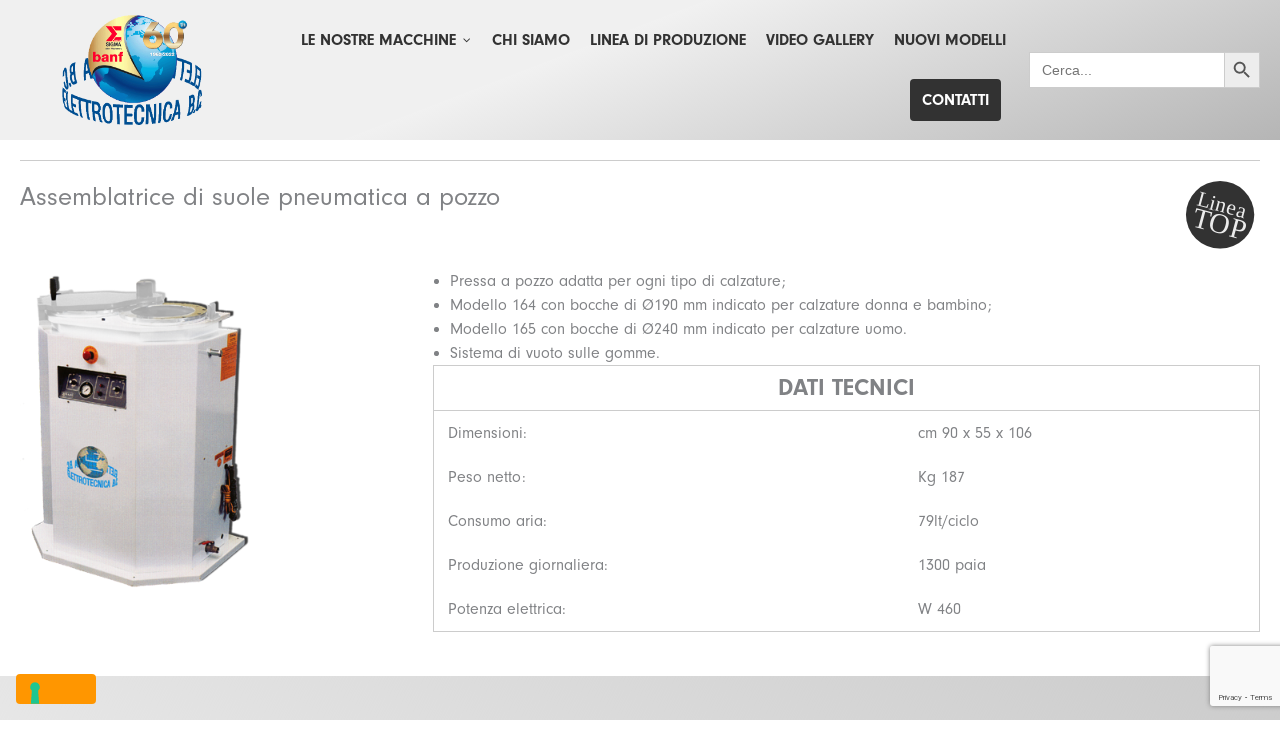

--- FILE ---
content_type: text/html; charset=UTF-8
request_url: https://elettrotecnicabc.com/prodotti/164-2/
body_size: 27170
content:
<!DOCTYPE html>
<html lang="it-IT">
<head>
<meta charset="UTF-8">
<meta name="viewport" content="width=device-width, initial-scale=1">
	<link rel="profile" href="https://gmpg.org/xfn/11"> 
	<meta name='robots' content='index, follow, max-image-preview:large, max-snippet:-1, max-video-preview:-1' />
	<style>img:is([sizes="auto" i], [sizes^="auto," i]) { contain-intrinsic-size: 3000px 1500px }</style>
	<link rel="alternate" hreflang="it" href="https://elettrotecnicabc.com/prodotti/164-2/" />
<link rel="alternate" hreflang="en" href="https://elettrotecnicabc.com/en/prodotti/mod-164/" />
<link rel="alternate" hreflang="es" href="https://elettrotecnicabc.com/es/prodotti/mod-164/" />
<link rel="alternate" hreflang="x-default" href="https://elettrotecnicabc.com/prodotti/164-2/" />

<!-- Google Tag Manager for WordPress by gtm4wp.com -->
<script data-cfasync="false" data-pagespeed-no-defer>
	var gtm4wp_datalayer_name = "dataLayer";
	var dataLayer = dataLayer || [];
</script>
<!-- End Google Tag Manager for WordPress by gtm4wp.com -->
	<!-- This site is optimized with the Yoast SEO plugin v26.3 - https://yoast.com/wordpress/plugins/seo/ -->
	<title>Mod 164 | ElettrotecnicaBC</title>
	<link rel="canonical" href="https://elettrotecnicabc.com/prodotti/164-2/" />
	<meta property="og:locale" content="it_IT" />
	<meta property="og:type" content="article" />
	<meta property="og:title" content="Mod 164 | ElettrotecnicaBC" />
	<meta property="og:url" content="https://elettrotecnicabc.com/prodotti/164-2/" />
	<meta property="og:site_name" content="ElettrotecnicaBC" />
	<meta property="article:publisher" content="https://www.facebook.com/elettrotecnicabc/" />
	<meta property="article:modified_time" content="2021-07-19T08:37:37+00:00" />
	<meta property="og:image" content="https://elettrotecnicabc.com/wp-content/uploads/2021/07/Macchine-assemblatrici-di-suole-164-165.png" />
	<meta property="og:image:width" content="300" />
	<meta property="og:image:height" content="408" />
	<meta property="og:image:type" content="image/png" />
	<meta name="twitter:card" content="summary_large_image" />
	<script type="application/ld+json" class="yoast-schema-graph">{"@context":"https://schema.org","@graph":[{"@type":"WebPage","@id":"https://elettrotecnicabc.com/prodotti/164-2/","url":"https://elettrotecnicabc.com/prodotti/164-2/","name":"Mod 164 | ElettrotecnicaBC","isPartOf":{"@id":"https://elettrotecnicabc.com/#website"},"primaryImageOfPage":{"@id":"https://elettrotecnicabc.com/prodotti/164-2/#primaryimage"},"image":{"@id":"https://elettrotecnicabc.com/prodotti/164-2/#primaryimage"},"thumbnailUrl":"https://elettrotecnicabc.com/wp-content/uploads/2021/07/Macchine-assemblatrici-di-suole-164-165.png","datePublished":"2021-06-28T14:20:49+00:00","dateModified":"2021-07-19T08:37:37+00:00","breadcrumb":{"@id":"https://elettrotecnicabc.com/prodotti/164-2/#breadcrumb"},"inLanguage":"it-IT","potentialAction":[{"@type":"ReadAction","target":["https://elettrotecnicabc.com/prodotti/164-2/"]}]},{"@type":"ImageObject","inLanguage":"it-IT","@id":"https://elettrotecnicabc.com/prodotti/164-2/#primaryimage","url":"https://elettrotecnicabc.com/wp-content/uploads/2021/07/Macchine-assemblatrici-di-suole-164-165.png","contentUrl":"https://elettrotecnicabc.com/wp-content/uploads/2021/07/Macchine-assemblatrici-di-suole-164-165.png","width":300,"height":408},{"@type":"BreadcrumbList","@id":"https://elettrotecnicabc.com/prodotti/164-2/#breadcrumb","itemListElement":[{"@type":"ListItem","position":1,"name":"Elettrotecnica BC","item":"https://elettrotecnicabc.com/"},{"@type":"ListItem","position":2,"name":"Prodotti","item":"https://elettrotecnicabc.com/prodotti/"},{"@type":"ListItem","position":3,"name":"Mod 164"}]},{"@type":"WebSite","@id":"https://elettrotecnicabc.com/#website","url":"https://elettrotecnicabc.com/","name":"ElettrotecnicaBC","description":"Produttori di macchinari per calzature","publisher":{"@id":"https://elettrotecnicabc.com/#organization"},"potentialAction":[{"@type":"SearchAction","target":{"@type":"EntryPoint","urlTemplate":"https://elettrotecnicabc.com/?s={search_term_string}"},"query-input":{"@type":"PropertyValueSpecification","valueRequired":true,"valueName":"search_term_string"}}],"inLanguage":"it-IT"},{"@type":"Organization","@id":"https://elettrotecnicabc.com/#organization","name":"Elettrotecnica BC","url":"https://elettrotecnicabc.com/","logo":{"@type":"ImageObject","inLanguage":"it-IT","@id":"https://elettrotecnicabc.com/#/schema/logo/image/","url":"https://elettrotecnicabc.com/wp-content/uploads/2021/06/Logo-trasp-rifinito.png","contentUrl":"https://elettrotecnicabc.com/wp-content/uploads/2021/06/Logo-trasp-rifinito.png","width":460,"height":365,"caption":"Elettrotecnica BC"},"image":{"@id":"https://elettrotecnicabc.com/#/schema/logo/image/"},"sameAs":["https://www.facebook.com/elettrotecnicabc/","https://www.instagram.com/elettrotecnica_bc/","https://www.linkedin.com/company/elettrotecnicabc/","https://www.youtube.com/user/ElettrotecnicaBC/videos"]}]}</script>
	<!-- / Yoast SEO plugin. -->


<style type='text/css' id='kt_global_css_variables'>
:root {
  --Gallery: #EBEBEB;
  --CodGray: #161616;
  --MineShaft: #323232;
  --Pizazz: #FF9600;
  --BrightSun: #F9C93B;
  --White: #FFFFFF;
}
</style>
<link rel='stylesheet' id='astra-bb-builder-css' href='https://elettrotecnicabc.com/wp-content/themes/astra/assets/css/minified/compatibility/page-builder/bb-plugin.min.css' media='all' />
<link rel='stylesheet' id='astra-theme-css-css' href='https://elettrotecnicabc.com/wp-content/themes/astra/assets/css/minified/frontend.min.css' media='all' />
<style id='astra-theme-css-inline-css'>
.ast-no-sidebar .entry-content .alignfull {margin-left: calc( -50vw + 50%);margin-right: calc( -50vw + 50%);max-width: 100vw;width: 100vw;}.ast-no-sidebar .entry-content .alignwide {margin-left: calc(-41vw + 50%);margin-right: calc(-41vw + 50%);max-width: unset;width: unset;}.ast-no-sidebar .entry-content .alignfull .alignfull,.ast-no-sidebar .entry-content .alignfull .alignwide,.ast-no-sidebar .entry-content .alignwide .alignfull,.ast-no-sidebar .entry-content .alignwide .alignwide,.ast-no-sidebar .entry-content .wp-block-column .alignfull,.ast-no-sidebar .entry-content .wp-block-column .alignwide{width: 100%;margin-left: auto;margin-right: auto;}.wp-block-gallery,.blocks-gallery-grid {margin: 0;}.wp-block-separator {max-width: 100px;}.wp-block-separator.is-style-wide,.wp-block-separator.is-style-dots {max-width: none;}.entry-content .has-2-columns .wp-block-column:first-child {padding-right: 10px;}.entry-content .has-2-columns .wp-block-column:last-child {padding-left: 10px;}@media (max-width: 782px) {.entry-content .wp-block-columns .wp-block-column {flex-basis: 100%;}.entry-content .has-2-columns .wp-block-column:first-child {padding-right: 0;}.entry-content .has-2-columns .wp-block-column:last-child {padding-left: 0;}}body .entry-content .wp-block-latest-posts {margin-left: 0;}body .entry-content .wp-block-latest-posts li {list-style: none;}.ast-no-sidebar .ast-container .entry-content .wp-block-latest-posts {margin-left: 0;}.ast-header-break-point .entry-content .alignwide {margin-left: auto;margin-right: auto;}.entry-content .blocks-gallery-item img {margin-bottom: auto;}.wp-block-pullquote {border-top: 4px solid #555d66;border-bottom: 4px solid #555d66;color: #40464d;}:root{--ast-post-nav-space:0;--ast-container-default-xlg-padding:6.67em;--ast-container-default-lg-padding:5.67em;--ast-container-default-slg-padding:4.34em;--ast-container-default-md-padding:3.34em;--ast-container-default-sm-padding:6.67em;--ast-container-default-xs-padding:2.4em;--ast-container-default-xxs-padding:1.4em;--ast-code-block-background:#EEEEEE;--ast-comment-inputs-background:#FAFAFA;--ast-normal-container-width:1280px;--ast-narrow-container-width:750px;--ast-blog-title-font-weight:normal;--ast-blog-meta-weight:inherit;--ast-global-color-primary:var(--ast-global-color-5);--ast-global-color-secondary:var(--ast-global-color-4);--ast-global-color-alternate-background:var(--ast-global-color-7);--ast-global-color-subtle-background:var(--ast-global-color-6);--ast-bg-style-guide:#F8FAFC;--ast-shadow-style-guide:0px 0px 4px 0 #00000057;--ast-global-dark-bg-style:#fff;--ast-global-dark-lfs:#fbfbfb;--ast-widget-bg-color:#fafafa;--ast-wc-container-head-bg-color:#fbfbfb;--ast-title-layout-bg:#eeeeee;--ast-search-border-color:#e7e7e7;--ast-lifter-hover-bg:#e6e6e6;--ast-gallery-block-color:#000;--srfm-color-input-label:var(--ast-global-color-2);}html{font-size:100%;}a,.page-title{color:#FF9600;}a:hover,a:focus{color:#F9C93B;}body,button,input,select,textarea,.ast-button,.ast-custom-button{font-family:'Neuzeit-Grotesk',neuzeit-grotesk,sans-serif;font-weight:400;font-size:16px;font-size:1rem;line-height:var(--ast-body-line-height,1.5em);}blockquote{color:#000000;}p,.entry-content p{margin-bottom:0.5em;}h1,h2,h3,h4,h5,h6,.entry-content :where(h1,h2,h3,h4,h5,h6),.site-title,.site-title a{font-family:'Filson-Pro',filson-pro,sans-serif;font-weight:normal;}.ast-site-identity .site-title a{color:var(--ast-global-color-2);}.site-title{font-size:35px;font-size:2.1875rem;display:block;}.site-header .site-description{font-size:15px;font-size:0.9375rem;display:none;}.entry-title{font-size:26px;font-size:1.625rem;}.archive .ast-article-post .ast-article-inner,.blog .ast-article-post .ast-article-inner,.archive .ast-article-post .ast-article-inner:hover,.blog .ast-article-post .ast-article-inner:hover{overflow:hidden;}h1,.entry-content :where(h1){font-size:90px;font-size:5.625rem;font-weight:normal;font-family:'Filson-Pro',filson-pro,sans-serif;line-height:1.4em;}h2,.entry-content :where(h2){font-size:60px;font-size:3.75rem;font-weight:normal;font-family:'Filson-Pro',filson-pro,sans-serif;line-height:1.3em;}h3,.entry-content :where(h3){font-size:40px;font-size:2.5rem;font-weight:normal;font-family:'Filson-Pro',filson-pro,sans-serif;line-height:1.3em;}h4,.entry-content :where(h4){font-size:25px;font-size:1.5625rem;line-height:1.2em;font-weight:normal;font-family:'Filson-Pro',filson-pro,sans-serif;}h5,.entry-content :where(h5){font-size:25px;font-size:1.5625rem;line-height:1.2em;font-weight:normal;font-family:'Filson-Pro',filson-pro,sans-serif;}h6,.entry-content :where(h6){font-size:18px;font-size:1.125rem;line-height:1.25em;font-weight:normal;font-family:'Filson-Pro',filson-pro,sans-serif;}::selection{background-color:#FF9600;color:#000000;}body,h1,h2,h3,h4,h5,h6,.entry-title a,.entry-content :where(h1,h2,h3,h4,h5,h6){color:#161616;}.tagcloud a:hover,.tagcloud a:focus,.tagcloud a.current-item{color:#000000;border-color:#FF9600;background-color:#FF9600;}input:focus,input[type="text"]:focus,input[type="email"]:focus,input[type="url"]:focus,input[type="password"]:focus,input[type="reset"]:focus,input[type="search"]:focus,textarea:focus{border-color:#FF9600;}input[type="radio"]:checked,input[type=reset],input[type="checkbox"]:checked,input[type="checkbox"]:hover:checked,input[type="checkbox"]:focus:checked,input[type=range]::-webkit-slider-thumb{border-color:#FF9600;background-color:#FF9600;box-shadow:none;}.site-footer a:hover + .post-count,.site-footer a:focus + .post-count{background:#FF9600;border-color:#FF9600;}.single .nav-links .nav-previous,.single .nav-links .nav-next{color:#FF9600;}.entry-meta,.entry-meta *{line-height:1.45;color:#FF9600;}.entry-meta a:not(.ast-button):hover,.entry-meta a:not(.ast-button):hover *,.entry-meta a:not(.ast-button):focus,.entry-meta a:not(.ast-button):focus *,.page-links > .page-link,.page-links .page-link:hover,.post-navigation a:hover{color:#F9C93B;}#cat option,.secondary .calendar_wrap thead a,.secondary .calendar_wrap thead a:visited{color:#FF9600;}.secondary .calendar_wrap #today,.ast-progress-val span{background:#FF9600;}.secondary a:hover + .post-count,.secondary a:focus + .post-count{background:#FF9600;border-color:#FF9600;}.calendar_wrap #today > a{color:#000000;}.page-links .page-link,.single .post-navigation a{color:#FF9600;}.ast-search-menu-icon .search-form button.search-submit{padding:0 4px;}.ast-search-menu-icon form.search-form{padding-right:0;}.ast-search-menu-icon.slide-search input.search-field{width:0;}.ast-header-search .ast-search-menu-icon.ast-dropdown-active .search-form,.ast-header-search .ast-search-menu-icon.ast-dropdown-active .search-field:focus{transition:all 0.2s;}.search-form input.search-field:focus{outline:none;}.widget-title,.widget .wp-block-heading{font-size:22px;font-size:1.375rem;color:#161616;}.single .ast-author-details .author-title{color:#F9C93B;}.ast-search-menu-icon.slide-search a:focus-visible:focus-visible,.astra-search-icon:focus-visible,#close:focus-visible,a:focus-visible,.ast-menu-toggle:focus-visible,.site .skip-link:focus-visible,.wp-block-loginout input:focus-visible,.wp-block-search.wp-block-search__button-inside .wp-block-search__inside-wrapper,.ast-header-navigation-arrow:focus-visible,.ast-orders-table__row .ast-orders-table__cell:focus-visible,a#ast-apply-coupon:focus-visible,#ast-apply-coupon:focus-visible,#close:focus-visible,.button.search-submit:focus-visible,#search_submit:focus,.normal-search:focus-visible,.ast-header-account-wrap:focus-visible,.astra-cart-drawer-close:focus,.ast-single-variation:focus,.ast-button:focus{outline-style:dotted;outline-color:inherit;outline-width:thin;}input:focus,input[type="text"]:focus,input[type="email"]:focus,input[type="url"]:focus,input[type="password"]:focus,input[type="reset"]:focus,input[type="search"]:focus,input[type="number"]:focus,textarea:focus,.wp-block-search__input:focus,[data-section="section-header-mobile-trigger"] .ast-button-wrap .ast-mobile-menu-trigger-minimal:focus,.ast-mobile-popup-drawer.active .menu-toggle-close:focus,#ast-scroll-top:focus,#coupon_code:focus,#ast-coupon-code:focus{border-style:dotted;border-color:inherit;border-width:thin;}input{outline:none;}.ast-logo-title-inline .site-logo-img{padding-right:1em;}body .ast-oembed-container *{position:absolute;top:0;width:100%;height:100%;left:0;}body .wp-block-embed-pocket-casts .ast-oembed-container *{position:unset;}.ast-single-post-featured-section + article {margin-top: 2em;}.site-content .ast-single-post-featured-section img {width: 100%;overflow: hidden;object-fit: cover;}.site > .ast-single-related-posts-container {margin-top: 0;}@media (min-width: 922px) {.ast-desktop .ast-container--narrow {max-width: var(--ast-narrow-container-width);margin: 0 auto;}}.ast-page-builder-template .hentry {margin: 0;}.ast-page-builder-template .site-content > .ast-container {max-width: 100%;padding: 0;}.ast-page-builder-template .site .site-content #primary {padding: 0;margin: 0;}.ast-page-builder-template .no-results {text-align: center;margin: 4em auto;}.ast-page-builder-template .ast-pagination {padding: 2em;}.ast-page-builder-template .entry-header.ast-no-title.ast-no-thumbnail {margin-top: 0;}.ast-page-builder-template .entry-header.ast-header-without-markup {margin-top: 0;margin-bottom: 0;}.ast-page-builder-template .entry-header.ast-no-title.ast-no-meta {margin-bottom: 0;}.ast-page-builder-template.single .post-navigation {padding-bottom: 2em;}.ast-page-builder-template.single-post .site-content > .ast-container {max-width: 100%;}.ast-page-builder-template .entry-header {margin-top: 4em;margin-left: auto;margin-right: auto;padding-left: 20px;padding-right: 20px;}.single.ast-page-builder-template .entry-header {padding-left: 20px;padding-right: 20px;}.ast-page-builder-template .ast-archive-description {margin: 4em auto 0;padding-left: 20px;padding-right: 20px;}.ast-page-builder-template.ast-no-sidebar .entry-content .alignwide {margin-left: 0;margin-right: 0;}@media (max-width:921.9px){#ast-desktop-header{display:none;}}@media (min-width:922px){#ast-mobile-header{display:none;}}@media( max-width: 420px ) {.single .nav-links .nav-previous,.single .nav-links .nav-next {width: 100%;text-align: center;}}.wp-block-buttons.aligncenter{justify-content:center;}@media (max-width:921px){.ast-theme-transparent-header #primary,.ast-theme-transparent-header #secondary{padding:0;}}@media (max-width:921px){.ast-plain-container.ast-no-sidebar #primary{padding:0;}}.ast-plain-container.ast-no-sidebar #primary{margin-top:0;margin-bottom:0;}@media (min-width:1200px){.wp-block-group .has-background{padding:20px;}}@media (min-width:1200px){.ast-plain-container.ast-no-sidebar .entry-content .alignwide .wp-block-cover__inner-container,.ast-plain-container.ast-no-sidebar .entry-content .alignfull .wp-block-cover__inner-container{width:1320px;}}@media (min-width:1200px){.wp-block-cover-image.alignwide .wp-block-cover__inner-container,.wp-block-cover.alignwide .wp-block-cover__inner-container,.wp-block-cover-image.alignfull .wp-block-cover__inner-container,.wp-block-cover.alignfull .wp-block-cover__inner-container{width:100%;}}.wp-block-columns{margin-bottom:unset;}.wp-block-image.size-full{margin:2rem 0;}.wp-block-separator.has-background{padding:0;}.wp-block-gallery{margin-bottom:1.6em;}.wp-block-group{padding-top:4em;padding-bottom:4em;}.wp-block-group__inner-container .wp-block-columns:last-child,.wp-block-group__inner-container :last-child,.wp-block-table table{margin-bottom:0;}.blocks-gallery-grid{width:100%;}.wp-block-navigation-link__content{padding:5px 0;}.wp-block-group .wp-block-group .has-text-align-center,.wp-block-group .wp-block-column .has-text-align-center{max-width:100%;}.has-text-align-center{margin:0 auto;}@media (min-width:1200px){.wp-block-cover__inner-container,.alignwide .wp-block-group__inner-container,.alignfull .wp-block-group__inner-container{max-width:1200px;margin:0 auto;}.wp-block-group.alignnone,.wp-block-group.aligncenter,.wp-block-group.alignleft,.wp-block-group.alignright,.wp-block-group.alignwide,.wp-block-columns.alignwide{margin:2rem 0 1rem 0;}}@media (max-width:1200px){.wp-block-group{padding:3em;}.wp-block-group .wp-block-group{padding:1.5em;}.wp-block-columns,.wp-block-column{margin:1rem 0;}}@media (min-width:921px){.wp-block-columns .wp-block-group{padding:2em;}}@media (max-width:544px){.wp-block-cover-image .wp-block-cover__inner-container,.wp-block-cover .wp-block-cover__inner-container{width:unset;}.wp-block-cover,.wp-block-cover-image{padding:2em 0;}.wp-block-group,.wp-block-cover{padding:2em;}.wp-block-media-text__media img,.wp-block-media-text__media video{width:unset;max-width:100%;}.wp-block-media-text.has-background .wp-block-media-text__content{padding:1em;}}.wp-block-image.aligncenter{margin-left:auto;margin-right:auto;}.wp-block-table.aligncenter{margin-left:auto;margin-right:auto;}@media (min-width:544px){.entry-content .wp-block-media-text.has-media-on-the-right .wp-block-media-text__content{padding:0 8% 0 0;}.entry-content .wp-block-media-text .wp-block-media-text__content{padding:0 0 0 8%;}.ast-plain-container .site-content .entry-content .has-custom-content-position.is-position-bottom-left > *,.ast-plain-container .site-content .entry-content .has-custom-content-position.is-position-bottom-right > *,.ast-plain-container .site-content .entry-content .has-custom-content-position.is-position-top-left > *,.ast-plain-container .site-content .entry-content .has-custom-content-position.is-position-top-right > *,.ast-plain-container .site-content .entry-content .has-custom-content-position.is-position-center-right > *,.ast-plain-container .site-content .entry-content .has-custom-content-position.is-position-center-left > *{margin:0;}}@media (max-width:544px){.entry-content .wp-block-media-text .wp-block-media-text__content{padding:8% 0;}.wp-block-media-text .wp-block-media-text__media img{width:auto;max-width:100%;}}.wp-block-buttons .wp-block-button.is-style-outline .wp-block-button__link.wp-element-button,.ast-outline-button,.wp-block-uagb-buttons-child .uagb-buttons-repeater.ast-outline-button{border-color:#FF9600;border-top-width:2px;border-right-width:2px;border-bottom-width:2px;border-left-width:2px;font-family:Arial,Helvetica,Verdana,sans-serif;font-weight:700;line-height:1em;border-top-left-radius:4px;border-top-right-radius:4px;border-bottom-right-radius:4px;border-bottom-left-radius:4px;}.wp-block-button.is-style-outline .wp-block-button__link:hover,.wp-block-buttons .wp-block-button.is-style-outline .wp-block-button__link:focus,.wp-block-buttons .wp-block-button.is-style-outline > .wp-block-button__link:not(.has-text-color):hover,.wp-block-buttons .wp-block-button.wp-block-button__link.is-style-outline:not(.has-text-color):hover,.ast-outline-button:hover,.ast-outline-button:focus,.wp-block-uagb-buttons-child .uagb-buttons-repeater.ast-outline-button:hover,.wp-block-uagb-buttons-child .uagb-buttons-repeater.ast-outline-button:focus{background-color:#EBEBEB;}.wp-block-button .wp-block-button__link.wp-element-button.is-style-outline:not(.has-background),.wp-block-button.is-style-outline>.wp-block-button__link.wp-element-button:not(.has-background),.ast-outline-button{background-color:#FF9600;}.entry-content[data-ast-blocks-layout] > figure{margin-bottom:1em;}@media (max-width:921px){.ast-left-sidebar #content > .ast-container{display:flex;flex-direction:column-reverse;width:100%;}.ast-separate-container .ast-article-post,.ast-separate-container .ast-article-single{padding:1.5em 2.14em;}.ast-author-box img.avatar{margin:20px 0 0 0;}}@media (min-width:922px){.ast-separate-container.ast-right-sidebar #primary,.ast-separate-container.ast-left-sidebar #primary{border:0;}.search-no-results.ast-separate-container #primary{margin-bottom:4em;}}.wp-block-button .wp-block-button__link{color:#EBEBEB;}.wp-block-button .wp-block-button__link:hover,.wp-block-button .wp-block-button__link:focus{color:#323232;background-color:#EBEBEB;border-color:#EBEBEB;}.wp-block-button .wp-block-button__link{border-top-width:0;border-right-width:0;border-left-width:0;border-bottom-width:0;border-color:#FF9600;background-color:#FF9600;color:#EBEBEB;font-family:Arial,Helvetica,Verdana,sans-serif;font-weight:700;line-height:1em;text-transform:uppercase;border-top-left-radius:4px;border-top-right-radius:4px;border-bottom-right-radius:4px;border-bottom-left-radius:4px;padding-top:15px;padding-right:40px;padding-bottom:15px;padding-left:40px;}.menu-toggle,button,.ast-button,.ast-custom-button,.button,input#submit,input[type="button"],input[type="submit"],input[type="reset"]{border-style:solid;border-top-width:0;border-right-width:0;border-left-width:0;border-bottom-width:0;color:#EBEBEB;border-color:#FF9600;background-color:#FF9600;padding-top:15px;padding-right:40px;padding-bottom:15px;padding-left:40px;font-family:Arial,Helvetica,Verdana,sans-serif;font-weight:700;line-height:1em;text-transform:uppercase;border-top-left-radius:4px;border-top-right-radius:4px;border-bottom-right-radius:4px;border-bottom-left-radius:4px;}button:focus,.menu-toggle:hover,button:hover,.ast-button:hover,.ast-custom-button:hover .button:hover,.ast-custom-button:hover ,input[type=reset]:hover,input[type=reset]:focus,input#submit:hover,input#submit:focus,input[type="button"]:hover,input[type="button"]:focus,input[type="submit"]:hover,input[type="submit"]:focus{color:#323232;background-color:#EBEBEB;border-color:#EBEBEB;}@media (max-width:921px){.ast-mobile-header-stack .main-header-bar .ast-search-menu-icon{display:inline-block;}.ast-header-break-point.ast-header-custom-item-outside .ast-mobile-header-stack .main-header-bar .ast-search-icon{margin:0;}.ast-comment-avatar-wrap img{max-width:2.5em;}.ast-comment-meta{padding:0 1.8888em 1.3333em;}.ast-separate-container .ast-comment-list li.depth-1{padding:1.5em 2.14em;}.ast-separate-container .comment-respond{padding:2em 2.14em;}}@media (min-width:544px){.ast-container{max-width:100%;}}@media (max-width:544px){.ast-separate-container .ast-article-post,.ast-separate-container .ast-article-single,.ast-separate-container .comments-title,.ast-separate-container .ast-archive-description{padding:1.5em 1em;}.ast-separate-container #content .ast-container{padding-left:0.54em;padding-right:0.54em;}.ast-separate-container .ast-comment-list .bypostauthor{padding:.5em;}.ast-search-menu-icon.ast-dropdown-active .search-field{width:170px;}} #ast-mobile-header .ast-site-header-cart-li a{pointer-events:none;}.ast-no-sidebar.ast-separate-container .entry-content .alignfull {margin-left: -6.67em;margin-right: -6.67em;width: auto;}@media (max-width: 1200px) {.ast-no-sidebar.ast-separate-container .entry-content .alignfull {margin-left: -2.4em;margin-right: -2.4em;}}@media (max-width: 768px) {.ast-no-sidebar.ast-separate-container .entry-content .alignfull {margin-left: -2.14em;margin-right: -2.14em;}}@media (max-width: 544px) {.ast-no-sidebar.ast-separate-container .entry-content .alignfull {margin-left: -1em;margin-right: -1em;}}.ast-no-sidebar.ast-separate-container .entry-content .alignwide {margin-left: -20px;margin-right: -20px;}.ast-no-sidebar.ast-separate-container .entry-content .wp-block-column .alignfull,.ast-no-sidebar.ast-separate-container .entry-content .wp-block-column .alignwide {margin-left: auto;margin-right: auto;width: 100%;}@media (max-width:921px){.site-title{display:block;}.site-header .site-description{display:none;}h1,.entry-content :where(h1){font-size:30px;}h2,.entry-content :where(h2){font-size:25px;}h3,.entry-content :where(h3){font-size:20px;}}@media (max-width:544px){.site-title{display:block;}.site-header .site-description{display:none;}h1,.entry-content :where(h1){font-size:30px;}h2,.entry-content :where(h2){font-size:25px;}h3,.entry-content :where(h3){font-size:20px;}}@media (max-width:921px){html{font-size:91.2%;}}@media (max-width:544px){html{font-size:91.2%;}}@media (min-width:922px){.ast-container{max-width:1320px;}}@font-face {font-family: "Astra";src: url(https://elettrotecnicabc.com/wp-content/themes/astra/assets/fonts/astra.woff) format("woff"),url(https://elettrotecnicabc.com/wp-content/themes/astra/assets/fonts/astra.ttf) format("truetype"),url(https://elettrotecnicabc.com/wp-content/themes/astra/assets/fonts/astra.svg#astra) format("svg");font-weight: normal;font-style: normal;font-display: fallback;}@media (min-width:922px){.main-header-menu .sub-menu .menu-item.ast-left-align-sub-menu:hover > .sub-menu,.main-header-menu .sub-menu .menu-item.ast-left-align-sub-menu.focus > .sub-menu{margin-left:-0px;}}.site .comments-area{padding-bottom:3em;}.astra-icon-down_arrow::after {content: "\e900";font-family: Astra;}.astra-icon-close::after {content: "\e5cd";font-family: Astra;}.astra-icon-drag_handle::after {content: "\e25d";font-family: Astra;}.astra-icon-format_align_justify::after {content: "\e235";font-family: Astra;}.astra-icon-menu::after {content: "\e5d2";font-family: Astra;}.astra-icon-reorder::after {content: "\e8fe";font-family: Astra;}.astra-icon-search::after {content: "\e8b6";font-family: Astra;}.astra-icon-zoom_in::after {content: "\e56b";font-family: Astra;}.astra-icon-check-circle::after {content: "\e901";font-family: Astra;}.astra-icon-shopping-cart::after {content: "\f07a";font-family: Astra;}.astra-icon-shopping-bag::after {content: "\f290";font-family: Astra;}.astra-icon-shopping-basket::after {content: "\f291";font-family: Astra;}.astra-icon-circle-o::after {content: "\e903";font-family: Astra;}.astra-icon-certificate::after {content: "\e902";font-family: Astra;}blockquote {padding: 1.2em;}:root .has-ast-global-color-0-color{color:var(--ast-global-color-0);}:root .has-ast-global-color-0-background-color{background-color:var(--ast-global-color-0);}:root .wp-block-button .has-ast-global-color-0-color{color:var(--ast-global-color-0);}:root .wp-block-button .has-ast-global-color-0-background-color{background-color:var(--ast-global-color-0);}:root .has-ast-global-color-1-color{color:var(--ast-global-color-1);}:root .has-ast-global-color-1-background-color{background-color:var(--ast-global-color-1);}:root .wp-block-button .has-ast-global-color-1-color{color:var(--ast-global-color-1);}:root .wp-block-button .has-ast-global-color-1-background-color{background-color:var(--ast-global-color-1);}:root .has-ast-global-color-2-color{color:var(--ast-global-color-2);}:root .has-ast-global-color-2-background-color{background-color:var(--ast-global-color-2);}:root .wp-block-button .has-ast-global-color-2-color{color:var(--ast-global-color-2);}:root .wp-block-button .has-ast-global-color-2-background-color{background-color:var(--ast-global-color-2);}:root .has-ast-global-color-3-color{color:var(--ast-global-color-3);}:root .has-ast-global-color-3-background-color{background-color:var(--ast-global-color-3);}:root .wp-block-button .has-ast-global-color-3-color{color:var(--ast-global-color-3);}:root .wp-block-button .has-ast-global-color-3-background-color{background-color:var(--ast-global-color-3);}:root .has-ast-global-color-4-color{color:var(--ast-global-color-4);}:root .has-ast-global-color-4-background-color{background-color:var(--ast-global-color-4);}:root .wp-block-button .has-ast-global-color-4-color{color:var(--ast-global-color-4);}:root .wp-block-button .has-ast-global-color-4-background-color{background-color:var(--ast-global-color-4);}:root .has-ast-global-color-5-color{color:var(--ast-global-color-5);}:root .has-ast-global-color-5-background-color{background-color:var(--ast-global-color-5);}:root .wp-block-button .has-ast-global-color-5-color{color:var(--ast-global-color-5);}:root .wp-block-button .has-ast-global-color-5-background-color{background-color:var(--ast-global-color-5);}:root .has-ast-global-color-6-color{color:var(--ast-global-color-6);}:root .has-ast-global-color-6-background-color{background-color:var(--ast-global-color-6);}:root .wp-block-button .has-ast-global-color-6-color{color:var(--ast-global-color-6);}:root .wp-block-button .has-ast-global-color-6-background-color{background-color:var(--ast-global-color-6);}:root .has-ast-global-color-7-color{color:var(--ast-global-color-7);}:root .has-ast-global-color-7-background-color{background-color:var(--ast-global-color-7);}:root .wp-block-button .has-ast-global-color-7-color{color:var(--ast-global-color-7);}:root .wp-block-button .has-ast-global-color-7-background-color{background-color:var(--ast-global-color-7);}:root .has-ast-global-color-8-color{color:var(--ast-global-color-8);}:root .has-ast-global-color-8-background-color{background-color:var(--ast-global-color-8);}:root .wp-block-button .has-ast-global-color-8-color{color:var(--ast-global-color-8);}:root .wp-block-button .has-ast-global-color-8-background-color{background-color:var(--ast-global-color-8);}:root{--ast-global-color-0:#0170B9;--ast-global-color-1:#3a3a3a;--ast-global-color-2:#3a3a3a;--ast-global-color-3:#4B4F58;--ast-global-color-4:#F5F5F5;--ast-global-color-5:#FFFFFF;--ast-global-color-6:#E5E5E5;--ast-global-color-7:#424242;--ast-global-color-8:#000000;}:root {--ast-border-color : #dddddd;}.ast-single-entry-banner {-js-display: flex;display: flex;flex-direction: column;justify-content: center;text-align: center;position: relative;background: var(--ast-title-layout-bg);}.ast-single-entry-banner[data-banner-layout="layout-1"] {max-width: 1280px;background: inherit;padding: 20px 0;}.ast-single-entry-banner[data-banner-width-type="custom"] {margin: 0 auto;width: 100%;}.ast-single-entry-banner + .site-content .entry-header {margin-bottom: 0;}.site .ast-author-avatar {--ast-author-avatar-size: ;}a.ast-underline-text {text-decoration: underline;}.ast-container > .ast-terms-link {position: relative;display: block;}a.ast-button.ast-badge-tax {padding: 4px 8px;border-radius: 3px;font-size: inherit;}header.entry-header{text-align:left;}header.entry-header > *:not(:last-child){margin-bottom:10px;}@media (max-width:921px){header.entry-header{text-align:left;}}@media (max-width:544px){header.entry-header{text-align:left;}}.ast-archive-entry-banner {-js-display: flex;display: flex;flex-direction: column;justify-content: center;text-align: center;position: relative;background: var(--ast-title-layout-bg);}.ast-archive-entry-banner[data-banner-width-type="custom"] {margin: 0 auto;width: 100%;}.ast-archive-entry-banner[data-banner-layout="layout-1"] {background: inherit;padding: 20px 0;text-align: left;}body.archive .ast-archive-description{max-width:1280px;width:100%;text-align:left;padding-top:3em;padding-right:3em;padding-bottom:3em;padding-left:3em;}body.archive .ast-archive-description .ast-archive-title,body.archive .ast-archive-description .ast-archive-title *{font-size:40px;font-size:2.5rem;}body.archive .ast-archive-description > *:not(:last-child){margin-bottom:10px;}@media (max-width:921px){body.archive .ast-archive-description{text-align:left;}}@media (max-width:544px){body.archive .ast-archive-description{text-align:left;}}.ast-breadcrumbs .trail-browse,.ast-breadcrumbs .trail-items,.ast-breadcrumbs .trail-items li{display:inline-block;margin:0;padding:0;border:none;background:inherit;text-indent:0;text-decoration:none;}.ast-breadcrumbs .trail-browse{font-size:inherit;font-style:inherit;font-weight:inherit;color:inherit;}.ast-breadcrumbs .trail-items{list-style:none;}.trail-items li::after{padding:0 0.3em;content:"\00bb";}.trail-items li:last-of-type::after{display:none;}h1,h2,h3,h4,h5,h6,.entry-content :where(h1,h2,h3,h4,h5,h6){color:var(--ast-global-color-2);}@media (max-width:921px){.ast-builder-grid-row-container.ast-builder-grid-row-tablet-3-firstrow .ast-builder-grid-row > *:first-child,.ast-builder-grid-row-container.ast-builder-grid-row-tablet-3-lastrow .ast-builder-grid-row > *:last-child{grid-column:1 / -1;}}@media (max-width:544px){.ast-builder-grid-row-container.ast-builder-grid-row-mobile-3-firstrow .ast-builder-grid-row > *:first-child,.ast-builder-grid-row-container.ast-builder-grid-row-mobile-3-lastrow .ast-builder-grid-row > *:last-child{grid-column:1 / -1;}}.ast-builder-layout-element[data-section="title_tagline"]{display:flex;}@media (max-width:921px){.ast-header-break-point .ast-builder-layout-element[data-section="title_tagline"]{display:flex;}}@media (max-width:544px){.ast-header-break-point .ast-builder-layout-element[data-section="title_tagline"]{display:flex;}}.fl-row-content-wrap [CLASS*="ast-width-"] {width:100%;}body.fl-theme-builder-header.fl-theme-builder-part.fl-theme-builder-part-part #page{display:block;}.ast-desktop .ast-mobile-popup-drawer.active .ast-mobile-popup-inner{max-width:35%;}@media (max-width:921px){.ast-mobile-popup-drawer.active .ast-mobile-popup-inner{max-width:90%;}}@media (max-width:544px){.ast-mobile-popup-drawer.active .ast-mobile-popup-inner{max-width:90%;}}.ast-header-break-point .main-header-bar{border-bottom-width:1px;}@media (min-width:922px){.main-header-bar{border-bottom-width:1px;}}.main-header-menu .menu-item,#astra-footer-menu .menu-item,.main-header-bar .ast-masthead-custom-menu-items{-js-display:flex;display:flex;-webkit-box-pack:center;-webkit-justify-content:center;-moz-box-pack:center;-ms-flex-pack:center;justify-content:center;-webkit-box-orient:vertical;-webkit-box-direction:normal;-webkit-flex-direction:column;-moz-box-orient:vertical;-moz-box-direction:normal;-ms-flex-direction:column;flex-direction:column;}.main-header-menu > .menu-item > .menu-link,#astra-footer-menu > .menu-item > .menu-link{height:100%;-webkit-box-align:center;-webkit-align-items:center;-moz-box-align:center;-ms-flex-align:center;align-items:center;-js-display:flex;display:flex;}.main-header-menu .sub-menu .menu-item.menu-item-has-children > .menu-link:after{position:absolute;right:1em;top:50%;transform:translate(0,-50%) rotate(270deg);}.ast-header-break-point .main-header-bar .main-header-bar-navigation .page_item_has_children > .ast-menu-toggle::before,.ast-header-break-point .main-header-bar .main-header-bar-navigation .menu-item-has-children > .ast-menu-toggle::before,.ast-mobile-popup-drawer .main-header-bar-navigation .menu-item-has-children>.ast-menu-toggle::before,.ast-header-break-point .ast-mobile-header-wrap .main-header-bar-navigation .menu-item-has-children > .ast-menu-toggle::before{font-weight:bold;content:"\e900";font-family:Astra;text-decoration:inherit;display:inline-block;}.ast-header-break-point .main-navigation ul.sub-menu .menu-item .menu-link:before{content:"\e900";font-family:Astra;font-size:.65em;text-decoration:inherit;display:inline-block;transform:translate(0,-2px) rotateZ(270deg);margin-right:5px;}.widget_search .search-form:after{font-family:Astra;font-size:1.2em;font-weight:normal;content:"\e8b6";position:absolute;top:50%;right:15px;transform:translate(0,-50%);}.astra-search-icon::before{content:"\e8b6";font-family:Astra;font-style:normal;font-weight:normal;text-decoration:inherit;text-align:center;-webkit-font-smoothing:antialiased;-moz-osx-font-smoothing:grayscale;z-index:3;}.main-header-bar .main-header-bar-navigation .page_item_has_children > a:after,.main-header-bar .main-header-bar-navigation .menu-item-has-children > a:after,.menu-item-has-children .ast-header-navigation-arrow:after{content:"\e900";display:inline-block;font-family:Astra;font-size:.6rem;font-weight:bold;text-rendering:auto;-webkit-font-smoothing:antialiased;-moz-osx-font-smoothing:grayscale;margin-left:10px;line-height:normal;}.menu-item-has-children .sub-menu .ast-header-navigation-arrow:after{margin-left:0;}.ast-mobile-popup-drawer .main-header-bar-navigation .ast-submenu-expanded>.ast-menu-toggle::before{transform:rotateX(180deg);}.ast-header-break-point .main-header-bar-navigation .menu-item-has-children > .menu-link:after{display:none;}@media (min-width:922px){.ast-builder-menu .main-navigation > ul > li:last-child a{margin-right:0;}}.ast-separate-container .ast-article-inner{background-color:#ffffff;background-image:none;}@media (max-width:921px){.ast-separate-container .ast-article-inner{background-color:#ffffff;background-image:none;}}@media (max-width:544px){.ast-separate-container .ast-article-inner{background-color:#ffffff;background-image:none;}}.ast-separate-container .ast-article-single:not(.ast-related-post),.ast-separate-container .error-404,.ast-separate-container .no-results,.single.ast-separate-container.ast-author-meta,.ast-separate-container .related-posts-title-wrapper,.ast-separate-container .comments-count-wrapper,.ast-box-layout.ast-plain-container .site-content,.ast-padded-layout.ast-plain-container .site-content,.ast-separate-container .ast-archive-description,.ast-separate-container .comments-area .comment-respond,.ast-separate-container .comments-area .ast-comment-list li,.ast-separate-container .comments-area .comments-title{background-color:#ffffff;background-image:none;}@media (max-width:921px){.ast-separate-container .ast-article-single:not(.ast-related-post),.ast-separate-container .error-404,.ast-separate-container .no-results,.single.ast-separate-container.ast-author-meta,.ast-separate-container .related-posts-title-wrapper,.ast-separate-container .comments-count-wrapper,.ast-box-layout.ast-plain-container .site-content,.ast-padded-layout.ast-plain-container .site-content,.ast-separate-container .ast-archive-description{background-color:#ffffff;background-image:none;}}@media (max-width:544px){.ast-separate-container .ast-article-single:not(.ast-related-post),.ast-separate-container .error-404,.ast-separate-container .no-results,.single.ast-separate-container.ast-author-meta,.ast-separate-container .related-posts-title-wrapper,.ast-separate-container .comments-count-wrapper,.ast-box-layout.ast-plain-container .site-content,.ast-padded-layout.ast-plain-container .site-content,.ast-separate-container .ast-archive-description{background-color:#ffffff;background-image:none;}}.ast-separate-container.ast-two-container #secondary .widget{background-color:#ffffff;background-image:none;}@media (max-width:921px){.ast-separate-container.ast-two-container #secondary .widget{background-color:#ffffff;background-image:none;}}@media (max-width:544px){.ast-separate-container.ast-two-container #secondary .widget{background-color:#ffffff;background-image:none;}}#ast-scroll-top {display: none;position: fixed;text-align: center;cursor: pointer;z-index: 99;width: 2.1em;height: 2.1em;line-height: 2.1;color: #ffffff;border-radius: 2px;content: "";outline: inherit;}@media (min-width: 769px) {#ast-scroll-top {content: "769";}}#ast-scroll-top .ast-icon.icon-arrow svg {margin-left: 0px;vertical-align: middle;transform: translate(0,-20%) rotate(180deg);width: 1.6em;}.ast-scroll-to-top-right {right: 30px;bottom: 30px;}.ast-scroll-to-top-left {left: 30px;bottom: 30px;}#ast-scroll-top{color:#EBEBEB;background-color:#FF9600;font-size:30px;border-top-left-radius:30px;border-top-right-radius:30px;border-bottom-right-radius:30px;border-bottom-left-radius:30px;}.ast-scroll-top-icon::before{content:"\e900";font-family:Astra;text-decoration:inherit;}.ast-scroll-top-icon{transform:rotate(180deg);}@media (max-width:921px){#ast-scroll-top .ast-icon.icon-arrow svg{width:1em;}}.ast-mobile-header-content > *,.ast-desktop-header-content > * {padding: 10px 0;height: auto;}.ast-mobile-header-content > *:first-child,.ast-desktop-header-content > *:first-child {padding-top: 10px;}.ast-mobile-header-content > .ast-builder-menu,.ast-desktop-header-content > .ast-builder-menu {padding-top: 0;}.ast-mobile-header-content > *:last-child,.ast-desktop-header-content > *:last-child {padding-bottom: 0;}.ast-mobile-header-content .ast-search-menu-icon.ast-inline-search label,.ast-desktop-header-content .ast-search-menu-icon.ast-inline-search label {width: 100%;}.ast-desktop-header-content .main-header-bar-navigation .ast-submenu-expanded > .ast-menu-toggle::before {transform: rotateX(180deg);}#ast-desktop-header .ast-desktop-header-content,.ast-mobile-header-content .ast-search-icon,.ast-desktop-header-content .ast-search-icon,.ast-mobile-header-wrap .ast-mobile-header-content,.ast-main-header-nav-open.ast-popup-nav-open .ast-mobile-header-wrap .ast-mobile-header-content,.ast-main-header-nav-open.ast-popup-nav-open .ast-desktop-header-content {display: none;}.ast-main-header-nav-open.ast-header-break-point #ast-desktop-header .ast-desktop-header-content,.ast-main-header-nav-open.ast-header-break-point .ast-mobile-header-wrap .ast-mobile-header-content {display: block;}.ast-desktop .ast-desktop-header-content .astra-menu-animation-slide-up > .menu-item > .sub-menu,.ast-desktop .ast-desktop-header-content .astra-menu-animation-slide-up > .menu-item .menu-item > .sub-menu,.ast-desktop .ast-desktop-header-content .astra-menu-animation-slide-down > .menu-item > .sub-menu,.ast-desktop .ast-desktop-header-content .astra-menu-animation-slide-down > .menu-item .menu-item > .sub-menu,.ast-desktop .ast-desktop-header-content .astra-menu-animation-fade > .menu-item > .sub-menu,.ast-desktop .ast-desktop-header-content .astra-menu-animation-fade > .menu-item .menu-item > .sub-menu {opacity: 1;visibility: visible;}.ast-hfb-header.ast-default-menu-enable.ast-header-break-point .ast-mobile-header-wrap .ast-mobile-header-content .main-header-bar-navigation {width: unset;margin: unset;}.ast-mobile-header-content.content-align-flex-end .main-header-bar-navigation .menu-item-has-children > .ast-menu-toggle,.ast-desktop-header-content.content-align-flex-end .main-header-bar-navigation .menu-item-has-children > .ast-menu-toggle {left: calc( 20px - 0.907em);right: auto;}.ast-mobile-header-content .ast-search-menu-icon,.ast-mobile-header-content .ast-search-menu-icon.slide-search,.ast-desktop-header-content .ast-search-menu-icon,.ast-desktop-header-content .ast-search-menu-icon.slide-search {width: 100%;position: relative;display: block;right: auto;transform: none;}.ast-mobile-header-content .ast-search-menu-icon.slide-search .search-form,.ast-mobile-header-content .ast-search-menu-icon .search-form,.ast-desktop-header-content .ast-search-menu-icon.slide-search .search-form,.ast-desktop-header-content .ast-search-menu-icon .search-form {right: 0;visibility: visible;opacity: 1;position: relative;top: auto;transform: none;padding: 0;display: block;overflow: hidden;}.ast-mobile-header-content .ast-search-menu-icon.ast-inline-search .search-field,.ast-mobile-header-content .ast-search-menu-icon .search-field,.ast-desktop-header-content .ast-search-menu-icon.ast-inline-search .search-field,.ast-desktop-header-content .ast-search-menu-icon .search-field {width: 100%;padding-right: 5.5em;}.ast-mobile-header-content .ast-search-menu-icon .search-submit,.ast-desktop-header-content .ast-search-menu-icon .search-submit {display: block;position: absolute;height: 100%;top: 0;right: 0;padding: 0 1em;border-radius: 0;}.ast-hfb-header.ast-default-menu-enable.ast-header-break-point .ast-mobile-header-wrap .ast-mobile-header-content .main-header-bar-navigation ul .sub-menu .menu-link {padding-left: 30px;}.ast-hfb-header.ast-default-menu-enable.ast-header-break-point .ast-mobile-header-wrap .ast-mobile-header-content .main-header-bar-navigation .sub-menu .menu-item .menu-item .menu-link {padding-left: 40px;}.ast-mobile-popup-drawer.active .ast-mobile-popup-inner{background-color:#ffffff;;}.ast-mobile-header-wrap .ast-mobile-header-content,.ast-desktop-header-content{background-color:#ffffff;;}.ast-mobile-popup-content > *,.ast-mobile-header-content > *,.ast-desktop-popup-content > *,.ast-desktop-header-content > *{padding-top:0px;padding-bottom:0px;}.content-align-flex-start .ast-builder-layout-element{justify-content:flex-start;}.content-align-flex-start .main-header-menu{text-align:left;}.ast-mobile-popup-drawer.active .menu-toggle-close{color:#3a3a3a;}.ast-mobile-header-wrap .ast-primary-header-bar,.ast-primary-header-bar .site-primary-header-wrap{min-height:70px;}.ast-desktop .ast-primary-header-bar .main-header-menu > .menu-item{line-height:70px;}.ast-header-break-point #masthead .ast-mobile-header-wrap .ast-primary-header-bar,.ast-header-break-point #masthead .ast-mobile-header-wrap .ast-below-header-bar,.ast-header-break-point #masthead .ast-mobile-header-wrap .ast-above-header-bar{padding-left:20px;padding-right:20px;}.ast-header-break-point .ast-primary-header-bar{border-bottom-width:1px;border-bottom-color:var( --ast-global-color-subtle-background,--ast-global-color-7 );border-bottom-style:solid;}@media (min-width:922px){.ast-primary-header-bar{border-bottom-width:1px;border-bottom-color:var( --ast-global-color-subtle-background,--ast-global-color-7 );border-bottom-style:solid;}}.ast-primary-header-bar{background-color:var( --ast-global-color-primary,--ast-global-color-4 );}.ast-primary-header-bar{display:block;}@media (max-width:921px){.ast-header-break-point .ast-primary-header-bar{display:grid;}}@media (max-width:544px){.ast-header-break-point .ast-primary-header-bar{display:grid;}}[data-section="section-header-mobile-trigger"] .ast-button-wrap .ast-mobile-menu-trigger-minimal{color:#FF9600;border:none;background:transparent;}[data-section="section-header-mobile-trigger"] .ast-button-wrap .mobile-menu-toggle-icon .ast-mobile-svg{width:20px;height:20px;fill:#FF9600;}[data-section="section-header-mobile-trigger"] .ast-button-wrap .mobile-menu-wrap .mobile-menu{color:#FF9600;}.ast-builder-menu-mobile .main-navigation .menu-item.menu-item-has-children > .ast-menu-toggle{top:0;}.ast-builder-menu-mobile .main-navigation .menu-item-has-children > .menu-link:after{content:unset;}.ast-hfb-header .ast-builder-menu-mobile .main-header-menu,.ast-hfb-header .ast-builder-menu-mobile .main-navigation .menu-item .menu-link,.ast-hfb-header .ast-builder-menu-mobile .main-navigation .menu-item .sub-menu .menu-link{border-style:none;}.ast-builder-menu-mobile .main-navigation .menu-item.menu-item-has-children > .ast-menu-toggle{top:0;}@media (max-width:921px){.ast-builder-menu-mobile .main-navigation .menu-item.menu-item-has-children > .ast-menu-toggle{top:0;}.ast-builder-menu-mobile .main-navigation .menu-item-has-children > .menu-link:after{content:unset;}}@media (max-width:544px){.ast-builder-menu-mobile .main-navigation .menu-item.menu-item-has-children > .ast-menu-toggle{top:0;}}.ast-builder-menu-mobile .main-navigation{display:block;}@media (max-width:921px){.ast-header-break-point .ast-builder-menu-mobile .main-navigation{display:block;}}@media (max-width:544px){.ast-header-break-point .ast-builder-menu-mobile .main-navigation{display:block;}}
</style>
<link rel='stylesheet' id='wp-block-library-css' href='https://elettrotecnicabc.com/wp-includes/css/dist/block-library/style.min.css' media='all' />
<style id='global-styles-inline-css'>
:root{--wp--preset--aspect-ratio--square: 1;--wp--preset--aspect-ratio--4-3: 4/3;--wp--preset--aspect-ratio--3-4: 3/4;--wp--preset--aspect-ratio--3-2: 3/2;--wp--preset--aspect-ratio--2-3: 2/3;--wp--preset--aspect-ratio--16-9: 16/9;--wp--preset--aspect-ratio--9-16: 9/16;--wp--preset--color--black: #000000;--wp--preset--color--cyan-bluish-gray: #abb8c3;--wp--preset--color--white: #ffffff;--wp--preset--color--pale-pink: #f78da7;--wp--preset--color--vivid-red: #cf2e2e;--wp--preset--color--luminous-vivid-orange: #ff6900;--wp--preset--color--luminous-vivid-amber: #fcb900;--wp--preset--color--light-green-cyan: #7bdcb5;--wp--preset--color--vivid-green-cyan: #00d084;--wp--preset--color--pale-cyan-blue: #8ed1fc;--wp--preset--color--vivid-cyan-blue: #0693e3;--wp--preset--color--vivid-purple: #9b51e0;--wp--preset--color--ast-global-color-0: var(--ast-global-color-0);--wp--preset--color--ast-global-color-1: var(--ast-global-color-1);--wp--preset--color--ast-global-color-2: var(--ast-global-color-2);--wp--preset--color--ast-global-color-3: var(--ast-global-color-3);--wp--preset--color--ast-global-color-4: var(--ast-global-color-4);--wp--preset--color--ast-global-color-5: var(--ast-global-color-5);--wp--preset--color--ast-global-color-6: var(--ast-global-color-6);--wp--preset--color--ast-global-color-7: var(--ast-global-color-7);--wp--preset--color--ast-global-color-8: var(--ast-global-color-8);--wp--preset--gradient--vivid-cyan-blue-to-vivid-purple: linear-gradient(135deg,rgba(6,147,227,1) 0%,rgb(155,81,224) 100%);--wp--preset--gradient--light-green-cyan-to-vivid-green-cyan: linear-gradient(135deg,rgb(122,220,180) 0%,rgb(0,208,130) 100%);--wp--preset--gradient--luminous-vivid-amber-to-luminous-vivid-orange: linear-gradient(135deg,rgba(252,185,0,1) 0%,rgba(255,105,0,1) 100%);--wp--preset--gradient--luminous-vivid-orange-to-vivid-red: linear-gradient(135deg,rgba(255,105,0,1) 0%,rgb(207,46,46) 100%);--wp--preset--gradient--very-light-gray-to-cyan-bluish-gray: linear-gradient(135deg,rgb(238,238,238) 0%,rgb(169,184,195) 100%);--wp--preset--gradient--cool-to-warm-spectrum: linear-gradient(135deg,rgb(74,234,220) 0%,rgb(151,120,209) 20%,rgb(207,42,186) 40%,rgb(238,44,130) 60%,rgb(251,105,98) 80%,rgb(254,248,76) 100%);--wp--preset--gradient--blush-light-purple: linear-gradient(135deg,rgb(255,206,236) 0%,rgb(152,150,240) 100%);--wp--preset--gradient--blush-bordeaux: linear-gradient(135deg,rgb(254,205,165) 0%,rgb(254,45,45) 50%,rgb(107,0,62) 100%);--wp--preset--gradient--luminous-dusk: linear-gradient(135deg,rgb(255,203,112) 0%,rgb(199,81,192) 50%,rgb(65,88,208) 100%);--wp--preset--gradient--pale-ocean: linear-gradient(135deg,rgb(255,245,203) 0%,rgb(182,227,212) 50%,rgb(51,167,181) 100%);--wp--preset--gradient--electric-grass: linear-gradient(135deg,rgb(202,248,128) 0%,rgb(113,206,126) 100%);--wp--preset--gradient--midnight: linear-gradient(135deg,rgb(2,3,129) 0%,rgb(40,116,252) 100%);--wp--preset--font-size--small: 13px;--wp--preset--font-size--medium: 20px;--wp--preset--font-size--large: 36px;--wp--preset--font-size--x-large: 42px;--wp--preset--spacing--20: 0.44rem;--wp--preset--spacing--30: 0.67rem;--wp--preset--spacing--40: 1rem;--wp--preset--spacing--50: 1.5rem;--wp--preset--spacing--60: 2.25rem;--wp--preset--spacing--70: 3.38rem;--wp--preset--spacing--80: 5.06rem;--wp--preset--shadow--natural: 6px 6px 9px rgba(0, 0, 0, 0.2);--wp--preset--shadow--deep: 12px 12px 50px rgba(0, 0, 0, 0.4);--wp--preset--shadow--sharp: 6px 6px 0px rgba(0, 0, 0, 0.2);--wp--preset--shadow--outlined: 6px 6px 0px -3px rgba(255, 255, 255, 1), 6px 6px rgba(0, 0, 0, 1);--wp--preset--shadow--crisp: 6px 6px 0px rgba(0, 0, 0, 1);}:root { --wp--style--global--content-size: var(--wp--custom--ast-content-width-size);--wp--style--global--wide-size: var(--wp--custom--ast-wide-width-size); }:where(body) { margin: 0; }.wp-site-blocks > .alignleft { float: left; margin-right: 2em; }.wp-site-blocks > .alignright { float: right; margin-left: 2em; }.wp-site-blocks > .aligncenter { justify-content: center; margin-left: auto; margin-right: auto; }:where(.wp-site-blocks) > * { margin-block-start: 24px; margin-block-end: 0; }:where(.wp-site-blocks) > :first-child { margin-block-start: 0; }:where(.wp-site-blocks) > :last-child { margin-block-end: 0; }:root { --wp--style--block-gap: 24px; }:root :where(.is-layout-flow) > :first-child{margin-block-start: 0;}:root :where(.is-layout-flow) > :last-child{margin-block-end: 0;}:root :where(.is-layout-flow) > *{margin-block-start: 24px;margin-block-end: 0;}:root :where(.is-layout-constrained) > :first-child{margin-block-start: 0;}:root :where(.is-layout-constrained) > :last-child{margin-block-end: 0;}:root :where(.is-layout-constrained) > *{margin-block-start: 24px;margin-block-end: 0;}:root :where(.is-layout-flex){gap: 24px;}:root :where(.is-layout-grid){gap: 24px;}.is-layout-flow > .alignleft{float: left;margin-inline-start: 0;margin-inline-end: 2em;}.is-layout-flow > .alignright{float: right;margin-inline-start: 2em;margin-inline-end: 0;}.is-layout-flow > .aligncenter{margin-left: auto !important;margin-right: auto !important;}.is-layout-constrained > .alignleft{float: left;margin-inline-start: 0;margin-inline-end: 2em;}.is-layout-constrained > .alignright{float: right;margin-inline-start: 2em;margin-inline-end: 0;}.is-layout-constrained > .aligncenter{margin-left: auto !important;margin-right: auto !important;}.is-layout-constrained > :where(:not(.alignleft):not(.alignright):not(.alignfull)){max-width: var(--wp--style--global--content-size);margin-left: auto !important;margin-right: auto !important;}.is-layout-constrained > .alignwide{max-width: var(--wp--style--global--wide-size);}body .is-layout-flex{display: flex;}.is-layout-flex{flex-wrap: wrap;align-items: center;}.is-layout-flex > :is(*, div){margin: 0;}body .is-layout-grid{display: grid;}.is-layout-grid > :is(*, div){margin: 0;}body{padding-top: 0px;padding-right: 0px;padding-bottom: 0px;padding-left: 0px;}a:where(:not(.wp-element-button)){text-decoration: none;}:root :where(.wp-element-button, .wp-block-button__link){background-color: #32373c;border-width: 0;color: #fff;font-family: inherit;font-size: inherit;line-height: inherit;padding: calc(0.667em + 2px) calc(1.333em + 2px);text-decoration: none;}.has-black-color{color: var(--wp--preset--color--black) !important;}.has-cyan-bluish-gray-color{color: var(--wp--preset--color--cyan-bluish-gray) !important;}.has-white-color{color: var(--wp--preset--color--white) !important;}.has-pale-pink-color{color: var(--wp--preset--color--pale-pink) !important;}.has-vivid-red-color{color: var(--wp--preset--color--vivid-red) !important;}.has-luminous-vivid-orange-color{color: var(--wp--preset--color--luminous-vivid-orange) !important;}.has-luminous-vivid-amber-color{color: var(--wp--preset--color--luminous-vivid-amber) !important;}.has-light-green-cyan-color{color: var(--wp--preset--color--light-green-cyan) !important;}.has-vivid-green-cyan-color{color: var(--wp--preset--color--vivid-green-cyan) !important;}.has-pale-cyan-blue-color{color: var(--wp--preset--color--pale-cyan-blue) !important;}.has-vivid-cyan-blue-color{color: var(--wp--preset--color--vivid-cyan-blue) !important;}.has-vivid-purple-color{color: var(--wp--preset--color--vivid-purple) !important;}.has-ast-global-color-0-color{color: var(--wp--preset--color--ast-global-color-0) !important;}.has-ast-global-color-1-color{color: var(--wp--preset--color--ast-global-color-1) !important;}.has-ast-global-color-2-color{color: var(--wp--preset--color--ast-global-color-2) !important;}.has-ast-global-color-3-color{color: var(--wp--preset--color--ast-global-color-3) !important;}.has-ast-global-color-4-color{color: var(--wp--preset--color--ast-global-color-4) !important;}.has-ast-global-color-5-color{color: var(--wp--preset--color--ast-global-color-5) !important;}.has-ast-global-color-6-color{color: var(--wp--preset--color--ast-global-color-6) !important;}.has-ast-global-color-7-color{color: var(--wp--preset--color--ast-global-color-7) !important;}.has-ast-global-color-8-color{color: var(--wp--preset--color--ast-global-color-8) !important;}.has-black-background-color{background-color: var(--wp--preset--color--black) !important;}.has-cyan-bluish-gray-background-color{background-color: var(--wp--preset--color--cyan-bluish-gray) !important;}.has-white-background-color{background-color: var(--wp--preset--color--white) !important;}.has-pale-pink-background-color{background-color: var(--wp--preset--color--pale-pink) !important;}.has-vivid-red-background-color{background-color: var(--wp--preset--color--vivid-red) !important;}.has-luminous-vivid-orange-background-color{background-color: var(--wp--preset--color--luminous-vivid-orange) !important;}.has-luminous-vivid-amber-background-color{background-color: var(--wp--preset--color--luminous-vivid-amber) !important;}.has-light-green-cyan-background-color{background-color: var(--wp--preset--color--light-green-cyan) !important;}.has-vivid-green-cyan-background-color{background-color: var(--wp--preset--color--vivid-green-cyan) !important;}.has-pale-cyan-blue-background-color{background-color: var(--wp--preset--color--pale-cyan-blue) !important;}.has-vivid-cyan-blue-background-color{background-color: var(--wp--preset--color--vivid-cyan-blue) !important;}.has-vivid-purple-background-color{background-color: var(--wp--preset--color--vivid-purple) !important;}.has-ast-global-color-0-background-color{background-color: var(--wp--preset--color--ast-global-color-0) !important;}.has-ast-global-color-1-background-color{background-color: var(--wp--preset--color--ast-global-color-1) !important;}.has-ast-global-color-2-background-color{background-color: var(--wp--preset--color--ast-global-color-2) !important;}.has-ast-global-color-3-background-color{background-color: var(--wp--preset--color--ast-global-color-3) !important;}.has-ast-global-color-4-background-color{background-color: var(--wp--preset--color--ast-global-color-4) !important;}.has-ast-global-color-5-background-color{background-color: var(--wp--preset--color--ast-global-color-5) !important;}.has-ast-global-color-6-background-color{background-color: var(--wp--preset--color--ast-global-color-6) !important;}.has-ast-global-color-7-background-color{background-color: var(--wp--preset--color--ast-global-color-7) !important;}.has-ast-global-color-8-background-color{background-color: var(--wp--preset--color--ast-global-color-8) !important;}.has-black-border-color{border-color: var(--wp--preset--color--black) !important;}.has-cyan-bluish-gray-border-color{border-color: var(--wp--preset--color--cyan-bluish-gray) !important;}.has-white-border-color{border-color: var(--wp--preset--color--white) !important;}.has-pale-pink-border-color{border-color: var(--wp--preset--color--pale-pink) !important;}.has-vivid-red-border-color{border-color: var(--wp--preset--color--vivid-red) !important;}.has-luminous-vivid-orange-border-color{border-color: var(--wp--preset--color--luminous-vivid-orange) !important;}.has-luminous-vivid-amber-border-color{border-color: var(--wp--preset--color--luminous-vivid-amber) !important;}.has-light-green-cyan-border-color{border-color: var(--wp--preset--color--light-green-cyan) !important;}.has-vivid-green-cyan-border-color{border-color: var(--wp--preset--color--vivid-green-cyan) !important;}.has-pale-cyan-blue-border-color{border-color: var(--wp--preset--color--pale-cyan-blue) !important;}.has-vivid-cyan-blue-border-color{border-color: var(--wp--preset--color--vivid-cyan-blue) !important;}.has-vivid-purple-border-color{border-color: var(--wp--preset--color--vivid-purple) !important;}.has-ast-global-color-0-border-color{border-color: var(--wp--preset--color--ast-global-color-0) !important;}.has-ast-global-color-1-border-color{border-color: var(--wp--preset--color--ast-global-color-1) !important;}.has-ast-global-color-2-border-color{border-color: var(--wp--preset--color--ast-global-color-2) !important;}.has-ast-global-color-3-border-color{border-color: var(--wp--preset--color--ast-global-color-3) !important;}.has-ast-global-color-4-border-color{border-color: var(--wp--preset--color--ast-global-color-4) !important;}.has-ast-global-color-5-border-color{border-color: var(--wp--preset--color--ast-global-color-5) !important;}.has-ast-global-color-6-border-color{border-color: var(--wp--preset--color--ast-global-color-6) !important;}.has-ast-global-color-7-border-color{border-color: var(--wp--preset--color--ast-global-color-7) !important;}.has-ast-global-color-8-border-color{border-color: var(--wp--preset--color--ast-global-color-8) !important;}.has-vivid-cyan-blue-to-vivid-purple-gradient-background{background: var(--wp--preset--gradient--vivid-cyan-blue-to-vivid-purple) !important;}.has-light-green-cyan-to-vivid-green-cyan-gradient-background{background: var(--wp--preset--gradient--light-green-cyan-to-vivid-green-cyan) !important;}.has-luminous-vivid-amber-to-luminous-vivid-orange-gradient-background{background: var(--wp--preset--gradient--luminous-vivid-amber-to-luminous-vivid-orange) !important;}.has-luminous-vivid-orange-to-vivid-red-gradient-background{background: var(--wp--preset--gradient--luminous-vivid-orange-to-vivid-red) !important;}.has-very-light-gray-to-cyan-bluish-gray-gradient-background{background: var(--wp--preset--gradient--very-light-gray-to-cyan-bluish-gray) !important;}.has-cool-to-warm-spectrum-gradient-background{background: var(--wp--preset--gradient--cool-to-warm-spectrum) !important;}.has-blush-light-purple-gradient-background{background: var(--wp--preset--gradient--blush-light-purple) !important;}.has-blush-bordeaux-gradient-background{background: var(--wp--preset--gradient--blush-bordeaux) !important;}.has-luminous-dusk-gradient-background{background: var(--wp--preset--gradient--luminous-dusk) !important;}.has-pale-ocean-gradient-background{background: var(--wp--preset--gradient--pale-ocean) !important;}.has-electric-grass-gradient-background{background: var(--wp--preset--gradient--electric-grass) !important;}.has-midnight-gradient-background{background: var(--wp--preset--gradient--midnight) !important;}.has-small-font-size{font-size: var(--wp--preset--font-size--small) !important;}.has-medium-font-size{font-size: var(--wp--preset--font-size--medium) !important;}.has-large-font-size{font-size: var(--wp--preset--font-size--large) !important;}.has-x-large-font-size{font-size: var(--wp--preset--font-size--x-large) !important;}
:root :where(.wp-block-pullquote){font-size: 1.5em;line-height: 1.6;}
</style>
<link rel='stylesheet' id='contact-form-7-css' href='https://elettrotecnicabc.com/wp-content/plugins/contact-form-7/includes/css/styles.css' media='all' />
<link rel='stylesheet' id='astra-contact-form-7-css' href='https://elettrotecnicabc.com/wp-content/themes/astra/assets/css/minified/compatibility/contact-form-7-main.min.css' media='all' />
<link rel='stylesheet' id='custom-typekit-css-css' href='https://use.typekit.net/hee4cfy.css' media='all' />
<link rel='stylesheet' id='wpml-legacy-horizontal-list-0-css' href='https://elettrotecnicabc.com/wp-content/plugins/sitepress-multilingual-cms/templates/language-switchers/legacy-list-horizontal/style.min.css' media='all' />
<link rel='stylesheet' id='ivory-search-styles-css' href='https://elettrotecnicabc.com/wp-content/plugins/add-search-to-menu/public/css/ivory-search.min.css' media='all' />
<link rel='stylesheet' id='font-awesome-5-css' href='https://pro.fontawesome.com/releases/v5.15.4/css/all.css' media='all' />
<link rel='stylesheet' id='fl-builder-layout-bundle-6415bbef0aed18d2daa632dd8134fc09-css' href='https://elettrotecnicabc.com/wp-content/uploads/bb-plugin/cache/6415bbef0aed18d2daa632dd8134fc09-layout-bundle.css' media='all' />
<link rel='stylesheet' id='astra-addon-css-css' href='https://elettrotecnicabc.com/wp-content/uploads/astra-addon/astra-addon-6915f9f0192f48-15080391.css' media='all' />
<style id='astra-addon-css-inline-css'>
#content:before{content:"921";position:absolute;overflow:hidden;opacity:0;visibility:hidden;}.blog-layout-2{position:relative;}.single .ast-author-details .author-title{color:#FF9600;}@media (max-width:921px){.single.ast-separate-container .ast-author-meta{padding:1.5em 2.14em;}.single .ast-author-meta .post-author-avatar{margin-bottom:1em;}.ast-separate-container .ast-grid-2 .ast-article-post,.ast-separate-container .ast-grid-3 .ast-article-post,.ast-separate-container .ast-grid-4 .ast-article-post{width:100%;}.ast-separate-container .ast-grid-md-1 .ast-article-post{width:100%;}.ast-separate-container .ast-grid-md-2 .ast-article-post.ast-separate-posts,.ast-separate-container .ast-grid-md-3 .ast-article-post.ast-separate-posts,.ast-separate-container .ast-grid-md-4 .ast-article-post.ast-separate-posts{padding:0 .75em 0;}.blog-layout-1 .post-content,.blog-layout-1 .ast-blog-featured-section{float:none;}.ast-separate-container .ast-article-post.remove-featured-img-padding.has-post-thumbnail .blog-layout-1 .post-content .ast-blog-featured-section:first-child .square .posted-on{margin-top:0;}.ast-separate-container .ast-article-post.remove-featured-img-padding.has-post-thumbnail .blog-layout-1 .post-content .ast-blog-featured-section:first-child .circle .posted-on{margin-top:1em;}.ast-separate-container .ast-article-post.remove-featured-img-padding .blog-layout-1 .post-content .ast-blog-featured-section:first-child .post-thumb-img-content{margin-top:-1.5em;}.ast-separate-container .ast-article-post.remove-featured-img-padding .blog-layout-1 .post-thumb-img-content{margin-left:-2.14em;margin-right:-2.14em;}.ast-separate-container .ast-article-single.remove-featured-img-padding .single-layout-1 .entry-header .post-thumb-img-content:first-child{margin-top:-1.5em;}.ast-separate-container .ast-article-single.remove-featured-img-padding .single-layout-1 .post-thumb-img-content{margin-left:-2.14em;margin-right:-2.14em;}.ast-separate-container.ast-blog-grid-2 .ast-article-post.remove-featured-img-padding.has-post-thumbnail .blog-layout-1 .post-content .ast-blog-featured-section .square .posted-on,.ast-separate-container.ast-blog-grid-3 .ast-article-post.remove-featured-img-padding.has-post-thumbnail .blog-layout-1 .post-content .ast-blog-featured-section .square .posted-on,.ast-separate-container.ast-blog-grid-4 .ast-article-post.remove-featured-img-padding.has-post-thumbnail .blog-layout-1 .post-content .ast-blog-featured-section .square .posted-on{margin-left:-1.5em;margin-right:-1.5em;}.ast-separate-container.ast-blog-grid-2 .ast-article-post.remove-featured-img-padding.has-post-thumbnail .blog-layout-1 .post-content .ast-blog-featured-section .circle .posted-on,.ast-separate-container.ast-blog-grid-3 .ast-article-post.remove-featured-img-padding.has-post-thumbnail .blog-layout-1 .post-content .ast-blog-featured-section .circle .posted-on,.ast-separate-container.ast-blog-grid-4 .ast-article-post.remove-featured-img-padding.has-post-thumbnail .blog-layout-1 .post-content .ast-blog-featured-section .circle .posted-on{margin-left:-0.5em;margin-right:-0.5em;}.ast-separate-container.ast-blog-grid-2 .ast-article-post.remove-featured-img-padding.has-post-thumbnail .blog-layout-1 .post-content .ast-blog-featured-section:first-child .square .posted-on,.ast-separate-container.ast-blog-grid-3 .ast-article-post.remove-featured-img-padding.has-post-thumbnail .blog-layout-1 .post-content .ast-blog-featured-section:first-child .square .posted-on,.ast-separate-container.ast-blog-grid-4 .ast-article-post.remove-featured-img-padding.has-post-thumbnail .blog-layout-1 .post-content .ast-blog-featured-section:first-child .square .posted-on{margin-top:0;}.ast-separate-container.ast-blog-grid-2 .ast-article-post.remove-featured-img-padding.has-post-thumbnail .blog-layout-1 .post-content .ast-blog-featured-section:first-child .circle .posted-on,.ast-separate-container.ast-blog-grid-3 .ast-article-post.remove-featured-img-padding.has-post-thumbnail .blog-layout-1 .post-content .ast-blog-featured-section:first-child .circle .posted-on,.ast-separate-container.ast-blog-grid-4 .ast-article-post.remove-featured-img-padding.has-post-thumbnail .blog-layout-1 .post-content .ast-blog-featured-section:first-child .circle .posted-on{margin-top:1em;}.ast-separate-container.ast-blog-grid-2 .ast-article-post.remove-featured-img-padding .blog-layout-1 .post-content .ast-blog-featured-section:first-child .post-thumb-img-content,.ast-separate-container.ast-blog-grid-3 .ast-article-post.remove-featured-img-padding .blog-layout-1 .post-content .ast-blog-featured-section:first-child .post-thumb-img-content,.ast-separate-container.ast-blog-grid-4 .ast-article-post.remove-featured-img-padding .blog-layout-1 .post-content .ast-blog-featured-section:first-child .post-thumb-img-content{margin-top:-1.5em;}.ast-separate-container.ast-blog-grid-2 .ast-article-post.remove-featured-img-padding .blog-layout-1 .post-thumb-img-content,.ast-separate-container.ast-blog-grid-3 .ast-article-post.remove-featured-img-padding .blog-layout-1 .post-thumb-img-content,.ast-separate-container.ast-blog-grid-4 .ast-article-post.remove-featured-img-padding .blog-layout-1 .post-thumb-img-content{margin-left:-1.5em;margin-right:-1.5em;}.blog-layout-2{display:flex;flex-direction:column-reverse;}.ast-separate-container .blog-layout-3,.ast-separate-container .blog-layout-1{display:block;}.ast-plain-container .ast-grid-2 .ast-article-post,.ast-plain-container .ast-grid-3 .ast-article-post,.ast-plain-container .ast-grid-4 .ast-article-post,.ast-page-builder-template .ast-grid-2 .ast-article-post,.ast-page-builder-template .ast-grid-3 .ast-article-post,.ast-page-builder-template .ast-grid-4 .ast-article-post{width:100%;}.ast-separate-container .ast-blog-layout-4-grid .ast-article-post{display:flex;}}@media (max-width:921px){.ast-separate-container .ast-article-post.remove-featured-img-padding.has-post-thumbnail .blog-layout-1 .post-content .ast-blog-featured-section .square .posted-on{margin-top:0;margin-left:-2.14em;}.ast-separate-container .ast-article-post.remove-featured-img-padding.has-post-thumbnail .blog-layout-1 .post-content .ast-blog-featured-section .circle .posted-on{margin-top:0;margin-left:-1.14em;}}@media (min-width:922px){.ast-separate-container.ast-blog-grid-2 .ast-archive-description,.ast-separate-container.ast-blog-grid-3 .ast-archive-description,.ast-separate-container.ast-blog-grid-4 .ast-archive-description{margin-bottom:1.33333em;}.blog-layout-2.ast-no-thumb .post-content,.blog-layout-3.ast-no-thumb .post-content{width:calc(100% - 5.714285714em);}.blog-layout-2.ast-no-thumb.ast-no-date-box .post-content,.blog-layout-3.ast-no-thumb.ast-no-date-box .post-content{width:100%;}.ast-separate-container .ast-grid-2 .ast-article-post.ast-separate-posts,.ast-separate-container .ast-grid-3 .ast-article-post.ast-separate-posts,.ast-separate-container .ast-grid-4 .ast-article-post.ast-separate-posts{border-bottom:0;}.ast-separate-container .ast-grid-2 > .site-main > .ast-row:before,.ast-separate-container .ast-grid-2 > .site-main > .ast-row:after,.ast-separate-container .ast-grid-3 > .site-main > .ast-row:before,.ast-separate-container .ast-grid-3 > .site-main > .ast-row:after,.ast-separate-container .ast-grid-4 > .site-main > .ast-row:before,.ast-separate-container .ast-grid-4 > .site-main > .ast-row:after{flex-basis:0;width:0;}.ast-separate-container .ast-grid-2 .ast-article-post,.ast-separate-container .ast-grid-3 .ast-article-post,.ast-separate-container .ast-grid-4 .ast-article-post{display:flex;padding:0;}.ast-plain-container .ast-grid-2 > .site-main > .ast-row,.ast-plain-container .ast-grid-3 > .site-main > .ast-row,.ast-plain-container .ast-grid-4 > .site-main > .ast-row,.ast-page-builder-template .ast-grid-2 > .site-main > .ast-row,.ast-page-builder-template .ast-grid-3 > .site-main > .ast-row,.ast-page-builder-template .ast-grid-4 > .site-main > .ast-row{margin-left:-1em;margin-right:-1em;display:flex;flex-flow:row wrap;align-items:stretch;}.ast-plain-container .ast-grid-2 > .site-main > .ast-row:before,.ast-plain-container .ast-grid-2 > .site-main > .ast-row:after,.ast-plain-container .ast-grid-3 > .site-main > .ast-row:before,.ast-plain-container .ast-grid-3 > .site-main > .ast-row:after,.ast-plain-container .ast-grid-4 > .site-main > .ast-row:before,.ast-plain-container .ast-grid-4 > .site-main > .ast-row:after,.ast-page-builder-template .ast-grid-2 > .site-main > .ast-row:before,.ast-page-builder-template .ast-grid-2 > .site-main > .ast-row:after,.ast-page-builder-template .ast-grid-3 > .site-main > .ast-row:before,.ast-page-builder-template .ast-grid-3 > .site-main > .ast-row:after,.ast-page-builder-template .ast-grid-4 > .site-main > .ast-row:before,.ast-page-builder-template .ast-grid-4 > .site-main > .ast-row:after{flex-basis:0;width:0;}.ast-plain-container .ast-grid-2 .ast-article-post,.ast-plain-container .ast-grid-3 .ast-article-post,.ast-plain-container .ast-grid-4 .ast-article-post,.ast-page-builder-template .ast-grid-2 .ast-article-post,.ast-page-builder-template .ast-grid-3 .ast-article-post,.ast-page-builder-template .ast-grid-4 .ast-article-post{display:flex;}.ast-plain-container .ast-grid-2 .ast-article-post:last-child,.ast-plain-container .ast-grid-3 .ast-article-post:last-child,.ast-plain-container .ast-grid-4 .ast-article-post:last-child,.ast-page-builder-template .ast-grid-2 .ast-article-post:last-child,.ast-page-builder-template .ast-grid-3 .ast-article-post:last-child,.ast-page-builder-template .ast-grid-4 .ast-article-post:last-child{margin-bottom:1.5em;}.ast-separate-container .ast-grid-2 > .site-main > .ast-row,.ast-separate-container .ast-grid-3 > .site-main > .ast-row,.ast-separate-container .ast-grid-4 > .site-main > .ast-row{margin-left:-1em;margin-right:-1em;display:flex;flex-flow:row wrap;align-items:stretch;}.single .ast-author-meta .ast-author-details{display:flex;}}@media (min-width:922px){.single .post-author-avatar,.single .post-author-bio{float:left;clear:right;}.single .ast-author-meta .post-author-avatar{margin-right:1.33333em;}.single .ast-author-meta .about-author-title-wrapper,.single .ast-author-meta .post-author-bio{text-align:left;}.blog-layout-2 .post-content{padding-right:2em;}.blog-layout-2.ast-no-date-box.ast-no-thumb .post-content{padding-right:0;}.blog-layout-3 .post-content{padding-left:2em;}.blog-layout-3.ast-no-date-box.ast-no-thumb .post-content{padding-left:0;}.ast-separate-container .ast-grid-2 .ast-article-post.ast-separate-posts:nth-child(2n+0),.ast-separate-container .ast-grid-2 .ast-article-post.ast-separate-posts:nth-child(2n+1),.ast-separate-container .ast-grid-3 .ast-article-post.ast-separate-posts:nth-child(2n+0),.ast-separate-container .ast-grid-3 .ast-article-post.ast-separate-posts:nth-child(2n+1),.ast-separate-container .ast-grid-4 .ast-article-post.ast-separate-posts:nth-child(2n+0),.ast-separate-container .ast-grid-4 .ast-article-post.ast-separate-posts:nth-child(2n+1){padding:0 1em 0;}}@media (max-width:544px){.ast-separate-container .ast-grid-sm-1 .ast-article-post{width:100%;}.ast-separate-container .ast-grid-sm-2 .ast-article-post.ast-separate-posts,.ast-separate-container .ast-grid-sm-3 .ast-article-post.ast-separate-posts,.ast-separate-container .ast-grid-sm-4 .ast-article-post.ast-separate-posts{padding:0 .5em 0;}.ast-separate-container .ast-grid-sm-1 .ast-article-post.ast-separate-posts{padding:0;}.ast-separate-container .ast-article-post.remove-featured-img-padding.has-post-thumbnail .blog-layout-1 .post-content .ast-blog-featured-section:first-child .circle .posted-on{margin-top:0.5em;}.ast-separate-container .ast-article-post.remove-featured-img-padding .blog-layout-1 .post-thumb-img-content,.ast-separate-container .ast-article-single.remove-featured-img-padding .single-layout-1 .post-thumb-img-content,.ast-separate-container.ast-blog-grid-2 .ast-article-post.remove-featured-img-padding.has-post-thumbnail .blog-layout-1 .post-content .ast-blog-featured-section .square .posted-on,.ast-separate-container.ast-blog-grid-3 .ast-article-post.remove-featured-img-padding.has-post-thumbnail .blog-layout-1 .post-content .ast-blog-featured-section .square .posted-on,.ast-separate-container.ast-blog-grid-4 .ast-article-post.remove-featured-img-padding.has-post-thumbnail .blog-layout-1 .post-content .ast-blog-featured-section .square .posted-on{margin-left:-1em;margin-right:-1em;}.ast-separate-container.ast-blog-grid-2 .ast-article-post.remove-featured-img-padding.has-post-thumbnail .blog-layout-1 .post-content .ast-blog-featured-section .circle .posted-on,.ast-separate-container.ast-blog-grid-3 .ast-article-post.remove-featured-img-padding.has-post-thumbnail .blog-layout-1 .post-content .ast-blog-featured-section .circle .posted-on,.ast-separate-container.ast-blog-grid-4 .ast-article-post.remove-featured-img-padding.has-post-thumbnail .blog-layout-1 .post-content .ast-blog-featured-section .circle .posted-on{margin-left:-0.5em;margin-right:-0.5em;}.ast-separate-container.ast-blog-grid-2 .ast-article-post.remove-featured-img-padding.has-post-thumbnail .blog-layout-1 .post-content .ast-blog-featured-section:first-child .circle .posted-on,.ast-separate-container.ast-blog-grid-3 .ast-article-post.remove-featured-img-padding.has-post-thumbnail .blog-layout-1 .post-content .ast-blog-featured-section:first-child .circle .posted-on,.ast-separate-container.ast-blog-grid-4 .ast-article-post.remove-featured-img-padding.has-post-thumbnail .blog-layout-1 .post-content .ast-blog-featured-section:first-child .circle .posted-on{margin-top:0.5em;}.ast-separate-container.ast-blog-grid-2 .ast-article-post.remove-featured-img-padding .blog-layout-1 .post-content .ast-blog-featured-section:first-child .post-thumb-img-content,.ast-separate-container.ast-blog-grid-3 .ast-article-post.remove-featured-img-padding .blog-layout-1 .post-content .ast-blog-featured-section:first-child .post-thumb-img-content,.ast-separate-container.ast-blog-grid-4 .ast-article-post.remove-featured-img-padding .blog-layout-1 .post-content .ast-blog-featured-section:first-child .post-thumb-img-content{margin-top:-1.33333em;}.ast-separate-container.ast-blog-grid-2 .ast-article-post.remove-featured-img-padding .blog-layout-1 .post-thumb-img-content,.ast-separate-container.ast-blog-grid-3 .ast-article-post.remove-featured-img-padding .blog-layout-1 .post-thumb-img-content,.ast-separate-container.ast-blog-grid-4 .ast-article-post.remove-featured-img-padding .blog-layout-1 .post-thumb-img-content{margin-left:-1em;margin-right:-1em;}.ast-separate-container .ast-grid-2 .ast-article-post .blog-layout-1,.ast-separate-container .ast-grid-2 .ast-article-post .blog-layout-2,.ast-separate-container .ast-grid-2 .ast-article-post .blog-layout-3{padding:1.33333em 1em;}.ast-separate-container .ast-grid-3 .ast-article-post .blog-layout-1,.ast-separate-container .ast-grid-4 .ast-article-post .blog-layout-1{padding:1.33333em 1em;}.single.ast-separate-container .ast-author-meta{padding:1.5em 1em;}}@media (max-width:544px){.ast-separate-container .ast-article-post.remove-featured-img-padding.has-post-thumbnail .blog-layout-1 .post-content .ast-blog-featured-section .square .posted-on{margin-left:-1em;}.ast-separate-container .ast-article-post.remove-featured-img-padding.has-post-thumbnail .blog-layout-1 .post-content .ast-blog-featured-section .circle .posted-on{margin-left:-0.5em;}}.ast-article-post .ast-date-meta .posted-on,.ast-article-post .ast-date-meta .posted-on *{background:#FF9600;color:#000000;}.ast-article-post .ast-date-meta .posted-on .date-month,.ast-article-post .ast-date-meta .posted-on .date-year{color:#000000;}.ast-loader > div{background-color:#FF9600;}.ast-load-more {cursor: pointer;display: none;border: 2px solid var(--ast-border-color);transition: all 0.2s linear;color: #000;}.ast-load-more.active {display: inline-block;padding: 0 1.5em;line-height: 3em;}.ast-load-more.no-more:hover {border-color: var(--ast-border-color);color: #000;}.ast-load-more.no-more:hover {background-color: inherit;}h1,.entry-content :where(h1){color:#323232;}h2,.entry-content :where(h2){color:#323232;}h3,.entry-content :where(h3){color:#FF9600;}h4,.entry-content :where(h4){color:#FF9600;}h5,.entry-content :where(h5){color:#EBEBEB;}.ast-header-search .ast-search-menu-icon .search-field{border-radius:2px;}.ast-header-search .ast-search-menu-icon .search-submit{border-radius:2px;}.ast-header-search .ast-search-menu-icon .search-form{border-top-width:1px;border-bottom-width:1px;border-left-width:1px;border-right-width:1px;border-color:#ddd;border-radius:2px;}@media (min-width:922px){.ast-container{max-width:1320px;}}@media (min-width:993px){.ast-container{max-width:1320px;}}@media (min-width:1201px){.ast-container{max-width:1320px;}}@media (max-width:921px){.ast-separate-container .ast-article-post,.ast-separate-container .ast-article-single,.ast-separate-container .ast-comment-list li.depth-1,.ast-separate-container .comment-respond .ast-separate-container .ast-related-posts-wrap,.single.ast-separate-container .ast-author-details{padding-top:1.5em;padding-bottom:1.5em;}.ast-separate-container .ast-article-post,.ast-separate-container .ast-article-single,.ast-separate-container .comments-count-wrapper,.ast-separate-container .ast-comment-list li.depth-1,.ast-separate-container .comment-respond,.ast-separate-container .related-posts-title-wrapper,.ast-separate-container .related-posts-title-wrapper .single.ast-separate-container .about-author-title-wrapper,.ast-separate-container .ast-related-posts-wrap,.single.ast-separate-container .ast-author-details,.ast-separate-container .ast-single-related-posts-container{padding-right:2.14em;padding-left:2.14em;}.ast-narrow-container .ast-article-post,.ast-narrow-container .ast-article-single,.ast-narrow-container .ast-comment-list li.depth-1,.ast-narrow-container .comment-respond,.ast-narrow-container .ast-related-posts-wrap,.ast-narrow-container .ast-single-related-posts-container,.single.ast-narrow-container .ast-author-details{padding-top:1.5em;padding-bottom:1.5em;}.ast-narrow-container .ast-article-post,.ast-narrow-container .ast-article-single,.ast-narrow-container .comments-count-wrapper,.ast-narrow-container .ast-comment-list li.depth-1,.ast-narrow-container .comment-respond,.ast-narrow-container .related-posts-title-wrapper,.ast-narrow-container .related-posts-title-wrapper,.single.ast-narrow-container .about-author-title-wrapper,.ast-narrow-container .ast-related-posts-wrap,.ast-narrow-container .ast-single-related-posts-container,.single.ast-narrow-container .ast-author-details{padding-right:2.14em;padding-left:2.14em;}.ast-separate-container.ast-right-sidebar #primary,.ast-separate-container.ast-left-sidebar #primary,.ast-separate-container #primary,.ast-plain-container #primary,.ast-narrow-container #primary{margin-top:1.5em;margin-bottom:1.5em;}.ast-left-sidebar #primary,.ast-right-sidebar #primary,.ast-separate-container.ast-right-sidebar #primary,.ast-separate-container.ast-left-sidebar #primary,.ast-separate-container #primary,.ast-narrow-container #primary{padding-left:0em;padding-right:0em;}.ast-no-sidebar.ast-separate-container .entry-content .alignfull,.ast-no-sidebar.ast-narrow-container .entry-content .alignfull{margin-right:-2.14em;margin-left:-2.14em;}}@media (max-width:544px){.ast-separate-container .ast-article-post,.ast-separate-container .ast-article-single,.ast-separate-container .ast-comment-list li.depth-1,.ast-separate-container .comment-respond,.ast-separate-container .ast-related-posts-wrap,.single.ast-separate-container .ast-author-details{padding-top:1.5em;padding-bottom:1.5em;}.ast-narrow-container .ast-article-post,.ast-narrow-container .ast-article-single,.ast-narrow-container .ast-comment-list li.depth-1,.ast-narrow-container .comment-respond,.ast-narrow-container .ast-related-posts-wrap,.ast-narrow-container .ast-single-related-posts-container,.single.ast-narrow-container .ast-author-details{padding-top:1.5em;padding-bottom:1.5em;}.ast-separate-container .ast-article-post,.ast-separate-container .ast-article-single,.ast-separate-container .comments-count-wrapper,.ast-separate-container .ast-comment-list li.depth-1,.ast-separate-container .comment-respond,.ast-separate-container .related-posts-title-wrapper,.ast-separate-container .related-posts-title-wrapper,.single.ast-separate-container .about-author-title-wrapper,.ast-separate-container .ast-related-posts-wrap,.single.ast-separate-container .ast-author-details{padding-right:1em;padding-left:1em;}.ast-narrow-container .ast-article-post,.ast-narrow-container .ast-article-single,.ast-narrow-container .comments-count-wrapper,.ast-narrow-container .ast-comment-list li.depth-1,.ast-narrow-container .comment-respond,.ast-narrow-container .related-posts-title-wrapper,.ast-narrow-container .related-posts-title-wrapper,.single.ast-narrow-container .about-author-title-wrapper,.ast-narrow-container .ast-related-posts-wrap,.ast-narrow-container .ast-single-related-posts-container,.single.ast-narrow-container .ast-author-details{padding-right:1em;padding-left:1em;}.ast-no-sidebar.ast-separate-container .entry-content .alignfull,.ast-no-sidebar.ast-narrow-container .entry-content .alignfull{margin-right:-1em;margin-left:-1em;}}.ast-header-break-point .main-header-bar .main-header-bar-navigation .menu-item-has-children > .ast-menu-toggle{top:0px;right:calc( 20px - 0.907em );}.ast-flyout-menu-enable.ast-header-break-point .main-header-bar .main-header-bar-navigation .main-header-menu > .menu-item-has-children > .ast-menu-toggle{right:calc( 20px - 0.907em );}@media (max-width:544px){.ast-header-break-point .header-main-layout-2 .site-branding,.ast-header-break-point .ast-mobile-header-stack .ast-mobile-menu-buttons{padding-bottom:0px;}}@media (max-width:921px){.ast-separate-container.ast-two-container #secondary .widget,.ast-separate-container #secondary .widget{margin-bottom:1.5em;}}@media (max-width:921px){.ast-separate-container #primary,.ast-narrow-container #primary{padding-top:0px;}}@media (max-width:921px){.ast-separate-container #primary,.ast-narrow-container #primary{padding-bottom:0px;}}[CLASS*="-sticky-header-active"] .ast-header-sticked [data-section="section-header-mobile-trigger"] .ast-button-wrap .mobile-menu-toggle-icon .ast-mobile-svg{fill:#FF9600;}[CLASS*="-sticky-header-active"] .ast-header-sticked [data-section="section-header-mobile-trigger"] .ast-button-wrap .mobile-menu-wrap .mobile-menu{color:#FF9600;}[CLASS*="-sticky-header-active"] .ast-header-sticked [data-section="section-header-mobile-trigger"] .ast-button-wrap .ast-mobile-menu-trigger-minimal{background:transparent;}.site-title,.site-title a{font-family:'Filson-Pro',filson-pro,sans-serif;line-height:1.23em;}.widget-area.secondary .sidebar-main .wp-block-heading,#secondary .widget-title{font-family:'Filson-Pro',filson-pro,sans-serif;line-height:1.23em;}.blog .entry-title,.blog .entry-title a,.archive .entry-title,.archive .entry-title a,.search .entry-title,.search .entry-title a{font-family:'Filson-Pro',filson-pro,sans-serif;line-height:1.23em;}button,.ast-button,input#submit,input[type="button"],input[type="submit"],input[type="reset"]{font-weight:700;font-family:Arial,Helvetica,Verdana,sans-serif;text-transform:uppercase;}.ast-desktop .ast-mm-widget-content .ast-mm-widget-item{padding:0;}.ast-desktop .ast-mega-menu-enabled.main-header-menu > .menu-item-has-children > .menu-link .sub-arrow:after,.ast-desktop .ast-mega-menu-enabled.ast-below-header-menu > .menu-item-has-children > .menu-link .sub-arrow:after,.ast-desktop .ast-mega-menu-enabled.ast-above-header-menu > .menu-item-has-children > .menu-link .sub-arrow:after{content:"\e900";display:inline-block;font-family:Astra;font-size:.6rem;font-weight:bold;text-rendering:auto;-webkit-font-smoothing:antialiased;-moz-osx-font-smoothing:grayscale;margin-left:10px;line-height:normal;}.ast-search-box.header-cover #close::before,.ast-search-box.full-screen #close::before{font-family:Astra;content:"\e5cd";display:inline-block;transition:transform .3s ease-in-out;}.ast-advanced-headers-different-logo .advanced-header-logo,.ast-header-break-point .ast-has-mobile-header-logo .advanced-header-logo{display:inline-block;}.ast-header-break-point.ast-advanced-headers-different-logo .ast-has-mobile-header-logo .ast-mobile-header-logo{display:none;}.ast-advanced-headers-layout{width:100%;}.ast-header-break-point .ast-advanced-headers-parallax{background-attachment:fixed;}
</style>
<link rel='stylesheet' id='pscrollbar-css' href='https://elettrotecnicabc.com/wp-content/plugins/quadmenu/assets/frontend/pscrollbar/perfect-scrollbar.min.css' media='all' />
<link rel='stylesheet' id='owlcarousel-css' href='https://elettrotecnicabc.com/wp-content/plugins/quadmenu/assets/frontend/owlcarousel/owl.carousel.min.css' media='all' />
<link rel='stylesheet' id='quadmenu-normalize-css' href='https://elettrotecnicabc.com/wp-content/plugins/quadmenu/assets/frontend/css/quadmenu-normalize.min.css' media='all' />
<link rel='stylesheet' id='quadmenu-widgets-css' href='https://elettrotecnicabc.com/wp-content/uploads/astra-child/quadmenu-widgets.css' media='all' />
<link rel='stylesheet' id='quadmenu-css' href='https://elettrotecnicabc.com/wp-content/plugins/quadmenu/assets/frontend/css/quadmenu.min.css' media='all' />
<link rel='stylesheet' id='quadmenu-locations-css' href='https://elettrotecnicabc.com/wp-content/uploads/astra-child/quadmenu-locations.css' media='all' />
<link rel='stylesheet' id='dashicons-css' href='https://elettrotecnicabc.com/wp-includes/css/dashicons.min.css' media='all' />
<link rel='stylesheet' id='astra-child-theme-css-css' href='https://elettrotecnicabc.com/wp-content/themes/astra-child/style.css' media='all' />
<link rel='stylesheet' id='redux-google-fonts-quadmenu_astra-child-css' href='https://fonts.googleapis.com/css?family=Roboto%3A700%7CRoboto+Slab%3A600normal&#038;ver=1764002049' media='all' />
<link rel='stylesheet' id='pp-animate-css' href='https://elettrotecnicabc.com/wp-content/plugins/bbpowerpack/assets/css/animate.min.css' media='all' />
<!--n2css--><!--n2js-->
<script  type="text/javascript" class=" _iub_cs_skip" id="iubenda-head-inline-scripts-0">
var _iub = _iub || [];
_iub.csConfiguration = {"consentOnContinuedBrowsing":false,"floatingPreferencesButtonDisplay":"bottom-left","invalidateConsentWithoutLog":true,"perPurposeConsent":true,"siteId":2656966,"cookiePolicyId":67828211,"lang":"it","cookiePolicyUrl":"https://elettrotecnicabc.com/cookie-policy/", "banner":{ "acceptButtonColor":"#FF9600","acceptButtonDisplay":true,"brandBackgroundColor":"#FFFFFF","brandTextColor":"#3E3E3E","closeButtonRejects":true,"customizeButtonColor":"#4E4E4E","customizeButtonDisplay":true,"explicitWithdrawal":true,"listPurposes":true,"logo":null,"position":"float-bottom-right","rejectButtonCaptionColor":"#484848","rejectButtonColor":"#FFFFFF","rejectButtonDisplay":true }};
</script>
<script  type="text/javascript" charset="UTF-8" async="" class=" _iub_cs_skip" src="//cdn.iubenda.com/cs/iubenda_cs.js" id="iubenda-head-scripts-0-js"></script>
<!--[if IE]>
<script src="https://elettrotecnicabc.com/wp-content/themes/astra/assets/js/minified/flexibility.min.js" id="astra-flexibility-js"></script>
<script id="astra-flexibility-js-after">
flexibility(document.documentElement);
</script>
<![endif]-->
<script src="https://elettrotecnicabc.com/wp-includes/js/jquery/jquery.min.js" id="jquery-core-js"></script>
<script src="https://elettrotecnicabc.com/wp-includes/js/jquery/jquery-migrate.min.js" id="jquery-migrate-js"></script>
<link rel="https://api.w.org/" href="https://elettrotecnicabc.com/wp-json/" /><link rel="alternate" title="JSON" type="application/json" href="https://elettrotecnicabc.com/wp-json/wp/v2/prodotti/1669" /><link rel="alternate" title="oEmbed (JSON)" type="application/json+oembed" href="https://elettrotecnicabc.com/wp-json/oembed/1.0/embed?url=https%3A%2F%2Felettrotecnicabc.com%2Fprodotti%2F164-2%2F" />
<link rel="alternate" title="oEmbed (XML)" type="text/xml+oembed" href="https://elettrotecnicabc.com/wp-json/oembed/1.0/embed?url=https%3A%2F%2Felettrotecnicabc.com%2Fprodotti%2F164-2%2F&#038;format=xml" />
		<script>
			var bb_powerpack = {
				version: '2.40.8',
				getAjaxUrl: function() { return atob( 'aHR0cHM6Ly9lbGV0dHJvdGVjbmljYWJjLmNvbS93cC1hZG1pbi9hZG1pbi1hamF4LnBocA==' ); },
				callback: function() {},
				mapMarkerData: {},
				post_id: '1669',
				search_term: '',
				current_page: 'https://elettrotecnicabc.com/prodotti/164-2/',
				conditionals: {
					is_front_page: false,
					is_home: false,
					is_archive: false,
					current_post_type: '',
					is_tax: false,
										is_author: false,
					current_author: false,
					is_search: false,
									}
			};
		</script>
		<meta name="generator" content="WPML ver:4.8.5 stt:1,27,2;" />

<!-- Google Tag Manager for WordPress by gtm4wp.com -->
<!-- GTM Container placement set to automatic -->
<script data-cfasync="false" data-pagespeed-no-defer>
	var dataLayer_content = {"pagePostType":"prodotti","pagePostType2":"single-prodotti","pagePostAuthor":"DS_admin7"};
	dataLayer.push( dataLayer_content );
</script>
<script data-cfasync="false" data-pagespeed-no-defer>
(function(w,d,s,l,i){w[l]=w[l]||[];w[l].push({'gtm.start':
new Date().getTime(),event:'gtm.js'});var f=d.getElementsByTagName(s)[0],
j=d.createElement(s),dl=l!='dataLayer'?'&l='+l:'';j.async=true;j.src=
'//www.googletagmanager.com/gtm.js?id='+i+dl;f.parentNode.insertBefore(j,f);
})(window,document,'script','dataLayer','GTM-PQ5LBW6');
</script>
<!-- End Google Tag Manager for WordPress by gtm4wp.com --><link rel="stylesheet" href="https://use.typekit.net/hee4cfy.css">
    <meta name="viewport" content="width=device-width, initial-scale=1.0">

        <style>
    
                    body {
                        overflow-x: hidden;
                    }
                    #quadmenu.quadmenu-astra_light .embed {
                        overflow-y: auto;
                        display: block;
                        visibility: visible;
                    }
                    #quadmenu.quadmenu-astra_light,
                    #quadmenu.quadmenu-astra_light .quadmenu-container {
                        position: initial;
                    }                    
                    #quadmenu.main-header-bar-navigation.toggle-on {
                        width: 100%;
                        padding-bottom: 1em;
                    }

               
    </style>
    <link rel="icon" href="https://elettrotecnicabc.com/wp-content/uploads/2023/12/cropped-Senza-titolo-1-3-32x32.png" sizes="32x32" />
<link rel="icon" href="https://elettrotecnicabc.com/wp-content/uploads/2023/12/cropped-Senza-titolo-1-3-192x192.png" sizes="192x192" />
<link rel="apple-touch-icon" href="https://elettrotecnicabc.com/wp-content/uploads/2023/12/cropped-Senza-titolo-1-3-180x180.png" />
<meta name="msapplication-TileImage" content="https://elettrotecnicabc.com/wp-content/uploads/2023/12/cropped-Senza-titolo-1-3-270x270.png" />
<style type="text/css" media="screen">.is-menu path.search-icon-path { fill: #848484;}body .popup-search-close:after, body .search-close:after { border-color: #848484;}body .popup-search-close:before, body .search-close:before { border-color: #848484;}</style>			<style type="text/css">
					</style>
		</head>

<body itemtype='https://schema.org/Blog' itemscope='itemscope' class="wp-singular prodotti-template-default single single-prodotti postid-1669 single-format-standard wp-embed-responsive wp-theme-astra wp-child-theme-astra-child fl-builder-2-9-4 fl-themer-1-5-2 fl-no-js astra fl-theme-builder-header fl-theme-builder-header-header fl-theme-builder-footer fl-theme-builder-footer-footer fl-theme-builder-singular fl-theme-builder-singular-single-prodotti ast-desktop ast-page-builder-template ast-no-sidebar astra-4.11.15 ast-blog-single-style-1 ast-custom-post-type ast-single-post ast-inherit-site-logo-transparent ast-hfb-header ast-full-width-layout ast-sticky-header-shrink ast-inherit-site-logo-sticky astra-addon-4.11.11">

<!-- GTM Container placement set to automatic -->
<!-- Google Tag Manager (noscript) -->
				<noscript><iframe src="https://www.googletagmanager.com/ns.html?id=GTM-PQ5LBW6" height="0" width="0" style="display:none;visibility:hidden" aria-hidden="true"></iframe></noscript>
<!-- End Google Tag Manager (noscript) -->
<a
	class="skip-link screen-reader-text"
	href="#content">
		Vai al contenuto</a>

<div
class="hfeed site" id="page">
	<header class="fl-builder-content fl-builder-content-33 fl-builder-global-templates-locked" data-post-id="33" data-type="header" data-sticky="1" data-sticky-on="" data-sticky-breakpoint="medium" data-shrink="1" data-overlay="1" data-overlay-bg="default" data-shrink-image-height="50px" role="banner" itemscope="itemscope" itemtype="http://schema.org/WPHeader"><div class="fl-row fl-row-full-width fl-row-bg-gradient fl-node-60be0fca2b67f fl-row-default-height fl-row-align-center fl-visible-desktop fl-visible-large header-principale" data-node="60be0fca2b67f">
	<div class="fl-row-content-wrap">
						<div class="fl-row-content fl-row-fixed-width fl-node-content">
		
<div class="fl-col-group fl-node-60be0fca2b684 fl-col-group-equal-height fl-col-group-align-center fl-col-group-custom-width" data-node="60be0fca2b684">
			<div class="fl-col fl-node-60be0fca2b686 fl-col-bg-color fl-col-small-custom-width fl-col-has-cols fl-visible-desktop fl-visible-large menu-col-desktop" data-node="60be0fca2b686">
	<div class="fl-col-content fl-node-content">
<div class="fl-col-group fl-node-60c200317f89f fl-col-group-nested fl-col-group-equal-height fl-col-group-align-center" data-node="60c200317f89f">
			<div class="fl-col fl-node-60c20029263a7 fl-col-bg-color fl-col-small logo-header-desktop" data-node="60c20029263a7">
	<div class="fl-col-content fl-node-content"><div class="fl-module fl-module-pp-image fl-node-60be296150575 logo-header-bc" data-node="60be296150575">
	<div class="fl-module-content fl-node-content">
		<div class="pp-photo-container">
	<div class="pp-photo pp-photo-align-left pp-photo-align-responsive-default" itemscope itemtype="http://schema.org/ImageObject">
		<div class="pp-photo-content">
			<div class="pp-photo-content-inner">
								<a href="https://elettrotecnicabc.com" target="_self" itemprop="url">
									<img loading="lazy" decoding="async" class="pp-photo-img wp-image-7643 size-full" src="https://elettrotecnicabc.com/wp-content/uploads/2021/06/logo_elettrotecnicabc_60.png" alt="logo_elettrotecnicabc_60" itemprop="image" height="374" width="475" srcset="https://elettrotecnicabc.com/wp-content/uploads/2021/06/logo_elettrotecnicabc_60.png 475w, https://elettrotecnicabc.com/wp-content/uploads/2021/06/logo_elettrotecnicabc_60-300x236.png 300w" sizes="auto, (max-width: 475px) 100vw, 475px" title="logo_elettrotecnicabc_60"  />
					<div class="pp-overlay-bg"></div>
													</a>
							</div>
					</div>
	</div>
</div>
	</div>
</div>
</div>
</div>
			<div class="fl-col fl-node-60c200317f92c fl-col-bg-color menu-col-desktop" data-node="60c200317f92c">
	<div class="fl-col-content fl-node-content"><div class="fl-module fl-module-sidebar fl-node-60bf9645068f2 header-menu-desktop" data-node="60bf9645068f2">
	<div class="fl-module-content fl-node-content">
		<aside id="quadmenu_widget-2" class="widget widget_quadmenu_widget"><nav id="quadmenu" class="quadmenu-default_theme quadmenu-v2.3.7 quadmenu-align-right quadmenu-divider-hide quadmenu-carets-show quadmenu-background-color quadmenu-mobile-shadow-show quadmenu-dropdown-shadow-hide quadmenu-hover-ripple quadmenu-is-embed" data-template="embed" data-theme="default_theme" data-unwrap="0" data-breakpoint="768">
  <div class="quadmenu-container">
    <div id="quadmenu_0" class="quadmenu-navbar-collapse collapsed in">
      <ul class="quadmenu-navbar-nav"><li id="menu-item-1284" class="quadmenu-item-1284 quad-menu-le-nostre-macchine quadmenu-item quadmenu-item-object-tabs quadmenu-item-has-children quadmenu-item-type-tabs quadmenu-item-level-0 quadmenu-dropdown quadmenu-has-caret quadmenu-has-title quadmenu-has-link quadmenu-has-background quadmenu-dropdown-right    ">        <a  href="" class="quadmenu-dropdown-toggle hoverintent">
      <span class="quadmenu-item-content">
                              <span class="quadmenu-caret"></span>
                            <span class="quadmenu-text  hover t_1000">Le nostre macchine</span>
                                            </span>
    </a>
            <div id="dropdown-1284" class="quadmenu_btt t_300 quadmenu-dropdown-menu quadmenu-dropdown-stretch-dropdown">
          <div class="quadmenu-dropdown-background" style="
         background-image: url('https://elettrotecnicabc.com/wp-content/uploads/2021/06/bg_menu_mega.jpg');
         background-position: center center;
         background-repeat: repeat;
         background-size: contain;
         background-origin: border-box;
         opacity: 0.01">
    </div>
          <ul>
        <li>
          <ul class="quadmenu-tabs">
            <li id="menu-item-8566" class="quadmenu-item-8566 quadmenu-item quadmenu-item-object-tab quadmenu-item-has-children quadmenu-item-type-tab quadmenu-item-level-1 quadmenu-dropdown quadmenu-dropdown-submenu quadmenu-has-caret quadmenu-has-title quadmenu-has-link dropdown-maxheight">        <a  href="#tab" class="quadmenu-dropdown-toggle hoverintent">
      <span class="quadmenu-item-content">
                              <span class="quadmenu-caret"></span>
                            <span class="quadmenu-text  hover t_1000">Presse</span>
                                            </span>
    </a>
            <div id="dropdown-8566" class="quadmenu_btt t_300 quadmenu-dropdown-menu">
            <ul class="quadmenu-row">
        <li id="menu-item-8584" class="quadmenu-item-8584 quadmenu-item quadmenu-item-object-column quadmenu-item-has-children quadmenu-item-type-column col-12 col-sm-8">    <div id="dropdown-8584" class="">
            <ul>
        <li id="menu-item-8585" class="quadmenu-item-8585 quadmenu-item quadmenu-item-object-widget quadmenu-item-type-widget">        <div class="quadmenu-item-widget widget widget_nav_menu">
          <nav class="menu-presse-container" aria-label="Menu"><ul id="menu-presse" class="menu"><li id="menu-item-2265" class="menu-item menu-item-type-post_type menu-item-object-page menu-item-2265"><a href="https://elettrotecnicabc.com/presse/presse-idrauliche-per-applicare-suole-banf/">Presse idrauliche per applicare suole BANF</a></li>
<li id="menu-item-8559" class="menu-item menu-item-type-post_type menu-item-object-page menu-item-8559"><a href="https://elettrotecnicabc.com/macchine-assemblatrici-di-suole/">Presse per applicare suole</a></li>
<li id="menu-item-2266" class="menu-item menu-item-type-post_type menu-item-object-page menu-item-2266"><a href="https://elettrotecnicabc.com/presse/presse-idrauliche-per-garbare-sottopiedi-banf/">Presse idrauliche per garbare sottopiedi BANF</a></li>
<li id="menu-item-2267" class="menu-item menu-item-type-post_type menu-item-object-page menu-item-2267"><a href="https://elettrotecnicabc.com/presse/presse-placcatrici-idrauliche-con-carrello-automatico-banf/">Placcatrici idrauliche con carrello automatico BANF</a></li>
<li id="menu-item-2268" class="menu-item menu-item-type-post_type menu-item-object-page menu-item-2268"><a href="https://elettrotecnicabc.com/presse/presse-placcatrici-idrauliche-con-carrello-manuale-banf/">Placcatrici idrauliche con carrello manuale BANF</a></li>
</ul></nav>        </div>
        </li>      </ul>
    </div>
    </li><li id="menu-item-8583" class="quadmenu-item-8583 quadmenu-item quadmenu-item-object-column quadmenu-item-has-children quadmenu-item-type-column col-xs-12 col-sm-4">    <div id="dropdown-8583" class="">
            <ul>
        <li id="menu-item-8586" class="quadmenu-item-8586 quadmenu-item quadmenu-item-object-widget quadmenu-item-type-widget">        <div class="quadmenu-item-widget widget widget_media_image">
          <img width="195" height="300" src="https://elettrotecnicabc.com/wp-content/uploads/2023/12/P2000-TS-v2-Bianca-195x300.png" class="image wp-image-8001  attachment-medium size-medium" alt="" style="max-width: 100%; height: auto;" decoding="async" loading="lazy" srcset="https://elettrotecnicabc.com/wp-content/uploads/2023/12/P2000-TS-v2-Bianca-195x300.png 195w, https://elettrotecnicabc.com/wp-content/uploads/2023/12/P2000-TS-v2-Bianca-665x1024.png 665w, https://elettrotecnicabc.com/wp-content/uploads/2023/12/P2000-TS-v2-Bianca-768x1182.png 768w, https://elettrotecnicabc.com/wp-content/uploads/2023/12/P2000-TS-v2-Bianca-998x1536.png 998w, https://elettrotecnicabc.com/wp-content/uploads/2023/12/P2000-TS-v2-Bianca-1331x2048.png 1331w, https://elettrotecnicabc.com/wp-content/uploads/2023/12/P2000-TS-v2-Bianca.png 1731w" sizes="auto, (max-width: 195px) 100vw, 195px" />        </div>
        </li>      </ul>
    </div>
    </li>      </ul>
    </div>
    <li id="menu-item-1285" class="quadmenu-item-1285 mega-menu-macchine quadmenu-item quadmenu-item-object-tab quadmenu-item-has-children quadmenu-item-type-tab quadmenu-item-level-1 quadmenu-dropdown quadmenu-dropdown-submenu quadmenu-has-caret quadmenu-has-title quadmenu-has-link dropdown-maxheight">        <a  href="https://elettrotecnicabc.com/macchine/" class="quadmenu-dropdown-toggle hoverintent">
      <span class="quadmenu-item-content">
                              <span class="quadmenu-caret"></span>
                            <span class="quadmenu-text  hover t_1000">Macchine</span>
                                            </span>
    </a>
            <div id="dropdown-1285" class="quadmenu_btt t_300 quadmenu-dropdown-menu">
            <ul class="quadmenu-row">
        <li id="menu-item-1288" class="quadmenu-item-1288 quadmenu-item quadmenu-item-object-column quadmenu-item-has-children quadmenu-item-type-column col-12 col-sm-12">    <div id="dropdown-1288" class="">
            <ul>
        <li id="menu-item-2231" class="quadmenu-item-2231 quadmenu-item quadmenu-item-object-widget quadmenu-item-type-widget">        <div class="quadmenu-item-widget widget widget_nav_menu">
          <nav class="menu-macchine-container" aria-label="Menu"><ul id="menu-macchine" class="menu"><li id="menu-item-2254" class="menu-item menu-item-type-post_type menu-item-object-page menu-item-2254"><a href="https://elettrotecnicabc.com/macchine/macchine-garbatomaie-sigma/">Garbatomaie SIGMA</a></li>
<li id="menu-item-2249" class="menu-item menu-item-type-post_type menu-item-object-page menu-item-2249"><a href="https://elettrotecnicabc.com/macchine/macchine-applica-puntali/">Applica-puntali</a></li>
<li id="menu-item-2252" class="menu-item menu-item-type-post_type menu-item-object-page menu-item-2252"><a href="https://elettrotecnicabc.com/macchine/macchine-fissa-sottopiedi/">Fissa sottopiedi</a></li>
<li id="menu-item-2253" class="menu-item menu-item-type-post_type menu-item-object-page menu-item-2253"><a href="https://elettrotecnicabc.com/macchine/macchine-garbasperoni/">Garbasperoni</a></li>
<li id="menu-item-2255" class="menu-item menu-item-type-post_type menu-item-object-page menu-item-2255"><a href="https://elettrotecnicabc.com/macchine/macchine-levaforme/">Levaforme</a></li>
<li id="menu-item-2256" class="menu-item menu-item-type-post_type menu-item-object-page menu-item-2256"><a href="https://elettrotecnicabc.com/macchine/macchine-per-timbrare/">Timbratrici</a></li>
<li id="menu-item-2257" class="menu-item menu-item-type-post_type menu-item-object-page menu-item-2257"><a href="https://elettrotecnicabc.com/macchine/macchine-ribattitrici/">Ribattitrici</a></li>
<li id="menu-item-2258" class="menu-item menu-item-type-post_type menu-item-object-page menu-item-2258"><a href="https://elettrotecnicabc.com/macchine/macchine-riformatrici/">Riformatrici</a></li>
<li id="menu-item-2259" class="menu-item menu-item-type-post_type menu-item-object-page menu-item-2259"><a href="https://elettrotecnicabc.com/macchine/macchine-sagomatrici/">Sagomatrici</a></li>
<li id="menu-item-2260" class="menu-item menu-item-type-post_type menu-item-object-page menu-item-2260"><a href="https://elettrotecnicabc.com/macchine/macchine-stirastivali/">Stirastivali</a></li>
<li id="menu-item-2261" class="menu-item menu-item-type-post_type menu-item-object-page menu-item-2261"><a href="https://elettrotecnicabc.com/macchine/macchine-stiratrici/">Stiratrici</a></li>
<li id="menu-item-2262" class="menu-item menu-item-type-post_type menu-item-object-page menu-item-2262"><a href="https://elettrotecnicabc.com/macchine/riattivatori/">Riattivatori</a></li>
<li id="menu-item-2263" class="menu-item menu-item-type-post_type menu-item-object-page menu-item-2263"><a href="https://elettrotecnicabc.com/macchine/macchine-tessili/">Tessili</a></li>
</ul></nav>        </div>
        </li>      </ul>
    </div>
    </li>      </ul>
    </div>
    <li id="menu-item-2283" class="quadmenu-item-2283 quadmenu-item quadmenu-item-object-tab quadmenu-item-has-children quadmenu-item-type-tab quadmenu-item-level-1 quadmenu-dropdown quadmenu-dropdown-submenu quadmenu-has-caret quadmenu-has-title quadmenu-has-link dropdown-maxheight">        <a  href="https://elettrotecnicabc.com/trattamento-superficie/" class="quadmenu-dropdown-toggle hoverintent">
      <span class="quadmenu-item-content">
                              <span class="quadmenu-caret"></span>
                            <span class="quadmenu-text  hover t_1000">Trattamento superficie</span>
                                            </span>
    </a>
            <div id="dropdown-2283" class="quadmenu_btt t_300 quadmenu-dropdown-menu">
            <ul class="quadmenu-row">
        <li id="menu-item-2287" class="quadmenu-item-2287 quadmenu-item quadmenu-item-object-column quadmenu-item-has-children quadmenu-item-type-column col-8 col-sm-8">    <div id="dropdown-2287" class="">
            <ul>
        <li id="menu-item-2288" class="quadmenu-item-2288 quadmenu-item quadmenu-item-object-widget quadmenu-item-type-widget">        <div class="quadmenu-item-widget widget widget_nav_menu">
          <nav class="menu-trattamento-superficie-container" aria-label="Menu"><ul id="menu-trattamento-superficie" class="menu"><li id="menu-item-2272" class="menu-item menu-item-type-post_type menu-item-object-page menu-item-2272"><a href="https://elettrotecnicabc.com/essicazioneriattivazione/accoppiatrici/">Accoppiatrici</a></li>
<li id="menu-item-2274" class="menu-item menu-item-type-post_type menu-item-object-page menu-item-2274"><a href="https://elettrotecnicabc.com/essicazioneriattivazione/essiccatori-riattivatori/">Essicatori riattivatori</a></li>
<li id="menu-item-2275" class="menu-item menu-item-type-post_type menu-item-object-page menu-item-2275"><a href="https://elettrotecnicabc.com/essicazioneriattivazione/slitte-ferri-per-stiratura/">Slitte e ferrini per stiratura</a></li>
<li id="menu-item-2276" class="menu-item menu-item-type-post_type menu-item-object-page menu-item-2276"><a href="https://elettrotecnicabc.com/essicazioneriattivazione/smerigliatrici/">Smerigliatrici</a></li>
<li id="menu-item-2277" class="menu-item menu-item-type-post_type menu-item-object-page menu-item-2277"><a href="https://elettrotecnicabc.com/essicazioneriattivazione/spazzolatrici/">Spazzolatrici</a></li>
<li id="menu-item-2278" class="menu-item menu-item-type-post_type menu-item-object-page menu-item-2278"><a href="https://elettrotecnicabc.com/essicazioneriattivazione/sterilizzazione/">Sterilizzazione</a></li>
</ul></nav>        </div>
        </li>      </ul>
    </div>
    </li><li id="menu-item-2309" class="quadmenu-item-2309 quadmenu-item quadmenu-item-object-column quadmenu-item-has-children quadmenu-item-type-column col-4 col-sm-4">    <div id="dropdown-2309" class="">
            <ul>
        <li id="menu-item-2310" class="quadmenu-item-2310 quadmenu-item quadmenu-item-object-widget quadmenu-item-type-widget">        <div class="quadmenu-item-widget widget widget_media_image">
          <img width="300" height="251" src="https://elettrotecnicabc.com/wp-content/uploads/2021/06/Apparecchiature-per-la-stiratura-600-300x251.png" class="image wp-image-1330  attachment-medium size-medium" alt="" style="max-width: 100%; height: auto;" decoding="async" loading="lazy" srcset="https://elettrotecnicabc.com/wp-content/uploads/2021/06/Apparecchiature-per-la-stiratura-600-300x251.png 300w, https://elettrotecnicabc.com/wp-content/uploads/2021/06/Apparecchiature-per-la-stiratura-600.png 500w" sizes="auto, (max-width: 300px) 100vw, 300px" />        </div>
        </li>      </ul>
    </div>
    </li>      </ul>
    </div>
    <li id="menu-item-2289" class="quadmenu-item-2289 quadmenu-item quadmenu-item-object-tab quadmenu-item-has-children quadmenu-item-type-tab quadmenu-item-level-1 quadmenu-dropdown quadmenu-dropdown-submenu quadmenu-has-caret quadmenu-has-title quadmenu-has-link dropdown-maxheight">        <a  href="https://elettrotecnicabc.com/montaboette-e-premonte/" class="quadmenu-dropdown-toggle hoverintent">
      <span class="quadmenu-item-content">
                              <span class="quadmenu-caret"></span>
                            <span class="quadmenu-text  hover t_1000">Montaboette e Premonte</span>
                                            </span>
    </a>
            <div id="dropdown-2289" class="quadmenu_btt t_300 quadmenu-dropdown-menu">
            <ul class="quadmenu-row">
        <li id="menu-item-2291" class="quadmenu-item-2291 quadmenu-item quadmenu-item-object-column quadmenu-item-has-children quadmenu-item-type-column col-8 col-sm-8">    <div id="dropdown-2291" class="">
            <ul>
        <li id="menu-item-2292" class="quadmenu-item-2292 quadmenu-item quadmenu-item-object-widget quadmenu-item-type-widget">        <div class="quadmenu-item-widget widget widget_nav_menu">
          <nav class="menu-montaboette-e-premonte-container" aria-label="Menu"><ul id="menu-montaboette-e-premonte" class="menu"><li id="menu-item-2299" class="menu-item menu-item-type-post_type menu-item-object-page menu-item-2299"><a href="https://elettrotecnicabc.com/montaboette-e-premonte/montaboette/">Montaboette e Montafianchi</a></li>
<li id="menu-item-2300" class="menu-item menu-item-type-post_type menu-item-object-page menu-item-2300"><a href="https://elettrotecnicabc.com/montaboette-e-premonte/premonte/">Premontatrici Montatrici</a></li>
<li id="menu-item-8688" class="menu-item menu-item-type-post_type menu-item-object-page menu-item-8688"><a href="https://elettrotecnicabc.com/macchine/macchine-boettatrici/">Macchine boettatrici</a></li>
</ul></nav>        </div>
        </li>      </ul>
    </div>
    </li><li id="menu-item-2311" class="quadmenu-item-2311 quadmenu-item quadmenu-item-object-column quadmenu-item-has-children quadmenu-item-type-column col-4 col-sm-4">    <div id="dropdown-2311" class="">
            <ul>
        <li id="menu-item-2312" class="quadmenu-item-2312 quadmenu-item quadmenu-item-object-widget quadmenu-item-type-widget">        <div class="quadmenu-item-widget widget widget_media_image">
          <img width="203" height="300" src="https://elettrotecnicabc.com/wp-content/uploads/2021/06/Montaboette-Mod-980-DT-203x300.png" class="image wp-image-1408  attachment-medium size-medium" alt="" style="max-width: 100%; height: auto;" decoding="async" loading="lazy" srcset="https://elettrotecnicabc.com/wp-content/uploads/2021/06/Montaboette-Mod-980-DT-203x300.png 203w, https://elettrotecnicabc.com/wp-content/uploads/2021/06/Montaboette-Mod-980-DT.png 284w" sizes="auto, (max-width: 203px) 100vw, 203px" />        </div>
        </li>      </ul>
    </div>
    </li>      </ul>
    </div>
    <li id="menu-item-2293" class="quadmenu-item-2293 quadmenu-item quadmenu-item-object-tab quadmenu-item-has-children quadmenu-item-type-tab quadmenu-item-level-1 quadmenu-dropdown quadmenu-dropdown-submenu quadmenu-has-caret quadmenu-has-title quadmenu-has-link dropdown-maxheight">        <a  href="https://elettrotecnicabc.com/forni-umidificatori-e-stabilizzatori/" class="quadmenu-dropdown-toggle hoverintent">
      <span class="quadmenu-item-content">
                              <span class="quadmenu-caret"></span>
                            <span class="quadmenu-text  hover t_1000">Forni, umidificatori e stabilizzatori</span>
                                            </span>
    </a>
            <div id="dropdown-2293" class="quadmenu_btt t_300 quadmenu-dropdown-menu">
            <ul class="quadmenu-row">
        <li id="menu-item-2294" class="quadmenu-item-2294 quadmenu-item quadmenu-item-object-column quadmenu-item-has-children quadmenu-item-type-column col-8 col-sm-8">    <div id="dropdown-2294" class="">
            <ul>
        <li id="menu-item-2295" class="quadmenu-item-2295 quadmenu-item quadmenu-item-object-widget quadmenu-item-type-widget">        <div class="quadmenu-item-widget widget widget_nav_menu">
          <nav class="menu-forni-umidificatori-e-stabilizzatori-container" aria-label="Menu"><ul id="menu-forni-umidificatori-e-stabilizzatori" class="menu"><li id="menu-item-2269" class="menu-item menu-item-type-post_type menu-item-object-page menu-item-2269"><a href="https://elettrotecnicabc.com/forni-umidificatori-e-stabilizzatori/forni-stabilizzatori/">Forni stabilizzatori</a></li>
<li id="menu-item-2270" class="menu-item menu-item-type-post_type menu-item-object-page menu-item-2270"><a href="https://elettrotecnicabc.com/forni-umidificatori-e-stabilizzatori/stabilizzatori-a-freddo/">Stabilizzatori a freddo</a></li>
<li id="menu-item-2271" class="menu-item menu-item-type-post_type menu-item-object-page menu-item-2271"><a href="https://elettrotecnicabc.com/forni-umidificatori-e-stabilizzatori/umidificatori-totali/">Umidificatori totali</a></li>
<li id="menu-item-6995" class="menu-item menu-item-type-post_type menu-item-object-page menu-item-6995"><a href="https://elettrotecnicabc.com/macchine/macchine-umidificatrici/">Macchine umidificatrici</a></li>
<li id="menu-item-8341" class="menu-item menu-item-type-post_type menu-item-object-page menu-item-8341"><a href="https://elettrotecnicabc.com/forni-umidificatori-e-stabilizzatori/trattamento-sottovuoto/">Trattamento sottovuoto</a></li>
</ul></nav>        </div>
        </li>      </ul>
    </div>
    </li><li id="menu-item-2313" class="quadmenu-item-2313 quadmenu-item quadmenu-item-object-column quadmenu-item-has-children quadmenu-item-type-column col-4 col-sm-4">    <div id="dropdown-2313" class="">
            <ul>
        <li id="menu-item-2314" class="quadmenu-item-2314 quadmenu-item quadmenu-item-object-widget quadmenu-item-type-widget">        <div class="quadmenu-item-widget widget widget_media_image">
          <img width="166" height="300" src="https://elettrotecnicabc.com/wp-content/uploads/2021/06/Macchine-umidificatrici-182-166x300.png" class="image wp-image-1318  attachment-medium size-medium" alt="" style="max-width: 100%; height: auto;" decoding="async" loading="lazy" srcset="https://elettrotecnicabc.com/wp-content/uploads/2021/06/Macchine-umidificatrici-182-166x300.png 166w, https://elettrotecnicabc.com/wp-content/uploads/2021/06/Macchine-umidificatrici-182.png 256w" sizes="auto, (max-width: 166px) 100vw, 166px" />        </div>
        </li>      </ul>
    </div>
    </li>      </ul>
    </div>
    <li id="menu-item-2296" class="quadmenu-item-2296 quadmenu-item quadmenu-item-object-tab quadmenu-item-has-children quadmenu-item-type-tab quadmenu-item-level-1 quadmenu-dropdown quadmenu-dropdown-submenu quadmenu-has-caret quadmenu-has-title quadmenu-has-link dropdown-maxheight">        <a  href="https://elettrotecnicabc.com/accessori-vari/" class="quadmenu-dropdown-toggle hoverintent">
      <span class="quadmenu-item-content">
                              <span class="quadmenu-caret"></span>
                            <span class="quadmenu-text  hover t_1000">Accessori</span>
                                            </span>
    </a>
            <div id="dropdown-2296" class="quadmenu_btt t_300 quadmenu-dropdown-menu">
            <ul class="quadmenu-row">
        <li id="menu-item-2297" class="quadmenu-item-2297 quadmenu-item quadmenu-item-object-column quadmenu-item-has-children quadmenu-item-type-column col-8 col-sm-8">    <div id="dropdown-2297" class="">
            <ul>
        <li id="menu-item-2298" class="quadmenu-item-2298 quadmenu-item quadmenu-item-object-widget quadmenu-item-type-widget">        <div class="quadmenu-item-widget widget widget_nav_menu">
          <nav class="menu-accessori-container" aria-label="Menu"><ul id="menu-accessori" class="menu"><li id="menu-item-2280" class="menu-item menu-item-type-post_type menu-item-object-page menu-item-2280"><a href="https://elettrotecnicabc.com/accessori-vari/accessori/">Accessori</a></li>
<li id="menu-item-2281" class="menu-item menu-item-type-post_type menu-item-object-page menu-item-2281"><a href="https://elettrotecnicabc.com/accessori-vari/distributore-di-liquidi/">Distributore di liquidi</a></li>
<li id="menu-item-2317" class="menu-item menu-item-type-post_type menu-item-object-page menu-item-2317"><a href="https://elettrotecnicabc.com/accessori-vari/strumento-controllo-pressata/">Strumento controllo pressata</a></li>
</ul></nav>        </div>
        </li>      </ul>
    </div>
    </li><li id="menu-item-2315" class="quadmenu-item-2315 quadmenu-item quadmenu-item-object-column quadmenu-item-has-children quadmenu-item-type-column col-4 col-sm-4">    <div id="dropdown-2315" class="">
            <ul>
        <li id="menu-item-2316" class="quadmenu-item-2316 quadmenu-item quadmenu-item-object-widget quadmenu-item-type-widget">        <div class="quadmenu-item-widget widget widget_media_image">
          <img width="172" height="300" src="https://elettrotecnicabc.com/wp-content/uploads/2021/06/Distributore-di-liquidi-120-172x300.png" class="image wp-image-1333  attachment-medium size-medium" alt="" style="max-width: 100%; height: auto;" decoding="async" loading="lazy" srcset="https://elettrotecnicabc.com/wp-content/uploads/2021/06/Distributore-di-liquidi-120-172x300.png 172w, https://elettrotecnicabc.com/wp-content/uploads/2021/06/Distributore-di-liquidi-120.png 320w" sizes="auto, (max-width: 172px) 100vw, 172px" />        </div>
        </li>      </ul>
    </div>
    </li>      </ul>
    </div>
              </ul>
        </li>
      </ul>
    </div>
    </li><li id="menu-item-3167" class="quadmenu-item-3167 quadmenu-item quadmenu-item-object-page quadmenu-item-type-post_type quadmenu-item-type-post_type quadmenu-item-level-0 quadmenu-has-title quadmenu-has-link quadmenu-has-background quadmenu-dropdown-right">        <a  href="https://elettrotecnicabc.com/chi-siamo/">
      <span class="quadmenu-item-content">
                                              <span class="quadmenu-text  hover t_1000">Chi siamo</span>
                                            </span>
    </a>
        </li><li id="menu-item-7280" class="quadmenu-item-7280 quadmenu-item quadmenu-item-object-page quadmenu-item-type-post_type quadmenu-item-type-post_type quadmenu-item-level-0 quadmenu-has-title quadmenu-has-link quadmenu-has-background quadmenu-dropdown-right">        <a  href="https://elettrotecnicabc.com/linea-di-produzione/">
      <span class="quadmenu-item-content">
                                              <span class="quadmenu-text  hover t_1000">Linea di produzione</span>
                                            </span>
    </a>
        </li><li id="menu-item-3166" class="quadmenu-item-3166 quadmenu-item quadmenu-item-object-page quadmenu-item-type-post_type quadmenu-item-type-post_type quadmenu-item-level-0 quadmenu-has-title quadmenu-has-link quadmenu-has-background quadmenu-dropdown-right">        <a  href="https://elettrotecnicabc.com/video-gallery/">
      <span class="quadmenu-item-content">
                                              <span class="quadmenu-text  hover t_1000">Video gallery</span>
                                            </span>
    </a>
        </li><li id="menu-item-8497" class="quadmenu-item-8497 quadmenu-item quadmenu-item-object-page quadmenu-item-type-post_type quadmenu-item-type-post_type quadmenu-item-level-0 quadmenu-has-title quadmenu-has-link quadmenu-has-background quadmenu-dropdown-right">        <a  href="https://elettrotecnicabc.com/nuovi-modelli/">
      <span class="quadmenu-item-content">
                                              <span class="quadmenu-text  hover t_1000">Nuovi modelli</span>
                                            </span>
    </a>
        </li><li id="menu-item-591" class="quadmenu-item-591 pulsante-menu-contatti quadmenu-item quadmenu-item-object-button quadmenu-item-type-button quadmenu-item-level-0 quadmenu-has-title quadmenu-has-link quadmenu-has-background quadmenu-dropdown-right    ">        <a  href="https://elettrotecnicabc.com/contattaci/">
      <span class="quadmenu-item-content">
                                              <span class="quadmenu-text  hover t_1000">Contatti</span>
                                            </span>
    </a>
        </li></ul>    </div>
  </div>
</nav></aside>	</div>
</div>
</div>
</div>
			<div class="fl-col fl-node-6151d5157a8a4 fl-col-bg-color fl-col-small" data-node="6151d5157a8a4">
	<div class="fl-col-content fl-node-content"><div class="fl-module fl-module-html fl-node-615ad09e4b6fb" data-node="615ad09e4b6fb">
	<div class="fl-module-content fl-node-content">
		<div class="fl-html">
	<form  class="is-search-form is-form-style is-form-style-3 is-form-id-7240 " action="https://elettrotecnicabc.com/" method="get" role="search" ><label for="is-search-input-7240"><span class="is-screen-reader-text">Search for:</span><input  type="search" id="is-search-input-7240" name="s" value="" class="is-search-input" placeholder="Cerca..." autocomplete=off /></label><button type="submit" class="is-search-submit"><span class="is-screen-reader-text">Search Button</span><span class="is-search-icon"><svg focusable="false" aria-label="Search" xmlns="http://www.w3.org/2000/svg" viewBox="0 0 24 24" width="24px"><path d="M15.5 14h-.79l-.28-.27C15.41 12.59 16 11.11 16 9.5 16 5.91 13.09 3 9.5 3S3 5.91 3 9.5 5.91 16 9.5 16c1.61 0 3.09-.59 4.23-1.57l.27.28v.79l5 4.99L20.49 19l-4.99-5zm-6 0C7.01 14 5 11.99 5 9.5S7.01 5 9.5 5 14 7.01 14 9.5 11.99 14 9.5 14z"></path></svg></span></button><input type="hidden" name="id" value="7240" /></form></div>
	</div>
</div>
</div>
</div>
	</div>
</div>
</div>
	</div>
		</div>
	</div>
</div>
<div class="fl-row fl-row-full-width fl-row-bg-gradient fl-node-60e30c7ee8453 fl-row-custom-height fl-row-align-center fl-visible-medium fl-visible-mobile header-mobile" data-node="60e30c7ee8453">
	<div class="fl-row-content-wrap">
						<div class="fl-row-content fl-row-full-width fl-node-content">
		
<div class="fl-col-group fl-node-60e30c7eecf75 fl-col-group-equal-height fl-col-group-align-center fl-col-group-custom-width" data-node="60e30c7eecf75">
			<div class="fl-col fl-node-60e30df52ca81 fl-col-bg-color fl-col-small fl-col-small-custom-width" data-node="60e30df52ca81">
	<div class="fl-col-content fl-node-content"><div class="fl-module fl-module-pp-image fl-node-60e30f4b5468a" data-node="60e30f4b5468a">
	<div class="fl-module-content fl-node-content">
		<div class="pp-photo-container">
	<div class="pp-photo pp-photo-align-left pp-photo-align-responsive-default" itemscope itemtype="http://schema.org/ImageObject">
		<div class="pp-photo-content">
			<div class="pp-photo-content-inner">
								<a href="https://elettrotecnicabc.com" target="_self" itemprop="url">
									<img loading="lazy" decoding="async" class="pp-photo-img wp-image-7646 size-full" src="https://elettrotecnicabc.com/wp-content/uploads/2021/06/logo_elettrotecnicabc_60-w200.png" alt="logo_elettrotecnicabc_60-w200" itemprop="image" height="157" width="200" title="logo_elettrotecnicabc_60-w200"  />
					<div class="pp-overlay-bg"></div>
													</a>
							</div>
					</div>
	</div>
</div>
	</div>
</div>
</div>
</div>
			<div class="fl-col fl-node-6152cd11500de fl-col-bg-color fl-col-small-custom-width" data-node="6152cd11500de">
	<div class="fl-col-content fl-node-content"><div class="fl-module fl-module-html fl-node-615ac6b6e9091" data-node="615ac6b6e9091">
	<div class="fl-module-content fl-node-content">
		<div class="fl-html">
	<form  class="is-search-form is-form-style is-form-style-3 is-form-id-7240 " action="https://elettrotecnicabc.com/" method="get" role="search" ><label for="is-search-input-7240"><span class="is-screen-reader-text">Search for:</span><input  type="search" id="is-search-input-7240" name="s" value="" class="is-search-input" placeholder="Cerca..." autocomplete=off /></label><button type="submit" class="is-search-submit"><span class="is-screen-reader-text">Search Button</span><span class="is-search-icon"><svg focusable="false" aria-label="Search" xmlns="http://www.w3.org/2000/svg" viewBox="0 0 24 24" width="24px"><path d="M15.5 14h-.79l-.28-.27C15.41 12.59 16 11.11 16 9.5 16 5.91 13.09 3 9.5 3S3 5.91 3 9.5 5.91 16 9.5 16c1.61 0 3.09-.59 4.23-1.57l.27.28v.79l5 4.99L20.49 19l-4.99-5zm-6 0C7.01 14 5 11.99 5 9.5S7.01 5 9.5 5 14 7.01 14 9.5 11.99 14 9.5 14z"></path></svg></span></button><input type="hidden" name="id" value="7240" /></form></div>
	</div>
</div>
</div>
</div>
			<div class="fl-col fl-node-60e30c7eed163 fl-col-bg-color fl-col-small fl-col-small-custom-width" data-node="60e30c7eed163">
	<div class="fl-col-content fl-node-content"><div class="fl-module fl-module-pp-advanced-menu fl-node-60e30ca7a07f7 fl-visible-medium fl-visible-mobile menu-mobile-menu-avanzato" data-node="60e30ca7a07f7">
	<div class="fl-module-content fl-node-content">
					<div class="pp-advanced-menu-mobile">
			<button class="pp-advanced-menu-mobile-toggle hamburger" tabindex="0" aria-label="Menu" aria-expanded="false">
				<div class="pp-hamburger"><div class="pp-hamburger-box"><div class="pp-hamburger-inner"></div></div></div>			</button>
			</div>
			<div class="pp-advanced-menu pp-advanced-menu-accordion-collapse pp-menu-default pp-menu-align-left pp-menu-position-below">
   	   	<div class="pp-clear"></div>
	<nav class="pp-menu-nav" aria-label="Menu" itemscope="itemscope" itemtype="https://schema.org/SiteNavigationElement">
		<ul id="menu-menu-mobile" class="menu pp-advanced-menu-horizontal pp-toggle-arrows"><li id="menu-item-2644" class="menu-item menu-item-type-post_type menu-item-object-page"><a href="https://elettrotecnicabc.com/chi-siamo/"><span class="menu-item-text">Chi siamo</span></a></li><li id="menu-item-7304" class="menu-item menu-item-type-post_type menu-item-object-page"><a href="https://elettrotecnicabc.com/linea-di-produzione/"><span class="menu-item-text">Linea di produzione</span></a></li><li id="menu-item-7313" class="menu-item menu-item-type-post_type menu-item-object-page"><a href="https://elettrotecnicabc.com/video-gallery/"><span class="menu-item-text">Video gallery</span></a></li><li id="menu-item-8509" class="menu-item menu-item-type-post_type menu-item-object-page"><a href="https://elettrotecnicabc.com/nuovi-modelli/"><span class="menu-item-text">Nuovi modelli</span></a></li><li id="menu-item-2672" class="menu-item menu-item-type-custom menu-item-object-custom menu-item-has-children pp-has-submenu"><div class="pp-has-submenu-container"><a href="https://elettrotecnicabc.com/presse/"><span class="menu-item-text">Presse<span class="pp-menu-toggle" tabindex="0" aria-expanded="false" aria-label="Presse: submenu" role="button"></span></span></a></div><ul class="sub-menu">	<li id="menu-item-2673" class="menu-item menu-item-type-post_type menu-item-object-page"><a href="https://elettrotecnicabc.com/presse/presse-idrauliche-per-applicare-suole-banf/"><span class="menu-item-text">Presse idrauliche per applicare suole BANF</span></a></li>	<li id="menu-item-2657" class="menu-item menu-item-type-post_type menu-item-object-page"><a href="https://elettrotecnicabc.com/macchine-assemblatrici-di-suole/"><span class="menu-item-text">Presse pneumatiche per applicare suole</span></a></li>	<li id="menu-item-2674" class="menu-item menu-item-type-post_type menu-item-object-page"><a href="https://elettrotecnicabc.com/presse/presse-idrauliche-per-garbare-sottopiedi-banf/"><span class="menu-item-text">Presse idrauliche per garbare sottopiedi BANF</span></a></li>	<li id="menu-item-2675" class="menu-item menu-item-type-post_type menu-item-object-page"><a href="https://elettrotecnicabc.com/presse/presse-placcatrici-idrauliche-con-carrello-automatico-banf/"><span class="menu-item-text">Placcatrici idrauliche con carrello automatico BANF</span></a></li>	<li id="menu-item-2676" class="menu-item menu-item-type-post_type menu-item-object-page"><a href="https://elettrotecnicabc.com/presse/presse-placcatrici-idrauliche-con-carrello-manuale-banf/"><span class="menu-item-text">Placcatrici idrauliche con carrello manuale BANF</span></a></li></ul></li><li id="menu-item-2684" class="menu-item menu-item-type-custom menu-item-object-custom menu-item-has-children pp-has-submenu"><div class="pp-has-submenu-container"><a href="https://elettrotecnicabc.com/Trattamento-superficie/"><span class="menu-item-text">Trattamento superficie<span class="pp-menu-toggle" tabindex="0" aria-expanded="false" aria-label="Trattamento superficie: submenu" role="button"></span></span></a></div><ul class="sub-menu">	<li id="menu-item-2685" class="menu-item menu-item-type-post_type menu-item-object-page"><a href="https://elettrotecnicabc.com/essicazioneriattivazione/accoppiatrici/"><span class="menu-item-text">Accoppiatrici</span></a></li>	<li id="menu-item-2687" class="menu-item menu-item-type-post_type menu-item-object-page"><a href="https://elettrotecnicabc.com/essicazioneriattivazione/essiccatori-riattivatori/"><span class="menu-item-text">Essicatori riattivatori</span></a></li>	<li id="menu-item-2688" class="menu-item menu-item-type-post_type menu-item-object-page"><a href="https://elettrotecnicabc.com/essicazioneriattivazione/slitte-ferri-per-stiratura/"><span class="menu-item-text">Slitte e ferrini per stiratura</span></a></li>	<li id="menu-item-2689" class="menu-item menu-item-type-post_type menu-item-object-page"><a href="https://elettrotecnicabc.com/essicazioneriattivazione/smerigliatrici/"><span class="menu-item-text">Smerigliatrici</span></a></li>	<li id="menu-item-2690" class="menu-item menu-item-type-post_type menu-item-object-page"><a href="https://elettrotecnicabc.com/essicazioneriattivazione/spazzolatrici/"><span class="menu-item-text">Spazzolatrici</span></a></li>	<li id="menu-item-2691" class="menu-item menu-item-type-post_type menu-item-object-page"><a href="https://elettrotecnicabc.com/essicazioneriattivazione/sterilizzazione/"><span class="menu-item-text">Sterilizzazione</span></a></li></ul></li><li id="menu-item-2679" class="menu-item menu-item-type-custom menu-item-object-custom menu-item-has-children pp-has-submenu"><div class="pp-has-submenu-container"><a href="https://elettrotecnicabc.com/montaboette-e-premonte/"><span class="menu-item-text">Montaboette e premonte<span class="pp-menu-toggle" tabindex="0" aria-expanded="false" aria-label="Montaboette e premonte: submenu" role="button"></span></span></a></div><ul class="sub-menu">	<li id="menu-item-2677" class="menu-item menu-item-type-post_type menu-item-object-page"><a href="https://elettrotecnicabc.com/montaboette-e-premonte/premonte/"><span class="menu-item-text">Premontatrici Montatrici</span></a></li>	<li id="menu-item-2678" class="menu-item menu-item-type-post_type menu-item-object-page"><a href="https://elettrotecnicabc.com/montaboette-e-premonte/montaboette/"><span class="menu-item-text">Montaboette e Montafianchi</span></a></li></ul></li><li id="menu-item-2680" class="menu-item menu-item-type-custom menu-item-object-custom menu-item-has-children pp-has-submenu"><div class="pp-has-submenu-container"><a href="https://elettrotecnicabc.com/forni-Umidificatori-e-stabilizzatori/"><span class="menu-item-text">Forni, Umidificatori e Stabilizzatori<span class="pp-menu-toggle" tabindex="0" aria-expanded="false" aria-label="Forni, Umidificatori e Stabilizzatori: submenu" role="button"></span></span></a></div><ul class="sub-menu">	<li id="menu-item-8419" class="menu-item menu-item-type-post_type menu-item-object-page"><a href="https://elettrotecnicabc.com/forni-umidificatori-e-stabilizzatori/trattamento-sottovuoto/"><span class="menu-item-text">Trattamento sottovuoto</span></a></li>	<li id="menu-item-2681" class="menu-item menu-item-type-post_type menu-item-object-page"><a href="https://elettrotecnicabc.com/forni-umidificatori-e-stabilizzatori/forni-stabilizzatori/"><span class="menu-item-text">Forni stabilizzatori</span></a></li>	<li id="menu-item-2682" class="menu-item menu-item-type-post_type menu-item-object-page"><a href="https://elettrotecnicabc.com/forni-umidificatori-e-stabilizzatori/umidificatori-totali/"><span class="menu-item-text">Umidificatori totali</span></a></li>	<li id="menu-item-2683" class="menu-item menu-item-type-post_type menu-item-object-page"><a href="https://elettrotecnicabc.com/forni-umidificatori-e-stabilizzatori/stabilizzatori-a-freddo/"><span class="menu-item-text">Stabilizzatori a freddo</span></a></li>	<li id="menu-item-2671" class="menu-item menu-item-type-post_type menu-item-object-page"><a href="https://elettrotecnicabc.com/macchine/macchine-umidificatrici/"><span class="menu-item-text">Macchine umidificatrici</span></a></li></ul></li><li id="menu-item-2655" class="menu-item menu-item-type-custom menu-item-object-custom menu-item-has-children pp-has-submenu"><div class="pp-has-submenu-container"><a href="https://elettrotecnicabc.com/macchine/"><span class="menu-item-text">Macchine<span class="pp-menu-toggle" tabindex="0" aria-expanded="false" aria-label="Macchine: submenu" role="button"></span></span></a></div><ul class="sub-menu">	<li id="menu-item-2656" class="menu-item menu-item-type-post_type menu-item-object-page"><a href="https://elettrotecnicabc.com/macchine/macchine-applica-puntali/"><span class="menu-item-text">Macchine applica-puntali</span></a></li>	<li id="menu-item-2658" class="menu-item menu-item-type-post_type menu-item-object-page"><a href="https://elettrotecnicabc.com/macchine/macchine-boettatrici/"><span class="menu-item-text">Macchine boettatrici</span></a></li>	<li id="menu-item-2659" class="menu-item menu-item-type-post_type menu-item-object-page"><a href="https://elettrotecnicabc.com/macchine/macchine-fissa-sottopiedi/"><span class="menu-item-text">Macchine fissa sottopiedi</span></a></li>	<li id="menu-item-2660" class="menu-item menu-item-type-post_type menu-item-object-page"><a href="https://elettrotecnicabc.com/macchine/macchine-garbasperoni/"><span class="menu-item-text">Macchine garbasperoni</span></a></li>	<li id="menu-item-2661" class="menu-item menu-item-type-post_type menu-item-object-page"><a href="https://elettrotecnicabc.com/macchine/macchine-garbatomaie-sigma/"><span class="menu-item-text">Macchine garbatomaie SIGMA</span></a></li>	<li id="menu-item-2662" class="menu-item menu-item-type-post_type menu-item-object-page"><a href="https://elettrotecnicabc.com/macchine/macchine-levaforme/"><span class="menu-item-text">Macchine levaforme</span></a></li>	<li id="menu-item-2663" class="menu-item menu-item-type-post_type menu-item-object-page"><a href="https://elettrotecnicabc.com/macchine/macchine-per-timbrare/"><span class="menu-item-text">Macchine per timbrare</span></a></li>	<li id="menu-item-2664" class="menu-item menu-item-type-post_type menu-item-object-page"><a href="https://elettrotecnicabc.com/macchine/macchine-ribattitrici/"><span class="menu-item-text">Macchine ribattitrici</span></a></li>	<li id="menu-item-2665" class="menu-item menu-item-type-post_type menu-item-object-page"><a href="https://elettrotecnicabc.com/macchine/macchine-riformatrici/"><span class="menu-item-text">Macchine riformatrici</span></a></li>	<li id="menu-item-2666" class="menu-item menu-item-type-post_type menu-item-object-page"><a href="https://elettrotecnicabc.com/macchine/macchine-sagomatrici/"><span class="menu-item-text">Macchine sagomatrici</span></a></li>	<li id="menu-item-2667" class="menu-item menu-item-type-post_type menu-item-object-page"><a href="https://elettrotecnicabc.com/macchine/macchine-stirastivali/"><span class="menu-item-text">Macchine stirastivali</span></a></li>	<li id="menu-item-2668" class="menu-item menu-item-type-post_type menu-item-object-page"><a href="https://elettrotecnicabc.com/macchine/macchine-stiratrici/"><span class="menu-item-text">Macchine stiratrici</span></a></li>	<li id="menu-item-2669" class="menu-item menu-item-type-post_type menu-item-object-page"><a href="https://elettrotecnicabc.com/macchine/riattivatori/"><span class="menu-item-text">Riattivatori</span></a></li>	<li id="menu-item-2670" class="menu-item menu-item-type-post_type menu-item-object-page"><a href="https://elettrotecnicabc.com/macchine/macchine-tessili/"><span class="menu-item-text">Macchine tessili</span></a></li></ul></li><li id="menu-item-2692" class="menu-item menu-item-type-custom menu-item-object-custom menu-item-has-children pp-has-submenu"><div class="pp-has-submenu-container"><a href="https://elettrotecnicabc.com/accessori-vari/"><span class="menu-item-text">Accessori<span class="pp-menu-toggle" tabindex="0" aria-expanded="false" aria-label="Accessori: submenu" role="button"></span></span></a></div><ul class="sub-menu">	<li id="menu-item-2693" class="menu-item menu-item-type-post_type menu-item-object-page"><a href="https://elettrotecnicabc.com/accessori-vari/accessori/"><span class="menu-item-text">Accessori</span></a></li>	<li id="menu-item-2695" class="menu-item menu-item-type-post_type menu-item-object-page"><a href="https://elettrotecnicabc.com/accessori-vari/strumento-controllo-pressata/"><span class="menu-item-text">Strumento controllo pressata</span></a></li>	<li id="menu-item-2694" class="menu-item menu-item-type-post_type menu-item-object-page"><a href="https://elettrotecnicabc.com/accessori-vari/distributore-di-liquidi/"><span class="menu-item-text">Distributore di liquidi</span></a></li></ul></li><li id="menu-item-2648" class="contattaci-last-mobile menu-item menu-item-type-post_type menu-item-object-page"><a href="https://elettrotecnicabc.com/contattaci/"><span class="menu-item-text">Contattaci</span></a></li></ul>	</nav>
</div>
<script type="text/html" id="pp-menu-60e30ca7a07f7"><div class="pp-advanced-menu pp-advanced-menu-accordion-collapse off-canvas pp-menu-position-below">
	<div class="pp-clear"></div>
	<nav class="pp-menu-nav pp-off-canvas-menu pp-menu-right" aria-label="Menu" itemscope="itemscope" itemtype="https://schema.org/SiteNavigationElement">
		<a href="javascript:void(0)" class="pp-menu-close-btn" aria-label="Close the menu" role="button">×</a>
		<ul id="menu-menu-mobile-1" class="menu pp-advanced-menu-horizontal pp-toggle-arrows"><li id="menu-item-2644" class="menu-item menu-item-type-post_type menu-item-object-page"><a href="https://elettrotecnicabc.com/chi-siamo/"><span class="menu-item-text">Chi siamo</span></a></li><li id="menu-item-7304" class="menu-item menu-item-type-post_type menu-item-object-page"><a href="https://elettrotecnicabc.com/linea-di-produzione/"><span class="menu-item-text">Linea di produzione</span></a></li><li id="menu-item-7313" class="menu-item menu-item-type-post_type menu-item-object-page"><a href="https://elettrotecnicabc.com/video-gallery/"><span class="menu-item-text">Video gallery</span></a></li><li id="menu-item-8509" class="menu-item menu-item-type-post_type menu-item-object-page"><a href="https://elettrotecnicabc.com/nuovi-modelli/"><span class="menu-item-text">Nuovi modelli</span></a></li><li id="menu-item-2672" class="menu-item menu-item-type-custom menu-item-object-custom menu-item-has-children pp-has-submenu"><div class="pp-has-submenu-container"><a href="https://elettrotecnicabc.com/presse/"><span class="menu-item-text">Presse<span class="pp-menu-toggle" tabindex="0" aria-expanded="false" aria-label="Presse: submenu" role="button"></span></span></a></div><ul class="sub-menu">	<li id="menu-item-2673" class="menu-item menu-item-type-post_type menu-item-object-page"><a href="https://elettrotecnicabc.com/presse/presse-idrauliche-per-applicare-suole-banf/"><span class="menu-item-text">Presse idrauliche per applicare suole BANF</span></a></li>	<li id="menu-item-2657" class="menu-item menu-item-type-post_type menu-item-object-page"><a href="https://elettrotecnicabc.com/macchine-assemblatrici-di-suole/"><span class="menu-item-text">Presse pneumatiche per applicare suole</span></a></li>	<li id="menu-item-2674" class="menu-item menu-item-type-post_type menu-item-object-page"><a href="https://elettrotecnicabc.com/presse/presse-idrauliche-per-garbare-sottopiedi-banf/"><span class="menu-item-text">Presse idrauliche per garbare sottopiedi BANF</span></a></li>	<li id="menu-item-2675" class="menu-item menu-item-type-post_type menu-item-object-page"><a href="https://elettrotecnicabc.com/presse/presse-placcatrici-idrauliche-con-carrello-automatico-banf/"><span class="menu-item-text">Placcatrici idrauliche con carrello automatico BANF</span></a></li>	<li id="menu-item-2676" class="menu-item menu-item-type-post_type menu-item-object-page"><a href="https://elettrotecnicabc.com/presse/presse-placcatrici-idrauliche-con-carrello-manuale-banf/"><span class="menu-item-text">Placcatrici idrauliche con carrello manuale BANF</span></a></li></ul></li><li id="menu-item-2684" class="menu-item menu-item-type-custom menu-item-object-custom menu-item-has-children pp-has-submenu"><div class="pp-has-submenu-container"><a href="https://elettrotecnicabc.com/Trattamento-superficie/"><span class="menu-item-text">Trattamento superficie<span class="pp-menu-toggle" tabindex="0" aria-expanded="false" aria-label="Trattamento superficie: submenu" role="button"></span></span></a></div><ul class="sub-menu">	<li id="menu-item-2685" class="menu-item menu-item-type-post_type menu-item-object-page"><a href="https://elettrotecnicabc.com/essicazioneriattivazione/accoppiatrici/"><span class="menu-item-text">Accoppiatrici</span></a></li>	<li id="menu-item-2687" class="menu-item menu-item-type-post_type menu-item-object-page"><a href="https://elettrotecnicabc.com/essicazioneriattivazione/essiccatori-riattivatori/"><span class="menu-item-text">Essicatori riattivatori</span></a></li>	<li id="menu-item-2688" class="menu-item menu-item-type-post_type menu-item-object-page"><a href="https://elettrotecnicabc.com/essicazioneriattivazione/slitte-ferri-per-stiratura/"><span class="menu-item-text">Slitte e ferrini per stiratura</span></a></li>	<li id="menu-item-2689" class="menu-item menu-item-type-post_type menu-item-object-page"><a href="https://elettrotecnicabc.com/essicazioneriattivazione/smerigliatrici/"><span class="menu-item-text">Smerigliatrici</span></a></li>	<li id="menu-item-2690" class="menu-item menu-item-type-post_type menu-item-object-page"><a href="https://elettrotecnicabc.com/essicazioneriattivazione/spazzolatrici/"><span class="menu-item-text">Spazzolatrici</span></a></li>	<li id="menu-item-2691" class="menu-item menu-item-type-post_type menu-item-object-page"><a href="https://elettrotecnicabc.com/essicazioneriattivazione/sterilizzazione/"><span class="menu-item-text">Sterilizzazione</span></a></li></ul></li><li id="menu-item-2679" class="menu-item menu-item-type-custom menu-item-object-custom menu-item-has-children pp-has-submenu"><div class="pp-has-submenu-container"><a href="https://elettrotecnicabc.com/montaboette-e-premonte/"><span class="menu-item-text">Montaboette e premonte<span class="pp-menu-toggle" tabindex="0" aria-expanded="false" aria-label="Montaboette e premonte: submenu" role="button"></span></span></a></div><ul class="sub-menu">	<li id="menu-item-2677" class="menu-item menu-item-type-post_type menu-item-object-page"><a href="https://elettrotecnicabc.com/montaboette-e-premonte/premonte/"><span class="menu-item-text">Premontatrici Montatrici</span></a></li>	<li id="menu-item-2678" class="menu-item menu-item-type-post_type menu-item-object-page"><a href="https://elettrotecnicabc.com/montaboette-e-premonte/montaboette/"><span class="menu-item-text">Montaboette e Montafianchi</span></a></li></ul></li><li id="menu-item-2680" class="menu-item menu-item-type-custom menu-item-object-custom menu-item-has-children pp-has-submenu"><div class="pp-has-submenu-container"><a href="https://elettrotecnicabc.com/forni-Umidificatori-e-stabilizzatori/"><span class="menu-item-text">Forni, Umidificatori e Stabilizzatori<span class="pp-menu-toggle" tabindex="0" aria-expanded="false" aria-label="Forni, Umidificatori e Stabilizzatori: submenu" role="button"></span></span></a></div><ul class="sub-menu">	<li id="menu-item-8419" class="menu-item menu-item-type-post_type menu-item-object-page"><a href="https://elettrotecnicabc.com/forni-umidificatori-e-stabilizzatori/trattamento-sottovuoto/"><span class="menu-item-text">Trattamento sottovuoto</span></a></li>	<li id="menu-item-2681" class="menu-item menu-item-type-post_type menu-item-object-page"><a href="https://elettrotecnicabc.com/forni-umidificatori-e-stabilizzatori/forni-stabilizzatori/"><span class="menu-item-text">Forni stabilizzatori</span></a></li>	<li id="menu-item-2682" class="menu-item menu-item-type-post_type menu-item-object-page"><a href="https://elettrotecnicabc.com/forni-umidificatori-e-stabilizzatori/umidificatori-totali/"><span class="menu-item-text">Umidificatori totali</span></a></li>	<li id="menu-item-2683" class="menu-item menu-item-type-post_type menu-item-object-page"><a href="https://elettrotecnicabc.com/forni-umidificatori-e-stabilizzatori/stabilizzatori-a-freddo/"><span class="menu-item-text">Stabilizzatori a freddo</span></a></li>	<li id="menu-item-2671" class="menu-item menu-item-type-post_type menu-item-object-page"><a href="https://elettrotecnicabc.com/macchine/macchine-umidificatrici/"><span class="menu-item-text">Macchine umidificatrici</span></a></li></ul></li><li id="menu-item-2655" class="menu-item menu-item-type-custom menu-item-object-custom menu-item-has-children pp-has-submenu"><div class="pp-has-submenu-container"><a href="https://elettrotecnicabc.com/macchine/"><span class="menu-item-text">Macchine<span class="pp-menu-toggle" tabindex="0" aria-expanded="false" aria-label="Macchine: submenu" role="button"></span></span></a></div><ul class="sub-menu">	<li id="menu-item-2656" class="menu-item menu-item-type-post_type menu-item-object-page"><a href="https://elettrotecnicabc.com/macchine/macchine-applica-puntali/"><span class="menu-item-text">Macchine applica-puntali</span></a></li>	<li id="menu-item-2658" class="menu-item menu-item-type-post_type menu-item-object-page"><a href="https://elettrotecnicabc.com/macchine/macchine-boettatrici/"><span class="menu-item-text">Macchine boettatrici</span></a></li>	<li id="menu-item-2659" class="menu-item menu-item-type-post_type menu-item-object-page"><a href="https://elettrotecnicabc.com/macchine/macchine-fissa-sottopiedi/"><span class="menu-item-text">Macchine fissa sottopiedi</span></a></li>	<li id="menu-item-2660" class="menu-item menu-item-type-post_type menu-item-object-page"><a href="https://elettrotecnicabc.com/macchine/macchine-garbasperoni/"><span class="menu-item-text">Macchine garbasperoni</span></a></li>	<li id="menu-item-2661" class="menu-item menu-item-type-post_type menu-item-object-page"><a href="https://elettrotecnicabc.com/macchine/macchine-garbatomaie-sigma/"><span class="menu-item-text">Macchine garbatomaie SIGMA</span></a></li>	<li id="menu-item-2662" class="menu-item menu-item-type-post_type menu-item-object-page"><a href="https://elettrotecnicabc.com/macchine/macchine-levaforme/"><span class="menu-item-text">Macchine levaforme</span></a></li>	<li id="menu-item-2663" class="menu-item menu-item-type-post_type menu-item-object-page"><a href="https://elettrotecnicabc.com/macchine/macchine-per-timbrare/"><span class="menu-item-text">Macchine per timbrare</span></a></li>	<li id="menu-item-2664" class="menu-item menu-item-type-post_type menu-item-object-page"><a href="https://elettrotecnicabc.com/macchine/macchine-ribattitrici/"><span class="menu-item-text">Macchine ribattitrici</span></a></li>	<li id="menu-item-2665" class="menu-item menu-item-type-post_type menu-item-object-page"><a href="https://elettrotecnicabc.com/macchine/macchine-riformatrici/"><span class="menu-item-text">Macchine riformatrici</span></a></li>	<li id="menu-item-2666" class="menu-item menu-item-type-post_type menu-item-object-page"><a href="https://elettrotecnicabc.com/macchine/macchine-sagomatrici/"><span class="menu-item-text">Macchine sagomatrici</span></a></li>	<li id="menu-item-2667" class="menu-item menu-item-type-post_type menu-item-object-page"><a href="https://elettrotecnicabc.com/macchine/macchine-stirastivali/"><span class="menu-item-text">Macchine stirastivali</span></a></li>	<li id="menu-item-2668" class="menu-item menu-item-type-post_type menu-item-object-page"><a href="https://elettrotecnicabc.com/macchine/macchine-stiratrici/"><span class="menu-item-text">Macchine stiratrici</span></a></li>	<li id="menu-item-2669" class="menu-item menu-item-type-post_type menu-item-object-page"><a href="https://elettrotecnicabc.com/macchine/riattivatori/"><span class="menu-item-text">Riattivatori</span></a></li>	<li id="menu-item-2670" class="menu-item menu-item-type-post_type menu-item-object-page"><a href="https://elettrotecnicabc.com/macchine/macchine-tessili/"><span class="menu-item-text">Macchine tessili</span></a></li></ul></li><li id="menu-item-2692" class="menu-item menu-item-type-custom menu-item-object-custom menu-item-has-children pp-has-submenu"><div class="pp-has-submenu-container"><a href="https://elettrotecnicabc.com/accessori-vari/"><span class="menu-item-text">Accessori<span class="pp-menu-toggle" tabindex="0" aria-expanded="false" aria-label="Accessori: submenu" role="button"></span></span></a></div><ul class="sub-menu">	<li id="menu-item-2693" class="menu-item menu-item-type-post_type menu-item-object-page"><a href="https://elettrotecnicabc.com/accessori-vari/accessori/"><span class="menu-item-text">Accessori</span></a></li>	<li id="menu-item-2695" class="menu-item menu-item-type-post_type menu-item-object-page"><a href="https://elettrotecnicabc.com/accessori-vari/strumento-controllo-pressata/"><span class="menu-item-text">Strumento controllo pressata</span></a></li>	<li id="menu-item-2694" class="menu-item menu-item-type-post_type menu-item-object-page"><a href="https://elettrotecnicabc.com/accessori-vari/distributore-di-liquidi/"><span class="menu-item-text">Distributore di liquidi</span></a></li></ul></li><li id="menu-item-2648" class="contattaci-last-mobile menu-item menu-item-type-post_type menu-item-object-page"><a href="https://elettrotecnicabc.com/contattaci/"><span class="menu-item-text">Contattaci</span></a></li></ul>	</nav>
</div>
</script>	</div>
</div>
</div>
</div>
	</div>
		</div>
	</div>
</div>
</header>	<div id="content" class="site-content">
		<div class="ast-container">
					
			<div id="primary" class="content-area primary">
			<div class="fl-builder-content fl-builder-content-2793 fl-builder-global-templates-locked" data-post-id="2793"><div class="fl-row fl-row-full-width fl-row-bg-none fl-node-60edb88e7a399 fl-row-default-height fl-row-align-center fl-visible-desktop fl-visible-large" data-node="60edb88e7a399">
	<div class="fl-row-content-wrap">
						<div class="fl-row-content fl-row-full-width fl-node-content">
		
<div class="fl-col-group fl-node-60edb88e81a16" data-node="60edb88e81a16">
			<div class="fl-col fl-node-60edb88e81b46 fl-col-bg-color" data-node="60edb88e81b46">
	<div class="fl-col-content fl-node-content"><div class="fl-module fl-module-separator fl-node-60edb88e79ea6" data-node="60edb88e79ea6">
	<div class="fl-module-content fl-node-content">
		<div class="fl-separator"></div>
	</div>
</div>
</div>
</div>
	</div>
		</div>
	</div>
</div>
<div class="fl-row fl-row-full-width fl-row-bg-none fl-node-60e5712f79abd fl-row-default-height fl-row-align-center" data-node="60e5712f79abd">
	<div class="fl-row-content-wrap">
						<div class="fl-row-content fl-row-fixed-width fl-node-content">
		
<div class="fl-col-group fl-node-60e5712f7c02d fl-col-group-equal-height fl-col-group-align-top fl-col-group-custom-width" data-node="60e5712f7c02d">
			<div class="fl-col fl-node-60e5712f7c187 fl-col-bg-color fl-col-small-custom-width" data-node="60e5712f7c187">
	<div class="fl-col-content fl-node-content"><div class="fl-module fl-module-heading fl-node-60e57140e8c7f titolo-modulo" data-node="60e57140e8c7f">
	<div class="fl-module-content fl-node-content">
		<h4 class="fl-heading">
		<span class="fl-heading-text">Assemblatrice di suole pneumatica a pozzo</span>
	</h4>
	</div>
</div>
</div>
</div>
			<div class="fl-col fl-node-60e57139dc58b fl-col-bg-color fl-col-small fl-col-small-custom-width" data-node="60e57139dc58b">
	<div class="fl-col-content fl-node-content"><div class="fl-module fl-module-html fl-node-60ed6455070fa lineatop" data-node="60ed6455070fa">
	<div class="fl-module-content fl-node-content">
		<div class="fl-html">
	
<img decoding="async" src="/wp-content/uploads//2021/06/linea_top_icon.svg" class="linea_top" />
</div>
	</div>
</div>
</div>
</div>
	</div>
		</div>
	</div>
</div>
<div class="fl-row fl-row-full-width fl-row-bg-none fl-node-60e571c0a54bd fl-row-default-height fl-row-align-center" data-node="60e571c0a54bd">
	<div class="fl-row-content-wrap">
						<div class="fl-row-content fl-row-fixed-width fl-node-content">
		
<div class="fl-col-group fl-node-60e571c0ab51a fl-col-group-responsive-reversed" data-node="60e571c0ab51a">
			<div class="fl-col fl-node-60e571c0ab621 fl-col-bg-color fl-col-small" data-node="60e571c0ab621">
	<div class="fl-col-content fl-node-content"><div class="fl-module fl-module-photo fl-node-60e571cdac904 img-modulo" data-node="60e571cdac904">
	<div class="fl-module-content fl-node-content">
		<div class="fl-photo fl-photo-align-left" itemscope itemtype="https://schema.org/ImageObject">
	<div class="fl-photo-content fl-photo-img-png">
				<img loading="lazy" decoding="async" class="fl-photo-img wp-image-3445 size-full" src="https://elettrotecnicabc.com/wp-content/uploads/2021/07/Macchine-assemblatrici-di-suole-164-165.png" alt="Macchine-assemblatrici-di-suole-164-165" itemprop="image" height="408" width="300" title="Macchine-assemblatrici-di-suole-164-165" srcset="https://elettrotecnicabc.com/wp-content/uploads/2021/07/Macchine-assemblatrici-di-suole-164-165.png 300w, https://elettrotecnicabc.com/wp-content/uploads/2021/07/Macchine-assemblatrici-di-suole-164-165-221x300.png 221w" sizes="auto, (max-width: 300px) 100vw, 300px" />
					</div>
	</div>
	</div>
</div>
</div>
</div>
			<div class="fl-col fl-node-60e571c0ab624 fl-col-bg-color" data-node="60e571c0ab624">
	<div class="fl-col-content fl-node-content"><div class="fl-module fl-module-rich-text fl-node-60e571df15534 testo-modulo" data-node="60e571df15534">
	<div class="fl-module-content fl-node-content">
		<div class="fl-rich-text">
	<ul>
<li>Pressa a pozzo adatta per ogni tipo di calzature;</li>
<li>Modello 164 con bocche di Ø190 mm indicato per calzature donna e bambino;</li>
<li>Modello 165 con bocche di Ø240 mm indicato per calzature uomo.</li>
<li>Sistema di vuoto sulle gomme.</li>
</ul>
</div>
	</div>
</div>
<div class="fl-module fl-module-html fl-node-60e6cbe13a08b tabella-modulo" data-node="60e6cbe13a08b">
	<div class="fl-module-content fl-node-content">
		<div class="fl-html">
	<table class="table-tag-modulo">
<thead class="thead-table-modulo">
<tr>
<th colspan="2">Dati tecnici</th>
</tr>
</thead>
<tbody class="tbody-table-modulo">

<tr class="riga-tabella-modulo">
<td>Dimensioni: </td>
<td>cm 90 x 55 x 106 </td>
</tr>

<tr class="riga-tabella-modulo">
<td>Peso netto: </td>
<td>Kg 187 </td>
</tr>

<tr class="riga-tabella-modulo">
<td>Consumo aria: </td>
<td>79lt/ciclo </td>
</tr>

<tr class="riga-tabella-modulo">
<td>Produzione giornaliera: </td>
<td>1300 paia </td>
</tr>

<tr class="riga-tabella-modulo">
<td>Potenza elettrica: </td>
<td>W 460</td>
</tr>

</tbody>
</table></div>
	</div>
</div>
</div>
</div>
	</div>
		</div>
	</div>
</div>
</div>			</div><!-- #primary -->

			
				</div> <!-- ast-container -->
	</div><!-- #content -->
<footer class="fl-builder-content fl-builder-content-35 fl-builder-global-templates-locked" data-post-id="35" data-type="footer" itemscope="itemscope" itemtype="http://schema.org/WPFooter"><div class="fl-row fl-row-full-width fl-row-bg-gradient fl-node-60be103fa0a3a fl-row-default-height fl-row-align-center" data-node="60be103fa0a3a">
	<div class="fl-row-content-wrap">
						<div class="fl-row-content fl-row-fixed-width fl-node-content">
		
<div class="fl-col-group fl-node-60be48b459e3b" data-node="60be48b459e3b">
			<div class="fl-col fl-node-60be48b45a01b fl-col-bg-color fl-col-small" data-node="60be48b45a01b">
	<div class="fl-col-content fl-node-content"><div class="fl-module fl-module-pp-image fl-node-60be1df70442c" data-node="60be1df70442c">
	<div class="fl-module-content fl-node-content">
		<div class="pp-photo-container">
	<div class="pp-photo pp-photo-align-left pp-photo-align-responsive-default" itemscope itemtype="http://schema.org/ImageObject">
		<div class="pp-photo-content">
			<div class="pp-photo-content-inner">
								<a href="https://elettrotecnicabc.com" target="_self" itemprop="url">
									<img loading="lazy" decoding="async" class="pp-photo-img wp-image-7643 size-full" src="https://elettrotecnicabc.com/wp-content/uploads/2021/06/logo_elettrotecnicabc_60.png" alt="logo_elettrotecnicabc_60" itemprop="image" height="374" width="475" srcset="https://elettrotecnicabc.com/wp-content/uploads/2021/06/logo_elettrotecnicabc_60.png 475w, https://elettrotecnicabc.com/wp-content/uploads/2021/06/logo_elettrotecnicabc_60-300x236.png 300w" sizes="auto, (max-width: 475px) 100vw, 475px" title="logo_elettrotecnicabc_60"  />
					<div class="pp-overlay-bg"></div>
													</a>
							</div>
					</div>
	</div>
</div>
	</div>
</div>
<div class="fl-module fl-module-uabb-button fl-node-6103f6bcb2e33" data-node="6103f6bcb2e33">
	<div class="fl-module-content fl-node-content">
		
<div class="uabb-module-content  uabb-button-wrap uabb-creative-button-wrap uabb-button-width-auto uabb-creative-button-width-auto uabb-button-left uabb-creative-button-left uabb-button-reponsive-left uabb-creative-button-reponsive-left">
			<a href="https://elettrotecnicabc.com/wp-content/uploads/2021/07/Codice-etico-Elettrotecnica-BC-IT.pdf" target="_blank" rel="noopener"class="uabb-button uabb-creative-button uabb-creative-default-btn   "  role="button">
						<span class="uabb-button-text uabb-creative-button-text">Codice Etico</span>
			
		</a>
	</div>
	</div>
</div>
</div>
</div>
			<div class="fl-col fl-node-60e844045e2e0 fl-col-bg-color fl-col-small" data-node="60e844045e2e0">
	<div class="fl-col-content fl-node-content"><div class="fl-module fl-module-heading fl-node-60e852c113171" data-node="60e852c113171">
	<div class="fl-module-content fl-node-content">
		<h6 class="fl-heading">
		<span class="fl-heading-text">CATALOGO</span>
	</h6>
	</div>
</div>
<div class="fl-module fl-module-pp-advanced-menu fl-node-60e84f401f727 menu-footer" data-node="60e84f401f727">
	<div class="fl-module-content fl-node-content">
		<div class="pp-advanced-menu pp-advanced-menu-accordion-collapse pp-menu-default pp-menu-align-left pp-menu-position-below">
   	   	<div class="pp-clear"></div>
	<nav class="pp-menu-nav" aria-label="Menu" itemscope="itemscope" itemtype="https://schema.org/SiteNavigationElement">
		<ul id="menu-menu-footer" class="menu pp-advanced-menu-vertical pp-toggle-arrows"><li id="menu-item-3130" class="menu-item menu-item-type-post_type menu-item-object-page"><a href="https://elettrotecnicabc.com/presse/"><span class="menu-item-text">Presse</span></a></li><li id="menu-item-3128" class="menu-item menu-item-type-post_type menu-item-object-page"><a href="https://elettrotecnicabc.com/macchine/"><span class="menu-item-text">Macchine</span></a></li><li id="menu-item-3129" class="menu-item menu-item-type-post_type menu-item-object-page"><a href="https://elettrotecnicabc.com/montaboette-e-premonte/"><span class="menu-item-text">Montaboette e Premonta</span></a></li><li id="menu-item-3127" class="menu-item menu-item-type-post_type menu-item-object-page"><a href="https://elettrotecnicabc.com/forni-umidificatori-e-stabilizzatori/"><span class="menu-item-text">Forni, umidificatori e stabilizzatori</span></a></li><li id="menu-item-3131" class="menu-item menu-item-type-post_type menu-item-object-page"><a href="https://elettrotecnicabc.com/essicazioneriattivazione/"><span class="menu-item-text">Essicazione e riattivazione</span></a></li><li id="menu-item-3126" class="menu-item menu-item-type-post_type menu-item-object-page"><a href="https://elettrotecnicabc.com/accessori-vari/"><span class="menu-item-text">Accessori vari</span></a></li><li id="menu-item-8416" class="menu-item menu-item-type-post_type menu-item-object-page"><a href="https://elettrotecnicabc.com/nuovi-modelli/"><span class="menu-item-text">Nuovi modelli</span></a></li></ul>	</nav>
</div>
	</div>
</div>
</div>
</div>
			<div class="fl-col fl-node-60e84401738a2 fl-col-bg-color fl-col-small" data-node="60e84401738a2">
	<div class="fl-col-content fl-node-content"><div class="fl-module fl-module-heading fl-node-60e853379deac" data-node="60e853379deac">
	<div class="fl-module-content fl-node-content">
		<h6 class="fl-heading">
		<span class="fl-heading-text">Elettrotecnica BC</span>
	</h6>
	</div>
</div>
<div class="fl-module fl-module-pp-advanced-menu fl-node-60e8540b624ec menu-footer" data-node="60e8540b624ec">
	<div class="fl-module-content fl-node-content">
		<div class="pp-advanced-menu pp-advanced-menu-accordion-collapse pp-menu-default pp-menu-align-left pp-menu-position-below">
   	   	<div class="pp-clear"></div>
	<nav class="pp-menu-nav" aria-label="Menu" itemscope="itemscope" itemtype="https://schema.org/SiteNavigationElement">
		<ul id="menu-menu-footer-azienda" class="menu pp-advanced-menu-vertical pp-toggle-arrows"><li id="menu-item-3138" class="menu-item menu-item-type-post_type menu-item-object-page"><a href="https://elettrotecnicabc.com/chi-siamo/"><span class="menu-item-text">Chi siamo</span></a></li><li id="menu-item-3142" class="menu-item menu-item-type-post_type menu-item-object-page"><a href="https://elettrotecnicabc.com/contattaci/"><span class="menu-item-text">Contattaci</span></a></li><li id="menu-item-3140" class="menu-item menu-item-type-post_type menu-item-object-page"><a href="https://elettrotecnicabc.com/privacy-policy/"><span class="menu-item-text">Privacy policy</span></a></li><li id="menu-item-3141" class="menu-item menu-item-type-post_type menu-item-object-page"><a href="https://elettrotecnicabc.com/cookie-policy/"><span class="menu-item-text">Cookie policy</span></a></li></ul>	</nav>
</div>
	</div>
</div>
</div>
</div>
			<div class="fl-col fl-node-60be103fa0a3c fl-col-bg-color fl-col-small" data-node="60be103fa0a3c">
	<div class="fl-col-content fl-node-content"><div class="fl-module fl-module-heading fl-node-60dee2e48264b" data-node="60dee2e48264b">
	<div class="fl-module-content fl-node-content">
		<h6 class="fl-heading">
		<span class="fl-heading-text">CONTATTI</span>
	</h6>
	</div>
</div>
<div class="fl-module fl-module-rich-text fl-node-60be1cf8321c6 info-footer" data-node="60be1cf8321c6">
	<div class="fl-module-content fl-node-content">
		<div class="fl-rich-text">
	<p>Telefono</p>
<p><a href="tel:+39 0381340111">(+39) 0381 340111</a></p>
<p>WhatsApp</p>
<p><a href="tel:+390381340111">(+39) 338 9965075</a></p>
<p><a href="mailto:info@elettrotecnicabc.com">info@elettrotecnicabc.com</a><br />
<a href="https://goo.gl/maps/jsRnWzu3RMzirP7c9" target="_blank" rel="noopener">Via Indipendenza, 42 27029<br />
Vigevano (PV), Italy</a></p>
<p>&nbsp;</p>
</div>
	</div>
</div>
<div class="fl-module fl-module-heading fl-node-60be49b221a77" data-node="60be49b221a77">
	<div class="fl-module-content fl-node-content">
		<h6 class="fl-heading">
		<span class="fl-heading-text">SEGUICI SU</span>
	</h6>
	</div>
</div>
<div class="fl-module fl-module-pp-social-icons fl-node-60be49d49dee3" data-node="60be49d49dee3">
	<div class="fl-module-content fl-node-content">
		
<div class="pp-social-icons pp-social-icons-horizontal">
	<span class="pp-social-icon" itemscope itemtype="https://schema.org/Organization">
		<link itemprop="url" href="https://elettrotecnicabc.com">
		<a itemprop="sameAs" href="https://www.youtube.com/channel/UCdDr0TTvSg5a1sjMez8aRMg" target="_blank" title="" aria-label="" role="button" rel="noopener noreferrer external" >
							<i class="fab fa-youtube-square"></i>
					</a>
	</span>
		<span class="pp-social-icon" itemscope itemtype="https://schema.org/Organization">
		<link itemprop="url" href="https://elettrotecnicabc.com">
		<a itemprop="sameAs" href="https://www.linkedin.com/company/elettrotecnicabc/" target="_blank" title="" aria-label="" role="button" rel="noopener noreferrer external" >
							<i class="fab fa-linkedin"></i>
					</a>
	</span>
		<span class="pp-social-icon" itemscope itemtype="https://schema.org/Organization">
		<link itemprop="url" href="https://elettrotecnicabc.com">
		<a itemprop="sameAs" href="https://www.facebook.com/elettrotecnicabc/" target="_blank" title="" aria-label="" role="button" rel="noopener noreferrer external" >
							<i class="fab fa-facebook-square"></i>
					</a>
	</span>
		<span class="pp-social-icon" itemscope itemtype="https://schema.org/Organization">
		<link itemprop="url" href="https://elettrotecnicabc.com">
		<a itemprop="sameAs" href="https://www.instagram.com/elettrotecnica_bc/" target="_blank" title="" aria-label="" role="button" rel="noopener noreferrer external" >
							<i class="fab fa-instagram-square"></i>
					</a>
	</span>
	</div>
	</div>
</div>
</div>
</div>
	</div>

<div class="fl-col-group fl-node-60be11767bd6c" data-node="60be11767bd6c">
			<div class="fl-col fl-node-60be11767bfc8 fl-col-bg-color fl-col-has-cols" data-node="60be11767bfc8">
	<div class="fl-col-content fl-node-content"><div class="fl-module fl-module-separator fl-node-60be1fb3a79f8" data-node="60be1fb3a79f8">
	<div class="fl-module-content fl-node-content">
		<div class="fl-separator"></div>
	</div>
</div>

<div class="fl-col-group fl-node-60e86dcb6e773 fl-col-group-nested fl-col-group-equal-height fl-col-group-align-bottom" data-node="60e86dcb6e773">
			<div class="fl-col fl-node-60e86dcb6e811 fl-col-bg-color" data-node="60e86dcb6e811">
	<div class="fl-col-content fl-node-content"><div class="fl-module fl-module-rich-text fl-node-60dee67a611c8" data-node="60dee67a611c8">
	<div class="fl-module-content fl-node-content">
		<div class="fl-rich-text">
	<p>PI: IT00171960180  -  Cap. Soc. € 500.000 i.v.  -  REA: Pavia N. 99605 M-PV 003893</p>
</div>
	</div>
</div>
</div>
</div>
	</div>
</div>
</div>
	</div>
		</div>
	</div>
</div>
</footer>	</div><!-- #page -->
<script type="speculationrules">
{"prefetch":[{"source":"document","where":{"and":[{"href_matches":"\/*"},{"not":{"href_matches":["\/wp-*.php","\/wp-admin\/*","\/wp-content\/uploads\/*","\/wp-content\/*","\/wp-content\/plugins\/*","\/wp-content\/themes\/astra-child\/*","\/wp-content\/themes\/astra\/*","\/*\\?(.+)"]}},{"not":{"selector_matches":"a[rel~=\"nofollow\"]"}},{"not":{"selector_matches":".no-prefetch, .no-prefetch a"}}]},"eagerness":"conservative"}]}
</script>

<div id="ast-scroll-top" tabindex="0" class="ast-scroll-top-icon ast-scroll-to-top-right" data-on-devices="mobile">
		<span class="screen-reader-text">Torna in alto</span>
</div>
<script id="astra-theme-js-js-extra">
var astra = {"break_point":"921","isRtl":"","is_scroll_to_id":"","is_scroll_to_top":"1","is_header_footer_builder_active":"1","responsive_cart_click":"flyout","is_dark_palette":"","revealEffectEnable":"","edit_post_url":"https:\/\/elettrotecnicabc.com\/wp-admin\/post.php?post={{id}}&action=edit","ajax_url":"https:\/\/elettrotecnicabc.com\/wp-admin\/admin-ajax.php","infinite_count":"2","infinite_total":"0","pagination":"number","infinite_scroll_event":"scroll","no_more_post_message":"Non ci sono pi\u00f9 articoli da mostrare.","grid_layout":{"desktop":1,"tablet":1,"mobile":1},"site_url":"https:\/\/elettrotecnicabc.com","blogArchiveTitleLayout":"","blogArchiveTitleOn":"","show_comments":"Mostra Commenti","enableHistoryPushState":"1","masonryEnabled":"","blogMasonryBreakPoint":"0"};
</script>
<script src="https://elettrotecnicabc.com/wp-content/themes/astra/assets/js/minified/frontend.min.js" id="astra-theme-js-js"></script>
<script src="https://elettrotecnicabc.com/wp-includes/js/dist/hooks.min.js" id="wp-hooks-js"></script>
<script src="https://elettrotecnicabc.com/wp-includes/js/dist/i18n.min.js" id="wp-i18n-js"></script>
<script id="wp-i18n-js-after">
wp.i18n.setLocaleData( { 'text direction\u0004ltr': [ 'ltr' ] } );
</script>
<script src="https://elettrotecnicabc.com/wp-content/plugins/contact-form-7/includes/swv/js/index.js" id="swv-js"></script>
<script id="contact-form-7-js-translations">
( function( domain, translations ) {
	var localeData = translations.locale_data[ domain ] || translations.locale_data.messages;
	localeData[""].domain = domain;
	wp.i18n.setLocaleData( localeData, domain );
} )( "contact-form-7", {"translation-revision-date":"2025-11-18 20:27:55+0000","generator":"GlotPress\/4.0.3","domain":"messages","locale_data":{"messages":{"":{"domain":"messages","plural-forms":"nplurals=2; plural=n != 1;","lang":"it"},"This contact form is placed in the wrong place.":["Questo modulo di contatto \u00e8 posizionato nel posto sbagliato."],"Error:":["Errore:"]}},"comment":{"reference":"includes\/js\/index.js"}} );
</script>
<script id="contact-form-7-js-before">
var wpcf7 = {
    "api": {
        "root": "https:\/\/elettrotecnicabc.com\/wp-json\/",
        "namespace": "contact-form-7\/v1"
    },
    "cached": 1
};
</script>
<script src="https://elettrotecnicabc.com/wp-content/plugins/contact-form-7/includes/js/index.js" id="contact-form-7-js"></script>
<script id="wpcf7-ga-events-js-before">
var cf7GASendActions = {"invalid":"true","spam":"true","mail_sent":"true","mail_failed":"true","sent":"false"}, cf7FormIDs = {"ID_6206":"Modulo di contatto - Richiesta Informazioni ES","ID_6204":"Modulo di contatto - Richiesta Informazioni EN","ID_172":"Modulo di contatto - Richiesta Informazioni","ID_6201":"Iscrizione Newsletter ES","ID_6199":"Iscrizione Newsletter EN","ID_91":"Iscrizione Newsletter"};
</script>
<script src="https://elettrotecnicabc.com/wp-content/plugins/cf7-google-analytics/js/cf7-google-analytics.min.js" id="wpcf7-ga-events-js"></script>
<script src="https://elettrotecnicabc.com/wp-content/plugins/bb-plugin/js/jquery.imagesloaded.min.js" id="imagesloaded-js"></script>
<script src="https://elettrotecnicabc.com/wp-content/plugins/bb-plugin/js/jquery.ba-throttle-debounce.min.js" id="jquery-throttle-js"></script>
<script src="https://elettrotecnicabc.com/wp-content/uploads/bb-plugin/cache/6a51afab6c0b81912f118f2aa5718dc6-layout-bundle.js" id="fl-builder-layout-bundle-6a51afab6c0b81912f118f2aa5718dc6-js"></script>
<script id="astra-addon-js-js-extra">
var astraAddon = {"sticky_active":"","svgIconClose":"<span class=\"ast-icon icon-close\"><\/span>","hf_account_show_menu_on":"hover","hf_account_action_type":"link","hf_account_logout_action":"link","header_main_stick":"0","header_above_stick":"0","header_below_stick":"0","stick_header_meta":"","header_main_stick_meta":"","header_above_stick_meta":"","header_below_stick_meta":"","sticky_header_on_devices":"desktop","sticky_header_style":"none","sticky_hide_on_scroll":"0","break_point":"921","tablet_break_point":"921","mobile_break_point":"544","header_main_shrink":"1","header_animation_effect":"none","header_logo_width":"","responsive_header_logo_width":{"desktop":"","tablet":"","mobile":""},"stick_origin_position":"","site_layout":"ast-full-width-layout","site_content_width":"1320","site_layout_padded_width":"1200","site_layout_box_width":"1200","header_builder_active":"1","component_limit":"10","is_header_builder_active":"1"};
</script>
<script src="https://elettrotecnicabc.com/wp-content/uploads/astra-addon/astra-addon-6915f9f019b6b0-11926119.js" id="astra-addon-js-js"></script>
<script src="https://elettrotecnicabc.com/wp-content/plugins/astra-addon/assets/js/minified/purify.min.js" id="astra-dom-purify-js"></script>
<script src="https://elettrotecnicabc.com/wp-content/plugins/quadmenu/assets/frontend/pscrollbar/perfect-scrollbar.jquery.min.js" id="pscrollbar-js"></script>
<script src="https://elettrotecnicabc.com/wp-content/plugins/quadmenu/assets/frontend/owlcarousel/owl.carousel.min.js" id="owlcarousel-js"></script>
<script src="https://elettrotecnicabc.com/wp-includes/js/hoverIntent.min.js" id="hoverIntent-js"></script>
<script id="quadmenu-js-extra">
var quadmenu = {"ajaxurl":"https:\/\/elettrotecnicabc.com\/wp-admin\/admin-ajax.php","gutter":"10"};
</script>
<script src="https://elettrotecnicabc.com/wp-content/plugins/quadmenu/assets/frontend/js/quadmenu.min.js" id="quadmenu-js"></script>
<script src="https://www.google.com/recaptcha/api.js?render=6Lcfa1MpAAAAAE2FnvSRzYSOBD61kcb2h7p8LfcM&amp;ver=3.0" id="google-recaptcha-js"></script>
<script src="https://elettrotecnicabc.com/wp-includes/js/dist/vendor/wp-polyfill.min.js" id="wp-polyfill-js"></script>
<script id="wpcf7-recaptcha-js-before">
var wpcf7_recaptcha = {
    "sitekey": "6Lcfa1MpAAAAAE2FnvSRzYSOBD61kcb2h7p8LfcM",
    "actions": {
        "homepage": "homepage",
        "contactform": "contactform"
    }
};
</script>
<script src="https://elettrotecnicabc.com/wp-content/plugins/contact-form-7/modules/recaptcha/index.js" id="wpcf7-recaptcha-js"></script>
<script id="ivory-search-scripts-js-extra">
var IvorySearchVars = {"is_analytics_enabled":"1"};
</script>
<script src="https://elettrotecnicabc.com/wp-content/plugins/add-search-to-menu/public/js/ivory-search.min.js" id="ivory-search-scripts-js"></script>
			<script>
			/(trident|msie)/i.test(navigator.userAgent)&&document.getElementById&&window.addEventListener&&window.addEventListener("hashchange",function(){var t,e=location.hash.substring(1);/^[A-z0-9_-]+$/.test(e)&&(t=document.getElementById(e))&&(/^(?:a|select|input|button|textarea)$/i.test(t.tagName)||(t.tabIndex=-1),t.focus())},!1);
			</script>
				</body>
</html>


--- FILE ---
content_type: text/html; charset=utf-8
request_url: https://www.google.com/recaptcha/api2/anchor?ar=1&k=6Lcfa1MpAAAAAE2FnvSRzYSOBD61kcb2h7p8LfcM&co=aHR0cHM6Ly9lbGV0dHJvdGVjbmljYWJjLmNvbTo0NDM.&hl=en&v=PoyoqOPhxBO7pBk68S4YbpHZ&size=invisible&anchor-ms=20000&execute-ms=30000&cb=7r5p5fzgnxe8
body_size: 48631
content:
<!DOCTYPE HTML><html dir="ltr" lang="en"><head><meta http-equiv="Content-Type" content="text/html; charset=UTF-8">
<meta http-equiv="X-UA-Compatible" content="IE=edge">
<title>reCAPTCHA</title>
<style type="text/css">
/* cyrillic-ext */
@font-face {
  font-family: 'Roboto';
  font-style: normal;
  font-weight: 400;
  font-stretch: 100%;
  src: url(//fonts.gstatic.com/s/roboto/v48/KFO7CnqEu92Fr1ME7kSn66aGLdTylUAMa3GUBHMdazTgWw.woff2) format('woff2');
  unicode-range: U+0460-052F, U+1C80-1C8A, U+20B4, U+2DE0-2DFF, U+A640-A69F, U+FE2E-FE2F;
}
/* cyrillic */
@font-face {
  font-family: 'Roboto';
  font-style: normal;
  font-weight: 400;
  font-stretch: 100%;
  src: url(//fonts.gstatic.com/s/roboto/v48/KFO7CnqEu92Fr1ME7kSn66aGLdTylUAMa3iUBHMdazTgWw.woff2) format('woff2');
  unicode-range: U+0301, U+0400-045F, U+0490-0491, U+04B0-04B1, U+2116;
}
/* greek-ext */
@font-face {
  font-family: 'Roboto';
  font-style: normal;
  font-weight: 400;
  font-stretch: 100%;
  src: url(//fonts.gstatic.com/s/roboto/v48/KFO7CnqEu92Fr1ME7kSn66aGLdTylUAMa3CUBHMdazTgWw.woff2) format('woff2');
  unicode-range: U+1F00-1FFF;
}
/* greek */
@font-face {
  font-family: 'Roboto';
  font-style: normal;
  font-weight: 400;
  font-stretch: 100%;
  src: url(//fonts.gstatic.com/s/roboto/v48/KFO7CnqEu92Fr1ME7kSn66aGLdTylUAMa3-UBHMdazTgWw.woff2) format('woff2');
  unicode-range: U+0370-0377, U+037A-037F, U+0384-038A, U+038C, U+038E-03A1, U+03A3-03FF;
}
/* math */
@font-face {
  font-family: 'Roboto';
  font-style: normal;
  font-weight: 400;
  font-stretch: 100%;
  src: url(//fonts.gstatic.com/s/roboto/v48/KFO7CnqEu92Fr1ME7kSn66aGLdTylUAMawCUBHMdazTgWw.woff2) format('woff2');
  unicode-range: U+0302-0303, U+0305, U+0307-0308, U+0310, U+0312, U+0315, U+031A, U+0326-0327, U+032C, U+032F-0330, U+0332-0333, U+0338, U+033A, U+0346, U+034D, U+0391-03A1, U+03A3-03A9, U+03B1-03C9, U+03D1, U+03D5-03D6, U+03F0-03F1, U+03F4-03F5, U+2016-2017, U+2034-2038, U+203C, U+2040, U+2043, U+2047, U+2050, U+2057, U+205F, U+2070-2071, U+2074-208E, U+2090-209C, U+20D0-20DC, U+20E1, U+20E5-20EF, U+2100-2112, U+2114-2115, U+2117-2121, U+2123-214F, U+2190, U+2192, U+2194-21AE, U+21B0-21E5, U+21F1-21F2, U+21F4-2211, U+2213-2214, U+2216-22FF, U+2308-230B, U+2310, U+2319, U+231C-2321, U+2336-237A, U+237C, U+2395, U+239B-23B7, U+23D0, U+23DC-23E1, U+2474-2475, U+25AF, U+25B3, U+25B7, U+25BD, U+25C1, U+25CA, U+25CC, U+25FB, U+266D-266F, U+27C0-27FF, U+2900-2AFF, U+2B0E-2B11, U+2B30-2B4C, U+2BFE, U+3030, U+FF5B, U+FF5D, U+1D400-1D7FF, U+1EE00-1EEFF;
}
/* symbols */
@font-face {
  font-family: 'Roboto';
  font-style: normal;
  font-weight: 400;
  font-stretch: 100%;
  src: url(//fonts.gstatic.com/s/roboto/v48/KFO7CnqEu92Fr1ME7kSn66aGLdTylUAMaxKUBHMdazTgWw.woff2) format('woff2');
  unicode-range: U+0001-000C, U+000E-001F, U+007F-009F, U+20DD-20E0, U+20E2-20E4, U+2150-218F, U+2190, U+2192, U+2194-2199, U+21AF, U+21E6-21F0, U+21F3, U+2218-2219, U+2299, U+22C4-22C6, U+2300-243F, U+2440-244A, U+2460-24FF, U+25A0-27BF, U+2800-28FF, U+2921-2922, U+2981, U+29BF, U+29EB, U+2B00-2BFF, U+4DC0-4DFF, U+FFF9-FFFB, U+10140-1018E, U+10190-1019C, U+101A0, U+101D0-101FD, U+102E0-102FB, U+10E60-10E7E, U+1D2C0-1D2D3, U+1D2E0-1D37F, U+1F000-1F0FF, U+1F100-1F1AD, U+1F1E6-1F1FF, U+1F30D-1F30F, U+1F315, U+1F31C, U+1F31E, U+1F320-1F32C, U+1F336, U+1F378, U+1F37D, U+1F382, U+1F393-1F39F, U+1F3A7-1F3A8, U+1F3AC-1F3AF, U+1F3C2, U+1F3C4-1F3C6, U+1F3CA-1F3CE, U+1F3D4-1F3E0, U+1F3ED, U+1F3F1-1F3F3, U+1F3F5-1F3F7, U+1F408, U+1F415, U+1F41F, U+1F426, U+1F43F, U+1F441-1F442, U+1F444, U+1F446-1F449, U+1F44C-1F44E, U+1F453, U+1F46A, U+1F47D, U+1F4A3, U+1F4B0, U+1F4B3, U+1F4B9, U+1F4BB, U+1F4BF, U+1F4C8-1F4CB, U+1F4D6, U+1F4DA, U+1F4DF, U+1F4E3-1F4E6, U+1F4EA-1F4ED, U+1F4F7, U+1F4F9-1F4FB, U+1F4FD-1F4FE, U+1F503, U+1F507-1F50B, U+1F50D, U+1F512-1F513, U+1F53E-1F54A, U+1F54F-1F5FA, U+1F610, U+1F650-1F67F, U+1F687, U+1F68D, U+1F691, U+1F694, U+1F698, U+1F6AD, U+1F6B2, U+1F6B9-1F6BA, U+1F6BC, U+1F6C6-1F6CF, U+1F6D3-1F6D7, U+1F6E0-1F6EA, U+1F6F0-1F6F3, U+1F6F7-1F6FC, U+1F700-1F7FF, U+1F800-1F80B, U+1F810-1F847, U+1F850-1F859, U+1F860-1F887, U+1F890-1F8AD, U+1F8B0-1F8BB, U+1F8C0-1F8C1, U+1F900-1F90B, U+1F93B, U+1F946, U+1F984, U+1F996, U+1F9E9, U+1FA00-1FA6F, U+1FA70-1FA7C, U+1FA80-1FA89, U+1FA8F-1FAC6, U+1FACE-1FADC, U+1FADF-1FAE9, U+1FAF0-1FAF8, U+1FB00-1FBFF;
}
/* vietnamese */
@font-face {
  font-family: 'Roboto';
  font-style: normal;
  font-weight: 400;
  font-stretch: 100%;
  src: url(//fonts.gstatic.com/s/roboto/v48/KFO7CnqEu92Fr1ME7kSn66aGLdTylUAMa3OUBHMdazTgWw.woff2) format('woff2');
  unicode-range: U+0102-0103, U+0110-0111, U+0128-0129, U+0168-0169, U+01A0-01A1, U+01AF-01B0, U+0300-0301, U+0303-0304, U+0308-0309, U+0323, U+0329, U+1EA0-1EF9, U+20AB;
}
/* latin-ext */
@font-face {
  font-family: 'Roboto';
  font-style: normal;
  font-weight: 400;
  font-stretch: 100%;
  src: url(//fonts.gstatic.com/s/roboto/v48/KFO7CnqEu92Fr1ME7kSn66aGLdTylUAMa3KUBHMdazTgWw.woff2) format('woff2');
  unicode-range: U+0100-02BA, U+02BD-02C5, U+02C7-02CC, U+02CE-02D7, U+02DD-02FF, U+0304, U+0308, U+0329, U+1D00-1DBF, U+1E00-1E9F, U+1EF2-1EFF, U+2020, U+20A0-20AB, U+20AD-20C0, U+2113, U+2C60-2C7F, U+A720-A7FF;
}
/* latin */
@font-face {
  font-family: 'Roboto';
  font-style: normal;
  font-weight: 400;
  font-stretch: 100%;
  src: url(//fonts.gstatic.com/s/roboto/v48/KFO7CnqEu92Fr1ME7kSn66aGLdTylUAMa3yUBHMdazQ.woff2) format('woff2');
  unicode-range: U+0000-00FF, U+0131, U+0152-0153, U+02BB-02BC, U+02C6, U+02DA, U+02DC, U+0304, U+0308, U+0329, U+2000-206F, U+20AC, U+2122, U+2191, U+2193, U+2212, U+2215, U+FEFF, U+FFFD;
}
/* cyrillic-ext */
@font-face {
  font-family: 'Roboto';
  font-style: normal;
  font-weight: 500;
  font-stretch: 100%;
  src: url(//fonts.gstatic.com/s/roboto/v48/KFO7CnqEu92Fr1ME7kSn66aGLdTylUAMa3GUBHMdazTgWw.woff2) format('woff2');
  unicode-range: U+0460-052F, U+1C80-1C8A, U+20B4, U+2DE0-2DFF, U+A640-A69F, U+FE2E-FE2F;
}
/* cyrillic */
@font-face {
  font-family: 'Roboto';
  font-style: normal;
  font-weight: 500;
  font-stretch: 100%;
  src: url(//fonts.gstatic.com/s/roboto/v48/KFO7CnqEu92Fr1ME7kSn66aGLdTylUAMa3iUBHMdazTgWw.woff2) format('woff2');
  unicode-range: U+0301, U+0400-045F, U+0490-0491, U+04B0-04B1, U+2116;
}
/* greek-ext */
@font-face {
  font-family: 'Roboto';
  font-style: normal;
  font-weight: 500;
  font-stretch: 100%;
  src: url(//fonts.gstatic.com/s/roboto/v48/KFO7CnqEu92Fr1ME7kSn66aGLdTylUAMa3CUBHMdazTgWw.woff2) format('woff2');
  unicode-range: U+1F00-1FFF;
}
/* greek */
@font-face {
  font-family: 'Roboto';
  font-style: normal;
  font-weight: 500;
  font-stretch: 100%;
  src: url(//fonts.gstatic.com/s/roboto/v48/KFO7CnqEu92Fr1ME7kSn66aGLdTylUAMa3-UBHMdazTgWw.woff2) format('woff2');
  unicode-range: U+0370-0377, U+037A-037F, U+0384-038A, U+038C, U+038E-03A1, U+03A3-03FF;
}
/* math */
@font-face {
  font-family: 'Roboto';
  font-style: normal;
  font-weight: 500;
  font-stretch: 100%;
  src: url(//fonts.gstatic.com/s/roboto/v48/KFO7CnqEu92Fr1ME7kSn66aGLdTylUAMawCUBHMdazTgWw.woff2) format('woff2');
  unicode-range: U+0302-0303, U+0305, U+0307-0308, U+0310, U+0312, U+0315, U+031A, U+0326-0327, U+032C, U+032F-0330, U+0332-0333, U+0338, U+033A, U+0346, U+034D, U+0391-03A1, U+03A3-03A9, U+03B1-03C9, U+03D1, U+03D5-03D6, U+03F0-03F1, U+03F4-03F5, U+2016-2017, U+2034-2038, U+203C, U+2040, U+2043, U+2047, U+2050, U+2057, U+205F, U+2070-2071, U+2074-208E, U+2090-209C, U+20D0-20DC, U+20E1, U+20E5-20EF, U+2100-2112, U+2114-2115, U+2117-2121, U+2123-214F, U+2190, U+2192, U+2194-21AE, U+21B0-21E5, U+21F1-21F2, U+21F4-2211, U+2213-2214, U+2216-22FF, U+2308-230B, U+2310, U+2319, U+231C-2321, U+2336-237A, U+237C, U+2395, U+239B-23B7, U+23D0, U+23DC-23E1, U+2474-2475, U+25AF, U+25B3, U+25B7, U+25BD, U+25C1, U+25CA, U+25CC, U+25FB, U+266D-266F, U+27C0-27FF, U+2900-2AFF, U+2B0E-2B11, U+2B30-2B4C, U+2BFE, U+3030, U+FF5B, U+FF5D, U+1D400-1D7FF, U+1EE00-1EEFF;
}
/* symbols */
@font-face {
  font-family: 'Roboto';
  font-style: normal;
  font-weight: 500;
  font-stretch: 100%;
  src: url(//fonts.gstatic.com/s/roboto/v48/KFO7CnqEu92Fr1ME7kSn66aGLdTylUAMaxKUBHMdazTgWw.woff2) format('woff2');
  unicode-range: U+0001-000C, U+000E-001F, U+007F-009F, U+20DD-20E0, U+20E2-20E4, U+2150-218F, U+2190, U+2192, U+2194-2199, U+21AF, U+21E6-21F0, U+21F3, U+2218-2219, U+2299, U+22C4-22C6, U+2300-243F, U+2440-244A, U+2460-24FF, U+25A0-27BF, U+2800-28FF, U+2921-2922, U+2981, U+29BF, U+29EB, U+2B00-2BFF, U+4DC0-4DFF, U+FFF9-FFFB, U+10140-1018E, U+10190-1019C, U+101A0, U+101D0-101FD, U+102E0-102FB, U+10E60-10E7E, U+1D2C0-1D2D3, U+1D2E0-1D37F, U+1F000-1F0FF, U+1F100-1F1AD, U+1F1E6-1F1FF, U+1F30D-1F30F, U+1F315, U+1F31C, U+1F31E, U+1F320-1F32C, U+1F336, U+1F378, U+1F37D, U+1F382, U+1F393-1F39F, U+1F3A7-1F3A8, U+1F3AC-1F3AF, U+1F3C2, U+1F3C4-1F3C6, U+1F3CA-1F3CE, U+1F3D4-1F3E0, U+1F3ED, U+1F3F1-1F3F3, U+1F3F5-1F3F7, U+1F408, U+1F415, U+1F41F, U+1F426, U+1F43F, U+1F441-1F442, U+1F444, U+1F446-1F449, U+1F44C-1F44E, U+1F453, U+1F46A, U+1F47D, U+1F4A3, U+1F4B0, U+1F4B3, U+1F4B9, U+1F4BB, U+1F4BF, U+1F4C8-1F4CB, U+1F4D6, U+1F4DA, U+1F4DF, U+1F4E3-1F4E6, U+1F4EA-1F4ED, U+1F4F7, U+1F4F9-1F4FB, U+1F4FD-1F4FE, U+1F503, U+1F507-1F50B, U+1F50D, U+1F512-1F513, U+1F53E-1F54A, U+1F54F-1F5FA, U+1F610, U+1F650-1F67F, U+1F687, U+1F68D, U+1F691, U+1F694, U+1F698, U+1F6AD, U+1F6B2, U+1F6B9-1F6BA, U+1F6BC, U+1F6C6-1F6CF, U+1F6D3-1F6D7, U+1F6E0-1F6EA, U+1F6F0-1F6F3, U+1F6F7-1F6FC, U+1F700-1F7FF, U+1F800-1F80B, U+1F810-1F847, U+1F850-1F859, U+1F860-1F887, U+1F890-1F8AD, U+1F8B0-1F8BB, U+1F8C0-1F8C1, U+1F900-1F90B, U+1F93B, U+1F946, U+1F984, U+1F996, U+1F9E9, U+1FA00-1FA6F, U+1FA70-1FA7C, U+1FA80-1FA89, U+1FA8F-1FAC6, U+1FACE-1FADC, U+1FADF-1FAE9, U+1FAF0-1FAF8, U+1FB00-1FBFF;
}
/* vietnamese */
@font-face {
  font-family: 'Roboto';
  font-style: normal;
  font-weight: 500;
  font-stretch: 100%;
  src: url(//fonts.gstatic.com/s/roboto/v48/KFO7CnqEu92Fr1ME7kSn66aGLdTylUAMa3OUBHMdazTgWw.woff2) format('woff2');
  unicode-range: U+0102-0103, U+0110-0111, U+0128-0129, U+0168-0169, U+01A0-01A1, U+01AF-01B0, U+0300-0301, U+0303-0304, U+0308-0309, U+0323, U+0329, U+1EA0-1EF9, U+20AB;
}
/* latin-ext */
@font-face {
  font-family: 'Roboto';
  font-style: normal;
  font-weight: 500;
  font-stretch: 100%;
  src: url(//fonts.gstatic.com/s/roboto/v48/KFO7CnqEu92Fr1ME7kSn66aGLdTylUAMa3KUBHMdazTgWw.woff2) format('woff2');
  unicode-range: U+0100-02BA, U+02BD-02C5, U+02C7-02CC, U+02CE-02D7, U+02DD-02FF, U+0304, U+0308, U+0329, U+1D00-1DBF, U+1E00-1E9F, U+1EF2-1EFF, U+2020, U+20A0-20AB, U+20AD-20C0, U+2113, U+2C60-2C7F, U+A720-A7FF;
}
/* latin */
@font-face {
  font-family: 'Roboto';
  font-style: normal;
  font-weight: 500;
  font-stretch: 100%;
  src: url(//fonts.gstatic.com/s/roboto/v48/KFO7CnqEu92Fr1ME7kSn66aGLdTylUAMa3yUBHMdazQ.woff2) format('woff2');
  unicode-range: U+0000-00FF, U+0131, U+0152-0153, U+02BB-02BC, U+02C6, U+02DA, U+02DC, U+0304, U+0308, U+0329, U+2000-206F, U+20AC, U+2122, U+2191, U+2193, U+2212, U+2215, U+FEFF, U+FFFD;
}
/* cyrillic-ext */
@font-face {
  font-family: 'Roboto';
  font-style: normal;
  font-weight: 900;
  font-stretch: 100%;
  src: url(//fonts.gstatic.com/s/roboto/v48/KFO7CnqEu92Fr1ME7kSn66aGLdTylUAMa3GUBHMdazTgWw.woff2) format('woff2');
  unicode-range: U+0460-052F, U+1C80-1C8A, U+20B4, U+2DE0-2DFF, U+A640-A69F, U+FE2E-FE2F;
}
/* cyrillic */
@font-face {
  font-family: 'Roboto';
  font-style: normal;
  font-weight: 900;
  font-stretch: 100%;
  src: url(//fonts.gstatic.com/s/roboto/v48/KFO7CnqEu92Fr1ME7kSn66aGLdTylUAMa3iUBHMdazTgWw.woff2) format('woff2');
  unicode-range: U+0301, U+0400-045F, U+0490-0491, U+04B0-04B1, U+2116;
}
/* greek-ext */
@font-face {
  font-family: 'Roboto';
  font-style: normal;
  font-weight: 900;
  font-stretch: 100%;
  src: url(//fonts.gstatic.com/s/roboto/v48/KFO7CnqEu92Fr1ME7kSn66aGLdTylUAMa3CUBHMdazTgWw.woff2) format('woff2');
  unicode-range: U+1F00-1FFF;
}
/* greek */
@font-face {
  font-family: 'Roboto';
  font-style: normal;
  font-weight: 900;
  font-stretch: 100%;
  src: url(//fonts.gstatic.com/s/roboto/v48/KFO7CnqEu92Fr1ME7kSn66aGLdTylUAMa3-UBHMdazTgWw.woff2) format('woff2');
  unicode-range: U+0370-0377, U+037A-037F, U+0384-038A, U+038C, U+038E-03A1, U+03A3-03FF;
}
/* math */
@font-face {
  font-family: 'Roboto';
  font-style: normal;
  font-weight: 900;
  font-stretch: 100%;
  src: url(//fonts.gstatic.com/s/roboto/v48/KFO7CnqEu92Fr1ME7kSn66aGLdTylUAMawCUBHMdazTgWw.woff2) format('woff2');
  unicode-range: U+0302-0303, U+0305, U+0307-0308, U+0310, U+0312, U+0315, U+031A, U+0326-0327, U+032C, U+032F-0330, U+0332-0333, U+0338, U+033A, U+0346, U+034D, U+0391-03A1, U+03A3-03A9, U+03B1-03C9, U+03D1, U+03D5-03D6, U+03F0-03F1, U+03F4-03F5, U+2016-2017, U+2034-2038, U+203C, U+2040, U+2043, U+2047, U+2050, U+2057, U+205F, U+2070-2071, U+2074-208E, U+2090-209C, U+20D0-20DC, U+20E1, U+20E5-20EF, U+2100-2112, U+2114-2115, U+2117-2121, U+2123-214F, U+2190, U+2192, U+2194-21AE, U+21B0-21E5, U+21F1-21F2, U+21F4-2211, U+2213-2214, U+2216-22FF, U+2308-230B, U+2310, U+2319, U+231C-2321, U+2336-237A, U+237C, U+2395, U+239B-23B7, U+23D0, U+23DC-23E1, U+2474-2475, U+25AF, U+25B3, U+25B7, U+25BD, U+25C1, U+25CA, U+25CC, U+25FB, U+266D-266F, U+27C0-27FF, U+2900-2AFF, U+2B0E-2B11, U+2B30-2B4C, U+2BFE, U+3030, U+FF5B, U+FF5D, U+1D400-1D7FF, U+1EE00-1EEFF;
}
/* symbols */
@font-face {
  font-family: 'Roboto';
  font-style: normal;
  font-weight: 900;
  font-stretch: 100%;
  src: url(//fonts.gstatic.com/s/roboto/v48/KFO7CnqEu92Fr1ME7kSn66aGLdTylUAMaxKUBHMdazTgWw.woff2) format('woff2');
  unicode-range: U+0001-000C, U+000E-001F, U+007F-009F, U+20DD-20E0, U+20E2-20E4, U+2150-218F, U+2190, U+2192, U+2194-2199, U+21AF, U+21E6-21F0, U+21F3, U+2218-2219, U+2299, U+22C4-22C6, U+2300-243F, U+2440-244A, U+2460-24FF, U+25A0-27BF, U+2800-28FF, U+2921-2922, U+2981, U+29BF, U+29EB, U+2B00-2BFF, U+4DC0-4DFF, U+FFF9-FFFB, U+10140-1018E, U+10190-1019C, U+101A0, U+101D0-101FD, U+102E0-102FB, U+10E60-10E7E, U+1D2C0-1D2D3, U+1D2E0-1D37F, U+1F000-1F0FF, U+1F100-1F1AD, U+1F1E6-1F1FF, U+1F30D-1F30F, U+1F315, U+1F31C, U+1F31E, U+1F320-1F32C, U+1F336, U+1F378, U+1F37D, U+1F382, U+1F393-1F39F, U+1F3A7-1F3A8, U+1F3AC-1F3AF, U+1F3C2, U+1F3C4-1F3C6, U+1F3CA-1F3CE, U+1F3D4-1F3E0, U+1F3ED, U+1F3F1-1F3F3, U+1F3F5-1F3F7, U+1F408, U+1F415, U+1F41F, U+1F426, U+1F43F, U+1F441-1F442, U+1F444, U+1F446-1F449, U+1F44C-1F44E, U+1F453, U+1F46A, U+1F47D, U+1F4A3, U+1F4B0, U+1F4B3, U+1F4B9, U+1F4BB, U+1F4BF, U+1F4C8-1F4CB, U+1F4D6, U+1F4DA, U+1F4DF, U+1F4E3-1F4E6, U+1F4EA-1F4ED, U+1F4F7, U+1F4F9-1F4FB, U+1F4FD-1F4FE, U+1F503, U+1F507-1F50B, U+1F50D, U+1F512-1F513, U+1F53E-1F54A, U+1F54F-1F5FA, U+1F610, U+1F650-1F67F, U+1F687, U+1F68D, U+1F691, U+1F694, U+1F698, U+1F6AD, U+1F6B2, U+1F6B9-1F6BA, U+1F6BC, U+1F6C6-1F6CF, U+1F6D3-1F6D7, U+1F6E0-1F6EA, U+1F6F0-1F6F3, U+1F6F7-1F6FC, U+1F700-1F7FF, U+1F800-1F80B, U+1F810-1F847, U+1F850-1F859, U+1F860-1F887, U+1F890-1F8AD, U+1F8B0-1F8BB, U+1F8C0-1F8C1, U+1F900-1F90B, U+1F93B, U+1F946, U+1F984, U+1F996, U+1F9E9, U+1FA00-1FA6F, U+1FA70-1FA7C, U+1FA80-1FA89, U+1FA8F-1FAC6, U+1FACE-1FADC, U+1FADF-1FAE9, U+1FAF0-1FAF8, U+1FB00-1FBFF;
}
/* vietnamese */
@font-face {
  font-family: 'Roboto';
  font-style: normal;
  font-weight: 900;
  font-stretch: 100%;
  src: url(//fonts.gstatic.com/s/roboto/v48/KFO7CnqEu92Fr1ME7kSn66aGLdTylUAMa3OUBHMdazTgWw.woff2) format('woff2');
  unicode-range: U+0102-0103, U+0110-0111, U+0128-0129, U+0168-0169, U+01A0-01A1, U+01AF-01B0, U+0300-0301, U+0303-0304, U+0308-0309, U+0323, U+0329, U+1EA0-1EF9, U+20AB;
}
/* latin-ext */
@font-face {
  font-family: 'Roboto';
  font-style: normal;
  font-weight: 900;
  font-stretch: 100%;
  src: url(//fonts.gstatic.com/s/roboto/v48/KFO7CnqEu92Fr1ME7kSn66aGLdTylUAMa3KUBHMdazTgWw.woff2) format('woff2');
  unicode-range: U+0100-02BA, U+02BD-02C5, U+02C7-02CC, U+02CE-02D7, U+02DD-02FF, U+0304, U+0308, U+0329, U+1D00-1DBF, U+1E00-1E9F, U+1EF2-1EFF, U+2020, U+20A0-20AB, U+20AD-20C0, U+2113, U+2C60-2C7F, U+A720-A7FF;
}
/* latin */
@font-face {
  font-family: 'Roboto';
  font-style: normal;
  font-weight: 900;
  font-stretch: 100%;
  src: url(//fonts.gstatic.com/s/roboto/v48/KFO7CnqEu92Fr1ME7kSn66aGLdTylUAMa3yUBHMdazQ.woff2) format('woff2');
  unicode-range: U+0000-00FF, U+0131, U+0152-0153, U+02BB-02BC, U+02C6, U+02DA, U+02DC, U+0304, U+0308, U+0329, U+2000-206F, U+20AC, U+2122, U+2191, U+2193, U+2212, U+2215, U+FEFF, U+FFFD;
}

</style>
<link rel="stylesheet" type="text/css" href="https://www.gstatic.com/recaptcha/releases/PoyoqOPhxBO7pBk68S4YbpHZ/styles__ltr.css">
<script nonce="aQjeNi8BAs-5Muh3Hegtyw" type="text/javascript">window['__recaptcha_api'] = 'https://www.google.com/recaptcha/api2/';</script>
<script type="text/javascript" src="https://www.gstatic.com/recaptcha/releases/PoyoqOPhxBO7pBk68S4YbpHZ/recaptcha__en.js" nonce="aQjeNi8BAs-5Muh3Hegtyw">
      
    </script></head>
<body><div id="rc-anchor-alert" class="rc-anchor-alert"></div>
<input type="hidden" id="recaptcha-token" value="[base64]">
<script type="text/javascript" nonce="aQjeNi8BAs-5Muh3Hegtyw">
      recaptcha.anchor.Main.init("[\x22ainput\x22,[\x22bgdata\x22,\x22\x22,\[base64]/[base64]/[base64]/bmV3IHJbeF0oY1swXSk6RT09Mj9uZXcgclt4XShjWzBdLGNbMV0pOkU9PTM/bmV3IHJbeF0oY1swXSxjWzFdLGNbMl0pOkU9PTQ/[base64]/[base64]/[base64]/[base64]/[base64]/[base64]/[base64]/[base64]\x22,\[base64]\\u003d\x22,\x22woTDl0N7cMOdwowtw5taD8OPWMKxwqjDl8KddmHCtwHCn0DDlcOtLcK0wpESEDrCoiHCiMOLwpbClsKlw7jCvlLChMOSwo3DvsOdwrbCu8OZH8KXcEM1KDPCiMO3w5vDvSdeRBx8MsOcLSYrwq/DlxvDsMOCwojDjMOdw6LDrjrDox8Aw5jCnwbDh2Ejw7TCnMK5ecKJw5LDp8Oow58ewqlYw4/Cm2Aaw5dSw4VRZcKBwrTDq8O8OMKQwoDCkxnCjMKzwovCiMK9ZGrCo8Okw4cEw5ZNw4s5w5Y4w67DsVnCkcKuw5zDj8KAw7rDgcONw41TwrnDhAHDrG4Wwq/DgTHCjMODPh9PaCPDoFPCgWISCVdTw5zClsK8wrPDqsKJE8ORHDQRw7Jnw5Jzw47DrcKIw7t5CcOzVUUlO8OHw6wvw74bSht4w4AbSMObw60vwqDCtsKWw7wrwojDp8O3esOCJcK2W8Kow63Do8OIwrAMUwwNTHYHHMK/w4DDpcKgwqjCnMOrw5tPwp0JOUspbTrCoTdnw4sTN8OzwpHCtCvDn8KUZA/CkcKnwrzCrcKUK8Ohw7XDs8Ohw77CllDCh0ccwp/[base64]/FG04wpRpNSnCu2NXRMOTwrYVwqVVF8OyaMK9ayctw5jCpgZJBSoRQsOyw4I3b8Kfw7TCqEEpwqzCnMOvw51vw6B/wp/CrMKqwoXCnsO6LHLDtcKewrFawrNjwqhhwqEFW8KJZcOdw4wJw4ETEh3Cjm3CosK/RsObfQ8Iwrk8fsKPbwHCujwFbMO5KcKTb8KRb8OOw5LDqsOLw47CnsK6LMO1Y8OUw4PCjFoiwrjDoyfDt8K7c0vCnFoiNsOgVMO4wqPCuSUqdsKwJcOTwopRRMOCVgAjZDLClwgxwrLDvcKuw41iwpoRN3B/[base64]/CsMOiwp/[base64]/Dl8K3ESTDl8OWw5B4W8O5UcOswprDtTDDnxc8wrnDn05Mw4VPRMKtwokiOcKIOcObCUFEw5VrR8KWTsKMJcOPYsKvTsK7UlxmwqV0wrbCu8OawqXDnsOKLsO/T8KjQMKhwqLCgysKP8OTN8K5E8KNwqI7w4jDr2DCjjYYwqtEWUfDtUZ8cXzClsKpw5ctwrcMIsOLTsKyw53CrsKwLmHCscOLWMOJRic2AsOjeCFQQMOvw7RWw63DvSLDryvDiVBGG2ciU8OUwqjDo8KySVzDucKRZMO6SMKmworDhzoCQxd2wr/Dq8OEw5Zpw4rDi0jCmFXDt1MNw7PCrG3DokfCjgMhwpYnYUkDw7PDqmnDuMOOw7nCtjbDjsOvD8OzBMKxw6cMO0MYw7tzwpoCVx7DmHbCg13Dvh/[base64]/CvMKAC2/CkMKzQhDCuWvDvgXDvMOGw7DDrSV0wrhgDy1GMcKhDVPCkHIGV0LDksKywqbDtMKEURPDvsO7w6YGCcKVw5zDu8OMw5rChcKcXMOHwr1Vw4Y4wr3CucKIwrDDisKGwoXDr8Kiwq3CmX1mBzTCn8O2bcKJHGVCwqBYwofCusK5w4jDrTLCtMKgwq/Dsi13AUgkA1TCkm3DjsO0w5JKwrIzNcOPwoXCocOWw60yw5t0w6QiwoBRwo5MCcO2LsK1LcO7d8Kkw7UePsOsVsOswo3DgQjCksO/MFzChMOGw6JNwqBLXk9/cyfDqnRlwrvCi8O0WUwpwqTCviPDnDM7SsKnZRBNMzM2JcKKUG1cEsOwAsO+fm3Dr8OdTX/DvsKMwrh4U3DCkMKTwp3DpEnDhEPDtFpBw5HCmsKGFMKAR8Kod2vDusOxS8OtwpvCsD/[base64]/DjAIWOnHDjy9gTcK6NMOLEwQzw7l5woXDl8ORXMKrwoPDuMOiY8OFV8Ofc8K9wrnDtm/CvBgDZBYswo/CusK6KsKhwo3CjsKpOGMESkJoJcOIUE/Dn8OKMGrCozd0XMKKworCv8Odw6NPe8KVC8K3wqMrw5oASyvDvcOow77DksK6aG0aw54ZwoPCq8KkPcO5HsOzR8OYN8K/ACU9wpE3Bn4lVhPCsmh7w5HDjwVvwqFFORNYT8O4JsKkwr0HB8KfFjEywrcMTcOkwp4gTsORwopXwpoWWzvCtsOsw5RDHcKCw7FZXcOfYgHCvVjDuWvDhSvCkyXCngd6VcOfd8K7w70teEs2AsKEw6/CrBc0WsOvw65rBcKuPMObwosOwowiwqRaw6bDqVXClsOcZsKWTMOPFjvCqsOxwrpXMUnDvnRCw6NEw4vDsFc/w7ceWRRoVW/CsQEUA8KHCsK/w7N0VsO8w7jCn8OBw5giPQzChcKrw5nDjMKre8O/BBJONm49w7E7w6kcw6ZywqnDhjLCmcKWw60AwpNWKMONPS/Cihdrw6nCp8Oew4rDknPCuwFDe8KdecOfAcOzTMOCGBTCnCE7FQ03Q17DmDFYwqzCjsK3W8OmwqlTfMO4K8O+KMKaUVV3bTkcPD/DriEVwpx5wrjDmwAvLMKPwojDucKSPsKqw5gSA2VUasOqwpHDhEnDshbCocO5bEJBwrsVwr9uZ8KqbzzCl8ONw6jCnwPCgWhCw6jDq0HDigTCni1OwrbDusO1wqkbw6wIZ8KNakHCtcKCPcOKwrXDqQswwqXDu8KTLW8cVsOFNGFXZMKHZXfDu8Kww5/Dr1tNHSwsw7zCh8OJw4RmwovDkHfChHVqw67CilBuwq0wUDYBZBjDkMKPw4vDssKVw5oqDBzCiCRXw4tkLMKTccKZw47Cl04hYiHCiULDvmxTw4UDw6PDkAdBcSFxbMKQw5howpFgwrA4w6rDoRjChS3CiMOQwo/[base64]/wq5ON8O3w4Fnw4jDvsKJw67ClS7CgVZCYcO4w70cDg3DlsK1C8KvUsOgBTMfBVXCr8K8dTcjJsO6TMOOw6JeMX3DjlUYFyZcwqRCwqYbf8K4V8Okw53DgAvCulJSTlTDu2HDgMK8I8OueCJNwpcXOybDgn5wwocuw7zDrsK2LnzDqU/DmsKdEsKRb8Oxw6kUXcOwDcK/amvDhjFAI8OuwqLCizA8w5LDvMKQWMKbTMOGNWlEw512w5Nbw7EpGA8ufXbCnSTDjMOpDHIYw5/CssOiwozDhBYQw6AwwonCqjDDmSEAwqvCicOvKsOhHsKFw5tCCcKawo8xwq7Ct8KkTjYcP8OWFcKgw4DDoXllw6UVw6XCmVfDrmlzSsKRw7Y3wqsPBUjDssO7UEbDsltSecKYGX/DviPClFTDgxdiAsKbNMKFw5fDuMKmw6XDjsK3SsKvw6/Ck0/[base64]/Du8KFwrfDo27DmTB8w7gyU8KfFsOUQRchwpjClS/DrcO3BWjDoENnwovDgsO9wqsQPcK/R0DCqMOsdG3Cs2psYsK8e8KVw4jDlsOGe8K9O8OFAVRzwrzCisK4wrbDm8KlKwrDjsO5w5hyCMKZw5rDkMKow7x0GRLDiMK2NQ4zeQ3DmsOnw77CtcKtBGogbMKPNcOqwoIfwq80UlLDr8OlwpQIwrDCqTrDvG/[base64]/DpVJ2w5BNCsOAw4k+wo9cNU/DlsObLcOwwqYSaDUEwpTCicOBBijCssOkw6TDn3DDjsK7Gl0swrZUw60YdsKOwoZcUXnCpTZnw7orZsKnWXzCrmbCshfCpHB/KcKSGMKMVcOrCMOWScO0w4wRBV9xJx7CjcOrQB7CusKfw7/DlE/[base64]/bnzDhFVBdUYuw4nCm3PCjMO9wrDDk3hrwqkNwohEwqUdL2TClSbCnMKLw7/DicOyWcKaGDtWeBXCnsONMi/DpnMnw57CslZiw445FXhaWQ1wwqPCp8KWDz0hwpvCoktFw5wjwq7CkcOAICLCjMKpwoHDkTPDlQdrwpTCosKNBsOew4rCk8OEwo1EwphadMO3KcKaYMOSw4HCvsO3w4zDlEjCuRDDqcO0V8KJw6PCq8KFW8OPwqI5SCPCmA7DjDVZwqzCsBZ9wonCtsKXK8OQYsO8CD/Dl0jCg8K+JMOJwpQsw7bCi8OLw5XDm0o3R8OHIE3DnG/Cv3bDmXPCuy56wqEjOsOuw4rDqcKpw7lQWGnDpFhsMwXDqcOaJsOBcyl9wohXWcO6KMOLwrbCvsOkDhbDvsKgw43DnyRkw7vCi8OQEMOkfsKeGCLCgMOtY8OBVyAGw6k2wpnCksOdDcOvNsOlwq/CgCPCiXsbw7rDgDrDjSF+woTCqx8Vw5lVR2hHw7gZw60OK2nDoDzCgMKNw6zCvGXClsKCG8OdAVBBFcKLb8KFwoTCtkzChcOMZcKzOwrDgMKwwqnDjMOqFS3DnMK5YcKDwqIZwqDDlsOCwoHCgsO3Qi7CmWDCncK3w6o6wofCt8KnCDEFPnVjwp/CmGF+AwXCgH5JwpvDqMK9w7Q6FMOTw4NTwq1dwpoqTQXCpsKSwp1FXcKgwosTYsKdwoVgwozDlj1mJ8OZwqzCssOJw5JywrDDuz/ClCddOQAkAxbDiMKIw6Z7cHsnw7XDi8OEw4TCmkDDnMOUUkM5wqnDgE8XFMK+wpnDo8OFU8OWNsOaworDm1ZZAVnDrQLDocO5wqDDlh/CuMOLOn/CsMKBw4kpRX/DjnDDjz/CpzDCjyp3w43Dj0wGZQMKFcKpTENCUQDCu8ORcmRWHcKcHsO0w7hfw6RqC8KDdGFpw7TDrMKvbAvCscKqcsKow7Bdw6AXegYEwpDCrB/CoQAxwqgAw7MhKsKswpJKcXTCvMKBQg9vwofDtsOdwozDgcOvwqzDrA/DoRzCmH/Di27DgMKWQ3TDqFdpGcO1w7x4w7jDk2PDt8OtfFbCpljDgcOUf8OzNsKnwqLCm1YKwro7wrc4JcKvwrJ3wrPDvWfDqMOlH2DClCcue8OyMX7DniB6FgdldsKqwpfCgsObw546AnzCh8KObwxQw5UwHkDDp1LCgcKVZsKVXMO1BsKew7/CkE7DlU/CosOKw4dvw4pcFMKQwrrDrC/Cn1HDn3/Du1LDhgTCpFvDvAEUQwnDgT9YYEtHbMKcQj7ChsOnw73DhsOBwq1GwoAhw4DDm07CgWhYasKNZRI8bBnCg8O8Fz7DocOZwqvDqi9ZO2vCj8K3wqYSXMKGwpAkwpgvJcO3SBcjOMOMw4psTVRlwrMUQ8OgwrYmwq8/[base64]/[base64]/DssK1DMO+w44sKMOuw4zCpgBYOhsxwpEiQU7Dq01Ew5LCpMKkwrgBwpbDl8OSwrnDq8KYNEzCm3DCviPDv8Kjw6Zsb8KaHMKPwrp/eTjDgGnClVY2wrtFNRPCt8KCw5zDlT4jWyNuwoxvw7p6wptOJizDmmDDmUUtwooqw6QJw6FUw7rDi13DlMKCwq3DncKYZQ4Fw5HDhRXDhMKOwr3DrB3CoEh2emZTw6nCqR/DqTRZIsOvZMO2w6QsKMOpw6TCs8KbEsOvAnVOPyYSasOYMsKfwqtkaFrCncKrwrMfChkHw4wOWw/Cgk/[base64]/Co2whc0XClUvDlcKFw6/CqcKREMKtwr5MJcOdw6DCrcOSXQvDpHjCn01Swp3DvCbCmsKpWSxJLBzCicO2V8KsZxnCkjLCoMOCwp4KwoDCqg3DvEhww67DuzrDoDbDhcOoS8KSwo/DhX09DlTDqV80KMOUU8OqUFYmBTjDmU0cd3XCjTkrwqRxwojCr8ONaMO0w4PCs8Odwo7Cnmd+NMKje2jCsgs6w5TCmMO8Wi0AesKlwoU9w4gCGyrDncKRXsO6enbCokHDuMKmw6FJK10gS3VOwoRbwqpUwr7DmMKjw6HDjBvCvSN/ScKmw6w0MlzCnsONwo4IBDNFw7okYsK5NCbCvgF2w7HDjAPCmUMjZWIJLmfDmTgtwovCqMOnCjlFEsK1wox1QsKfw4rDmVE6FnYTUcOWScK7wpfDgcOCwo0zw7LDuiTDjcK5wrUDw7hew6w/Q07CsX4zw5jCrEHCnMKSWcKUwoY4w5HCj8OMf8OcQMKiwodGIUzDpwRWLMKwFMOzR8KiwrosEWrCusOMasOuw5LDvcKCw4o1Gz9dw7/CuMK5I8OhwqcnRljDngjDnsOCd8OAWzwSw7jCusKYw61nGMOUw5htasOYw5Fpf8O7w5RGSsK6RAwywq9mw5XCh8KQwqjCisKoWcO1wqzCr3ECw5DCp3TCt8KUWMKrEcOww4wDJsOuWcKvw68yEcO2w4DDtMO5YFgqwqtcMcOrw5FBw61Zw6/DmkXCkC3CocKBwp/DmcKrwr7ClH/CjcKpwqfDrMOhacOcBDUGC2RRGGDDj3Ibw63CjWzChsOyJwlSb8OQWwbDmAnDi3jDpMOEFMK6cB3Cs8KAZj/ChsOlD8O5UG3ClnDDnxvCqjNhYcK3wrFhw73CmMKqw6XCiVXCt39eEwYNG21aDsKuERhMwpXDu8KQKwsDG8OqDjBIwo3DjsOEwqAvw6jDgHzDqgzChsKMAE3DjVFjPDlVO3QVw58sw7zCk2XDo8OFwrTCv10tw73CpUs3w7jDj3YtBV/[base64]/DnBtNO1gow5HDqsK4SX7DqMKQw5vDnizCvD7DoSfCqzAWwrvCtsOQw7fDszIYKFJUwrRcPcKVw7wiw67DphbDpBHDpFxhdj/CpsKDw6HDk8OMUgXDtHLDhHvDigjCvcKJXcKuJMOdwpdqIcKCw5ZyWcKgwrAvR8OCw6BNZV9Vc2bCtsOQVz7ClyLDj0bDmxrDomxEK8KsRjkKw6TDp8K2wpJmwp1DTcOZfWzCpALCnMK5w55VaWXDlcO4wp43RsO1wqnDhsOldcODwqbDghMvw47Do39RGsOywq/CtcOcEcKVDMOjwpUZUcKOwoNudMOnw6DDjX/Cs8OdCXrCp8OqVcOmLcKEw7LDtMOaMTnCusK9w4PCmcO6QsKUwpPDj8O6w45Pw4s1IgU6w7obeHk4ASrDoi/Cn8O9N8KiIcKFw7dKWcO/KsKTwpkqwr/DicOlw67DhVTDgcOeesKSehkRb0TDl8OqHsKSw5vDssKDwo4yw5bDmhE2JHPChCQ+G0cCFnYCw5YXG8O7wotGIgbCgjnDo8OFwrVxwpRwHsKrFVTDoS8Da8KWUBtbw47CtcKQNMKxQWIHw5ctWSzCj8KSYF/DqTBfw6/Du8KJw695w5vDuMK9D8OxKgHCuljCrMOKwqjCtUIaw5/DncO1wpjCkTA2wqQJwqQNYsOjNMKAwqHCo3Jxw7puwpLDpwZ2wp/Di8KrBCXDscOWfMOxARIFKnDCkTdHwr/DvMOiC8OUwqfCiMOiJQIAw5VuwrwULsONN8K0BQkFJ8OZfXk+w6woDMOlwp7CrlwMCMOUasOTG8KJw7wFw5k/wojDiMODw4PCqDYWQ2rCtsKUw7wpw7hwNSbDkxbDvMOXCiTCv8KYwozCk8K7w77DsyASVms7w6l9wrLDsMKBwqkNGsOiwp/DmSdbwofClR/[base64]/CrMKZEsOmO8KOw4oEw5vDksKDfMOmwqR4wq3CnzFDHHkgw7/[base64]/[base64]/[base64]/ClW7DscKWT8O6PsO+wqoSDcOAw4ABwoXDqcOoWEEDIMKLw7ltB8KjXCbDjcOkwqlfQcOhw4LDhjDCuwUhwrt0woFBWcK+bMKiOQPDtWRCRsO/wo/[base64]/DuTl+TDnCrgU4w7lmw4o8wp7CgyzDig7DmMKxO8O2wrZgwq7Dq8OrwobDhjlfMcKVYsK4w5LCm8OvFBFDD2DColYmwqjDvFlyw7/CmkvCp2dSw5w0E2fClMO3w4clw5/DtlVNR8KGHMKnAMK9fSV1CcK1XMOvw6ZLCSXDoWbCpcKFZlVtIxhEwqoCIcKSw5Zsw4XCk0tGw7PDmA/DmcOUw4fDi1zDkx7DrxYiwoLDk2pxd8KQHUzCky/[base64]/[base64]/CscKAw40Nw4QTw4BrR8KpPS5rwoHDjsOGwonCusOHwoHCoWzConHDmMOQwr5FwpLCtMKmTcKcwqpSf8O6wqvClzM5LMKiwolow5tQwpnDocKDwoVgM8KLV8K7wo3DuQ3ClGXDuyJmSwkJNVTCusK9MMO1OWRicGDDsDBzLBAdw74bbArDsBAeM1vCpy5pwoRJwod/I8OWSsO8wrbDjsO1b8KEw6tlNCskZsKWwpzDs8OswqFLwpcsw5fDiMKLGMO5wr4CeMO7w78Jw47DucOsw7FTX8K4CcOlJMODw7pEwqlKw79gwrfCrAUrwrTCkcKlw7ICdMKBLS/CmcKVUDjDkADDksO7wrvDiSsqw43ChMOVUMKsfsOxwqQXaGJRw4zDmsONwrgZNUfDlsKtwqLCmmgow7nDqcO6dn/Ds8OaDzvCi8OVKhTCmHskwpDCmQrDhm1Ww49DSMO+MWVbwqvChMKpw6zDlsKPw6fDhVFQF8Kgw5HCqMKBF3plw4TDjkVVw6HDtmdSw7HDsMOxJlvDs0TCpMKXEUdSw67CncO+w7sLwrnDhcOOwqhSw7zCjcKFBVdDPxJmJMKpw5/CrWUuw5gNBEjDgsKsY8OxPsOnUUNPwrrDmTt8wq/CihXDj8Oow7c5TsOKwo5Ab8KTQcKQw7EJw6/DqMKtXkrDlcKZw6zCisOvw7LChsOZVBs+wqM6aCTCrcKUwrHCtcKwwpXCjMOtwqHCowHDvAJVw6vDssKOJythLz7DoTAswqvCgsKSw5jDvHXCk8Oow6tnw73DlcKIw7hHUMO8wqrCnQrDuG/DgHdAUDPDtE8hKnU9woFIKcKxQSEaTRHDvcOpw7pewrV3w63DuinDqGTDlcK5wqPDrMOtwo8oUMOEVcOqdmF4FMOkw57CuSBUGU/[base64]/DlMK4wrHCu1PDu8OAE8KRAcKxP8O3w4/DicOMw7PCmCvCky8kPXM/f3nDocOqd8OVF8KLJMKewo0RI2FHT2nCnzHCoFRNwpnDh3B9Y8KIwoXDjsOowrJzw5UtwqLDgMKKwqbCucOLKcKfw7PDq8OOw7QrODHDlMKGw57CpcO0Bk3Dm8Okw4rDscKgISLDoyVmwocNJcO5wrbDnydOw4AjW8OqSHs/YVJowozDgW8jC8OSRcKdI0slUGdNCcOHw7PCoMK0cMKTAj9qHXTClCITeTzCrcKcwr/[base64]/CicKPNsO7LMKewpjCo8KQw5NRw7vCucKnw5kvS8K6RMKiIMOhw5HDnHPCk8KMdxHDinHDqVoNwonDj8KZEcOIwpo2wqM0J1ANwpEGLsKww6U7AEMKwrcvwr/DvmbCkMKeFGZCw6TCmjF0CcODwqPDuMO4wrHCpmLDgMKUXnJnwoTDikhXLcOxwphiwrDCvsOsw49Jw6VPwp/CgWRNUDXCt8KoIjNPw7/CgsKSOl5cwrHCvHTCoCUZLj7CrnB4G0zCo2HCjjwNBTbCjMK/w5fCnzPDu1sGVMKlw4ZlB8KHwoIGw4DCtsOmGjdewojCjUnCoBTDqmDDjAMITcKOa8KUwot5w4DDhhgrwqzCvsKGw77DtAnCvghCEArCncO0w5IVIk9gUMKYw4DDjmTDizx3UCvDksOXw7bCpMOQcsOSw4bCtwsjw5xgWlEoZ1jDg8OoacKKw64Hw4/[base64]/DDLDkmjDg3bCkMOoZTHCtF/CqMOCwqjDh13CoMOkwrkKaVUnwqhVw6AWwpPCncOBc8KgbMKxOhPCq8KCXMOHQT1qwpHDssKfwovDrsOJwpHDnMO2w5xQwq/DtsOpcMODacO7w6xdw7AHwpI3U2PDnsOPNMOlw7Iywr5cwocEdjBaw4Edw41hM8OJCHVLwqvDqcObw7XDu8KnSyjDpTfDgCHDhVHCk8K3P8OCHQ3DlMOjK8Kmwq1ZMHzCnnnDiCDCuiwrwq/CsmgUwrTCr8Kjw7VUwrh1MV3Ds8KcwrohEkEvcMK6wr7CiMKBIsOuJcKywoIbJcOQw5TCqsOyDBRSw6nCriRUbBB/w6PCnMOKFMKyRhbClghHwoJLZ1LCpcO4w4pCeiJmGcOCwogfWsK0M8KKwr1xw5xHSyrCgBB+wq3CqsOzEzglwrwXwpk2DsKRw5PCk3vDp8ODd8OowqrDsAFoDEbDg8O1w6vDo3/Dtl85w4oUHm/[base64]/CusOjQ8OKFl7CgcOwOMK3w6XCrTpMwobDsE7ChxbCv8Oxw77DosODwodlw7wyClMowoE7YThmwqbDnMOxMsKTw6XCsMKew5sOIcK4DBN/w6AuBsKkw6U+w4NTfcKiwrYFw5kEw5rCkMOjByPDnzbCmMKKw77CuVtdLsOvw5rDsy4rNnfDpGsPwrJiCcO/[base64]/[base64]/DlwjCp8KPwrbCoyLDvcOiw6DDrMOOdS99BhsQNBUAPsOAw5TDmsK9w7ptLUIuOMKOwoUUaHjDiGxuZG7DuyFcEVd0wofDvsK1UTB4w7Nzw5tlwovDoVrDrsOBT3rDg8OjwqJhwpMTwqQgw6/CiRdEP8KtSsKAwrhpw7gVA8OzYwEGAX3CvgDDq8OuwrnDiWF1w5fCsWHDv8KYDm3Cp8OKMsOfw7kDGknChVAVTGfDucKRe8O/wqsLwrNMDwd6w6nCvcK9GMKtwrdcwq3CgMO+UsO8fCMtwqAAM8KJwrLCqUHCscOGa8OQDHHDuVctGsOWwpldw7XDncO0OlJnKnlcwpt7wro3F8KYw6kmwqHDlGtYwoHCqHFqw5HCgAsEUsONw77Ds8KDw6LDtCx9Ak3Cm8OgdTV/UMKSDwHCtV/[base64]/DkTzDiMKEwpfCjGovOzQXZRVmwr8rw6/DgTNZwqrDpDDChlTDuMOLJsOiF8OIwo4feQrDq8KEBXPDlMO8wrPDnEnDr3VSwoDCuDQEwrrDghvDsMO2w78bwqDDh8Oow6B8wrE2wrl9w68/C8K0KsOeZ23DkcKJbmtKQcO+w4MWw6nClnzDtC0rwrzCqcOKw6VsD8K7OXPDqMO9McOXdi/CtXnDp8KbVzhbBSTDvcOgRk/ChMOswqTDhynChDjDk8KTwppFBhoOIsOrcHZYw7Uqw5ZbVcOCwqAGCWDCgsOawozDv8OYd8KGwp5lUk/CvH/CkcKKcsOew4TDgcKYwo3CsMOMwp/[base64]/DkmXCjBTDlwnDnyLCpcORP8K8TcKlw4PDqmRren/Cu8OPwrhbw41gUhTCmh05BihNw7hFBjtnw4klw4TDoMO6wo16SMOUwqtlL2JXYlTDo8KSBcOMW8O/ASpGwrREC8OKQ0Ftwr0Tw5Q9w6fDuMKewr8tcTnDiMKlw6bDsztwP1JCb8KlIEnDvcKZwqd7WsKNZ29MDsOdeMKEwoMiJDNqTcKNZC/DghzCpMOZw7PCk8OqJ8Orwphew5HDgsK5IjDCicO1fMOLZBhrDsOPLWHCsQAjw7bDuQ3DpU/CsD/[base64]/[base64]/[base64]/Cp2VWwoDCtsO1w7p3HcKxw5LCg8K6wroXf8K7w5bDvMKAccOcfsOww55DPAtWwojDh2TDhcOqGcO9woQRw6hzG8OlfcOQwp5lw6ETSQ/[base64]/CjsK2wpc0D8OFEsOKw6Ixw4bCl8OTwp9dMMOWf8OYIHzCv8Kyw7Uaw7B1J2hlUMKwwqA4w5cswpgLKsKuwpAAwotpCcKvCcK0w6kywpTCiFPDkMKOwozCtMKxGTIaKsORaSvDrsKEw6Rxw6HCucONPcKTwrvCmcOzwo8mQsKKw6gifj3DmRIJX8K5w6/DicOzw5Rzc3nDuDnDucKcREzDqWtwSMKhfnrDncOwDcOcW8OXwrVDM8OZw5/CvsOcwr3CtSldACzDoQs7w5tBw70NbsKUwrzCs8Kow4o0w6jCu3oFw5TCo8O4wqzDlk5WwoJXwr8OKMKDw6rDoivCiW3DmMOJV8K1wpjDtsO/CcO5wo/DkMORwrcHw5J8fE3Dt8KYMCZ3wo/CjMOQw53DqsK0wo8JwqDDh8OEwpI/w6TCusONwoDCvcOhXhADDQnDocK7WcKwfDbDpCc6MR3Ciwduw7vClAnCisOUwrY+wrsHVhdhOcKHw4E2KXd/wobCgTYPw77DjcONdBF/woIZw5HCvMO0CcOkwq/[base64]/wqVkw4pMbgvDssKww75ODcKhwpbCo2V/asO8w7LDrl3CjAsNw4QEwo4+PcKQX0gzwoDDocOWEyFWw6sBwqPDqBNEw4XChiQgKhHClTg9TMKXw5rCh3JPWcKFaFIbBcOsFQQNw77ChsK/EQvDnsOWwpbDkTMvworCpsODw50NwrbDm8OmP8KVPiJtwrTCkw3DgEEawqPCkjlOwr/DkcK9JnI2OMO0Jj9Ub3bCucKnc8K4w67DosO3bgoNw5hIKMK1e8OWIMOOAcOcN8OIwofDj8OaAFfCrhAqw5rDpsO9TMKLw5orw4rDqcO5JR5nQsOLw4PDpMO2YzEdV8Ocwo5/woDDk3XCucOlwqNEUsKIbsKiPMKlwrDCj8OwXXFyw6cyw6skwoDCgEzChcKeL8Okw6vDuQ8pwoltwq1DwpJWwrzDi1DDi0LCpWl/w63CpsOXwq3DlFPDrsOVwqbDpl3CvRrCpzvDosKUW1TDrjPDvMOgwr3CsMKWFsKpa8KPCcOXH8O/w4bCocO3wpHCsm5yKCYhXXZQWsKVGsOFw5LDiMOxw4BrwrXDqmAdYMKURwJXIMOJcmtXw6QZwrEgPsK4fsOvTsKzZ8OdXcKKwpUHKSrDtMO/w6kMWcKtwpFFworCiXPCmMOlw4/Cj8KJw5HDgcOjw5pKwpFwUcOowp4JWCPDv8OnDMKUwqQEwpbDu13CksKBwpXDvQXCt8KINQwBw4fDgyEeXyBIbhBLaWxaw4vDo3ZUGMOFY8KXCxg/S8KUw7DDpUpXak7CkRtibX8vIUTDjXvDiibDlgrCp8KVCsOPU8KbLsKlBcOeZ040NTFXdsOpFFEQw5zCiMOtRcOewoItw7MHw6fCm8OywrwLwoLDk2jCt8OYEsKUwoBWPwoIHzvCmToGGh/DmwXDpUomwplXw6vCsCYMYsKpD8K3ecKTw4XDlH5/FUnCpsOywppkw5IFwobDk8KPwppRcEUoLMKMfMKjwpd7w61bwoQLTMO2woVJw4RXwp0Swr/DhcOIKcODZw1kw6zCtMKIXcOCJBHCj8OMw4zDtcKqwpQuXMK/wrbCgSXDusKdw5bDlMOqY8O0wpnClMOEAcKzw7HDl8ObfMOYwplVEcK2wrbCksOxXcO+DMOzGgvDiHtUw75/w6jCtcKsR8KWw6fDm31vwpzCosKdwrxDPzXCrsKFKMKww7XCrlXDrUQkwpMxw78Zw7ttDSPCpkNUwrDCn8KHTcKcOGzDgMKMwpsVwq/CvG4Bw6xaOFXDpGjCtBI/[base64]/Dk8KZasOSwoMOw7nDmMO9MgoBAMK5Mi7CjsOBwpghw65AwooSwp7Dr8OhXcKvw7HCt8KswrcJMHzDh8OSwpXCm8OIGjRkw4PDrsK5SlzCo8Ogwp/DrMOnw7HCm8O3w4MKw47CjMKNfcOZesOcAwbDnF3CkMKtcS7CnMOQwo7DlsOqGWMRO1wuw7ZLwpxpw5ZMwpx3MknCrEDDnyXCuEkrVMOzOH84wpMBwoTDij/[base64]/DtMOXDSTDoRxvY2LDg8OVw73DpcK/w7jDhcOVwqXDnRd3YQBQwq3Dk01sDVI2JkEJDMO+wpTCpydOwo3DsTtHwop5ecOOFsOTwovDpsOKBzbCvMK7JXtBwo7DusOIXSUQw7p5f8OawpXDtcOPwpcRw5Q/w6PCosKLFMOGDk4hKcOEwpAIwpbCt8KKUMOjwo/[base64]/PMKXBMKWw748IUXDkn7DucOfw47DgX4yZcK2w5g0ZlUzZRABw7/[base64]/DhzLCgsKQwpfCo8OJwpYVw7TCuhQGw6dRwqBAw5whUgrCqsKdw7YSw6MkOx5Xwq0/L8OQw4nDqw1gPMOlXcKZHMKow4HDtMKqH8KCHMOww7vDuhLCrwLDpD7CmsKCwo/CkcK/FH/DuHJwU8O4w7bCs3d/[base64]/ChmrDjTsewr/[base64]/[base64]/DnWnCqMO5w5wBw7LCrXVdw7/DgDdiTsK3RCbDlHXDkCPDkg7ClcK+w78ZTcK3R8K8E8K2DcOCwoTCl8OKw41Ew5Amw7FoSUDCnG3DlsKBfMOcw4Upw7XDp0nDhsO3O2s7FMOALMKoH3/Ds8OaGzhZB8O4wp5LTkTDglZqwogaaMK7B3Qsw6PCi1HDjsOgwpJoEcO1wo7Ck3Mpw7pSVsOfJR/CnV3DonQjUCzCrsO2w6zDlBsia2YTP8KrwqkqwqxKw7bDpnItKSrCpCTDnMKKbz3DrMOlwpgrw5UBwpMrwphCXcKdW21HL8O9wqrCqHEfw6/[base64]/DgsOaw6DDsXLDvhsJwrjDj342GsOiHQQTw7sEwoN5EBzDqEsew6tAwpPCqcKUwr7CtypxGcKQw5zDv8KEMcK8bsOuw4Qgw6XCu8OCVMKWa8OJbsOFLSbCmkpRw6TDv8Oxw5rDrDXDnsO1w6FfUXTDtnssw7lRYwTDmgDDm8KiekVxVMKSFsKFwpTDr3Z+w6/[base64]/[base64]/Mz/DkcOxw6DCgMOOKsO3w4xlbcOIWMKlWDASAjbCrxMawr1xwq/[base64]/CEp/[base64]/[base64]/wpvDrArDtjZPw4/CuMKPw7dcwpQow7bDscOKYjDCnxZ9FRfCryXCiFXCrTx5P03DqcKedwtwwprDmkvDgsOfLcKJPlFmVcOLTcK/[base64]/DvFLCvFN6w7V5TcOfblvDvMO7EsOaAxDDmVkdw6jCmmDCrMOVw5/CjW1pCRDCh8KCw7pPVcKhwoVrwpfDrxrDvhMOwoAxw6s/wojDgC5hw7QkasKOOS94SSnDuMOZeB/CjsKhwrlLwqV0w7PDr8OYw5A3f8O/[base64]/YjHDgcKiQsO6FsKkwovDhAhyQcOywo4Hw7bCnUNkesO7wrdmwr7DoMK/w7RFwr4YIhdiw4woFC7Ch8Kgwqs5w7HDoAIIw60eQQNsWX7CjGtPwp3CosKxRsKDe8OmYyLCisKBw7TDosKOw6tewpseA3/CmDrDjE5dw5TDlzguA2fCrkQ4VkAAw5TDl8Osw41nw5XDlsOqIMOPRcKbf8KCZn0JwrXDjyDCiR/DpzfCtUDCv8K2J8OMW1EQDVJVMcOZw45aw7pfU8K7woPCq3MFKWoVw5nDjjBScnXDrXMzwqnCpUQfI8OjNMK4wo/[base64]/DkFtNwqM0JGJ5w5ECa8OuAjvDpxw1w5M8w7jCjHZuNQ90wq4IJsO8NFZ7AsKudcKyEG1lw7/DkcKxwpBrOjLDlDLCv37Cskx6KUrCphLCpMKWGsOswpdhYmcZw6wAGCfDkzhHdHxTLhowHSAawqVRw49kw48dXcKJF8OIW07CqSh+IDLDtcOUwrDDj8ONwp0jd8KwMUPCsEHDrmV/wqJqZsOcURVsw5oawr/DlsO5wqB+KFYaw78dW3LDtcKeWi0bOlJFYEt6RxxcwpNSwoLCjSYow4Anw6EBwpErwqU0w4s/w7wRwoLDrlfCqwViwqnDnF9FUEMkdyckwp9hbFJWCzTCisOXw4fCkn3CkTPCkyvCjUolVk5xZMKWwqjDridaWcOSw6BrwqfDocOfw7BLwr5YK8ONR8KyLnfCrsKdw5EoKMKLw4Z/wp3CgjHDj8OVIxvDrER1eyTDsMK5UsKXw6BMw7rCkMOEwpLCu8OxBMKfw4Brw7DCvxfCksOEwovDkMOAwqJ0wodOR3ILwpUyLcOyGsOEw7gAw4zCj8KJw5EVMGjCpMOMw6/[base64]/CncKmwrodwqAwwpIMw6JMw5J5w6gsYh49wofCjCvDjMKuwoHDjVg5McKIw5bDoMKqMU0REzfCkcKGZSjDt8OMYsOtwp/CvB5+DsKgwrg4C8O1w5dCVsK0CcKGf1RywqzDlMOzwqvCl1swwqpGw6LCjDvDqsKifltww4law5hJRR/DuMO1UmzCrjMEwrwAw6hIT8KpERw1w6jDt8OsAsKlw45zw5tndi8MfTTDq1kBLMOTSC3DtcOYZMKld1hLAsOfSsOmw5rDhT/[base64]/dS0HI8KhXn1dwoFdZzLChFUqbVLClcKcw7ECZTzDunTCnEzDuDEPw4tNw5nDgcKBwonCv8K0w7PDo3nCnsKuHhLCh8OyfsKbwqsUPcKyRMOKwpUiw7YtDjPDqgLCl0oJQ8OQWW7Cu0/Dl39VKDs0w6Vew7hCw4xMw43CpnLCi8Kbw6RQIcKUDR3DkT9QworDpsOhc3l+fsO6GMOmQ1jDtcKXNBVMw5McGsKDbsOuGGhlc8OBw6TDl35pwrV6wpfCokLDohPCoS9VfXjDvcKRwo/[base64]/DtAJdGFfDlnvDii1SwpQoHgZVdwNVO1jCuMK+esOxI8KMw4TDvCHCvi3DscOEwoXDgXVKw4rCscOIw7sAKsKsQ8ONwozCmh/CgA/[base64]/CkmfChsOZwrnDkQvDhn4Xw6wcBMO/ecOWw7rDoh/DvgbCuAvDuRB3DWYOwrQAwqTCmx84HsOnNcOCw7ZNfRcDwrEafmPDhDLCpMKJw6zDicKPwoQ0wpdSw7Zya8ObwoYRwrPCtsKtwo0Dw6nCmcKmQcO1U8OdGcOwbxU2wroWw7h3DcOEwogjQCfDv8KmesK+WQ7CmcOMwr/DjmTCncKyw7sOwroMw4Egw5DCnXAiDcKmbGJdAMKkw497Hxgnw4fCoh/DjRlIw7rDhmvDvknCpG9ww7IcwrLDizpTbEPCjV7CvcKYwqxDwqJpRcK8w5XDmXnDj8O+woFfw5zCl8Omw6/CvT/DsMKqw5wVZsO2cA/CsMOKw4omKD5qw55eEMOCw4TCpCHDo8O0w73CszDCmMOSa0/DgWHDpzfCkxExJsKPbcOsQsKGWsOEw6tmEcOrfxBxw59yDMKBw4HDrwQMA2cld0E0wpTDvsKow6cRdsOsYzw2bDpcccKoP3d0MiNhVw5dwqhqWcOrw4suwr/DscOxwoZ8QwJyOcKow6QjwqTDucOKHMOyX8Odw7PCjcKRA2oAwoXCk8KUOsKGS8K4wqnClcOEw6syUHEELcOBVxAtN0YmwrjCg8KXXhZiE1oUBMKvwqgTwrRAwodtwpYpwrPDqlhvN8KWw5QTR8KiwrfDmiJow43DgVvDrMK/Q0DDr8OzZSVDw4xSw6khw69MasOuecOXPALCtMOBJ8ONVyw9BcOYwrQpwp9DPcOiOlg/[base64]/w4NeaMOJIHs8w7cJwrfCmsKrwohKGBsqw5HDjcKGZ8Olw4XDkcOqw4t+wrJFHRUaKT/DsMO5RkDDt8KFwrvDmGXCoU7DvMKtO8Kjw6JbwqXCsm10I1spw7LCtQLDv8Kqw7/[base64]/DrXjCq8KgwrzCssK/wqZzH8KVVcKpwqTDqMKAwrdCw4XDpgrCjcKMwq8gbjxWID4qwo7CjcKhQcOcRsKNayrDhwzCuMKXw6sbwqNbUsO6BUhEw7vCgMO2W250KiXDlMKwB3/DuE9WPsOhHMKDdxYjwp/DlMOGwrbDpS4nW8O9w4TCocKSw7tSw6Rqw7pCwoLDgsOWQMOcCcKyw7QSwrpvGMKPIzU2w6jDrmAVw4DCm28VwqHCmw3Chk8rwq3CtcORwq0KIHLDscKVwrhFJsKEUMKqw5JSCMOENBUrMlXCusKgf8KFZ8OuExEEWcOfEMOHcnQ3IivDm8Orw5k+bcOGQXUJEmp9w4/CrMOxcUjDnCvCqg7Dnz7Cj8KSwocuNsOuwp7CkRHChsOhSznDplEbcBVNVMO5YcK9RQrCvypYw5cRCy7DhcOrw5fCjsOBcCosw6LDnBVnXC/CvcKawrDCrsO8w4LDoMKlw4LDm8K/wr17bXPClcOPMl0MAcO7w5Iuwr7DhsOxw5LDq1PCmsKmwrLDoMKaw4weOcKLA3zCjMKvcMKtHsOrwrbCo0l7wqkMw4AiCcKsOg/Do8K+w47ChyzDhMO9wp7ChMOwZRwBworCp8KZwpDDtX1Hw4RCacKgwrR5\x22],null,[\x22conf\x22,null,\x226Lcfa1MpAAAAAE2FnvSRzYSOBD61kcb2h7p8LfcM\x22,0,null,null,null,1,[21,125,63,73,95,87,41,43,42,83,102,105,109,121],[1017145,246],0,null,null,null,null,0,null,0,null,700,1,null,0,\[base64]/76lBhnEnQkZnOKMAhnM8xEZ\x22,0,0,null,null,1,null,0,0,null,null,null,0],\x22https://elettrotecnicabc.com:443\x22,null,[3,1,1],null,null,null,1,3600,[\x22https://www.google.com/intl/en/policies/privacy/\x22,\x22https://www.google.com/intl/en/policies/terms/\x22],\x22hrl8HrlgVyxJoxSG7LoTB2pffDK1gJrk2agzA34iMbM\\u003d\x22,1,0,null,1,1769042149027,0,0,[35,163],null,[252,235,183,156,251],\x22RC-XHKUo3kORQ2yiw\x22,null,null,null,null,null,\x220dAFcWeA4MG4qd36e4DmgYDssafIQhnv6XVqqm0Me7n_2scWH_t3s9YvEIlKB0B-nAjQ-K1CoW5KkCRx4FDyLlNfLsCp9TG_e3-Q\x22,1769124948833]");
    </script></body></html>

--- FILE ---
content_type: text/css
request_url: https://elettrotecnicabc.com/wp-content/uploads/bb-plugin/cache/6415bbef0aed18d2daa632dd8134fc09-layout-bundle.css
body_size: 12921
content:
.fl-builder-content *,.fl-builder-content *:before,.fl-builder-content *:after {-webkit-box-sizing: border-box;-moz-box-sizing: border-box;box-sizing: border-box;}.fl-row:before,.fl-row:after,.fl-row-content:before,.fl-row-content:after,.fl-col-group:before,.fl-col-group:after,.fl-col:before,.fl-col:after,.fl-module:not([data-accepts]):before,.fl-module:not([data-accepts]):after,.fl-module-content:before,.fl-module-content:after {display: table;content: " ";}.fl-row:after,.fl-row-content:after,.fl-col-group:after,.fl-col:after,.fl-module:not([data-accepts]):after,.fl-module-content:after {clear: both;}.fl-clear {clear: both;}.fl-row,.fl-row-content {margin-left: auto;margin-right: auto;min-width: 0;}.fl-row-content-wrap {position: relative;}.fl-builder-mobile .fl-row-bg-photo .fl-row-content-wrap {background-attachment: scroll;}.fl-row-bg-video,.fl-row-bg-video .fl-row-content,.fl-row-bg-embed,.fl-row-bg-embed .fl-row-content {position: relative;}.fl-row-bg-video .fl-bg-video,.fl-row-bg-embed .fl-bg-embed-code {bottom: 0;left: 0;overflow: hidden;position: absolute;right: 0;top: 0;}.fl-row-bg-video .fl-bg-video video,.fl-row-bg-embed .fl-bg-embed-code video {bottom: 0;left: 0px;max-width: none;position: absolute;right: 0;top: 0px;}.fl-row-bg-video .fl-bg-video video {min-width: 100%;min-height: 100%;width: auto;height: auto;}.fl-row-bg-video .fl-bg-video iframe,.fl-row-bg-embed .fl-bg-embed-code iframe {pointer-events: none;width: 100vw;height: 56.25vw; max-width: none;min-height: 100vh;min-width: 177.77vh; position: absolute;top: 50%;left: 50%;-ms-transform: translate(-50%, -50%); -webkit-transform: translate(-50%, -50%); transform: translate(-50%, -50%);}.fl-bg-video-fallback {background-position: 50% 50%;background-repeat: no-repeat;background-size: cover;bottom: 0px;left: 0px;position: absolute;right: 0px;top: 0px;}.fl-row-bg-slideshow,.fl-row-bg-slideshow .fl-row-content {position: relative;}.fl-row .fl-bg-slideshow {bottom: 0;left: 0;overflow: hidden;position: absolute;right: 0;top: 0;z-index: 0;}.fl-builder-edit .fl-row .fl-bg-slideshow * {bottom: 0;height: auto !important;left: 0;position: absolute !important;right: 0;top: 0;}.fl-row-bg-overlay .fl-row-content-wrap:after {border-radius: inherit;content: '';display: block;position: absolute;top: 0;right: 0;bottom: 0;left: 0;z-index: 0;}.fl-row-bg-overlay .fl-row-content {position: relative;z-index: 1;}.fl-row-default-height .fl-row-content-wrap,.fl-row-custom-height .fl-row-content-wrap {display: -webkit-box;display: -webkit-flex;display: -ms-flexbox;display: flex;min-height: 100vh;}.fl-row-overlap-top .fl-row-content-wrap {display: -webkit-inline-box;display: -webkit-inline-flex;display: -moz-inline-box;display: -ms-inline-flexbox;display: inline-flex;width: 100%;}.fl-row-default-height .fl-row-content-wrap,.fl-row-custom-height .fl-row-content-wrap {min-height: 0;}.fl-row-default-height .fl-row-content,.fl-row-full-height .fl-row-content,.fl-row-custom-height .fl-row-content {-webkit-box-flex: 1 1 auto; -moz-box-flex: 1 1 auto;-webkit-flex: 1 1 auto;-ms-flex: 1 1 auto;flex: 1 1 auto;}.fl-row-default-height .fl-row-full-width.fl-row-content,.fl-row-full-height .fl-row-full-width.fl-row-content,.fl-row-custom-height .fl-row-full-width.fl-row-content {max-width: 100%;width: 100%;}.fl-row-default-height.fl-row-align-center .fl-row-content-wrap,.fl-row-full-height.fl-row-align-center .fl-row-content-wrap,.fl-row-custom-height.fl-row-align-center .fl-row-content-wrap {-webkit-align-items: center;-webkit-box-align: center;-webkit-box-pack: center;-webkit-justify-content: center;-ms-flex-align: center;-ms-flex-pack: center;justify-content: center;align-items: center;}.fl-row-default-height.fl-row-align-bottom .fl-row-content-wrap,.fl-row-full-height.fl-row-align-bottom .fl-row-content-wrap,.fl-row-custom-height.fl-row-align-bottom .fl-row-content-wrap {-webkit-align-items: flex-end;-webkit-justify-content: flex-end;-webkit-box-align: end;-webkit-box-pack: end;-ms-flex-align: end;-ms-flex-pack: end;justify-content: flex-end;align-items: flex-end;}.fl-col-group-equal-height {display: flex;flex-wrap: wrap;width: 100%;}.fl-col-group-equal-height.fl-col-group-has-child-loading {flex-wrap: nowrap;}.fl-col-group-equal-height .fl-col,.fl-col-group-equal-height .fl-col-content {display: flex;flex: 1 1 auto;}.fl-col-group-equal-height .fl-col-content {flex-direction: column;flex-shrink: 1;min-width: 1px;max-width: 100%;width: 100%;}.fl-col-group-equal-height:before,.fl-col-group-equal-height .fl-col:before,.fl-col-group-equal-height .fl-col-content:before,.fl-col-group-equal-height:after,.fl-col-group-equal-height .fl-col:after,.fl-col-group-equal-height .fl-col-content:after{content: none;}.fl-col-group-nested.fl-col-group-equal-height.fl-col-group-align-top .fl-col-content,.fl-col-group-equal-height.fl-col-group-align-top .fl-col-content {justify-content: flex-start;}.fl-col-group-nested.fl-col-group-equal-height.fl-col-group-align-center .fl-col-content,.fl-col-group-equal-height.fl-col-group-align-center .fl-col-content {justify-content: center;}.fl-col-group-nested.fl-col-group-equal-height.fl-col-group-align-bottom .fl-col-content,.fl-col-group-equal-height.fl-col-group-align-bottom .fl-col-content {justify-content: flex-end;}.fl-col-group-equal-height.fl-col-group-align-center .fl-col-group {width: 100%;}.fl-col {float: left;min-height: 1px;}.fl-col-bg-overlay .fl-col-content {position: relative;}.fl-col-bg-overlay .fl-col-content:after {border-radius: inherit;content: '';display: block;position: absolute;top: 0;right: 0;bottom: 0;left: 0;z-index: 0;}.fl-col-bg-overlay .fl-module {position: relative;z-index: 2;}.single:not(.woocommerce).single-fl-builder-template .fl-content {width: 100%;}.fl-builder-layer {position: absolute;top:0;left:0;right: 0;bottom: 0;z-index: 0;pointer-events: none;overflow: hidden;}.fl-builder-shape-layer {z-index: 0;}.fl-builder-shape-layer.fl-builder-bottom-edge-layer {z-index: 1;}.fl-row-bg-overlay .fl-builder-shape-layer {z-index: 1;}.fl-row-bg-overlay .fl-builder-shape-layer.fl-builder-bottom-edge-layer {z-index: 2;}.fl-row-has-layers .fl-row-content {z-index: 1;}.fl-row-bg-overlay .fl-row-content {z-index: 2;}.fl-builder-layer > * {display: block;position: absolute;top:0;left:0;width: 100%;}.fl-builder-layer + .fl-row-content {position: relative;}.fl-builder-layer .fl-shape {fill: #aaa;stroke: none;stroke-width: 0;width:100%;}@supports (-webkit-touch-callout: inherit) {.fl-row.fl-row-bg-parallax .fl-row-content-wrap,.fl-row.fl-row-bg-fixed .fl-row-content-wrap {background-position: center !important;background-attachment: scroll !important;}}@supports (-webkit-touch-callout: none) {.fl-row.fl-row-bg-fixed .fl-row-content-wrap {background-position: center !important;background-attachment: scroll !important;}}.fl-clearfix:before,.fl-clearfix:after {display: table;content: " ";}.fl-clearfix:after {clear: both;}.sr-only {position: absolute;width: 1px;height: 1px;padding: 0;overflow: hidden;clip: rect(0,0,0,0);white-space: nowrap;border: 0;}.fl-builder-content a.fl-button,.fl-builder-content a.fl-button:visited {border-radius: 4px;-moz-border-radius: 4px;-webkit-border-radius: 4px;display: inline-block;font-size: 16px;font-weight: normal;line-height: 18px;padding: 12px 24px;text-decoration: none;text-shadow: none;}.fl-builder-content .fl-button:hover {text-decoration: none;}.fl-builder-content .fl-button:active {position: relative;top: 1px;}.fl-builder-content .fl-button-width-full .fl-button {display: block;text-align: center;}.fl-builder-content .fl-button-width-custom .fl-button {display: inline-block;text-align: center;max-width: 100%;}.fl-builder-content .fl-button-left {text-align: left;}.fl-builder-content .fl-button-center {text-align: center;}.fl-builder-content .fl-button-right {text-align: right;}.fl-builder-content .fl-button i {font-size: 1.3em;height: auto;margin-right:8px;vertical-align: middle;width: auto;}.fl-builder-content .fl-button i.fl-button-icon-after {margin-left: 8px;margin-right: 0;}.fl-builder-content .fl-button-has-icon .fl-button-text {vertical-align: middle;}.fl-icon-wrap {display: inline-block;}.fl-icon {display: table-cell;vertical-align: middle;}.fl-icon a {text-decoration: none;}.fl-icon i {float: right;height: auto;width: auto;}.fl-icon i:before {border: none !important;height: auto;width: auto;}.fl-icon-text {display: table-cell;text-align: left;padding-left: 15px;vertical-align: middle;}.fl-icon-text-empty {display: none;}.fl-icon-text *:last-child {margin: 0 !important;padding: 0 !important;}.fl-icon-text a {text-decoration: none;}.fl-icon-text span {display: block;}.fl-icon-text span.mce-edit-focus {min-width: 1px;}.fl-module img {max-width: 100%;}.fl-photo {line-height: 0;position: relative;}.fl-photo-align-left {text-align: left;}.fl-photo-align-center {text-align: center;}.fl-photo-align-right {text-align: right;}.fl-photo-content {display: inline-block;line-height: 0;position: relative;max-width: 100%;}.fl-photo-img-svg {width: 100%;}.fl-photo-content img {display: inline;height: auto;max-width: 100%;}.fl-photo-crop-circle img {-webkit-border-radius: 100%;-moz-border-radius: 100%;border-radius: 100%;}.fl-photo-caption {font-size: 13px;line-height: 18px;overflow: hidden;text-overflow: ellipsis;}.fl-photo-caption-below {padding-bottom: 20px;padding-top: 10px;}.fl-photo-caption-hover {background: rgba(0,0,0,0.7);bottom: 0;color: #fff;left: 0;opacity: 0;filter: alpha(opacity = 0);padding: 10px 15px;position: absolute;right: 0;-webkit-transition:opacity 0.3s ease-in;-moz-transition:opacity 0.3s ease-in;transition:opacity 0.3s ease-in;}.fl-photo-content:hover .fl-photo-caption-hover {opacity: 100;filter: alpha(opacity = 100);}.fl-builder-pagination,.fl-builder-pagination-load-more {padding: 40px 0;}.fl-builder-pagination ul.page-numbers {list-style: none;margin: 0;padding: 0;text-align: center;}.fl-builder-pagination li {display: inline-block;list-style: none;margin: 0;padding: 0;}.fl-builder-pagination li a.page-numbers,.fl-builder-pagination li span.page-numbers {border: 1px solid #e6e6e6;display: inline-block;padding: 5px 10px;margin: 0 0 5px;}.fl-builder-pagination li a.page-numbers:hover,.fl-builder-pagination li span.current {background: #f5f5f5;text-decoration: none;}.fl-slideshow,.fl-slideshow * {-webkit-box-sizing: content-box;-moz-box-sizing: content-box;box-sizing: content-box;}.fl-slideshow .fl-slideshow-image img {max-width: none !important;}.fl-slideshow-social {line-height: 0 !important;}.fl-slideshow-social * {margin: 0 !important;}.fl-builder-content .bx-wrapper .bx-viewport {background: transparent;border: none;box-shadow: none;-moz-box-shadow: none;-webkit-box-shadow: none;left: 0;}.mfp-wrap button.mfp-arrow,.mfp-wrap button.mfp-arrow:active,.mfp-wrap button.mfp-arrow:hover,.mfp-wrap button.mfp-arrow:focus {background: transparent !important;border: none !important;outline: none;position: absolute;top: 50%;box-shadow: none !important;-moz-box-shadow: none !important;-webkit-box-shadow: none !important;}.mfp-wrap .mfp-close,.mfp-wrap .mfp-close:active,.mfp-wrap .mfp-close:hover,.mfp-wrap .mfp-close:focus {background: transparent !important;border: none !important;outline: none;position: absolute;top: 0;box-shadow: none !important;-moz-box-shadow: none !important;-webkit-box-shadow: none !important;}.admin-bar .mfp-wrap .mfp-close,.admin-bar .mfp-wrap .mfp-close:active,.admin-bar .mfp-wrap .mfp-close:hover,.admin-bar .mfp-wrap .mfp-close:focus {top: 32px!important;}img.mfp-img {padding: 0;}.mfp-counter {display: none;}.mfp-wrap .mfp-preloader.fa {font-size: 30px;}.fl-form-field {margin-bottom: 15px;}.fl-form-field input.fl-form-error {border-color: #DD6420;}.fl-form-error-message {clear: both;color: #DD6420;display: none;padding-top: 8px;font-size: 12px;font-weight: lighter;}.fl-form-button-disabled {opacity: 0.5;}.fl-animation {opacity: 0;}body.fl-no-js .fl-animation {opacity: 1;}.fl-builder-preview .fl-animation,.fl-builder-edit .fl-animation,.fl-animated {opacity: 1;}.fl-animated {animation-fill-mode: both;-webkit-animation-fill-mode: both;}.fl-button.fl-button-icon-animation i {width: 0 !important;opacity: 0;-ms-filter: "alpha(opacity=0)";transition: all 0.2s ease-out;-webkit-transition: all 0.2s ease-out;}.fl-button.fl-button-icon-animation:hover i {opacity: 1! important;-ms-filter: "alpha(opacity=100)";}.fl-button.fl-button-icon-animation i.fl-button-icon-after {margin-left: 0px !important;}.fl-button.fl-button-icon-animation:hover i.fl-button-icon-after {margin-left: 10px !important;}.fl-button.fl-button-icon-animation i.fl-button-icon-before {margin-right: 0 !important;}.fl-button.fl-button-icon-animation:hover i.fl-button-icon-before {margin-right: 20px !important;margin-left: -10px;}.fl-builder-content a.fl-button,.fl-builder-content a.fl-button:visited {background: #fafafa;border: 1px solid #ccc;color: #333;}.fl-builder-content a.fl-button *,.fl-builder-content a.fl-button:visited * {color: #333;}@media (max-width: 1200px) {}@media (max-width: 992px) { .fl-col-group.fl-col-group-medium-reversed {display: -webkit-flex;display: flex;-webkit-flex-wrap: wrap-reverse;flex-wrap: wrap-reverse;flex-direction: row-reverse;} }@media (max-width: 768px) { .fl-row-content-wrap {background-attachment: scroll !important;}.fl-row-bg-parallax .fl-row-content-wrap {background-attachment: scroll !important;background-position: center center !important;}.fl-col-group.fl-col-group-equal-height {display: block;}.fl-col-group.fl-col-group-equal-height.fl-col-group-custom-width {display: -webkit-box;display: -webkit-flex;display: flex;}.fl-col-group.fl-col-group-responsive-reversed {display: -webkit-flex;display: flex;-webkit-flex-wrap: wrap-reverse;flex-wrap: wrap-reverse;flex-direction: row-reverse;}.fl-col-group.fl-col-group-responsive-reversed .fl-col:not(.fl-col-small-custom-width) {flex-basis: 100%;width: 100% !important;}.fl-col-group.fl-col-group-medium-reversed:not(.fl-col-group-responsive-reversed) {display: unset;display: unset;-webkit-flex-wrap: unset;flex-wrap: unset;flex-direction: unset;}.fl-col {clear: both;float: none;margin-left: auto;margin-right: auto;width: auto !important;}.fl-col-small:not(.fl-col-small-full-width) {max-width: 400px;}.fl-block-col-resize {display:none;}.fl-row[data-node] .fl-row-content-wrap {margin: 0;padding-left: 0;padding-right: 0;}.fl-row[data-node] .fl-bg-video,.fl-row[data-node] .fl-bg-slideshow {left: 0;right: 0;}.fl-col[data-node] .fl-col-content {margin: 0;padding-left: 0;padding-right: 0;} }@media (min-width: 1201px) {html .fl-visible-large:not(.fl-visible-desktop),html .fl-visible-medium:not(.fl-visible-desktop),html .fl-visible-mobile:not(.fl-visible-desktop) {display: none;}}@media (min-width: 993px) and (max-width: 1200px) {html .fl-visible-desktop:not(.fl-visible-large),html .fl-visible-medium:not(.fl-visible-large),html .fl-visible-mobile:not(.fl-visible-large) {display: none;}}@media (min-width: 769px) and (max-width: 992px) {html .fl-visible-desktop:not(.fl-visible-medium),html .fl-visible-large:not(.fl-visible-medium),html .fl-visible-mobile:not(.fl-visible-medium) {display: none;}}@media (max-width: 768px) {html .fl-visible-desktop:not(.fl-visible-mobile),html .fl-visible-large:not(.fl-visible-mobile),html .fl-visible-medium:not(.fl-visible-mobile) {display: none;}}.fl-col-content {display: flex;flex-direction: column;margin-top: 0px;margin-right: 0px;margin-bottom: 0px;margin-left: 0px;padding-top: 0px;padding-right: 0px;padding-bottom: 0px;padding-left: 0px;}.fl-row-fixed-width {max-width: 1280px;}.fl-row-content-wrap {margin-top: 0px;margin-right: 0px;margin-bottom: 0px;margin-left: 0px;padding-top: 20px;padding-right: 20px;padding-bottom: 20px;padding-left: 20px;}.fl-module-content, .fl-module:where(.fl-module:not(:has(> .fl-module-content))) {margin-top: 20px;margin-right: 20px;margin-bottom: 20px;margin-left: 20px;}.fl-node-60be0fca2b67f > .fl-row-content-wrap {background-image: linear-gradient(159deg, rgba(235,235,235,0.7) 43%, rgba(150,150,150,0.7) 100%);border-top-width: 1px;border-right-width: 0px;border-bottom-width: 1px;border-left-width: 0px;}.fl-node-60be0fca2b67f .fl-row-content {max-width: 1485.99px;} .fl-node-60be0fca2b67f > .fl-row-content-wrap {padding-top:0px;padding-bottom:0px;}.fl-node-60e30c7ee8453.fl-row-full-height > .fl-row-content-wrap,.fl-node-60e30c7ee8453.fl-row-custom-height > .fl-row-content-wrap {display: -webkit-box;display: -webkit-flex;display: -ms-flexbox;display: flex;}.fl-node-60e30c7ee8453.fl-row-full-height > .fl-row-content-wrap {min-height: 100vh;}.fl-node-60e30c7ee8453.fl-row-custom-height > .fl-row-content-wrap {min-height: 0;}.fl-builder-edit .fl-node-60e30c7ee8453.fl-row-full-height > .fl-row-content-wrap {min-height: calc( 100vh - 48px );}@media all and (width: 768px) and (height: 1024px) and (orientation:portrait){.fl-node-60e30c7ee8453.fl-row-full-height > .fl-row-content-wrap {min-height: 1024px;}}@media all and (width: 1024px) and (height: 768px) and (orientation:landscape){.fl-node-60e30c7ee8453.fl-row-full-height > .fl-row-content-wrap {min-height: 768px;}}@media screen and (aspect-ratio: 40/71) {.fl-node-60e30c7ee8453.fl-row-full-height > .fl-row-content-wrap {min-height: 500px;}}.fl-node-60e30c7ee8453 > .fl-row-content-wrap {background-image: linear-gradient(90deg, rgba(235,235,235,0.89) 0%, rgba(150,150,150,0.89) 100%);}.fl-node-60e30c7ee8453.fl-row-custom-height > .fl-row-content-wrap {min-height: 20px;}@media(max-width: 992px) {.fl-node-60e30c7ee8453.fl-row-custom-height > .fl-row-content-wrap {min-height: 75px;}} .fl-node-60e30c7ee8453 > .fl-row-content-wrap {padding-top:0px;padding-bottom:0px;}@media ( max-width: 992px ) { .fl-node-60e30c7ee8453.fl-row > .fl-row-content-wrap {padding-top:0px;padding-bottom:0px;}}.fl-node-60be0fca2b686 {width: 100%;}.fl-node-60be0fca2b686 > .fl-col-content {border-top-width: 1px;border-right-width: 1px;border-bottom-width: 1px;border-left-width: 1px;}@media(max-width: 768px) {.fl-builder-content .fl-node-60be0fca2b686 {width: 20% !important;max-width: none;clear: none;float: left;}}.fl-node-60c20029263a7 {width: 14%;}.fl-node-60e30df52ca81 {width: 27%;}@media(max-width: 992px) {.fl-builder-content .fl-node-60e30df52ca81 {width: 27% !important;max-width: none;-webkit-box-flex: 0 1 auto;-moz-box-flex: 0 1 auto;-webkit-flex: 0 1 auto;-ms-flex: 0 1 auto;flex: 0 1 auto;}}@media(max-width: 768px) {.fl-builder-content .fl-node-60e30df52ca81 {width: 27% !important;max-width: none;clear: none;float: left;}} .fl-node-60e30df52ca81 > .fl-col-content {margin-top:0px;margin-right:0px;margin-bottom:0px;margin-left:0px;} .fl-node-60e30df52ca81 > .fl-col-content {padding-top:0px;padding-right:0px;padding-bottom:0px;padding-left:0px;}.fl-node-60c200317f92c {width: 65%;}.fl-node-6152cd11500de {width: 58%;}@media(max-width: 992px) {.fl-builder-content .fl-node-6152cd11500de {width: 50% !important;max-width: none;-webkit-box-flex: 0 1 auto;-moz-box-flex: 0 1 auto;-webkit-flex: 0 1 auto;-ms-flex: 0 1 auto;flex: 0 1 auto;}}@media(max-width: 768px) {.fl-builder-content .fl-node-6152cd11500de {width: 50% !important;max-width: none;clear: none;float: left;}}.fl-node-60e30c7eed163 {width: 15%;}@media(max-width: 992px) {.fl-builder-content .fl-node-60e30c7eed163 {width: 15% !important;max-width: none;-webkit-box-flex: 0 1 auto;-moz-box-flex: 0 1 auto;-webkit-flex: 0 1 auto;-ms-flex: 0 1 auto;flex: 0 1 auto;}}@media(max-width: 768px) {.fl-builder-content .fl-node-60e30c7eed163 {width: 15% !important;max-width: none;clear: none;float: left;}}.fl-node-6151d5157a8a4 {width: 19%;}.pp-photo-container .pp-photo-align-left {text-align: left;}.pp-photo-container .pp-photo-align-center {text-align: center;}.pp-photo-container .pp-photo-align-right {text-align: right;}.pp-photo {line-height: 0;position: relative;}.pp-photo-align-left {text-align: left;}.pp-photo-align-center {text-align: center;}.pp-photo-align-right {text-align: right;}.pp-photo-content {display: inline-block;line-height: 0;position: relative;max-width: 100%;}.pp-photo-content img {display: inline;max-width: 100%;}.fl-builder-content[data-shrink="1"] img.pp-photo-img:not([src$=".svg"]) {width: auto;height: auto;}.fl-builder-content[data-shrink="1"] .shrink-header-fix img.pp-photo-img:not([src$=".svg"]) {width: auto !important;}.pp-photo-crop-circle img {-webkit-border-radius: 100% !important;-moz-border-radius: 100% !important;border-radius: 100% !important;}.pp-photo-caption {font-size: 13px;line-height: 18px;overflow: hidden;text-overflow: ellipsis;white-space: normal;width: 100%;}.pp-photo-caption-below {padding-bottom: 20px;padding-top: 10px;}.pp-photo-align-center .pp-photo-caption-below {margin: 0 auto;}.pp-photo-caption-overlay {bottom: 0;color: #fff;left: 0;padding: 10px 15px;position: absolute;right: 0;transition:opacity 0.3s ease-in;}.pp-overlay-wrap .pp-overlay-bg {bottom: 0;content: '';left: 0;opacity: 0;position: absolute;right: 0;top: 0;transition: opacity .3s linear;}.pp-photo-caption-hover {left: 50%;opacity: 0;position: absolute;top: 50%;transform: translate(-50%, -50%);transition: opacity .3s linear;}.pp-photo-container .pp-photo-content:hover .pp-overlay-bg,.pp-photo-container .pp-photo-content:hover .pp-photo-caption-hover,.pp-photo-container .pp-photo-content.on-hover .pp-overlay-bg,.pp-photo-container .pp-photo-content.on-hover .pp-photo-caption-hover {opacity: 1;transition: opacity .3s linear;}.pp-photo-container a:focus {outline: none;}.pp-photo-container .pp-photo-content .pp-photo-content-inner {overflow: hidden;position: relative;}.pp-photo-content-inner img {transition-duration: 0.3s;}.pp-photo-rollover .pp-photo-content {display: inline-grid;grid-template-columns: 1fr;}.pp-photo-rollover .pp-photo-content-inner {grid-row-start: 1;grid-column-start: 1;opacity: 1;}.pp-photo-rollover .pp-photo-content.is-hover .pp-photo-content-inner:first-child,.pp-photo-rollover .pp-photo-content:not(.is-hover) .pp-photo-content-inner:last-of-type {opacity: 0;visibility: hidden;}.pp-photo-rollover .pp-overlay-bg,.pp-photo-rollover .pp-photo-caption-hover {display: none !important;}.fl-node-60be296150575 .pp-photo-container .pp-photo-content {}.fl-node-60be296150575 .pp-photo-container .pp-photo-content .pp-photo-content-inner {background-clip: border-box;transition: all 0.3s ease-in-out;}.fl-node-60be296150575 .pp-photo-container .pp-photo-content:hover .pp-photo-content-inner {}.fl-node-60be296150575 .pp-photo-container .pp-photo-content .pp-photo-content-inner a {display: block;text-decoration: none !important;}.fl-node-60be296150575 .pp-photo-container .pp-photo-content .pp-photo-content-inner img {border-color: #000000;border-width: 1px;border-style: none;border-top-left-radius: px;border-top-right-radius: px;border-bottom-left-radius: px;border-bottom-right-radius: px;}.fl-node-60be296150575 .pp-photo-caption {color: #000000;}.fl-node-60be296150575 .pp-overlay-wrap .pp-overlay-bg {border-top-left-radius: px;border-top-right-radius: px;border-bottom-left-radius: px;border-bottom-right-radius: px;}@media only screen and (max-width: 992px) {.fl-node-60be296150575 .pp-photo-container .pp-photo-content .pp-photo-content-inner img {border-top-left-radius: px;border-top-right-radius: px;border-bottom-left-radius: px;border-bottom-right-radius: px;}}@media only screen and (max-width: 768px) {.fl-node-60be296150575 .pp-photo-container .pp-photo-align-responsive-left {text-align: left !important;}.fl-node-60be296150575 .pp-photo-container .pp-photo-align-responsive-center {text-align: center !important;}.fl-node-60be296150575 .pp-photo-container .pp-photo-align-responsive-right {text-align: right !important;}.fl-node-60be296150575 .pp-photo-container .pp-photo-content .pp-photo-content-inner img {border-top-left-radius: px;border-top-right-radius: px;border-bottom-left-radius: px;border-bottom-right-radius: px;}}div.fl-node-60be296150575 .pp-photo-container .pp-photo-content .pp-photo-content-inner img {width: 140px;}.fl-node-60be296150575 .pp-photo-caption {padding-top: 10px;padding-right: 10px;padding-bottom: 10px;padding-left: 10px;} .fl-node-60be296150575 > .fl-module-content {margin-top:10px;margin-bottom:10px;} .fl-node-60bf9645068f2 > .fl-module-content {margin-top:10px;margin-right:0px;margin-bottom:10px;}.pp-advanced-menu ul,.pp-advanced-menu li {list-style: none;margin: 0;padding: 0;}.pp-advanced-menu .menu:before,.pp-advanced-menu .menu:after {content: '';display: table;clear: both;}.pp-advanced-menu:not(.off-canvas):not(.full-screen) .pp-advanced-menu-horizontal {display: inline-flex;flex-wrap: wrap;align-items: center;}.pp-advanced-menu .menu {padding-left: 0;}.pp-advanced-menu li {position: relative;}.pp-advanced-menu a {display: block;text-decoration: none;outline: 0;}.pp-advanced-menu a:hover,.pp-advanced-menu a:focus {text-decoration: none;outline: 0;}.pp-advanced-menu .sub-menu {width: 220px;}.pp-advanced-menu .pp-menu-nav {outline: 0;}.fl-module[data-node] .pp-advanced-menu .pp-advanced-menu-expanded .sub-menu {background-color: transparent;-webkit-box-shadow: none;-ms-box-shadow: none;box-shadow: none;}.pp-advanced-menu .pp-has-submenu:focus,.pp-advanced-menu .pp-has-submenu .sub-menu:focus,.pp-advanced-menu .pp-has-submenu-container:focus {outline: 0;}.pp-advanced-menu .pp-has-submenu-container {position: relative;}.pp-advanced-menu .pp-advanced-menu-accordion .pp-has-submenu > .sub-menu {display: none;}.pp-advanced-menu .pp-advanced-menu-horizontal .pp-has-submenu.pp-active .hide-heading > .sub-menu {box-shadow: none;display: block !important;}.pp-advanced-menu .pp-menu-toggle {position: absolute;top: 50%;right: 10px;cursor: pointer;}.pp-advanced-menu .pp-toggle-arrows .pp-menu-toggle:before,.pp-advanced-menu .pp-toggle-none .pp-menu-toggle:before {content: '';border-color: #333;}.pp-advanced-menu .pp-menu-expanded .pp-menu-toggle {display: none;}.pp-advanced-menu-mobile {display: flex;align-items: center;justify-content: center;}.fl-module-pp-advanced-menu .pp-advanced-menu-mobile-toggle {position: relative;padding: 8px;background-color: transparent;border: none;color: #333;border-radius: 0;cursor: pointer;line-height: 0;display: inline-flex;align-items: center;justify-content: center;}.pp-advanced-menu-mobile-toggle.text {width: 100%;text-align: center;}.pp-advanced-menu-mobile-toggle.hamburger .pp-advanced-menu-mobile-toggle-label,.pp-advanced-menu-mobile-toggle.hamburger-label .pp-advanced-menu-mobile-toggle-label {display: inline-block;margin-left: 10px;line-height: 0.8;}.pp-advanced-menu-mobile-toggle.hamburger .pp-svg-container,.pp-advanced-menu-mobile-toggle.hamburger-label .pp-svg-container {display: inline-block;position: relative;width: 1.4em;height: 1.4em;vertical-align: middle;}.pp-advanced-menu-mobile-toggle.hamburger .hamburger-menu,.pp-advanced-menu-mobile-toggle.hamburger-label .hamburger-menu {position: absolute;top: 0;left: 0;right: 0;bottom: 0;}.pp-advanced-menu-mobile-toggle.hamburger .hamburger-menu rect,.pp-advanced-menu-mobile-toggle.hamburger-label .hamburger-menu rect {fill: currentColor;}.pp-advanced-menu-mobile-toggle .pp-hamburger {font: inherit;display: inline-block;overflow: visible;margin: 0;cursor: pointer;transition-timing-function: linear;transition-duration: .15s;transition-property: opacity,filter;text-transform: none;color: inherit;border: 0;background-color: transparent;line-height: 0;}.pp-advanced-menu-mobile-toggle .pp-hamburger:focus {outline: none;}.pp-advanced-menu-mobile-toggle .pp-hamburger .pp-hamburger-box {position: relative;display: inline-block;width: 30px;height: 18px;}.pp-advanced-menu-mobile-toggle .pp-hamburger-box .pp-hamburger-inner {top: 50%;display: block;margin-top: -2px;}.pp-advanced-menu-mobile-toggle .pp-hamburger .pp-hamburger-box .pp-hamburger-inner,.pp-advanced-menu-mobile-toggle .pp-hamburger .pp-hamburger-box .pp-hamburger-inner:before,.pp-advanced-menu-mobile-toggle .pp-hamburger .pp-hamburger-box .pp-hamburger-inner:after {background-color: #000;position: absolute;width: 30px;height: 3px;transition-timing-function: ease;transition-duration: .15s;transition-property: transform;border-radius: 4px;}.pp-advanced-menu-mobile-toggle .pp-hamburger .pp-hamburger-box .pp-hamburger-inner:before, .pp-advanced-menu-mobile-toggle .pp-hamburger .pp-hamburger-box .pp-hamburger-inner:after {display: block;content: "";}.pp-advanced-menu-mobile-toggle .pp-hamburger .pp-hamburger-box .pp-hamburger-inner:before {transition: all .25s;top: -8px;}.pp-advanced-menu-mobile-toggle .pp-hamburger .pp-hamburger-box .pp-hamburger-inner:after {transition: all .25s;bottom: -8px;}.pp-advanced-menu.off-canvas .pp-off-canvas-menu .pp-menu-close-btn {position: relative;cursor: pointer;float: right;top: 20px;right: 20px;line-height: 1;z-index: 1;font-style: normal;font-family: Helvetica, Arial, sans-serif;font-weight: 100;text-decoration: none !important;}.pp-advanced-menu.off-canvas .pp-off-canvas-menu.pp-menu-right .pp-menu-close-btn {float: left;right: 0;left: 20px;}.pp-advanced-menu.off-canvas .pp-off-canvas-menu ul.menu {overflow-y: auto;width: 100%;}.pp-advanced-menu .pp-menu-overlay {position: fixed;width: 100%;height: 100%;top: 0;left: 0;background: rgba(0,0,0,0.8);z-index: 999;overflow-y: auto;overflow-x: hidden;min-height: 100vh;}html:not(.pp-full-screen-menu-open) .fl-builder-edit .pp-advanced-menu .pp-menu-overlay,html:not(.pp-off-canvas-menu-open) .fl-builder-edit .pp-advanced-menu .pp-menu-overlay {position: absolute;}.pp-advanced-menu .pp-menu-overlay > ul.menu {position: relative;top: 50%;width: 100%;height: 60%;margin: 0 auto;-webkit-transform: translateY(-50%);-moz-transform: translateY(-50%);transform: translateY(-50%);}.pp-advanced-menu .pp-overlay-fade {opacity: 0;visibility: hidden;-webkit-transition: opacity 0.5s, visibility 0s 0.5s;transition: opacity 0.5s, visibility 0s 0.5s;}.pp-advanced-menu.menu-open .pp-overlay-fade {opacity: 1;visibility: visible;-webkit-transition: opacity 0.5s;transition: opacity 0.5s;}.pp-advanced-menu .pp-overlay-corner {opacity: 0;visibility: hidden;-webkit-transform: translateY(50px) translateX(50px);-moz-transform: translateY(50px) translateX(50px);transform: translateY(50px) translateX(50px);-webkit-transition: opacity 0.5s, -webkit-transform 0.5s, visibility 0s 0.5s;-moz-transition: opacity 0.5s, -moz-transform 0.5s, visibility 0s 0.5s;transition: opacity 0.5s, transform 0.5s, visibility 0s 0.5s;}.pp-advanced-menu.menu-open .pp-overlay-corner {opacity: 1;visibility: visible;-webkit-transform: translateY(0%);-moz-transform: translateY(0%);transform: translateY(0%);-webkit-transition: opacity 0.5s, -webkit-transform 0.5s;-moz-transition: opacity 0.5s, -moz-transform 0.5s;transition: opacity 0.5s, transform 0.5s;}.pp-advanced-menu .pp-overlay-slide-down {visibility: hidden;-webkit-transform: translateY(-100%);-moz-transform: translateY(-100%);transform: translateY(-100%);-webkit-transition: -webkit-transform 0.4s ease-in-out, visibility 0s 0.4s;-moz-transition: -moz-transform 0.4s ease-in-out, visibility 0s 0.4s;transition: transform 0.4s ease-in-out, visibility 0s 0.4s;}.pp-advanced-menu.menu-open .pp-overlay-slide-down {visibility: visible;-webkit-transform: translateY(0%);-moz-transform: translateY(0%);transform: translateY(0%);-webkit-transition: -webkit-transform 0.4s ease-in-out;-moz-transition: -moz-transform 0.4s ease-in-out;transition: transform 0.4s ease-in-out;}.pp-advanced-menu .pp-overlay-scale {visibility: hidden;opacity: 0;-webkit-transform: scale(0.9);-moz-transform: scale(0.9);transform: scale(0.9);-webkit-transition: -webkit-transform 0.2s, opacity 0.2s, visibility 0s 0.2s;-moz-transition: -moz-transform 0.2s, opacity 0.2s, visibility 0s 0.2s;transition: transform 0.2s, opacity 0.2s, visibility 0s 0.2s;}.pp-advanced-menu.menu-open .pp-overlay-scale {visibility: visible;opacity: 1;-webkit-transform: scale(1);-moz-transform: scale(1);transform: scale(1);-webkit-transition: -webkit-transform 0.4s, opacity 0.4s;-moz-transition: -moz-transform 0.4s, opacity 0.4s;transition: transform 0.4s, opacity 0.4s;}.pp-advanced-menu .pp-overlay-door {visibility: hidden;width: 0;left: 50%;-webkit-transform: translateX(-50%);-moz-transform: translateX(-50%);transform: translateX(-50%);-webkit-transition: width 0.5s 0.3s, visibility 0s 0.8s;-moz-transition: width 0.5s 0.3s, visibility 0s 0.8s;transition: width 0.5s 0.3s, visibility 0s 0.8s;}.pp-advanced-menu.menu-open .pp-overlay-door {visibility: visible;width: 100%;-webkit-transition: width 0.5s;-moz-transition: width 0.5s;transition: width 0.5s;}.pp-advanced-menu .pp-overlay-door > ul.menu {left: 0;right: 0;-webkit-transform: translateY(-50%);-moz-transform: translateY(-50%);transform: translateY(-50%);}.pp-advanced-menu .pp-overlay-door > ul,.pp-advanced-menu .pp-overlay-door .pp-menu-close-btn {opacity: 0;-webkit-transition: opacity 0.3s 0.5s;-moz-transition: opacity 0.3s 0.5s;transition: opacity 0.3s 0.5s;}.pp-advanced-menu.menu-open .pp-overlay-door > ul,.pp-advanced-menu.menu-open .pp-overlay-door .pp-menu-close-btn {opacity: 1;-webkit-transition-delay: 0.5s;-moz-transition-delay: 0.5s;transition-delay: 0.5s;}.pp-advanced-menu.menu-close .pp-overlay-door > ul,.pp-advanced-menu.menu-close .pp-overlay-door .pp-menu-close-btn {-webkit-transition-delay: 0s;-moz-transition-delay: 0s;transition-delay: 0s;}.pp-advanced-menu .pp-menu-overlay .pp-toggle-arrows .pp-has-submenu-container a > span {}.pp-advanced-menu .pp-menu-overlay .pp-menu-close-btn {position: absolute;display: block;width: 55px;height: 45px;right: 20px;top: 50px;overflow: hidden;border: none;outline: none;z-index: 100;font-size: 30px;cursor: pointer;background-color: transparent;-webkit-touch-callout: none;-webkit-user-select: none;-khtml-user-select: none;-moz-user-select: none;-ms-user-select: none;user-select: none;-webkit-transition: background-color 0.3s;-moz-transition: background-color 0.3s;transition: background-color 0.3s;}.pp-advanced-menu .pp-menu-overlay .pp-menu-close-btn:before,.pp-advanced-menu .pp-menu-overlay .pp-menu-close-btn:after {content: '';position: absolute;left: 50%;width: 2px;height: 40px;background-color: #ffffff;-webkit-transition: -webkit-transform 0.3s;-moz-transition: -moz-transform 0.3s;transition: transform 0.3s;-webkit-transform: translateY(0) rotate(45deg);-moz-transform: translateY(0) rotate(45deg);transform: translateY(0) rotate(45deg);}.pp-advanced-menu .pp-menu-overlay .pp-menu-close-btn:after {-webkit-transform: translateY(0) rotate(-45deg);-moz-transform: translateY(0) rotate(-45deg);transform: translateY(0) rotate(-45deg);}.pp-advanced-menu .pp-off-canvas-menu {position: fixed;top: 0;z-index: 999998;width: 320px;height: 100%;opacity: 0;background: #333;overflow-y: auto;overflow-x: hidden;-ms-overflow-style: -ms-autohiding-scrollbar;-webkit-transition: all 0.5s;-moz-transition: all 0.5s;transition: all 0.5s;-webkit-perspective: 1000;-moz-perspective: 1000;perspective: 1000;backface-visibility: hidden;will-change: transform;-webkit-overflow-scrolling: touch;}.pp-advanced-menu .pp-off-canvas-menu.pp-menu-left {left: 0;-webkit-transform: translate3d(-350px, 0, 0);-moz-transform: translate3d(-350px, 0, 0);transform: translate3d(-350px, 0, 0);}.pp-advanced-menu .pp-off-canvas-menu.pp-menu-right {right: 0;-webkit-transform: translate3d(350px, 0, 0);-moz-transform: translate3d(350px, 0, 0);transform: translate3d(350px, 0, 0);}html.pp-off-canvas-menu-open .pp-advanced-menu.menu-open .pp-off-canvas-menu {-webkit-transform: translate3d(0, 0, 0);-moz-transform: translate3d(0, 0, 0);transform: translate3d(0, 0, 0);opacity: 1;}.pp-advanced-menu.off-canvas {overflow-y: auto;}.pp-advanced-menu.off-canvas .pp-clear {position: fixed;top: 0;left: 0;width: 100%;height: 100%;z-index: 999998;background: rgba(0,0,0,0.1);visibility: hidden;opacity: 0;-webkit-transition: all 0.5s ease-in-out;-moz-transition: all 0.5s ease-in-out;transition: all 0.5s ease-in-out;}.pp-advanced-menu.off-canvas.menu-open .pp-clear {visibility: visible;opacity: 1;}.fl-builder-edit .pp-advanced-menu.off-canvas .pp-clear {z-index: 100010;}.pp-advanced-menu .pp-off-canvas-menu .menu {margin-top: 0;}.pp-advanced-menu li.mega-menu .hide-heading > a,.pp-advanced-menu li.mega-menu .hide-heading > .pp-has-submenu-container,.pp-advanced-menu li.mega-menu-disabled .hide-heading > a,.pp-advanced-menu li.mega-menu-disabled .hide-heading > .pp-has-submenu-container {display: none;}ul.pp-advanced-menu-horizontal li.mega-menu {position: static;}ul.pp-advanced-menu-horizontal li.mega-menu > ul.sub-menu {top: inherit !important;left: 0 !important;right: 0 !important;width: 100%;background: #ffffff;}ul.pp-advanced-menu-horizontal li.mega-menu.pp-has-submenu:hover > ul.sub-menu,ul.pp-advanced-menu-horizontal li.mega-menu.pp-has-submenu.pp-active > ul.sub-menu{display: flex !important;}ul.pp-advanced-menu-horizontal li.mega-menu > ul.sub-menu li {border-color: transparent;}ul.pp-advanced-menu-horizontal li.mega-menu > ul.sub-menu > li {width: 100%;}ul.pp-advanced-menu-horizontal li.mega-menu > ul.sub-menu > li > .pp-has-submenu-container a {font-weight: bold;}ul.pp-advanced-menu-horizontal li.mega-menu > ul.sub-menu > li > .pp-has-submenu-container a:hover {background: transparent;}ul.pp-advanced-menu-horizontal li.mega-menu > ul.sub-menu .pp-menu-toggle {display: none;}ul.pp-advanced-menu-horizontal li.mega-menu > ul.sub-menu ul.sub-menu {background: transparent;-webkit-box-shadow: none;-ms-box-shadow: none;box-shadow: none;display: block;min-width: 0;opacity: 1;padding: 0;position: static;visibility: visible;}.pp-advanced-menu ul li.mega-menu a:not([href]) {color: unset;background: none;background-color: unset;}.rtl .pp-advanced-menu:not(.full-screen) .menu .pp-has-submenu .sub-menu {text-align: inherit;right: 0; left: auto;}.rtl .pp-advanced-menu .menu .pp-has-submenu .pp-has-submenu .sub-menu {right: 100%; left: auto;}.rtl .pp-advanced-menu .menu .pp-menu-toggle,.rtl .pp-advanced-menu.off-canvas .menu.pp-toggle-arrows .pp-menu-toggle {right: auto;left: 10px;}.rtl .pp-advanced-menu.off-canvas .menu.pp-toggle-arrows .pp-menu-toggle {left: 28px;}.rtl .pp-advanced-menu.full-screen .menu .pp-menu-toggle {left: 0;}.rtl .pp-advanced-menu:not(.off-canvas) .menu:not(.pp-advanced-menu-accordion) .pp-has-submenu .pp-has-submenu .pp-menu-toggle {right: auto;left: 0;}.rtl .pp-advanced-menu:not(.full-screen):not(.off-canvas) .menu:not(.pp-advanced-menu-accordion):not(.pp-advanced-menu-vertical) .pp-has-submenu .pp-has-submenu .pp-menu-toggle:before {-webkit-transform: translateY( -5px ) rotate( 135deg );-ms-transform: translateY( -5px ) rotate( 135deg );transform: translateY( -5px ) rotate( 135deg );}.rtl .pp-advanced-menu .menu .pp-has-submenu-container > a > span,.rtl .pp-advanced-menu .menu.pp-advanced-menu-horizontal.pp-toggle-arrows .pp-has-submenu-container > a > span {padding-right: 0;padding-left: 28px;}.rtl .pp-advanced-menu.off-canvas .menu .pp-has-submenu-container > a > span,.rtl .pp-advanced-menu.off-canvas .menu.pp-advanced-menu-horizontal.pp-toggle-arrows .pp-has-submenu-container > a > span {padding-left: 0;}.pp-advanced-menu li .pp-search-form-wrap {position: absolute;right: 0;top: 100%;z-index: 10;opacity: 0;visibility: hidden;transition: all 0.2s ease-in-out;}.pp-advanced-menu li:not(.pp-search-active) .pp-search-form-wrap {height: 0;}.pp-advanced-menu li.pp-search-active .pp-search-form-wrap {opacity: 1;visibility: visible;}.pp-advanced-menu li .pp-search-form-wrap .pp-search-form__icon {display: none;}.pp-advanced-menuli .pp-search-form__container {max-width: 100%;}.pp-advanced-menu.off-canvas li .pp-search-form-wrap,.pp-advanced-menu.off-canvas li .pp-search-form__container {width: 100%;position: static;}.pp-advanced-menu.full-screen li .pp-search-form-wrap {max-width: 100%;}.pp-advanced-menu .pp-advanced-menu-accordion li .pp-search-form-wrap {width: 100%;}.pp-advanced-menu .pp-advanced-menu-accordion.pp-menu-align-center li .pp-search-form__container {margin: 0 auto;}.pp-advanced-menu .pp-advanced-menu-accordion.pp-menu-align-right li .pp-search-form__container {margin-right: 0;margin-left: auto;}.pp-advanced-menu li.pp-menu-cart-item .pp-menu-cart-icon {margin-right: 5px;}@media (max-width: 768px) {}.fl-node-60e30ca7a07f7 .pp-advanced-menu-horizontal {justify-content: flex-start;}.fl-node-60e30ca7a07f7 .pp-advanced-menu .menu > li {}.fl-node-60e30ca7a07f7 .pp-advanced-menu .pp-has-submenu-container a > span {padding-right: 38px;}.fl-node-60e30ca7a07f7-clone {display: none;}.fl-node-60e30ca7a07f7 .pp-advanced-menu .menu > li > a,.fl-node-60e30ca7a07f7 .pp-advanced-menu .menu > li > .pp-has-submenu-container > a {}.fl-node-60e30ca7a07f7 .menu .pp-has-submenu .sub-menu {display: none;}.fl-node-60e30ca7a07f7 .pp-advanced-menu .sub-menu {}@media (min-width: 768px) {.fl-node-60e30ca7a07f7 .pp-advanced-menu .sub-menu {width: 220px;}}.fl-node-60e30ca7a07f7 .pp-advanced-menu .sub-menu > li > a,.fl-node-60e30ca7a07f7 .pp-advanced-menu .sub-menu > li > .pp-has-submenu-container > a {border-width: 0;border-style: solid;border-bottom-width: px;color: ;}.fl-node-60e30ca7a07f7 .pp-advanced-menu .sub-menu > li > a:hover,.fl-node-60e30ca7a07f7 .pp-advanced-menu .sub-menu > li > a:focus,.fl-node-60e30ca7a07f7 .pp-advanced-menu .sub-menu > li > .pp-has-submenu-container > a:hover,.fl-node-60e30ca7a07f7 .pp-advanced-menu .sub-menu > li > .pp-has-submenu-container > a:focus {}.fl-node-60e30ca7a07f7 .pp-advanced-menu .sub-menu > li:last-child > a:not(:focus),.fl-node-60e30ca7a07f7 .pp-advanced-menu .sub-menu > li:last-child > .pp-has-submenu-container > a:not(:focus) {border: 0;}.fl-node-60e30ca7a07f7 .pp-advanced-menu .sub-menu > li > a:hover,.fl-node-60e30ca7a07f7 .pp-advanced-menu .sub-menu > li > a:focus,.fl-node-60e30ca7a07f7 .pp-advanced-menu .sub-menu > li > .pp-has-submenu-container > a:hover,.fl-node-60e30ca7a07f7 .pp-advanced-menu .sub-menu > li > .pp-has-submenu-container > a:focus,.fl-node-60e30ca7a07f7 .pp-advanced-menu .sub-menu > li.current-menu-item > a,.fl-node-60e30ca7a07f7 .pp-advanced-menu .sub-menu > li.current-menu-item > .pp-has-submenu-container > a {color: ;}.fl-node-60e30ca7a07f7 .pp-advanced-menu .pp-menu-toggle:before {content: '';position: absolute;right: 50%;top: 50%;z-index: 1;display: block;width: 9px;height: 9px;margin: -5px -5px 0 0;border-right: 2px solid;border-bottom: 2px solid;-webkit-transform-origin: right bottom;-ms-transform-origin: right bottom;transform-origin: right bottom;-webkit-transform: translateX( -5px ) rotate( 45deg );-ms-transform: translateX( -5px ) rotate( 45deg );transform: translateX( -5px ) rotate( 45deg );}.fl-node-60e30ca7a07f7 .pp-advanced-menu .pp-has-submenu.pp-active > .pp-has-submenu-container .pp-menu-toggle {-webkit-transform: rotate( -180deg );-ms-transform: rotate( -180deg );transform: rotate( -180deg );}.fl-node-60e30ca7a07f7 .pp-advanced-menu-horizontal.pp-toggle-arrows .pp-has-submenu-container a {padding-right: 19px;}.fl-node-60e30ca7a07f7 .pp-advanced-menu-horizontal.pp-toggle-arrows .pp-has-submenu-container > a > span {padding-right: 0px;}.fl-node-60e30ca7a07f7 .pp-advanced-menu-horizontal.pp-toggle-arrows .pp-menu-toggle,.fl-node-60e30ca7a07f7 .pp-advanced-menu-horizontal.pp-toggle-none .pp-menu-toggle {width: 16px;height: 16px;margin: -8px 0 0;}.fl-node-60e30ca7a07f7 .pp-advanced-menu-horizontal.pp-toggle-arrows .pp-menu-toggle,.fl-node-60e30ca7a07f7 .pp-advanced-menu-horizontal.pp-toggle-none .pp-menu-toggle,.fl-node-60e30ca7a07f7 .pp-advanced-menu-vertical.pp-toggle-arrows .pp-menu-toggle,.fl-node-60e30ca7a07f7 .pp-advanced-menu-vertical.pp-toggle-none .pp-menu-toggle {width: 19px;height: 16px;margin: -8px 0 0;}.fl-node-60e30ca7a07f7 .pp-advanced-menu li:first-child {border-top: none;}@media only screen and (max-width: 992px) {.fl-node-60e30ca7a07f7 .pp-advanced-menu-mobile-toggle + .pp-clear + .pp-menu-nav ul.menu {display: none;}.fl-node-60e30ca7a07f7 .pp-advanced-menu:not(.off-canvas):not(.full-screen) .pp-advanced-menu-horizontal {display: block;}.fl-node-60e30ca7a07f7:not(.fl-node-60e30ca7a07f7-clone):not(.pp-menu-full-screen):not(.pp-menu-off-canvas) .pp-menu-position-below .pp-menu-nav {display: none;}}@media ( max-width: 992px ) {.fl-node-60e30ca7a07f7 .pp-advanced-menu .menu {margin-top: 20px;}.fl-node-60e30ca7a07f7 .pp-advanced-menu .menu {}.fl-node-60e30ca7a07f7 .pp-advanced-menu .menu > li {margin-left: 0 !important;margin-right: 0 !important;}.fl-node-60e30ca7a07f7 .pp-advanced-menu .pp-off-canvas-menu .pp-menu-close-btn,.fl-node-60e30ca7a07f7 .pp-advanced-menu .pp-menu-overlay .pp-menu-close-btn {display: block;}.fl-node-60e30ca7a07f7 .pp-advanced-menu .sub-menu {box-shadow: none;border: 0;}} @media ( min-width: 993px ) {.fl-node-60e30ca7a07f7 .menu > li {display: inline-block;}.fl-node-60e30ca7a07f7 .menu li {border-top: none;}.fl-node-60e30ca7a07f7 .menu li:first-child {border: none;}.fl-node-60e30ca7a07f7 .menu li li {border-left: none;}.fl-node-60e30ca7a07f7 .menu .pp-has-submenu .sub-menu {position: absolute;top: 100%;left: 0;z-index: 10;visibility: hidden;opacity: 0;text-align:left;}.fl-node-60e30ca7a07f7 .pp-has-submenu .pp-has-submenu .sub-menu {top: 0;left: 100%;}.fl-node-60e30ca7a07f7 .pp-advanced-menu .pp-has-submenu:hover > .sub-menu,.fl-node-60e30ca7a07f7 .pp-advanced-menu .pp-has-submenu.pp-active .sub-menu {display: block;visibility: visible;opacity: 1;}.fl-node-60e30ca7a07f7 .menu .pp-has-submenu.pp-menu-submenu-right .sub-menu {top: 100%;left: inherit;right: 0;}.fl-node-60e30ca7a07f7 .menu .pp-has-submenu .pp-has-submenu.pp-menu-submenu-right .sub-menu {top: 0;left: inherit;right: 100%;}.fl-node-60e30ca7a07f7 .pp-advanced-menu .pp-has-submenu.pp-active > .pp-has-submenu-container .pp-menu-toggle {-webkit-transform: none;-ms-transform: none;transform: none;}.fl-node-60e30ca7a07f7 .pp-advanced-menu .pp-has-submenu .pp-has-submenu .pp-menu-toggle:before {-webkit-transform: translateY( -5px ) rotate( -45deg );-ms-transform: translateY( -5px ) rotate( -45deg );transform: translateY( -5px ) rotate( -45deg );}div.fl-node-60e30ca7a07f7 .pp-advanced-menu-mobile-toggle {display: none;}} .fl-node-60e30ca7a07f7 .pp-advanced-menu-mobile {text-align: left;justify-content: flex-start;}.fl-builder-content .fl-node-60e30ca7a07f7.fl-module .pp-advanced-menu-mobile .pp-advanced-menu-mobile-toggle,.fl-page .fl-builder-content .fl-node-60e30ca7a07f7.fl-module .pp-advanced-menu-mobile .pp-advanced-menu-mobile-toggle {}.fl-builder-content .fl-node-60e30ca7a07f7.fl-module .pp-advanced-menu-mobile .pp-advanced-menu-mobile-toggle,.fl-page .fl-builder-content .fl-node-60e30ca7a07f7.fl-module .pp-advanced-menu-mobile .pp-advanced-menu-mobile-toggle,fl-builder-content .fl-node-60e30ca7a07f7.fl-module .pp-advanced-menu-mobile .pp-advanced-menu-mobile-toggle i,.fl-page .fl-builder-content .fl-node-60e30ca7a07f7.fl-module .pp-advanced-menu-mobile .pp-advanced-menu-mobile-toggle i {color: #323232;}.fl-node-60e30ca7a07f7 .pp-advanced-menu-mobile-toggle .pp-hamburger .pp-hamburger-box,.fl-node-60e30ca7a07f7 .pp-advanced-menu-mobile-toggle .pp-hamburger .pp-hamburger-box .pp-hamburger-inner,.fl-node-60e30ca7a07f7 .pp-advanced-menu-mobile-toggle .pp-hamburger .pp-hamburger-box .pp-hamburger-inner:before,.fl-node-60e30ca7a07f7 .pp-advanced-menu-mobile-toggle .pp-hamburger .pp-hamburger-box .pp-hamburger-inner:after {width: 30px;}.fl-node-60e30ca7a07f7 .pp-advanced-menu-mobile-toggle .pp-hamburger .pp-hamburger-box .pp-hamburger-inner,.fl-node-60e30ca7a07f7 .pp-advanced-menu-mobile-toggle .pp-hamburger .pp-hamburger-box .pp-hamburger-inner:before,.fl-node-60e30ca7a07f7 .pp-advanced-menu-mobile-toggle .pp-hamburger .pp-hamburger-box .pp-hamburger-inner:after {background-color: #323232;height: 3px;}.fl-node-60e30ca7a07f7 .pp-advanced-menu-mobile-toggle i {font-size: 30px;}@media ( min-width: 993px ) {.fl-node-60e30ca7a07f7 .pp-advanced-menu ul.sub-menu {padding: 0;}.fl-node-60e30ca7a07f7 .pp-advanced-menu-horizontal.pp-toggle-arrows .pp-has-submenu-container > a > span {padding-right: 19px;}}@media only screen and (max-width: 1200px) {.fl-node-60e30ca7a07f7 .pp-advanced-menu-horizontal {}.fl-node-60e30ca7a07f7 .pp-advanced-menu .menu > li {}.fl-node-60e30ca7a07f7 .pp-advanced-menu-mobile {justify-content: center;}}@media only screen and (max-width: 992px) {.fl-node-60e30ca7a07f7 .pp-advanced-menu-horizontal {}.fl-node-60e30ca7a07f7 .pp-advanced-menu .menu > li {}.fl-node-60e30ca7a07f7 .pp-advanced-menu .sub-menu > li > a,.fl-node-60e30ca7a07f7 .pp-advanced-menu .sub-menu > li > .pp-has-submenu-container > a {border-bottom-width: px;background-color: ;}.fl-node-60e30ca7a07f7 .pp-advanced-menu .sub-menu {width: auto;}.fl-node-60e30ca7a07f7 .pp-advanced-menu-mobile {justify-content: center;}.fl-node-60e30ca7a07f7 .pp-advanced-menu-mobile-toggle {}}@media only screen and (max-width: 768px) {.fl-node-60e30ca7a07f7 div.pp-advanced-menu {text-align: left;}.fl-node-60e30ca7a07f7 .pp-advanced-menu-horizontal {justify-content: flex-start;}.fl-node-60e30ca7a07f7 .pp-advanced-menu .menu > li {}.fl-node-60e30ca7a07f7 .pp-advanced-menu .menu > li > a,.fl-node-60e30ca7a07f7 .pp-advanced-menu .menu > li > .pp-has-submenu-container > a {color: #323232;}.fl-node-60e30ca7a07f7 .pp-advanced-menu .sub-menu > li > a,.fl-node-60e30ca7a07f7 .pp-advanced-menu .sub-menu > li > .pp-has-submenu-container > a {border-bottom-width: px;}.fl-node-60e30ca7a07f7 .pp-advanced-menu-mobile {text-align: right;justify-content: flex-end;}.fl-node-60e30ca7a07f7 .pp-advanced-menu-mobile-toggle {}}@media only screen and ( max-width: 992px ) {.fl-node-60e30ca7a07f7 .pp-advanced-menu {text-align: left;}.fl-node-60e30ca7a07f7 .pp-advanced-menu-mobile-toggle {text-align: right;-webkit-justify-content: flex-end;-ms-flex-pack: flex-end;justify-content: flex-end;}}.fl-node-60e30ca7a07f7 .pp-advanced-menu .pp-off-canvas-menu {background-color: rgba(235, 235, 235, 1);}.fl-node-60e30ca7a07f7 .pp-advanced-menu .pp-off-canvas-menu .pp-menu-close-btn {font-size: 30px;color: #323232;}.fl-node-60e30ca7a07f7 .pp-advanced-menu.off-canvas .menu {}.fl-node-60e30ca7a07f7 .pp-advanced-menu.off-canvas .sub-menu {box-shadow: none;border: none;}.fl-node-60e30ca7a07f7 .pp-advanced-menu.off-canvas .menu > li.current-menu-parent.pp-has-submenu .sub-menu {display: block;}.fl-node-60e30ca7a07f7 .pp-advanced-menu.off-canvas .menu > li,.fl-node-60e30ca7a07f7 .pp-advanced-menu.off-canvas .sub-menu > li {display: block;}.fl-node-60e30ca7a07f7 .pp-advanced-menu.off-canvas .menu li a,.fl-node-60e30ca7a07f7 .pp-advanced-menu.off-canvas .menu li .pp-has-submenu-container a {color: #323232;border-style: solid;border-bottom-color: transparent;-webkit-transition: all 0.3s ease-in-out;-moz-transition: all 0.3s ease-in-out;transition: all 0.3s ease-in-out;}.fl-node-60e30ca7a07f7 .pp-advanced-menu.off-canvas .menu li a:hover,.fl-node-60e30ca7a07f7 .pp-advanced-menu.off-canvas .menu li a:focus,.fl-node-60e30ca7a07f7 .pp-advanced-menu.off-canvas .menu li.current-menu-item > a,.fl-node-60e30ca7a07f7 .pp-advanced-menu.off-canvas .menu li .pp-has-submenu-container a:hover,.fl-node-60e30ca7a07f7 .pp-advanced-menu.off-canvas .menu li .pp-has-submenu-container a:focus,.fl-node-60e30ca7a07f7 .pp-advanced-menu.off-canvas .menu li.current-menu-parent .pp-has-submenu-container li.current-menu-item > a,.fl-node-60e30ca7a07f7 .pp-advanced-menu.off-canvas .menu li.pp-active > .pp-has-submenu-container > a {background-color: #323232;color: #ff9600;}.fl-node-60e30ca7a07f7 .pp-advanced-menu .pp-off-canvas-menu.pp-menu-left,.fl-node-60e30ca7a07f7 .menu-open.pp-advanced-menu .pp-off-canvas-menu.pp-menu-left,.fl-node-60e30ca7a07f7 .pp-advanced-menu .pp-off-canvas-menu.pp-menu-right,.fl-node-60e30ca7a07f7 .menu-open.pp-advanced-menu .pp-off-canvas-menu.pp-menu-right {transition-duration: 0.5s;}.fl-node-60e30ca7a07f7 .pp-advanced-menu.off-canvas .pp-toggle-arrows .pp-menu-toggle:before,.fl-node-60e30ca7a07f7 .pp-advanced-menu.off-canvas .pp-toggle-none .pp-menu-toggle:before,.fl-node-60e30ca7a07f7 .pp-advanced-menu.off-canvas .pp-toggle-arrows .sub-menu .pp-menu-toggle:before,.fl-node-60e30ca7a07f7 .pp-advanced-menu.off-canvas .pp-toggle-none .sub-menu .pp-menu-toggle:before {border-color: #323232;}.fl-node-60e30ca7a07f7 .pp-advanced-menu.off-canvas .pp-toggle-arrows li:hover .pp-menu-toggle:before,.fl-node-60e30ca7a07f7 .pp-advanced-menu.off-canvas .pp-toggle-none li:hover .pp-menu-toggle:before,.fl-node-60e30ca7a07f7 .pp-advanced-menu.off-canvas .pp-toggle-arrows li a:hover .pp-menu-toggle:before,.fl-node-60e30ca7a07f7 .pp-advanced-menu.off-canvas .pp-toggle-none li a:hover .pp-menu-toggle:before,.fl-node-60e30ca7a07f7 .pp-advanced-menu.off-canvas .pp-toggle-arrows li a:focus .pp-menu-toggle:before,.fl-node-60e30ca7a07f7 .pp-advanced-menu.off-canvas .pp-toggle-none li a:focus .pp-menu-toggle:before,.fl-node-60e30ca7a07f7 .pp-advanced-menu.off-canvas .pp-toggle-arrows .sub-menu li:hover .pp-menu-toggle:before,.fl-node-60e30ca7a07f7 .pp-advanced-menu.off-canvas .pp-toggle-none .sub-menu li:hover .pp-menu-toggle:before,.fl-node-60e30ca7a07f7 .pp-advanced-menu.off-canvas .pp-toggle-arrows .sub-menu li a:hover .pp-menu-toggle:before,.fl-node-60e30ca7a07f7 .pp-advanced-menu.off-canvas .pp-toggle-none .sub-menu li a:hover .pp-menu-toggle:before,.fl-node-60e30ca7a07f7 .pp-advanced-menu.off-canvas .pp-toggle-arrows .sub-menu li a:focus .pp-menu-toggle:before,.fl-node-60e30ca7a07f7 .pp-advanced-menu.off-canvas .pp-toggle-none .sub-menu li a:focus .pp-menu-toggle:before,.fl-node-60e30ca7a07f7 .pp-advanced-menu.off-canvas .pp-toggle-arrows .pp-has-submenu-container.focus .pp-menu-toggle:before,.fl-node-60e30ca7a07f7 .pp-advanced-menu.off-canvas .pp-toggle-arrows li.pp-active > .pp-has-submenu-container .pp-menu-toggle:before,.fl-node-60e30ca7a07f7 .pp-advanced-menu.off-canvas .menu li a:focus .pp-menu-toggle:before {border-color: #ff9600;}.fl-node-60e30ca7a07f7 .pp-advanced-menu.off-canvas .pp-toggle-arrows .pp-menu-toggle {width: 19px;height: 16px;}@media ( max-width: 992px ) {.fl-node-60e30ca7a07f7 .pp-advanced-menu.pp-menu-default {display: none;}}@media ( max-width: 1024px ) {html.pp-off-canvas-menu-open {overflow: hidden !important;}}@media only screen and (max-width: 1200px) {}@media only screen and (max-width: 992px) {.fl-node-60e30ca7a07f7 .pp-advanced-menu .pp-off-canvas-menu.pp-menu-left {transform: translate3d(-290px, 0, 0);}.fl-node-60e30ca7a07f7 .pp-advanced-menu .pp-off-canvas-menu.pp-menu-right {transform: translate3d(290px, 0, 0);}}@media only screen and (max-width: 768px) {.fl-node-60e30ca7a07f7 .pp-advanced-menu.off-canvas .pp-toggle-arrows .pp-has-submenu-container > a > span,.fl-node-60e30ca7a07f7 .pp-advanced-menu.off-canvas .pp-toggle-plus .pp-has-submenu-container > a > span {padding-left: 0;padding-right: 28px;}.fl-node-60e30ca7a07f7 .pp-advanced-menu.off-canvas .pp-toggle-arrows .pp-menu-toggle {left: auto;right: 0;}}.fl-node-60e30ca7a07f7 .pp-advanced-menu {text-align: left;}.fl-node-60e30ca7a07f7 .pp-advanced-menu .menu > li > a, .fl-node-60e30ca7a07f7 .pp-advanced-menu .menu > li > .pp-has-submenu-container > a {border-style: solid;border-width: 0;background-clip: border-box;padding-top: 10px;padding-right: 5px;padding-bottom: 10px;padding-left: 5px;}.fl-node-60e30ca7a07f7 .pp-advanced-menu .sub-menu > li > a, .fl-node-60e30ca7a07f7 .pp-advanced-menu .sub-menu > li > .pp-has-submenu-container > a {padding-top: 5px;padding-right: 10px;padding-bottom: 5px;padding-left: 10px;}.fl-node-60e30ca7a07f7 .pp-advanced-menu.off-canvas .menu {padding-top: 20px;padding-right: 20px;padding-bottom: 20px;padding-left: 20px;}.fl-node-60e30ca7a07f7 .pp-advanced-menu.off-canvas .menu li a, .fl-node-60e30ca7a07f7 .pp-advanced-menu.off-canvas .menu li .pp-has-submenu-container a {padding-top: 5px;padding-right: 10px;padding-bottom: 5px;padding-left: 10px;}.fl-node-60e30ca7a07f7 .pp-advanced-menu.off-canvas .sub-menu > li > a, .fl-node-60e30ca7a07f7 .pp-advanced-menu.off-canvas .sub-menu > li > .pp-has-submenu-container > a {padding-top: 5px;padding-right: 10px;padding-bottom: 5px;padding-left: 10px;}@media(max-width: 992px) {.fl-node-60e30ca7a07f7 .pp-advanced-menu .menu a {text-transform: uppercase;}.fl-node-60e30ca7a07f7 .pp-advanced-menu .pp-off-canvas-menu {width: 260px;}}@media(max-width: 768px) {.fl-node-60e30ca7a07f7 .pp-advanced-menu {text-align: left;}}.fl-node-60e30f4b5468a .pp-photo-container .pp-photo-content {}.fl-node-60e30f4b5468a .pp-photo-container .pp-photo-content .pp-photo-content-inner {background-clip: border-box;transition: all 0.3s ease-in-out;}.fl-node-60e30f4b5468a .pp-photo-container .pp-photo-content:hover .pp-photo-content-inner {}.fl-node-60e30f4b5468a .pp-photo-container .pp-photo-content .pp-photo-content-inner a {display: block;text-decoration: none !important;}.fl-node-60e30f4b5468a .pp-photo-container .pp-photo-content .pp-photo-content-inner img {border-color: #000000;border-width: 1px;border-style: none;border-top-left-radius: px;border-top-right-radius: px;border-bottom-left-radius: px;border-bottom-right-radius: px;}.fl-node-60e30f4b5468a .pp-photo-caption {background-color: #dddddd;color: #000000;}.fl-node-60e30f4b5468a .pp-overlay-wrap .pp-overlay-bg {background-color: #dddddd;border-top-left-radius: px;border-top-right-radius: px;border-bottom-left-radius: px;border-bottom-right-radius: px;}@media only screen and (max-width: 992px) {.fl-node-60e30f4b5468a .pp-photo-container .pp-photo-content .pp-photo-content-inner img {border-top-left-radius: px;border-top-right-radius: px;border-bottom-left-radius: px;border-bottom-right-radius: px;}}@media only screen and (max-width: 768px) {.fl-node-60e30f4b5468a .pp-photo-container .pp-photo-align-responsive-left {text-align: left !important;}.fl-node-60e30f4b5468a .pp-photo-container .pp-photo-align-responsive-center {text-align: center !important;}.fl-node-60e30f4b5468a .pp-photo-container .pp-photo-align-responsive-right {text-align: right !important;}.fl-node-60e30f4b5468a .pp-photo-container .pp-photo-content .pp-photo-content-inner img {border-top-left-radius: px;border-top-right-radius: px;border-bottom-left-radius: px;border-bottom-right-radius: px;}}.fl-node-60e30f4b5468a .pp-photo-container .pp-photo-content .pp-photo-content-inner {padding-top: 0px;padding-right: 0px;padding-bottom: 0px;padding-left: 0px;}.fl-node-60e30f4b5468a .pp-photo-caption {padding-top: 10px;padding-right: 10px;padding-bottom: 10px;padding-left: 10px;}@media(max-width: 992px) {div.fl-node-60e30f4b5468a .pp-photo-container .pp-photo-content .pp-photo-content-inner img {width: 80px;}}@media(max-width: 768px) {div.fl-node-60e30f4b5468a .pp-photo-container .pp-photo-content .pp-photo-content-inner img {width: 40px;}} .fl-node-60e30f4b5468a > .fl-module-content {margin-top:10px;margin-right:10px;margin-bottom:10px;margin-left:10px;} .fl-node-615ad09e4b6fb > .fl-module-content {margin-left:0px;}.col-sinistra{max-width: 640px;}.linea-prod-mobile .fl-builder-module-template {padding: 0;}.fl-builder-content[data-type="header"].fl-theme-builder-header-sticky {position: fixed;width: 100%;z-index: 100;}.fl-theme-builder-flyout-menu-push-left .fl-builder-content[data-type="header"].fl-theme-builder-header-sticky {left: auto !important;transition: left 0.2s !important;}.fl-theme-builder-flyout-menu-push-right .fl-builder-content[data-type="header"].fl-theme-builder-header-sticky {right: auto !important;transition: right 0.2s !important;}.fl-builder-content[data-type="header"].fl-theme-builder-header-sticky .fl-menu .fl-menu-mobile-opacity {height: 100vh;width: 100vw;}.fl-builder-content[data-type="header"]:not([data-overlay="1"]).fl-theme-builder-header-sticky .fl-menu-mobile-flyout {top: 0px;}.fl-theme-builder-flyout-menu-active body {margin-left: 0px !important;margin-right: 0px !important;}.fl-theme-builder-has-flyout-menu, .fl-theme-builder-has-flyout-menu body {overflow-x: hidden;}.fl-theme-builder-flyout-menu-push-right {right: 0px;transition: right 0.2s ease-in-out;}.fl-theme-builder-flyout-menu-push-left {left: 0px;transition: left 0.2s ease-in-out;}.fl-theme-builder-flyout-menu-active .fl-theme-builder-flyout-menu-push-right {position: relative;right: 250px;}.fl-theme-builder-flyout-menu-active .fl-theme-builder-flyout-menu-push-left {position: relative;left: 250px;}.fl-theme-builder-flyout-menu-active .fl-builder-content[data-type="header"] .fl-menu-disable-transition {transition: none;}.fl-builder-content[data-shrink="1"] .fl-row-content-wrap,.fl-builder-content[data-shrink="1"] .fl-col-content,.fl-builder-content[data-shrink="1"] .fl-module-content,.fl-builder-content[data-shrink="1"] img {-webkit-transition: all 0.4s ease-in-out, background-position 1ms;-moz-transition: all 0.4s ease-in-out, background-position 1ms;transition: all 0.4s ease-in-out, background-position 1ms;}.fl-builder-content[data-shrink="1"] img {width: auto;}.fl-builder-content[data-shrink="1"] img.fl-photo-img {width: auto;height: auto;}.fl-builder-content[data-type="header"].fl-theme-builder-header-shrink .fl-row-content-wrap {margin-bottom: 0;margin-top: 0;}.fl-theme-builder-header-shrink-row-bottom.fl-row-content-wrap {padding-bottom: 5px;}.fl-theme-builder-header-shrink-row-top.fl-row-content-wrap {padding-top: 5px;}.fl-builder-content[data-type="header"].fl-theme-builder-header-shrink .fl-col-content {margin-bottom: 0;margin-top: 0;padding-bottom: 0;padding-top: 0;}.fl-theme-builder-header-shrink-module-bottom.fl-module-content,.fl-theme-builder-header-shrink-module-bottom.fl-module:where(.fl-module:not(:has(> .fl-module-content))) {margin-bottom: 5px;}.fl-theme-builder-header-shrink-module-top.fl-module-content,.fl-theme-builder-header-shrink-module-bottom.fl-module:where(.fl-module:not(:has(> .fl-module-content))) {margin-top: 5px;}.fl-builder-content[data-type="header"].fl-theme-builder-header-shrink img {-webkit-transition: all 0.4s ease-in-out, background-position 1ms;-moz-transition: all 0.4s ease-in-out, background-position 1ms;transition: all 0.4s ease-in-out, background-position 1ms;}.fl-builder-content[data-overlay="1"]:not(.fl-theme-builder-header-sticky):not(.fl-builder-content-editing) {position: absolute;width: 100%;z-index: 100;}.fl-builder-edit body:not(.single-fl-theme-layout) .fl-builder-content[data-overlay="1"] {display: none;}body:not(.single-fl-theme-layout) .fl-builder-content[data-overlay="1"]:not(.fl-theme-builder-header-scrolled):not([data-overlay-bg="default"]) .fl-row-content-wrap,body:not(.single-fl-theme-layout) .fl-builder-content[data-overlay="1"]:not(.fl-theme-builder-header-scrolled):not([data-overlay-bg="default"]) .fl-col-content,body:not(.single-fl-theme-layout) .fl-builder-content[data-overlay="1"]:not(.fl-theme-builder-header-scrolled):not([data-overlay-bg="default"]) .fl-module-box {background: transparent;}.fl-builder-row-settings #fl-field-separator_position {display: none !important;}.fl-builder-row-settings #fl-field-separator_position {display: none !important;}.fl-node-60be0fca2b67f .fl-row-content {min-width: 0px;}.fl-col-group-equal-height.fl-col-group-align-bottom .fl-col-content {-webkit-justify-content: flex-end;justify-content: flex-end;-webkit-box-align: end; -webkit-box-pack: end;-ms-flex-pack: end;}.uabb-module-content h1,.uabb-module-content h2,.uabb-module-content h3,.uabb-module-content h4,.uabb-module-content h5,.uabb-module-content h6 {margin: 0;clear: both;}.fl-module-content a,.fl-module-content a:hover,.fl-module-content a:focus {text-decoration: none;}.uabb-row-separator {position: absolute;width: 100%;left: 0;z-index: 1}.uabb-top-row-separator {top: -1px;bottom: auto}.uabb-bottom-row-separator {top: auto;bottom: -1px}.uabb-top-row-separator.uabb-has-svg svg {position: absolute;padding: 0;margin: 0;left: 0;top: -1px;bottom: auto;width: 100%;}.uabb-bottom-row-separator.uabb-has-svg svg {position: absolute;padding: 0;margin: 0;left: 0;bottom: -1px;top: auto;width: 100%;}.uabb-bottom-row-separator.uabb-has-svg .uasvg-wave-separator {bottom: 0;}.uabb-top-row-separator.uabb-has-svg .uasvg-wave-separator {top: 0;}.uabb-bottom-row-separator.uabb-svg-triangle svg,.uabb-bottom-row-separator.uabb-xlarge-triangle svg,.uabb-top-row-separator.uabb-xlarge-triangle-left svg,.uabb-bottom-row-separator.uabb-svg-circle svg,.uabb-bottom-row-separator.uabb-xlarge-circle svg,.uabb-top-row-separator.uabb-wave-separator svg {-webkit-transform: scaleY(-1); -moz-transform: scaleY(-1);-ms-transform: scaleY(-1); -o-transform: scaleY(-1);transform: scaleY(-1);}.uabb-top-row-separator.uabb-xlarge-triangle-right svg {-webkit-transform: scale(-1); -moz-transform: scale(-1);-ms-transform: scale(-1); -o-transform: scale(-1);transform: scale(-1);}.uabb-bottom-row-separator.uabb-xlarge-triangle-right svg {-webkit-transform: scaleX(-1); -moz-transform: scaleX(-1);-ms-transform: scaleX(-1); -o-transform: scaleX(-1);transform: scaleX(-1);}.uabb-top-row-separator.uabb-curve-up-separator svg { -webkit-transform: scaleY(-1); -moz-transform: scaleY(-1);-ms-transform: scaleY(-1); -o-transform: scaleY(-1);transform: scaleY(-1);}.uabb-top-row-separator.uabb-curve-down-separator svg {-webkit-transform: scale(-1); -moz-transform: scale(-1);-ms-transform: scale(-1); -o-transform: scale(-1);transform: scale(-1);}.uabb-bottom-row-separator.uabb-curve-down-separator svg {-webkit-transform: scaleX(-1); -moz-transform: scaleX(-1);-ms-transform: scaleX(-1); -o-transform: scaleX(-1);transform: scaleX(-1);}.uabb-top-row-separator.uabb-tilt-left-separator svg {-webkit-transform: scale(-1); -moz-transform: scale(-1);-ms-transform: scale(-1); -o-transform: scale(-1);transform: scale(-1);}.uabb-top-row-separator.uabb-tilt-right-separator svg{-webkit-transform: scaleY(-1); -moz-transform: scaleY(-1);-ms-transform: scaleY(-1); -o-transform: scaleY(-1);transform: scaleY(-1);}.uabb-bottom-row-separator.uabb-tilt-right-separator svg {-webkit-transform: scaleX(-1); -moz-transform: scaleX(-1);-ms-transform: scaleX(-1); -o-transform: scaleX(-1);transform: scaleX(-1);}.uabb-row-separator.uabb-cloud-separator svg {left: -1px;width: 100%;}.uabb-top-row-separator.uabb-cloud-separator svg,.uabb-top-row-separator.uabb-multi-triangle svg {-webkit-transform: scaleY(-1); -moz-transform: scaleY(-1);-ms-transform: scaleY(-1); -o-transform: scaleY(-1);transform: scaleY(-1);}.uabb-row-separator.uabb-round-split {z-index: 1;}.uabb-row-separator.uabb-round-split:after,.uabb-row-separator.uabb-round-split:before {left: 0;z-index: 10;width: 50%;background: inherit inherit/inherit inherit inherit inherit;content: '';position: absolute}.uabb-button-wrap a,.uabb-button-wrap a:visited {display: inline-block;font-size: 16px;line-height: 18px;text-decoration: none;text-shadow: none;}.uabb-button-wrap a *,.uabb-button-wrap a:visited * {}.fl-builder-content .uabb-button:hover {text-decoration: none;}.fl-builder-content .uabb-button-width-full .uabb-button {display: block;text-align: center;}.uabb-button-width-custom .uabb-button {display: inline-block;text-align: center;max-width: 100%;}.fl-builder-content .uabb-button-left {text-align: left;}.fl-builder-content .uabb-button-center {text-align: center;}.fl-builder-content .uabb-button-right {text-align: right;}.fl-builder-content .uabb-button i,.fl-builder-content .uabb-button i:before {font-size: 1em;height: 1em;line-height: 1em;width: 1em;}.uabb-button .uabb-button-icon-after {margin-left: 8px;margin-right: 0;}.uabb-button .uabb-button-icon-before {margin-left: 0;margin-right: 8px;}.uabb-button .uabb-button-icon-no-text {margin: 0;}.uabb-button-has-icon .uabb-button-text {vertical-align: middle;}.uabb-icon-wrap {display: inline-block;}.uabb-icon a {text-decoration: none;}.uabb-icon i {display: block;}.uabb-icon i:before {border: none !important;background: none !important;}.uabb-icon-text {display: table-cell;text-align: left;padding-left: 15px;vertical-align: middle;}.uabb-icon-text *:last-child {margin: 0 !important;padding: 0 !important;}.uabb-icon-text a {text-decoration: none;}.uabb-photo {line-height: 0;position: relative;}.uabb-photo-align-left {text-align: left;}.uabb-photo-align-center {text-align: center;}.uabb-photo-align-right {text-align: right;}.uabb-photo-content {border-radius: 0;display: inline-block;line-height: 0;position: relative;max-width: 100%;overflow: hidden;}.uabb-photo-content img {border-radius: inherit;display: inline;height: auto;max-width: 100%;width: auto;}.fl-builder-content .uabb-photo-crop-circle img {-webkit-border-radius: 100%;-moz-border-radius: 100%;border-radius: 100%;}.fl-builder-content .uabb-photo-crop-square img {-webkit-border-radius: 0;-moz-border-radius: 0;border-radius: 0;}.uabb-photo-caption {font-size: 13px;line-height: 18px;overflow: hidden;text-overflow: ellipsis;white-space: nowrap;}.uabb-photo-caption-below {padding-bottom: 20px;padding-top: 10px;}.uabb-photo-caption-hover {background: rgba(0,0,0,0.7);bottom: 0;color: #fff;left: 0;opacity: 0;visibility: hidden;filter: alpha(opacity = 0);padding: 10px 15px;position: absolute;right: 0;-webkit-transition:visibility 200ms linear;-moz-transition:visibility 200ms linear;transition:visibility 200ms linear;}.uabb-photo-content:hover .uabb-photo-caption-hover {opacity: 100;visibility: visible;}.uabb-active-btn {background: #1e8cbe;border-color: #0074a2;-webkit-box-shadow: inset 0 1px 0 rgba(120,200,230,.6);box-shadow: inset 0 1px 0 rgba(120,200,230,.6);color: white;}.fl-builder-bar .fl-builder-add-content-button {display: block !important;opacity: 1 !important;}.uabb-imgicon-wrap .uabb-icon {display: block;}.uabb-imgicon-wrap .uabb-icon i{float: none;}.uabb-imgicon-wrap .uabb-image {line-height: 0;position: relative;}.uabb-imgicon-wrap .uabb-image-align-left {text-align: left;}.uabb-imgicon-wrap .uabb-image-align-center {text-align: center;}.uabb-imgicon-wrap .uabb-image-align-right {text-align: right;}.uabb-imgicon-wrap .uabb-image-content {display: inline-block;border-radius: 0;line-height: 0;position: relative;max-width: 100%;}.uabb-imgicon-wrap .uabb-image-content img {display: inline;height: auto !important;max-width: 100%;width: auto;border-radius: inherit;box-shadow: none;box-sizing: content-box;}.fl-builder-content .uabb-imgicon-wrap .uabb-image-crop-circle img {-webkit-border-radius: 100%;-moz-border-radius: 100%;border-radius: 100%;}.fl-builder-content .uabb-imgicon-wrap .uabb-image-crop-square img {-webkit-border-radius: 0;-moz-border-radius: 0;border-radius: 0;}.uabb-creative-button-wrap a,.uabb-creative-button-wrap a:visited {background: #fafafa;border: 1px solid #ccc;color: #333;display: inline-block;vertical-align: middle;text-align: center;overflow: hidden;text-decoration: none;text-shadow: none;box-shadow: none;position: relative;-webkit-transition: all 200ms linear; -moz-transition: all 200ms linear;-ms-transition: all 200ms linear; -o-transition: all 200ms linear;transition: all 200ms linear;}.uabb-creative-button-wrap a:focus {text-decoration: none;text-shadow: none;box-shadow: none;}.uabb-creative-button-wrap a .uabb-creative-button-text,.uabb-creative-button-wrap a .uabb-creative-button-icon,.uabb-creative-button-wrap a:visited .uabb-creative-button-text,.uabb-creative-button-wrap a:visited .uabb-creative-button-icon {-webkit-transition: all 200ms linear; -moz-transition: all 200ms linear;-ms-transition: all 200ms linear; -o-transition: all 200ms linear;transition: all 200ms linear;}.uabb-creative-button-wrap a:hover {text-decoration: none;}.uabb-creative-button-wrap .uabb-creative-button-width-full .uabb-creative-button {display: block;text-align: center;}.uabb-creative-button-wrap .uabb-creative-button-width-custom .uabb-creative-button {display: inline-block;text-align: center;max-width: 100%;}.uabb-creative-button-wrap .uabb-creative-button-left {text-align: left;}.uabb-creative-button-wrap .uabb-creative-button-center {text-align: center;}.uabb-creative-button-wrap .uabb-creative-button-right {text-align: right;}.uabb-creative-button-wrap .uabb-creative-button i {font-size: 1.3em;height: auto;vertical-align: middle;width: auto;}.uabb-creative-button-wrap .uabb-creative-button .uabb-creative-button-icon-after {margin-left: 8px;margin-right: 0;}.uabb-creative-button-wrap .uabb-creative-button .uabb-creative-button-icon-before {margin-right: 8px;margin-left: 0;}.uabb-creative-button-wrap.uabb-creative-button-icon-no-text .uabb-creative-button i {margin: 0;}.uabb-creative-button-wrap .uabb-creative-button-has-icon .uabb-creative-button-text {vertical-align: middle;}.uabb-creative-button.uabb-creative-transparent-btn:after {content: '';position: absolute;z-index: 1;-webkit-transition: all 200ms linear; -moz-transition: all 200ms linear;-ms-transition: all 200ms linear; -o-transition: all 200ms linear;transition: all 200ms linear;}.uabb-transparent-fill-top-btn:after,.uabb-transparent-fill-bottom-btn:after {width: 100%;height: 0;left: 0;}.uabb-transparent-fill-top-btn:after {top: 0;}.uabb-transparent-fill-bottom-btn:after {bottom: 0;}.uabb-transparent-fill-left-btn:after,.uabb-transparent-fill-right-btn:after {width: 0;height: 100%;top: 0;}.uabb-transparent-fill-left-btn:after {left: 0;}.uabb-transparent-fill-right-btn:after {right: 0;}.uabb-transparent-fill-center-btn:after{width: 0;height: 100%;top: 50%;left: 50%;-webkit-transform: translateX(-50%) translateY(-50%); -moz-transform: translateX(-50%) translateY(-50%);-ms-transform: translateX(-50%) translateY(-50%); -o-transform: translateX(-50%) translateY(-50%);transform: translateX(-50%) translateY(-50%);}.uabb-transparent-fill-diagonal-btn:after,.uabb-transparent-fill-horizontal-btn:after {width: 100%;height: 0;top: 50%;left: 50%;}.uabb-transparent-fill-diagonal-btn{overflow: hidden;}.uabb-transparent-fill-diagonal-btn:after{-webkit-transform: translateX(-50%) translateY(-50%) rotate( 45deg ); -moz-transform: translateX(-50%) translateY(-50%) rotate( 45deg );-ms-transform: translateX(-50%) translateY(-50%) rotate( 45deg ); -o-transform: translateX(-50%) translateY(-50%) rotate( 45deg );transform: translateX(-50%) translateY(-50%) rotate( 45deg );}.uabb-transparent-fill-horizontal-btn:after{-webkit-transform: translateX(-50%) translateY(-50%); -moz-transform: translateX(-50%) translateY(-50%);-ms-transform: translateX(-50%) translateY(-50%); -o-transform: translateX(-50%) translateY(-50%);transform: translateX(-50%) translateY(-50%);}.uabb-creative-button-wrap .uabb-creative-threed-btn.uabb-threed_down-btn,.uabb-creative-button-wrap .uabb-creative-threed-btn.uabb-threed_up-btn,.uabb-creative-button-wrap .uabb-creative-threed-btn.uabb-threed_left-btn,.uabb-creative-button-wrap .uabb-creative-threed-btn.uabb-threed_right-btn {-webkit-transition: none; -moz-transition: none;-ms-transition: none; -o-transition: none;transition: none;}.perspective {-webkit-perspective: 800px; -moz-perspective: 800px;perspective: 800px;margin: 0;}.uabb-creative-button.uabb-creative-threed-btn:after {content: '';position: absolute;z-index: -1;-webkit-transition: all 200ms linear; -moz-transition: all 200ms linear;transition: all 200ms linear;}.uabb-creative-button.uabb-creative-threed-btn {outline: 1px solid transparent;-webkit-transform-style: preserve-3d; -moz-transform-style: preserve-3d;transform-style: preserve-3d;}.uabb-creative-threed-btn.uabb-animate_top-btn:after {height: 40%;left: 0;top: -40%;width: 100%;-webkit-transform-origin: 0% 100%; -moz-transform-origin: 0% 100%;transform-origin: 0% 100%;-webkit-transform: rotateX(90deg); -moz-transform: rotateX(90deg);transform: rotateX(90deg);}.uabb-creative-threed-btn.uabb-animate_bottom-btn:after {width: 100%;height: 40%;left: 0;top: 100%;-webkit-transform-origin: 0% 0%; -moz-transform-origin: 0% 0%;-ms-transform-origin: 0% 0%;transform-origin: 0% 0%;-webkit-transform: rotateX(-90deg); -moz-transform: rotateX(-90deg);-ms-transform: rotateX(-90deg);transform: rotateX(-90deg);}.uabb-creative-threed-btn.uabb-animate_left-btn:after {width: 20%;height: 100%;left: -20%;top: 0;-webkit-transform-origin: 100% 0%; -moz-transform-origin: 100% 0%;-ms-transform-origin: 100% 0%;transform-origin: 100% 0%;-webkit-transform: rotateY(-60deg); -moz-transform: rotateY(-60deg);-ms-transform: rotateY(-60deg);transform: rotateY(-60deg);}.uabb-creative-threed-btn.uabb-animate_right-btn:after {width: 20%;height: 100%;left: 104%;top: 0;-webkit-transform-origin: 0% 0%; -moz-transform-origin: 0% 0%;-ms-transform-origin: 0% 0%;transform-origin: 0% 0%;-webkit-transform: rotateY(120deg); -moz-transform: rotateY(120deg);-ms-transform: rotateY(120deg);transform: rotateY(120deg);}.uabb-animate_top-btn:hover{-webkit-transform: rotateX(-15deg); -moz-transform: rotateX(-15deg);-ms-transform: rotateX(-15deg); -o-transform: rotateX(-15deg);transform: rotateX(-15deg);}.uabb-animate_bottom-btn:hover{-webkit-transform: rotateX(15deg); -moz-transform: rotateX(15deg);-ms-transform: rotateX(15deg); -o-transform: rotateX(15deg);transform: rotateX(15deg);}.uabb-animate_left-btn:hover{-webkit-transform: rotateY(6deg); -moz-transform: rotateY(6deg);-ms-transform: rotateY(6deg); -o-transform: rotateY(6deg);transform: rotateY(6deg);}.uabb-animate_right-btn:hover{-webkit-transform: rotateY(-6deg); -moz-transform: rotateY(-6deg);-ms-transform: rotateY(-6deg); -o-transform: rotateY(-6deg);transform: rotateY(-6deg);}.uabb-creative-flat-btn.uabb-animate_to_right-btn,.uabb-creative-flat-btn.uabb-animate_to_left-btn,.uabb-creative-flat-btn.uabb-animate_from_top-btn,.uabb-creative-flat-btn.uabb-animate_from_bottom-btn {overflow: hidden;position: relative;}.uabb-creative-flat-btn.uabb-animate_to_right-btn i,.uabb-creative-flat-btn.uabb-animate_to_left-btn i,.uabb-creative-flat-btn.uabb-animate_from_top-btn i,.uabb-creative-flat-btn.uabb-animate_from_bottom-btn i {bottom: 0;height: 100%;margin: 0;opacity: 1;position: absolute;right: 0;width: 100%;-webkit-transition: all 200ms linear; -moz-transition: all 200ms linear;transition: all 200ms linear;-webkit-transform: translateY(0); -moz-transform: translateY(0); -o-transform: translateY(0);-ms-transform: translateY(0);transform: translateY(0);}.uabb-creative-flat-btn.uabb-animate_to_right-btn .uabb-button-text,.uabb-creative-flat-btn.uabb-animate_to_left-btn .uabb-button-text,.uabb-creative-flat-btn.uabb-animate_from_top-btn .uabb-button-text,.uabb-creative-flat-btn.uabb-animate_from_bottom-btn .uabb-button-text {display: inline-block;width: 100%;height: 100%;-webkit-transition: all 200ms linear; -moz-transition: all 200ms linear;-ms-transition: all 200ms linear; -o-transition: all 200ms linear;transition: all 200ms linear;-webkit-backface-visibility: hidden; -moz-backface-visibility: hidden;backface-visibility: hidden;}.uabb-creative-flat-btn.uabb-animate_to_right-btn i:before,.uabb-creative-flat-btn.uabb-animate_to_left-btn i:before,.uabb-creative-flat-btn.uabb-animate_from_top-btn i:before,.uabb-creative-flat-btn.uabb-animate_from_bottom-btn i:before {position: absolute;top: 50%;left: 50%;-webkit-transform: translateX(-50%) translateY(-50%);-moz-transform: translateX(-50%) translateY(-50%);-o-transform: translateX(-50%) translateY(-50%);-ms-transform: translateX(-50%) translateY(-50%);transform: translateX(-50%) translateY(-50%);}.uabb-creative-flat-btn.uabb-animate_to_right-btn:hover i,.uabb-creative-flat-btn.uabb-animate_to_left-btn:hover i {left: 0;}.uabb-creative-flat-btn.uabb-animate_from_top-btn:hover i,.uabb-creative-flat-btn.uabb-animate_from_bottom-btn:hover i {top: 0;}.uabb-creative-flat-btn.uabb-animate_to_right-btn i {top: 0;left: -100%;}.uabb-creative-flat-btn.uabb-animate_to_right-btn:hover .uabb-button-text {-webkit-transform: translateX(200%); -moz-transform: translateX(200%);-ms-transform: translateX(200%); -o-transform: translateX(200%);transform: translateX(200%);}.uabb-creative-flat-btn.uabb-animate_to_left-btn i {top: 0;left: 100%;}.uabb-creative-flat-btn.uabb-animate_to_left-btn:hover .uabb-button-text {-webkit-transform: translateX(-200%); -moz-transform: translateX(-200%);-ms-transform: translateX(-200%); -o-transform: translateX(-200%);transform: translateX(-200%);}.uabb-creative-flat-btn.uabb-animate_from_top-btn i {top: -100%;left: 0;}.uabb-creative-flat-btn.uabb-animate_from_top-btn:hover .uabb-button-text {-webkit-transform: translateY(400px); -moz-transform: translateY(400px);-ms-transform: translateY(400px); -o-transform: translateY(400px);transform: translateY(400px);}.uabb-creative-flat-btn.uabb-animate_from_bottom-btn i {top: 100%;left: 0;}.uabb-creative-flat-btn.uabb-animate_from_bottom-btn:hover .uabb-button-text {-webkit-transform: translateY(-400px); -moz-transform: translateY(-400px);-ms-transform: translateY(-400px); -o-transform: translateY(-400px);transform: translateY(-400px);}.uabb-tab-acc-content .wp-video, .uabb-tab-acc-content video.wp-video-shortcode, .uabb-tab-acc-content .mejs-container, .uabb-tab-acc-content .mejs-overlay.load,.uabb-adv-accordion-content .wp-video, .uabb-adv-accordion-content video.wp-video-shortcode, .uabb-adv-accordion-content .mejs-container, .uabb-adv-accordion-content .mejs-overlay.load {width: 100% !important;height: 100% !important;}.uabb-tab-acc-content .mejs-container,.uabb-adv-accordion-content .mejs-container {padding-top: 56.25%;}.uabb-tab-acc-content .wp-video, .uabb-tab-acc-content video.wp-video-shortcode,.uabb-adv-accordion-content .wp-video, .uabb-adv-accordion-content video.wp-video-shortcode {max-width: 100% !important;}.uabb-tab-acc-content video.wp-video-shortcode,.uabb-adv-accordion-content video.wp-video-shortcode {position: relative;}.uabb-tab-acc-content .mejs-mediaelement,.uabb-adv-accordion-content .mejs-mediaelement {position: absolute;top: 0;right: 0;bottom: 0;left: 0;}.uabb-tab-acc-content .mejs-overlay-play,.uabb-adv-accordion-content .mejs-overlay-play {top: 0;right: 0;bottom: 0;left: 0;width: auto !important;height: auto !important;}.uabb-creative-button-wrap a,.uabb-creative-button-wrap a:visited { font-size: px;text-transform: uppercase;}.uabb-dual-button .uabb-btn,.uabb-dual-button .uabb-btn:visited { font-size: px;text-transform: uppercase;}#uabb-js-breakpoint { content:"default"; display:none;}@media screen and (max-width: 992px) {#uabb-js-breakpoint {content:"992";}}@media screen and (max-width: 768px) {#uabb-js-breakpoint {content:"768";}}.fl-node-60be103fa0a3a {color: #323232;}.fl-builder-content .fl-node-60be103fa0a3a *:not(input):not(textarea):not(select):not(a):not(h1):not(h2):not(h3):not(h4):not(h5):not(h6):not(.fl-menu-mobile-toggle) {color: inherit;}.fl-builder-content .fl-node-60be103fa0a3a a {color: #323232;}.fl-builder-content .fl-node-60be103fa0a3a a:hover {color: #323232;}.fl-builder-content .fl-node-60be103fa0a3a h1,.fl-builder-content .fl-node-60be103fa0a3a h2,.fl-builder-content .fl-node-60be103fa0a3a h3,.fl-builder-content .fl-node-60be103fa0a3a h4,.fl-builder-content .fl-node-60be103fa0a3a h5,.fl-builder-content .fl-node-60be103fa0a3a h6,.fl-builder-content .fl-node-60be103fa0a3a h1 a,.fl-builder-content .fl-node-60be103fa0a3a h2 a,.fl-builder-content .fl-node-60be103fa0a3a h3 a,.fl-builder-content .fl-node-60be103fa0a3a h4 a,.fl-builder-content .fl-node-60be103fa0a3a h5 a,.fl-builder-content .fl-node-60be103fa0a3a h6 a {color: #323232;}.fl-node-60be103fa0a3a > .fl-row-content-wrap {background-image: linear-gradient(34deg, #ebebeb 19%, rgba(50,50,50,0.25) 100%);border-top-width: 1px;border-right-width: 0px;border-bottom-width: 1px;border-left-width: 0px;}.fl-node-60be103fa0a3a .fl-row-content {max-width: 1296px;}@media ( max-width: 768px ) { .fl-node-60be103fa0a3a.fl-row > .fl-row-content-wrap {margin-top:0px;}} .fl-node-60be103fa0a3a > .fl-row-content-wrap {padding-top:64px;padding-bottom:0px;}@media ( max-width: 768px ) { .fl-node-60be103fa0a3a.fl-row > .fl-row-content-wrap {padding-top:0px;}}.fl-node-60be11767bfc8 {width: 100%;} .fl-node-60be11767bfc8 > .fl-col-content {padding-bottom:10px;}.fl-node-60be48b45a01b {width: 25%;}.fl-node-60e86dcb6e811 {width: 100%;}.fl-node-60e844045e2e0 {width: 25%;}.fl-node-60e84401738a2 {width: 25%;}.fl-node-60be103fa0a3c {width: 25%;}.fl-node-60be103fa0a3c > .fl-col-content {border-top-width: 1px;border-right-width: 1px;border-bottom-width: 1px;border-left-width: 1px;}@media (max-width: 768px) { .fl-module-icon {text-align: center;} }.fl-node-60be103fa0a40 .fl-icon i,.fl-node-60be103fa0a40 .fl-icon i:before {color: #9b9b9b;}.fl-node-60be103fa0a40 .fl-icon i:hover,.fl-node-60be103fa0a40 .fl-icon i:hover:before,.fl-node-60be103fa0a40 .fl-icon a:hover i,.fl-node-60be103fa0a40 .fl-icon a:hover i:before {color: #7f7f7f;}.fl-node-60be103fa0a40 .fl-icon i, .fl-node-60be103fa0a40 .fl-icon i:before {font-size: 16px;}.fl-node-60be103fa0a40 .fl-icon-wrap .fl-icon-text {height: 28px;}.fl-node-60be103fa0a40.fl-module-icon {text-align: left;}@media(max-width: 1200px) {.fl-node-60be103fa0a40 .fl-icon-wrap .fl-icon-text {height: 28px;}}@media(max-width: 992px) {.fl-node-60be103fa0a40 .fl-icon-wrap .fl-icon-text {height: 28px;}}@media(max-width: 768px) {.fl-node-60be103fa0a40 .fl-icon-wrap .fl-icon-text {height: 28px;}} .fl-node-60be103fa0a40 > .fl-module-content {margin-top:0px;margin-bottom:0px;margin-left:5px;}.fl-node-60be103fa0a41 .fl-icon i,.fl-node-60be103fa0a41 .fl-icon i:before {color: #9b9b9b;}.fl-node-60be103fa0a41 .fl-icon i, .fl-node-60be103fa0a41 .fl-icon i:before {font-size: 16px;}.fl-node-60be103fa0a41 .fl-icon-wrap .fl-icon-text {height: 28px;}.fl-node-60be103fa0a41.fl-module-icon {text-align: left;}@media(max-width: 1200px) {.fl-node-60be103fa0a41 .fl-icon-wrap .fl-icon-text {height: 28px;}}@media(max-width: 992px) {.fl-node-60be103fa0a41 .fl-icon-wrap .fl-icon-text {height: 28px;}}@media(max-width: 768px) {.fl-node-60be103fa0a41 .fl-icon-wrap .fl-icon-text {height: 28px;}} .fl-node-60be103fa0a41 > .fl-module-content {margin-top:0px;margin-right:0px;margin-bottom:0px;margin-left:3px;}.fl-node-60be103fa0a47 .fl-icon i,.fl-node-60be103fa0a47 .fl-icon i:before {color: #9b9b9b;}.fl-node-60be103fa0a47 .fl-icon i:hover,.fl-node-60be103fa0a47 .fl-icon i:hover:before,.fl-node-60be103fa0a47 .fl-icon a:hover i,.fl-node-60be103fa0a47 .fl-icon a:hover i:before {color: #7f7f7f;}.fl-node-60be103fa0a47 .fl-icon i, .fl-node-60be103fa0a47 .fl-icon i:before {font-size: 16px;}.fl-node-60be103fa0a47 .fl-icon-wrap .fl-icon-text {height: 28px;}.fl-node-60be103fa0a47.fl-module-icon {text-align: left;}@media(max-width: 1200px) {.fl-node-60be103fa0a47 .fl-icon-wrap .fl-icon-text {height: 28px;}}@media(max-width: 992px) {.fl-node-60be103fa0a47 .fl-icon-wrap .fl-icon-text {height: 28px;}}@media(max-width: 768px) {.fl-node-60be103fa0a47 .fl-icon-wrap .fl-icon-text {height: 28px;}} .fl-node-60be103fa0a47 > .fl-module-content {margin-top:0px;margin-bottom:0px;margin-left:5px;}.fl-node-60be103fa0a48 .fl-icon i,.fl-node-60be103fa0a48 .fl-icon i:before {color: #9b9b9b;}.fl-node-60be103fa0a48 .fl-icon i, .fl-node-60be103fa0a48 .fl-icon i:before {font-size: 16px;}.fl-node-60be103fa0a48 .fl-icon-wrap .fl-icon-text {height: 28px;}.fl-node-60be103fa0a48.fl-module-icon {text-align: left;}@media(max-width: 1200px) {.fl-node-60be103fa0a48 .fl-icon-wrap .fl-icon-text {height: 28px;}}@media(max-width: 992px) {.fl-node-60be103fa0a48 .fl-icon-wrap .fl-icon-text {height: 28px;}}@media(max-width: 768px) {.fl-node-60be103fa0a48 .fl-icon-wrap .fl-icon-text {height: 28px;}} .fl-node-60be103fa0a48 > .fl-module-content {margin-top:0px;margin-right:0px;margin-bottom:0px;margin-left:3px;}.fl-node-60be1df70442c .pp-photo-container .pp-photo-content {}.fl-node-60be1df70442c .pp-photo-container .pp-photo-content .pp-photo-content-inner {background-clip: border-box;transition: all 0.3s ease-in-out;}.fl-node-60be1df70442c .pp-photo-container .pp-photo-content:hover .pp-photo-content-inner {}.fl-node-60be1df70442c .pp-photo-container .pp-photo-content .pp-photo-content-inner a {display: block;text-decoration: none !important;}.fl-node-60be1df70442c .pp-photo-container .pp-photo-content .pp-photo-content-inner img {border-color: #000000;border-width: 1px;border-style: none;border-top-left-radius: px;border-top-right-radius: px;border-bottom-left-radius: px;border-bottom-right-radius: px;}.fl-node-60be1df70442c .pp-photo-caption {background-color: #dddddd;color: #000000;}.fl-node-60be1df70442c .pp-overlay-wrap .pp-overlay-bg {background-color: #dddddd;border-top-left-radius: px;border-top-right-radius: px;border-bottom-left-radius: px;border-bottom-right-radius: px;}@media only screen and (max-width: 992px) {.fl-node-60be1df70442c .pp-photo-container .pp-photo-content .pp-photo-content-inner img {border-top-left-radius: px;border-top-right-radius: px;border-bottom-left-radius: px;border-bottom-right-radius: px;}}@media only screen and (max-width: 768px) {.fl-node-60be1df70442c .pp-photo-container .pp-photo-align-responsive-left {text-align: left !important;}.fl-node-60be1df70442c .pp-photo-container .pp-photo-align-responsive-center {text-align: center !important;}.fl-node-60be1df70442c .pp-photo-container .pp-photo-align-responsive-right {text-align: right !important;}.fl-node-60be1df70442c .pp-photo-container .pp-photo-content .pp-photo-content-inner img {border-top-left-radius: px;border-top-right-radius: px;border-bottom-left-radius: px;border-bottom-right-radius: px;}}div.fl-node-60be1df70442c .pp-photo-container .pp-photo-content .pp-photo-content-inner img {width: 150px;}.fl-node-60be1fb3a79f8 .fl-separator {border-top-width: 2px;max-width: 100%;margin: auto;}.fl-node-60be1fb3a79f8 .fl-separator {border-top-color: #323232;border-top-style: solid;}.fl-module-heading .fl-heading {padding: 0 !important;margin: 0 !important;} .fl-node-60dee2e48264b > .fl-module-content {margin-bottom:0px;}@media ( max-width: 768px ) { .fl-node-60dee2e48264b.fl-module > .fl-module-content {margin-top:0px;}}.fl-builder-content .fl-rich-text strong {font-weight: bold;}.fl-module.fl-rich-text p:last-child {margin-bottom: 0;}.fl-builder-edit .fl-module.fl-rich-text p:not(:has(~ *:not(.fl-block-overlay))) {margin-bottom: 0;}.fl-builder-content .fl-node-60dee67a611c8 .fl-rich-text, .fl-builder-content .fl-node-60dee67a611c8 .fl-rich-text *:not(b, strong) {text-align: left;} .fl-node-60dee67a611c8 > .fl-module-content {margin-top:0px;margin-bottom:0px;} .fl-node-60e852c113171 > .fl-module-content {margin-bottom:0px;}@media ( max-width: 768px ) { .fl-node-60e852c113171.fl-module > .fl-module-content {margin-top:0px;}}.fl-node-60e853379deac.fl-module-heading .fl-heading {text-transform: uppercase;} .fl-node-60e853379deac > .fl-module-content {margin-bottom:0px;}@media ( max-width: 768px ) { .fl-node-60e853379deac.fl-module > .fl-module-content {margin-top:0px;}}.fl-builder-content .fl-node-60be1cf8321c6 .fl-rich-text, .fl-builder-content .fl-node-60be1cf8321c6 .fl-rich-text *:not(b, strong) {line-height: 1.6;text-align: left;} .fl-node-60be1cf8321c6 > .fl-module-content {margin-top:10px;}.fl-node-60e84f401f727 .pp-advanced-menu-horizontal {justify-content: flex-start;}.fl-node-60e84f401f727 .pp-advanced-menu .menu > li {}.fl-node-60e84f401f727 .pp-advanced-menu .pp-has-submenu-container a > span {padding-right: 38px;}.fl-node-60e84f401f727-clone {display: none;}.fl-node-60e84f401f727 .pp-advanced-menu .menu > li > a,.fl-node-60e84f401f727 .pp-advanced-menu .menu > li > .pp-has-submenu-container > a {}.fl-node-60e84f401f727 .pp-advanced-menu .pp-toggle-arrows li:hover .pp-menu-toggle:before,.fl-node-60e84f401f727 .pp-advanced-menu .pp-toggle-none li:hover .pp-menu-toggle:before,.fl-node-60e84f401f727 .pp-advanced-menu .pp-toggle-arrows li.focus .pp-menu-toggle:before,.fl-node-60e84f401f727 .pp-advanced-menu .pp-toggle-none li.focus .pp-menu-toggle:before {border-color: #ff9600;}.fl-node-60e84f401f727 .pp-advanced-menu .pp-toggle-arrows li a:hover .pp-menu-toggle:before,.fl-node-60e84f401f727 .pp-advanced-menu .pp-toggle-none li a:hover .pp-menu-toggle:before,.fl-node-60e84f401f727 .pp-advanced-menu .pp-toggle-arrows li a:focus .pp-menu-toggle:before,.fl-node-60e84f401f727 .pp-advanced-menu .pp-toggle-none li a:focus .pp-menu-toggle:before {border-color: #ff9600;}.fl-node-60e84f401f727 .menu > li > a:hover,.fl-node-60e84f401f727 .menu > li > a:focus,.fl-node-60e84f401f727 .menu > li:hover > .pp-has-submenu-container > a,.fl-node-60e84f401f727 .menu > li.focus > .pp-has-submenu-container > a,.fl-node-60e84f401f727 .menu > li.current-menu-item > a,.fl-node-60e84f401f727 .menu > li.current-menu-item > .pp-has-submenu-container > a {color: #ff9600;}.fl-node-60e84f401f727 .pp-advanced-menu .pp-toggle-arrows .pp-has-submenu-container:hover .pp-menu-toggle:before,.fl-node-60e84f401f727 .pp-advanced-menu .pp-toggle-arrows .pp-has-submenu-container.focus .pp-menu-toggle:before,.fl-node-60e84f401f727 .pp-advanced-menu .pp-toggle-arrows li.current-menu-item > .pp-has-submenu-container .pp-menu-toggle:before,.fl-node-60e84f401f727 .pp-advanced-menu .pp-toggle-none .pp-has-submenu-container:hover .pp-menu-toggle:before,.fl-node-60e84f401f727 .pp-advanced-menu .pp-toggle-none .pp-has-submenu-container.focus .pp-menu-toggle:before,.fl-node-60e84f401f727 .pp-advanced-menu .pp-toggle-none li.current-menu-item > .pp-has-submenu-container .pp-menu-toggle:before {border-color: #ff9600;}.fl-node-60e84f401f727 .menu .pp-has-submenu .sub-menu {display: none;}.fl-node-60e84f401f727 .pp-advanced-menu .sub-menu {}@media (min-width: 768px) {.fl-node-60e84f401f727 .pp-advanced-menu .sub-menu {width: 220px;}}.fl-node-60e84f401f727 .pp-advanced-menu .sub-menu > li > a,.fl-node-60e84f401f727 .pp-advanced-menu .sub-menu > li > .pp-has-submenu-container > a {border-width: 0;border-style: solid;border-bottom-width: px;color: ;}.fl-node-60e84f401f727 .pp-advanced-menu .sub-menu > li > a:hover,.fl-node-60e84f401f727 .pp-advanced-menu .sub-menu > li > a:focus,.fl-node-60e84f401f727 .pp-advanced-menu .sub-menu > li > .pp-has-submenu-container > a:hover,.fl-node-60e84f401f727 .pp-advanced-menu .sub-menu > li > .pp-has-submenu-container > a:focus {}.fl-node-60e84f401f727 .pp-advanced-menu .sub-menu > li:last-child > a:not(:focus),.fl-node-60e84f401f727 .pp-advanced-menu .sub-menu > li:last-child > .pp-has-submenu-container > a:not(:focus) {border: 0;}.fl-node-60e84f401f727 .pp-advanced-menu .sub-menu > li > a:hover,.fl-node-60e84f401f727 .pp-advanced-menu .sub-menu > li > a:focus,.fl-node-60e84f401f727 .pp-advanced-menu .sub-menu > li > .pp-has-submenu-container > a:hover,.fl-node-60e84f401f727 .pp-advanced-menu .sub-menu > li > .pp-has-submenu-container > a:focus,.fl-node-60e84f401f727 .pp-advanced-menu .sub-menu > li.current-menu-item > a,.fl-node-60e84f401f727 .pp-advanced-menu .sub-menu > li.current-menu-item > .pp-has-submenu-container > a {color: #ff9600;}.fl-node-60e84f401f727 .pp-advanced-menu .pp-toggle-arrows .sub-menu li:hover .pp-menu-toggle:before,.fl-node-60e84f401f727 .pp-advanced-menu .pp-toggle-none .sub-menu li:hover .pp-menu-toggle:before {border-color: #ff9600;}.fl-node-60e84f401f727 .pp-advanced-menu .pp-menu-toggle:before {content: '';position: absolute;right: 50%;top: 50%;z-index: 1;display: block;width: 9px;height: 9px;margin: -5px -5px 0 0;border-right: 2px solid;border-bottom: 2px solid;-webkit-transform-origin: right bottom;-ms-transform-origin: right bottom;transform-origin: right bottom;-webkit-transform: translateX( -5px ) rotate( 45deg );-ms-transform: translateX( -5px ) rotate( 45deg );transform: translateX( -5px ) rotate( 45deg );}.fl-node-60e84f401f727 .pp-advanced-menu:not(.off-canvas):not(.full-screen) .pp-has-submenu .pp-menu-toggle:before {-webkit-transform: translateY( -5px ) rotate( -45deg );-ms-transform: translateY( -5px ) rotate( -45deg );transform: translateY( -5px ) rotate( -45deg );}.fl-node-60e84f401f727 .pp-advanced-menu .pp-has-submenu.pp-active > .pp-has-submenu-container .pp-menu-toggle {-webkit-transform: rotate( -180deg );-ms-transform: rotate( -180deg );transform: rotate( -180deg );}.fl-node-60e84f401f727 .pp-advanced-menu-vertical.pp-toggle-arrows .pp-has-submenu-container a {padding-right: 14px;}.fl-node-60e84f401f727 .pp-advanced-menu-vertical.pp-toggle-arrows .pp-has-submenu-container > a > span {padding-right: 14px;}.fl-node-60e84f401f727 .pp-advanced-menu-vertical.pp-toggle-arrows .pp-menu-toggle,.fl-node-60e84f401f727 .pp-advanced-menu-vertical.pp-toggle-none .pp-menu-toggle {width: 10px;height: 10px;margin: -5px 0 0;}.fl-node-60e84f401f727 .pp-advanced-menu-horizontal.pp-toggle-arrows .pp-menu-toggle,.fl-node-60e84f401f727 .pp-advanced-menu-horizontal.pp-toggle-none .pp-menu-toggle,.fl-node-60e84f401f727 .pp-advanced-menu-vertical.pp-toggle-arrows .pp-menu-toggle,.fl-node-60e84f401f727 .pp-advanced-menu-vertical.pp-toggle-none .pp-menu-toggle {width: 14px;height: 10px;margin: -5px 0 0;}.fl-node-60e84f401f727 .pp-advanced-menu li:first-child {border-top: none;}@media only screen and (max-width: 768px) {.fl-node-60e84f401f727 .pp-advanced-menu-mobile-toggle + .pp-clear + .pp-menu-nav ul.menu {display: none;}.fl-node-60e84f401f727 .pp-advanced-menu:not(.off-canvas):not(.full-screen) .pp-advanced-menu-horizontal {display: block;}}@media ( min-width: 769px ) {.fl-node-60e84f401f727 .menu .pp-has-submenu .sub-menu {position: absolute;top: 0;left: 100%;z-index: 10;visibility: hidden;opacity: 0;}.fl-node-60e84f401f727 .pp-advanced-menu .pp-has-submenu:hover > .sub-menu,.fl-node-60e84f401f727 .pp-advanced-menu .pp-has-submenu.pp-active .sub-menu {display: block;visibility: visible;opacity: 1;}.fl-node-60e84f401f727 .menu .pp-has-submenu.pp-menu-submenu-right .sub-menu {top: 100%;left: inherit;right: 0;}.fl-node-60e84f401f727 .menu .pp-has-submenu .pp-has-submenu.pp-menu-submenu-right .sub-menu {top: 0;left: inherit;right: 100%;}.fl-node-60e84f401f727 .pp-advanced-menu .pp-has-submenu.pp-active > .pp-has-submenu-container .pp-menu-toggle {-webkit-transform: none;-ms-transform: none;transform: none;}.fl-node-60e84f401f727 .pp-advanced-menu .pp-has-submenu .pp-menu-toggle:before {-webkit-transform: translateY( -5px ) rotate( -45deg );-ms-transform: translateY( -5px ) rotate( -45deg );transform: translateY( -5px ) rotate( -45deg );}} @media ( min-width: 769px ) {.fl-node-60e84f401f727 .pp-advanced-menu ul.sub-menu {padding: 0;}.fl-node-60e84f401f727 .pp-advanced-menu-vertical.pp-toggle-arrows .pp-has-submenu-container > a > span {padding-right: 14px;}}@media only screen and (max-width: 1200px) {.fl-node-60e84f401f727 .pp-advanced-menu-horizontal {}.fl-node-60e84f401f727 .pp-advanced-menu .menu > li {}.fl-node-60e84f401f727 .pp-advanced-menu-mobile {justify-content: center;}}@media only screen and (max-width: 992px) {.fl-node-60e84f401f727 .pp-advanced-menu-horizontal {}.fl-node-60e84f401f727 .pp-advanced-menu .menu > li {}.fl-node-60e84f401f727 .pp-advanced-menu .sub-menu > li > a,.fl-node-60e84f401f727 .pp-advanced-menu .sub-menu > li > .pp-has-submenu-container > a {border-bottom-width: px;background-color: ;}.fl-node-60e84f401f727 .pp-advanced-menu .sub-menu {width: auto;}.fl-node-60e84f401f727 .pp-advanced-menu-mobile {justify-content: center;}.fl-node-60e84f401f727 .pp-advanced-menu-mobile-toggle {}}@media only screen and (max-width: 768px) {.fl-node-60e84f401f727 div.pp-advanced-menu {text-align: left;}.fl-node-60e84f401f727 .pp-advanced-menu-horizontal {}.fl-node-60e84f401f727 .pp-advanced-menu .menu > li {}.fl-node-60e84f401f727 .pp-advanced-menu .menu > li > a,.fl-node-60e84f401f727 .pp-advanced-menu .menu > li > .pp-has-submenu-container > a {}.fl-node-60e84f401f727 .pp-advanced-menu .sub-menu > li > a,.fl-node-60e84f401f727 .pp-advanced-menu .sub-menu > li > .pp-has-submenu-container > a {border-bottom-width: px;}.fl-node-60e84f401f727 .pp-advanced-menu-mobile {justify-content: center;}.fl-node-60e84f401f727 .pp-advanced-menu-mobile-toggle {}}.fl-node-60e84f401f727 .pp-advanced-menu {text-align: left;}.fl-node-60e84f401f727 .pp-advanced-menu .menu a {line-height: 1.6;}.fl-node-60e84f401f727 .pp-advanced-menu .menu > li > a, .fl-node-60e84f401f727 .pp-advanced-menu .menu > li > .pp-has-submenu-container > a {border-style: solid;border-width: 0;background-clip: border-box;padding-top: 0px;padding-right: 0px;padding-bottom: 0px;padding-left: 0px;}.fl-node-60e84f401f727 .pp-advanced-menu .sub-menu > li > a, .fl-node-60e84f401f727 .pp-advanced-menu .sub-menu > li > .pp-has-submenu-container > a {padding-top: 0px;padding-right: 0px;padding-bottom: 0px;padding-left: 0px;} .fl-node-60e84f401f727 > .fl-module-content {margin-top:10px;}.fl-node-60e8540b624ec .pp-advanced-menu-horizontal {justify-content: flex-start;}.fl-node-60e8540b624ec .pp-advanced-menu .menu > li {}.fl-node-60e8540b624ec .pp-advanced-menu .pp-has-submenu-container a > span {padding-right: 38px;}.fl-node-60e8540b624ec-clone {display: none;}.fl-node-60e8540b624ec .pp-advanced-menu .menu > li > a,.fl-node-60e8540b624ec .pp-advanced-menu .menu > li > .pp-has-submenu-container > a {}.fl-node-60e8540b624ec .pp-advanced-menu .pp-toggle-arrows li:hover .pp-menu-toggle:before,.fl-node-60e8540b624ec .pp-advanced-menu .pp-toggle-none li:hover .pp-menu-toggle:before,.fl-node-60e8540b624ec .pp-advanced-menu .pp-toggle-arrows li.focus .pp-menu-toggle:before,.fl-node-60e8540b624ec .pp-advanced-menu .pp-toggle-none li.focus .pp-menu-toggle:before {border-color: #ff9600;}.fl-node-60e8540b624ec .pp-advanced-menu .pp-toggle-arrows li a:hover .pp-menu-toggle:before,.fl-node-60e8540b624ec .pp-advanced-menu .pp-toggle-none li a:hover .pp-menu-toggle:before,.fl-node-60e8540b624ec .pp-advanced-menu .pp-toggle-arrows li a:focus .pp-menu-toggle:before,.fl-node-60e8540b624ec .pp-advanced-menu .pp-toggle-none li a:focus .pp-menu-toggle:before {border-color: #ff9600;}.fl-node-60e8540b624ec .menu > li > a:hover,.fl-node-60e8540b624ec .menu > li > a:focus,.fl-node-60e8540b624ec .menu > li:hover > .pp-has-submenu-container > a,.fl-node-60e8540b624ec .menu > li.focus > .pp-has-submenu-container > a,.fl-node-60e8540b624ec .menu > li.current-menu-item > a,.fl-node-60e8540b624ec .menu > li.current-menu-item > .pp-has-submenu-container > a {color: #ff9600;}.fl-node-60e8540b624ec .pp-advanced-menu .pp-toggle-arrows .pp-has-submenu-container:hover .pp-menu-toggle:before,.fl-node-60e8540b624ec .pp-advanced-menu .pp-toggle-arrows .pp-has-submenu-container.focus .pp-menu-toggle:before,.fl-node-60e8540b624ec .pp-advanced-menu .pp-toggle-arrows li.current-menu-item > .pp-has-submenu-container .pp-menu-toggle:before,.fl-node-60e8540b624ec .pp-advanced-menu .pp-toggle-none .pp-has-submenu-container:hover .pp-menu-toggle:before,.fl-node-60e8540b624ec .pp-advanced-menu .pp-toggle-none .pp-has-submenu-container.focus .pp-menu-toggle:before,.fl-node-60e8540b624ec .pp-advanced-menu .pp-toggle-none li.current-menu-item > .pp-has-submenu-container .pp-menu-toggle:before {border-color: #ff9600;}.fl-node-60e8540b624ec .menu .pp-has-submenu .sub-menu {display: none;}.fl-node-60e8540b624ec .pp-advanced-menu .sub-menu {}@media (min-width: 768px) {.fl-node-60e8540b624ec .pp-advanced-menu .sub-menu {width: 220px;}}.fl-node-60e8540b624ec .pp-advanced-menu .sub-menu > li > a,.fl-node-60e8540b624ec .pp-advanced-menu .sub-menu > li > .pp-has-submenu-container > a {border-width: 0;border-style: solid;border-bottom-width: px;color: ;}.fl-node-60e8540b624ec .pp-advanced-menu .sub-menu > li > a:hover,.fl-node-60e8540b624ec .pp-advanced-menu .sub-menu > li > a:focus,.fl-node-60e8540b624ec .pp-advanced-menu .sub-menu > li > .pp-has-submenu-container > a:hover,.fl-node-60e8540b624ec .pp-advanced-menu .sub-menu > li > .pp-has-submenu-container > a:focus {}.fl-node-60e8540b624ec .pp-advanced-menu .sub-menu > li:last-child > a:not(:focus),.fl-node-60e8540b624ec .pp-advanced-menu .sub-menu > li:last-child > .pp-has-submenu-container > a:not(:focus) {border: 0;}.fl-node-60e8540b624ec .pp-advanced-menu .sub-menu > li > a:hover,.fl-node-60e8540b624ec .pp-advanced-menu .sub-menu > li > a:focus,.fl-node-60e8540b624ec .pp-advanced-menu .sub-menu > li > .pp-has-submenu-container > a:hover,.fl-node-60e8540b624ec .pp-advanced-menu .sub-menu > li > .pp-has-submenu-container > a:focus,.fl-node-60e8540b624ec .pp-advanced-menu .sub-menu > li.current-menu-item > a,.fl-node-60e8540b624ec .pp-advanced-menu .sub-menu > li.current-menu-item > .pp-has-submenu-container > a {color: #ff9600;}.fl-node-60e8540b624ec .pp-advanced-menu .pp-menu-toggle:before {content: '';position: absolute;right: 50%;top: 50%;z-index: 1;display: block;width: 9px;height: 9px;margin: -5px -5px 0 0;border-right: 2px solid;border-bottom: 2px solid;-webkit-transform-origin: right bottom;-ms-transform-origin: right bottom;transform-origin: right bottom;-webkit-transform: translateX( -5px ) rotate( 45deg );-ms-transform: translateX( -5px ) rotate( 45deg );transform: translateX( -5px ) rotate( 45deg );}.fl-node-60e8540b624ec .pp-advanced-menu:not(.off-canvas):not(.full-screen) .pp-has-submenu .pp-menu-toggle:before {-webkit-transform: translateY( -5px ) rotate( -45deg );-ms-transform: translateY( -5px ) rotate( -45deg );transform: translateY( -5px ) rotate( -45deg );}.fl-node-60e8540b624ec .pp-advanced-menu .pp-has-submenu.pp-active > .pp-has-submenu-container .pp-menu-toggle {-webkit-transform: rotate( -180deg );-ms-transform: rotate( -180deg );transform: rotate( -180deg );}.fl-node-60e8540b624ec .pp-advanced-menu-vertical.pp-toggle-arrows .pp-has-submenu-container a {padding-right: 14px;}.fl-node-60e8540b624ec .pp-advanced-menu-vertical.pp-toggle-arrows .pp-has-submenu-container > a > span {padding-right: 14px;}.fl-node-60e8540b624ec .pp-advanced-menu-vertical.pp-toggle-arrows .pp-menu-toggle,.fl-node-60e8540b624ec .pp-advanced-menu-vertical.pp-toggle-none .pp-menu-toggle {width: 10px;height: 10px;margin: -5px 0 0;}.fl-node-60e8540b624ec .pp-advanced-menu-horizontal.pp-toggle-arrows .pp-menu-toggle,.fl-node-60e8540b624ec .pp-advanced-menu-horizontal.pp-toggle-none .pp-menu-toggle,.fl-node-60e8540b624ec .pp-advanced-menu-vertical.pp-toggle-arrows .pp-menu-toggle,.fl-node-60e8540b624ec .pp-advanced-menu-vertical.pp-toggle-none .pp-menu-toggle {width: 14px;height: 10px;margin: -5px 0 0;}.fl-node-60e8540b624ec .pp-advanced-menu li:first-child {border-top: none;}@media only screen and (max-width: 768px) {.fl-node-60e8540b624ec .pp-advanced-menu-mobile-toggle + .pp-clear + .pp-menu-nav ul.menu {display: none;}.fl-node-60e8540b624ec .pp-advanced-menu:not(.off-canvas):not(.full-screen) .pp-advanced-menu-horizontal {display: block;}}@media ( min-width: 769px ) {.fl-node-60e8540b624ec .menu .pp-has-submenu .sub-menu {position: absolute;top: 0;left: 100%;z-index: 10;visibility: hidden;opacity: 0;}.fl-node-60e8540b624ec .pp-advanced-menu .pp-has-submenu:hover > .sub-menu,.fl-node-60e8540b624ec .pp-advanced-menu .pp-has-submenu.pp-active .sub-menu {display: block;visibility: visible;opacity: 1;}.fl-node-60e8540b624ec .menu .pp-has-submenu.pp-menu-submenu-right .sub-menu {top: 100%;left: inherit;right: 0;}.fl-node-60e8540b624ec .menu .pp-has-submenu .pp-has-submenu.pp-menu-submenu-right .sub-menu {top: 0;left: inherit;right: 100%;}.fl-node-60e8540b624ec .pp-advanced-menu .pp-has-submenu.pp-active > .pp-has-submenu-container .pp-menu-toggle {-webkit-transform: none;-ms-transform: none;transform: none;}.fl-node-60e8540b624ec .pp-advanced-menu .pp-has-submenu .pp-menu-toggle:before {-webkit-transform: translateY( -5px ) rotate( -45deg );-ms-transform: translateY( -5px ) rotate( -45deg );transform: translateY( -5px ) rotate( -45deg );}} @media ( min-width: 769px ) {.fl-node-60e8540b624ec .pp-advanced-menu ul.sub-menu {padding: 0;}.fl-node-60e8540b624ec .pp-advanced-menu-vertical.pp-toggle-arrows .pp-has-submenu-container > a > span {padding-right: 14px;}}@media only screen and (max-width: 1200px) {.fl-node-60e8540b624ec .pp-advanced-menu-horizontal {}.fl-node-60e8540b624ec .pp-advanced-menu .menu > li {}.fl-node-60e8540b624ec .pp-advanced-menu-mobile {justify-content: center;}}@media only screen and (max-width: 992px) {.fl-node-60e8540b624ec .pp-advanced-menu-horizontal {}.fl-node-60e8540b624ec .pp-advanced-menu .menu > li {}.fl-node-60e8540b624ec .pp-advanced-menu .sub-menu > li > a,.fl-node-60e8540b624ec .pp-advanced-menu .sub-menu > li > .pp-has-submenu-container > a {border-bottom-width: px;background-color: ;}.fl-node-60e8540b624ec .pp-advanced-menu .sub-menu {width: auto;}.fl-node-60e8540b624ec .pp-advanced-menu-mobile {justify-content: center;}.fl-node-60e8540b624ec .pp-advanced-menu-mobile-toggle {}}@media only screen and (max-width: 768px) {.fl-node-60e8540b624ec div.pp-advanced-menu {text-align: left;}.fl-node-60e8540b624ec .pp-advanced-menu-horizontal {}.fl-node-60e8540b624ec .pp-advanced-menu .menu > li {}.fl-node-60e8540b624ec .pp-advanced-menu .menu > li > a,.fl-node-60e8540b624ec .pp-advanced-menu .menu > li > .pp-has-submenu-container > a {}.fl-node-60e8540b624ec .pp-advanced-menu .sub-menu > li > a,.fl-node-60e8540b624ec .pp-advanced-menu .sub-menu > li > .pp-has-submenu-container > a {border-bottom-width: px;}.fl-node-60e8540b624ec .pp-advanced-menu-mobile {justify-content: center;}.fl-node-60e8540b624ec .pp-advanced-menu-mobile-toggle {}}.fl-node-60e8540b624ec .pp-advanced-menu {text-align: left;}.fl-node-60e8540b624ec .pp-advanced-menu .menu a {line-height: 1.6;}.fl-node-60e8540b624ec .pp-advanced-menu .menu > li > a, .fl-node-60e8540b624ec .pp-advanced-menu .menu > li > .pp-has-submenu-container > a {border-style: solid;border-width: 0;background-clip: border-box;padding-top: 0px;padding-right: 0px;padding-bottom: 0px;padding-left: 0px;}.fl-node-60e8540b624ec .pp-advanced-menu .sub-menu > li > a, .fl-node-60e8540b624ec .pp-advanced-menu .sub-menu > li > .pp-has-submenu-container > a {padding-top: 0px;padding-right: 0px;padding-bottom: 0px;padding-left: 0px;} .fl-node-60e8540b624ec > .fl-module-content {margin-top:10px;}.uabb-creative-button-wrap a,.uabb-creative-button-wrap a:visited {padding:12px 24px;}.fl-node-6103f6bcb2e33 .uabb-creative-button-wrap a,.fl-node-6103f6bcb2e33 .uabb-creative-button-wrap a:visited {padding-top:10px;padding-bottom:10px;padding-left:30px;padding-right:30px;}.fl-node-6103f6bcb2e33 .uabb-creative-button-wrap a,.fl-node-6103f6bcb2e33 .uabb-creative-button-wrap a:visited {background: #323232;}.fl-node-6103f6bcb2e33 .uabb-module-content.uabb-creative-button-wrap a:hover {border-color:#EBEBEB;}.fl-node-6103f6bcb2e33 .uabb-creative-button-wrap a:hover {background:#ffffff;}.fl-node-6103f6bcb2e33 .uabb-creative-button-wrap a,.fl-node-6103f6bcb2e33 .uabb-creative-button-wrap a *,.fl-node-6103f6bcb2e33 .uabb-creative-button-wrap a:visited,.fl-node-6103f6bcb2e33 .uabb-creative-button-wrap a:visited * {color: #ffffff;}.fl-node-6103f6bcb2e33 .uabb-creative-button-wrap a:hover,.fl-node-6103f6bcb2e33 .uabb-creative-button-wrap a:hover * {color: #323232;}.fl-node-6103f6bcb2e33 .uabb-creative-button-wrap a:hover {}@media ( max-width: 992px ) {.fl-node-6103f6bcb2e33 .uabb-creative-button-wrap a,.fl-node-6103f6bcb2e33 .uabb-creative-button-wrap a:visited {padding-top:px;padding-bottom:px;padding-left:px;padding-right:px;}}@media ( max-width: 768px ) {.fl-node-6103f6bcb2e33 .uabb-creative-button-wrap.uabb-creative-button-reponsive-left {text-align: left;}.fl-node-6103f6bcb2e33 .uabb-creative-button-wrap a,.fl-node-6103f6bcb2e33 .uabb-creative-button-wrap a:visited {padding-top:px;padding-bottom:px;padding-left:px;padding-right:px;}}.fl-node-6103f6bcb2e33 .uabb-creative-button-wrap a,.fl-node-6103f6bcb2e33 .uabb-creative-button-wrap a:visited {font-size: 16px;}.fl-node-6103f6bcb2e33 .uabb-module-content.uabb-creative-button-wrap a {border-style: solid;border-width: 0;background-clip: border-box;border-color: #FF9600;border-top-left-radius: 4px;border-top-right-radius: 4px;border-bottom-left-radius: 4px;border-bottom-right-radius: 4px;}@media ( max-width: 768px ) { .fl-node-6103f6bcb2e33.fl-module > .fl-module-content {margin-top:0px;}} .fl-node-60be49b221a77 > .fl-module-content {margin-top:0px;margin-bottom:0px;}.pp-social-icons {display: flex;}.pp-social-icons-vertical {flex-direction: column;}.pp-social-icons-vertical .pp-social-icon:last-of-type {margin-bottom: 0 !important;}.pp-social-icons-horizontal .pp-social-icon:last-of-type {margin-right: 0 !important;}.pp-social-icons-horizontal .pp-social-icon:first-child {margin-left: 0 !important;}.pp-social-icons .pp-social-icon {display: inline-block;line-height: 0;}.pp-social-icons a {font-family: "Helvetica",Verdana,Arial,sans-serif;}.pp-social-icons .pp-x-icon {font-weight: bold;}.fl-node-60be49d49dee3 .fl-module-content .pp-social-icon a,.fl-node-60be49d49dee3 .fl-module-content .pp-social-icon a:hover {text-decoration: none;}.fl-node-60be49d49dee3 .fl-module-content .pp-social-icon a {display: inline-flex;float: left;text-align: center;justify-content: center;align-items: center;border-radius: 100px;border: 0px solid ;}.fl-node-60be49d49dee3 .fl-module-content .pp-social-icon svg {fill: currentColor;width: 30px;height: 30px;}.fl-node-60be49d49dee3 .fl-module-content .pp-social-icon a:hover {color: #ff9600;border-color: ;}.fl-node-60be49d49dee3 .fl-module-content .pp-social-icon:nth-child(1) a {border: 0px solid ;}.fl-node-60be49d49dee3 .fl-module-content .pp-social-icon:nth-child(1) a:hover {}.fl-node-60be49d49dee3 .fl-module-content .pp-social-icon:nth-child(1) a {}.fl-node-60be49d49dee3 .fl-module-content .pp-social-icon:nth-child(1) i:hover,.fl-node-60be49d49dee3 .fl-module-content .pp-social-icon:nth-child(1) a:hover i {}.fl-node-60be49d49dee3 .fl-module-content .pp-social-icon:nth-child(2) a {border: 0px solid ;}.fl-node-60be49d49dee3 .fl-module-content .pp-social-icon:nth-child(2) a:hover {}.fl-node-60be49d49dee3 .fl-module-content .pp-social-icon:nth-child(2) a {}.fl-node-60be49d49dee3 .fl-module-content .pp-social-icon:nth-child(2) i:hover,.fl-node-60be49d49dee3 .fl-module-content .pp-social-icon:nth-child(2) a:hover i {}.fl-node-60be49d49dee3 .fl-module-content .pp-social-icon:nth-child(3) a {border: 0px solid ;}.fl-node-60be49d49dee3 .fl-module-content .pp-social-icon:nth-child(3) a:hover {}.fl-node-60be49d49dee3 .fl-module-content .pp-social-icon:nth-child(3) a {}.fl-node-60be49d49dee3 .fl-module-content .pp-social-icon:nth-child(3) i:hover,.fl-node-60be49d49dee3 .fl-module-content .pp-social-icon:nth-child(3) a:hover i {}.fl-node-60be49d49dee3 .fl-module-content .pp-social-icon:nth-child(4) a {border: 0px solid ;}.fl-node-60be49d49dee3 .fl-module-content .pp-social-icon:nth-child(4) a:hover {}.fl-node-60be49d49dee3 .fl-module-content .pp-social-icon:nth-child(4) a {}.fl-node-60be49d49dee3 .fl-module-content .pp-social-icon:nth-child(4) i:hover,.fl-node-60be49d49dee3 .fl-module-content .pp-social-icon:nth-child(4) a:hover i {}.fl-node-60be49d49dee3 .pp-social-icons-vertical .pp-social-icon {margin-bottom: 10px;}.fl-node-60be49d49dee3 .pp-social-icons-horizontal .pp-social-icon {margin-right: 10px;}.fl-node-60be49d49dee3 .pp-social-icons {justify-content: flex-start;}.fl-node-60be49d49dee3 .fl-module-content .pp-social-icon a {font-size: 30px;width: 30px;height: 30px;line-height: 30px;}.fl-node-60be49d49dee3 .fl-module-content .pp-social-icon .pp-x-icon {font-size: calc(30px + 20%);}@media(max-width: 768px) {.fl-node-60be49d49dee3 .pp-social-icons {justify-content: flex-start;}} .fl-node-60be49d49dee3 > .fl-module-content {margin-top:10px;}.fl-builder-row-settings #fl-field-separator_position {display: none !important;}.fl-node-60be103fa0a3a .fl-row-content {min-width: 0px;}.fl-col-group-equal-height.fl-col-group-align-bottom .fl-col-content {-webkit-justify-content: flex-end;justify-content: flex-end;-webkit-box-align: end; -webkit-box-pack: end;-ms-flex-pack: end;}.uabb-module-content h1,.uabb-module-content h2,.uabb-module-content h3,.uabb-module-content h4,.uabb-module-content h5,.uabb-module-content h6 {margin: 0;clear: both;}.fl-module-content a,.fl-module-content a:hover,.fl-module-content a:focus {text-decoration: none;}.uabb-row-separator {position: absolute;width: 100%;left: 0;z-index: 1}.uabb-top-row-separator {top: -1px;bottom: auto}.uabb-bottom-row-separator {top: auto;bottom: -1px}.uabb-top-row-separator.uabb-has-svg svg {position: absolute;padding: 0;margin: 0;left: 0;top: -1px;bottom: auto;width: 100%;}.uabb-bottom-row-separator.uabb-has-svg svg {position: absolute;padding: 0;margin: 0;left: 0;bottom: -1px;top: auto;width: 100%;}.uabb-bottom-row-separator.uabb-has-svg .uasvg-wave-separator {bottom: 0;}.uabb-top-row-separator.uabb-has-svg .uasvg-wave-separator {top: 0;}.uabb-bottom-row-separator.uabb-svg-triangle svg,.uabb-bottom-row-separator.uabb-xlarge-triangle svg,.uabb-top-row-separator.uabb-xlarge-triangle-left svg,.uabb-bottom-row-separator.uabb-svg-circle svg,.uabb-bottom-row-separator.uabb-xlarge-circle svg,.uabb-top-row-separator.uabb-wave-separator svg {-webkit-transform: scaleY(-1); -moz-transform: scaleY(-1);-ms-transform: scaleY(-1); -o-transform: scaleY(-1);transform: scaleY(-1);}.uabb-top-row-separator.uabb-xlarge-triangle-right svg {-webkit-transform: scale(-1); -moz-transform: scale(-1);-ms-transform: scale(-1); -o-transform: scale(-1);transform: scale(-1);}.uabb-bottom-row-separator.uabb-xlarge-triangle-right svg {-webkit-transform: scaleX(-1); -moz-transform: scaleX(-1);-ms-transform: scaleX(-1); -o-transform: scaleX(-1);transform: scaleX(-1);}.uabb-top-row-separator.uabb-curve-up-separator svg { -webkit-transform: scaleY(-1); -moz-transform: scaleY(-1);-ms-transform: scaleY(-1); -o-transform: scaleY(-1);transform: scaleY(-1);}.uabb-top-row-separator.uabb-curve-down-separator svg {-webkit-transform: scale(-1); -moz-transform: scale(-1);-ms-transform: scale(-1); -o-transform: scale(-1);transform: scale(-1);}.uabb-bottom-row-separator.uabb-curve-down-separator svg {-webkit-transform: scaleX(-1); -moz-transform: scaleX(-1);-ms-transform: scaleX(-1); -o-transform: scaleX(-1);transform: scaleX(-1);}.uabb-top-row-separator.uabb-tilt-left-separator svg {-webkit-transform: scale(-1); -moz-transform: scale(-1);-ms-transform: scale(-1); -o-transform: scale(-1);transform: scale(-1);}.uabb-top-row-separator.uabb-tilt-right-separator svg{-webkit-transform: scaleY(-1); -moz-transform: scaleY(-1);-ms-transform: scaleY(-1); -o-transform: scaleY(-1);transform: scaleY(-1);}.uabb-bottom-row-separator.uabb-tilt-right-separator svg {-webkit-transform: scaleX(-1); -moz-transform: scaleX(-1);-ms-transform: scaleX(-1); -o-transform: scaleX(-1);transform: scaleX(-1);}.uabb-row-separator.uabb-cloud-separator svg {left: -1px;width: 100%;}.uabb-top-row-separator.uabb-cloud-separator svg,.uabb-top-row-separator.uabb-multi-triangle svg {-webkit-transform: scaleY(-1); -moz-transform: scaleY(-1);-ms-transform: scaleY(-1); -o-transform: scaleY(-1);transform: scaleY(-1);}.uabb-row-separator.uabb-round-split {z-index: 1;}.uabb-row-separator.uabb-round-split:after,.uabb-row-separator.uabb-round-split:before {left: 0;z-index: 10;width: 50%;background: inherit inherit/inherit inherit inherit inherit;content: '';position: absolute}.uabb-button-wrap a,.uabb-button-wrap a:visited {display: inline-block;font-size: 16px;line-height: 18px;text-decoration: none;text-shadow: none;}.uabb-button-wrap a *,.uabb-button-wrap a:visited * {}.fl-builder-content .uabb-button:hover {text-decoration: none;}.fl-builder-content .uabb-button-width-full .uabb-button {display: block;text-align: center;}.uabb-button-width-custom .uabb-button {display: inline-block;text-align: center;max-width: 100%;}.fl-builder-content .uabb-button-left {text-align: left;}.fl-builder-content .uabb-button-center {text-align: center;}.fl-builder-content .uabb-button-right {text-align: right;}.fl-builder-content .uabb-button i,.fl-builder-content .uabb-button i:before {font-size: 1em;height: 1em;line-height: 1em;width: 1em;}.uabb-button .uabb-button-icon-after {margin-left: 8px;margin-right: 0;}.uabb-button .uabb-button-icon-before {margin-left: 0;margin-right: 8px;}.uabb-button .uabb-button-icon-no-text {margin: 0;}.uabb-button-has-icon .uabb-button-text {vertical-align: middle;}.uabb-icon-wrap {display: inline-block;}.uabb-icon a {text-decoration: none;}.uabb-icon i {display: block;}.uabb-icon i:before {border: none !important;background: none !important;}.uabb-icon-text {display: table-cell;text-align: left;padding-left: 15px;vertical-align: middle;}.uabb-icon-text *:last-child {margin: 0 !important;padding: 0 !important;}.uabb-icon-text a {text-decoration: none;}.uabb-photo {line-height: 0;position: relative;}.uabb-photo-align-left {text-align: left;}.uabb-photo-align-center {text-align: center;}.uabb-photo-align-right {text-align: right;}.uabb-photo-content {border-radius: 0;display: inline-block;line-height: 0;position: relative;max-width: 100%;overflow: hidden;}.uabb-photo-content img {border-radius: inherit;display: inline;height: auto;max-width: 100%;width: auto;}.fl-builder-content .uabb-photo-crop-circle img {-webkit-border-radius: 100%;-moz-border-radius: 100%;border-radius: 100%;}.fl-builder-content .uabb-photo-crop-square img {-webkit-border-radius: 0;-moz-border-radius: 0;border-radius: 0;}.uabb-photo-caption {font-size: 13px;line-height: 18px;overflow: hidden;text-overflow: ellipsis;white-space: nowrap;}.uabb-photo-caption-below {padding-bottom: 20px;padding-top: 10px;}.uabb-photo-caption-hover {background: rgba(0,0,0,0.7);bottom: 0;color: #fff;left: 0;opacity: 0;visibility: hidden;filter: alpha(opacity = 0);padding: 10px 15px;position: absolute;right: 0;-webkit-transition:visibility 200ms linear;-moz-transition:visibility 200ms linear;transition:visibility 200ms linear;}.uabb-photo-content:hover .uabb-photo-caption-hover {opacity: 100;visibility: visible;}.uabb-active-btn {background: #1e8cbe;border-color: #0074a2;-webkit-box-shadow: inset 0 1px 0 rgba(120,200,230,.6);box-shadow: inset 0 1px 0 rgba(120,200,230,.6);color: white;}.fl-builder-bar .fl-builder-add-content-button {display: block !important;opacity: 1 !important;}.uabb-imgicon-wrap .uabb-icon {display: block;}.uabb-imgicon-wrap .uabb-icon i{float: none;}.uabb-imgicon-wrap .uabb-image {line-height: 0;position: relative;}.uabb-imgicon-wrap .uabb-image-align-left {text-align: left;}.uabb-imgicon-wrap .uabb-image-align-center {text-align: center;}.uabb-imgicon-wrap .uabb-image-align-right {text-align: right;}.uabb-imgicon-wrap .uabb-image-content {display: inline-block;border-radius: 0;line-height: 0;position: relative;max-width: 100%;}.uabb-imgicon-wrap .uabb-image-content img {display: inline;height: auto !important;max-width: 100%;width: auto;border-radius: inherit;box-shadow: none;box-sizing: content-box;}.fl-builder-content .uabb-imgicon-wrap .uabb-image-crop-circle img {-webkit-border-radius: 100%;-moz-border-radius: 100%;border-radius: 100%;}.fl-builder-content .uabb-imgicon-wrap .uabb-image-crop-square img {-webkit-border-radius: 0;-moz-border-radius: 0;border-radius: 0;}.uabb-creative-button-wrap a,.uabb-creative-button-wrap a:visited {background: #fafafa;border: 1px solid #ccc;color: #333;display: inline-block;vertical-align: middle;text-align: center;overflow: hidden;text-decoration: none;text-shadow: none;box-shadow: none;position: relative;-webkit-transition: all 200ms linear; -moz-transition: all 200ms linear;-ms-transition: all 200ms linear; -o-transition: all 200ms linear;transition: all 200ms linear;}.uabb-creative-button-wrap a:focus {text-decoration: none;text-shadow: none;box-shadow: none;}.uabb-creative-button-wrap a .uabb-creative-button-text,.uabb-creative-button-wrap a .uabb-creative-button-icon,.uabb-creative-button-wrap a:visited .uabb-creative-button-text,.uabb-creative-button-wrap a:visited .uabb-creative-button-icon {-webkit-transition: all 200ms linear; -moz-transition: all 200ms linear;-ms-transition: all 200ms linear; -o-transition: all 200ms linear;transition: all 200ms linear;}.uabb-creative-button-wrap a:hover {text-decoration: none;}.uabb-creative-button-wrap .uabb-creative-button-width-full .uabb-creative-button {display: block;text-align: center;}.uabb-creative-button-wrap .uabb-creative-button-width-custom .uabb-creative-button {display: inline-block;text-align: center;max-width: 100%;}.uabb-creative-button-wrap .uabb-creative-button-left {text-align: left;}.uabb-creative-button-wrap .uabb-creative-button-center {text-align: center;}.uabb-creative-button-wrap .uabb-creative-button-right {text-align: right;}.uabb-creative-button-wrap .uabb-creative-button i {font-size: 1.3em;height: auto;vertical-align: middle;width: auto;}.uabb-creative-button-wrap .uabb-creative-button .uabb-creative-button-icon-after {margin-left: 8px;margin-right: 0;}.uabb-creative-button-wrap .uabb-creative-button .uabb-creative-button-icon-before {margin-right: 8px;margin-left: 0;}.uabb-creative-button-wrap.uabb-creative-button-icon-no-text .uabb-creative-button i {margin: 0;}.uabb-creative-button-wrap .uabb-creative-button-has-icon .uabb-creative-button-text {vertical-align: middle;}.uabb-creative-button.uabb-creative-transparent-btn:after {content: '';position: absolute;z-index: 1;-webkit-transition: all 200ms linear; -moz-transition: all 200ms linear;-ms-transition: all 200ms linear; -o-transition: all 200ms linear;transition: all 200ms linear;}.uabb-transparent-fill-top-btn:after,.uabb-transparent-fill-bottom-btn:after {width: 100%;height: 0;left: 0;}.uabb-transparent-fill-top-btn:after {top: 0;}.uabb-transparent-fill-bottom-btn:after {bottom: 0;}.uabb-transparent-fill-left-btn:after,.uabb-transparent-fill-right-btn:after {width: 0;height: 100%;top: 0;}.uabb-transparent-fill-left-btn:after {left: 0;}.uabb-transparent-fill-right-btn:after {right: 0;}.uabb-transparent-fill-center-btn:after{width: 0;height: 100%;top: 50%;left: 50%;-webkit-transform: translateX(-50%) translateY(-50%); -moz-transform: translateX(-50%) translateY(-50%);-ms-transform: translateX(-50%) translateY(-50%); -o-transform: translateX(-50%) translateY(-50%);transform: translateX(-50%) translateY(-50%);}.uabb-transparent-fill-diagonal-btn:after,.uabb-transparent-fill-horizontal-btn:after {width: 100%;height: 0;top: 50%;left: 50%;}.uabb-transparent-fill-diagonal-btn{overflow: hidden;}.uabb-transparent-fill-diagonal-btn:after{-webkit-transform: translateX(-50%) translateY(-50%) rotate( 45deg ); -moz-transform: translateX(-50%) translateY(-50%) rotate( 45deg );-ms-transform: translateX(-50%) translateY(-50%) rotate( 45deg ); -o-transform: translateX(-50%) translateY(-50%) rotate( 45deg );transform: translateX(-50%) translateY(-50%) rotate( 45deg );}.uabb-transparent-fill-horizontal-btn:after{-webkit-transform: translateX(-50%) translateY(-50%); -moz-transform: translateX(-50%) translateY(-50%);-ms-transform: translateX(-50%) translateY(-50%); -o-transform: translateX(-50%) translateY(-50%);transform: translateX(-50%) translateY(-50%);}.uabb-creative-button-wrap .uabb-creative-threed-btn.uabb-threed_down-btn,.uabb-creative-button-wrap .uabb-creative-threed-btn.uabb-threed_up-btn,.uabb-creative-button-wrap .uabb-creative-threed-btn.uabb-threed_left-btn,.uabb-creative-button-wrap .uabb-creative-threed-btn.uabb-threed_right-btn {-webkit-transition: none; -moz-transition: none;-ms-transition: none; -o-transition: none;transition: none;}.perspective {-webkit-perspective: 800px; -moz-perspective: 800px;perspective: 800px;margin: 0;}.uabb-creative-button.uabb-creative-threed-btn:after {content: '';position: absolute;z-index: -1;-webkit-transition: all 200ms linear; -moz-transition: all 200ms linear;transition: all 200ms linear;}.uabb-creative-button.uabb-creative-threed-btn {outline: 1px solid transparent;-webkit-transform-style: preserve-3d; -moz-transform-style: preserve-3d;transform-style: preserve-3d;}.uabb-creative-threed-btn.uabb-animate_top-btn:after {height: 40%;left: 0;top: -40%;width: 100%;-webkit-transform-origin: 0% 100%; -moz-transform-origin: 0% 100%;transform-origin: 0% 100%;-webkit-transform: rotateX(90deg); -moz-transform: rotateX(90deg);transform: rotateX(90deg);}.uabb-creative-threed-btn.uabb-animate_bottom-btn:after {width: 100%;height: 40%;left: 0;top: 100%;-webkit-transform-origin: 0% 0%; -moz-transform-origin: 0% 0%;-ms-transform-origin: 0% 0%;transform-origin: 0% 0%;-webkit-transform: rotateX(-90deg); -moz-transform: rotateX(-90deg);-ms-transform: rotateX(-90deg);transform: rotateX(-90deg);}.uabb-creative-threed-btn.uabb-animate_left-btn:after {width: 20%;height: 100%;left: -20%;top: 0;-webkit-transform-origin: 100% 0%; -moz-transform-origin: 100% 0%;-ms-transform-origin: 100% 0%;transform-origin: 100% 0%;-webkit-transform: rotateY(-60deg); -moz-transform: rotateY(-60deg);-ms-transform: rotateY(-60deg);transform: rotateY(-60deg);}.uabb-creative-threed-btn.uabb-animate_right-btn:after {width: 20%;height: 100%;left: 104%;top: 0;-webkit-transform-origin: 0% 0%; -moz-transform-origin: 0% 0%;-ms-transform-origin: 0% 0%;transform-origin: 0% 0%;-webkit-transform: rotateY(120deg); -moz-transform: rotateY(120deg);-ms-transform: rotateY(120deg);transform: rotateY(120deg);}.uabb-animate_top-btn:hover{-webkit-transform: rotateX(-15deg); -moz-transform: rotateX(-15deg);-ms-transform: rotateX(-15deg); -o-transform: rotateX(-15deg);transform: rotateX(-15deg);}.uabb-animate_bottom-btn:hover{-webkit-transform: rotateX(15deg); -moz-transform: rotateX(15deg);-ms-transform: rotateX(15deg); -o-transform: rotateX(15deg);transform: rotateX(15deg);}.uabb-animate_left-btn:hover{-webkit-transform: rotateY(6deg); -moz-transform: rotateY(6deg);-ms-transform: rotateY(6deg); -o-transform: rotateY(6deg);transform: rotateY(6deg);}.uabb-animate_right-btn:hover{-webkit-transform: rotateY(-6deg); -moz-transform: rotateY(-6deg);-ms-transform: rotateY(-6deg); -o-transform: rotateY(-6deg);transform: rotateY(-6deg);}.uabb-creative-flat-btn.uabb-animate_to_right-btn,.uabb-creative-flat-btn.uabb-animate_to_left-btn,.uabb-creative-flat-btn.uabb-animate_from_top-btn,.uabb-creative-flat-btn.uabb-animate_from_bottom-btn {overflow: hidden;position: relative;}.uabb-creative-flat-btn.uabb-animate_to_right-btn i,.uabb-creative-flat-btn.uabb-animate_to_left-btn i,.uabb-creative-flat-btn.uabb-animate_from_top-btn i,.uabb-creative-flat-btn.uabb-animate_from_bottom-btn i {bottom: 0;height: 100%;margin: 0;opacity: 1;position: absolute;right: 0;width: 100%;-webkit-transition: all 200ms linear; -moz-transition: all 200ms linear;transition: all 200ms linear;-webkit-transform: translateY(0); -moz-transform: translateY(0); -o-transform: translateY(0);-ms-transform: translateY(0);transform: translateY(0);}.uabb-creative-flat-btn.uabb-animate_to_right-btn .uabb-button-text,.uabb-creative-flat-btn.uabb-animate_to_left-btn .uabb-button-text,.uabb-creative-flat-btn.uabb-animate_from_top-btn .uabb-button-text,.uabb-creative-flat-btn.uabb-animate_from_bottom-btn .uabb-button-text {display: inline-block;width: 100%;height: 100%;-webkit-transition: all 200ms linear; -moz-transition: all 200ms linear;-ms-transition: all 200ms linear; -o-transition: all 200ms linear;transition: all 200ms linear;-webkit-backface-visibility: hidden; -moz-backface-visibility: hidden;backface-visibility: hidden;}.uabb-creative-flat-btn.uabb-animate_to_right-btn i:before,.uabb-creative-flat-btn.uabb-animate_to_left-btn i:before,.uabb-creative-flat-btn.uabb-animate_from_top-btn i:before,.uabb-creative-flat-btn.uabb-animate_from_bottom-btn i:before {position: absolute;top: 50%;left: 50%;-webkit-transform: translateX(-50%) translateY(-50%);-moz-transform: translateX(-50%) translateY(-50%);-o-transform: translateX(-50%) translateY(-50%);-ms-transform: translateX(-50%) translateY(-50%);transform: translateX(-50%) translateY(-50%);}.uabb-creative-flat-btn.uabb-animate_to_right-btn:hover i,.uabb-creative-flat-btn.uabb-animate_to_left-btn:hover i {left: 0;}.uabb-creative-flat-btn.uabb-animate_from_top-btn:hover i,.uabb-creative-flat-btn.uabb-animate_from_bottom-btn:hover i {top: 0;}.uabb-creative-flat-btn.uabb-animate_to_right-btn i {top: 0;left: -100%;}.uabb-creative-flat-btn.uabb-animate_to_right-btn:hover .uabb-button-text {-webkit-transform: translateX(200%); -moz-transform: translateX(200%);-ms-transform: translateX(200%); -o-transform: translateX(200%);transform: translateX(200%);}.uabb-creative-flat-btn.uabb-animate_to_left-btn i {top: 0;left: 100%;}.uabb-creative-flat-btn.uabb-animate_to_left-btn:hover .uabb-button-text {-webkit-transform: translateX(-200%); -moz-transform: translateX(-200%);-ms-transform: translateX(-200%); -o-transform: translateX(-200%);transform: translateX(-200%);}.uabb-creative-flat-btn.uabb-animate_from_top-btn i {top: -100%;left: 0;}.uabb-creative-flat-btn.uabb-animate_from_top-btn:hover .uabb-button-text {-webkit-transform: translateY(400px); -moz-transform: translateY(400px);-ms-transform: translateY(400px); -o-transform: translateY(400px);transform: translateY(400px);}.uabb-creative-flat-btn.uabb-animate_from_bottom-btn i {top: 100%;left: 0;}.uabb-creative-flat-btn.uabb-animate_from_bottom-btn:hover .uabb-button-text {-webkit-transform: translateY(-400px); -moz-transform: translateY(-400px);-ms-transform: translateY(-400px); -o-transform: translateY(-400px);transform: translateY(-400px);}.uabb-tab-acc-content .wp-video, .uabb-tab-acc-content video.wp-video-shortcode, .uabb-tab-acc-content .mejs-container, .uabb-tab-acc-content .mejs-overlay.load,.uabb-adv-accordion-content .wp-video, .uabb-adv-accordion-content video.wp-video-shortcode, .uabb-adv-accordion-content .mejs-container, .uabb-adv-accordion-content .mejs-overlay.load {width: 100% !important;height: 100% !important;}.uabb-tab-acc-content .mejs-container,.uabb-adv-accordion-content .mejs-container {padding-top: 56.25%;}.uabb-tab-acc-content .wp-video, .uabb-tab-acc-content video.wp-video-shortcode,.uabb-adv-accordion-content .wp-video, .uabb-adv-accordion-content video.wp-video-shortcode {max-width: 100% !important;}.uabb-tab-acc-content video.wp-video-shortcode,.uabb-adv-accordion-content video.wp-video-shortcode {position: relative;}.uabb-tab-acc-content .mejs-mediaelement,.uabb-adv-accordion-content .mejs-mediaelement {position: absolute;top: 0;right: 0;bottom: 0;left: 0;}.uabb-tab-acc-content .mejs-overlay-play,.uabb-adv-accordion-content .mejs-overlay-play {top: 0;right: 0;bottom: 0;left: 0;width: auto !important;height: auto !important;}.uabb-creative-button-wrap a,.uabb-creative-button-wrap a:visited { font-size: px;text-transform: uppercase;}.uabb-dual-button .uabb-btn,.uabb-dual-button .uabb-btn:visited { font-size: px;text-transform: uppercase;}#uabb-js-breakpoint { content:"default"; display:none;}@media screen and (max-width: 992px) {#uabb-js-breakpoint {content:"992";}}@media screen and (max-width: 768px) {#uabb-js-breakpoint {content:"768";}} .fl-node-60e5712f79abd > .fl-row-content-wrap {padding-top:0px;padding-bottom:0px;}@media ( max-width: 768px ) { .fl-node-60e5712f79abd.fl-row > .fl-row-content-wrap {padding-top:0px;padding-bottom:0px;}}@media ( max-width: 768px ) { .fl-node-60e571c0a54bd.fl-row > .fl-row-content-wrap {padding-top:0px;padding-bottom:0px;}}.fl-node-60e5712f7c187 {width: 80%;}@media(max-width: 768px) {.fl-builder-content .fl-node-60e5712f7c187 {width: 70% !important;max-width: none;clear: none;float: left;}}.fl-node-60e571c0ab621 {width: 33.28%;}.fl-node-60edb88e81b46 {width: 100%;}.fl-node-60e57139dc58b {width: 20%;}@media(max-width: 768px) {.fl-builder-content .fl-node-60e57139dc58b {width: 30% !important;max-width: none;clear: none;float: left;}}.fl-node-60e571c0ab624 {width: 66.72%;} .fl-node-60e57140e8c7f > .fl-module-content {margin-top:0px;margin-right:0px;margin-bottom:20px;margin-left:0px;}img.mfp-img {padding-bottom: 40px !important;}.fl-builder-edit .fl-fill-container img {transition: object-position .5s;}.fl-fill-container :is(.fl-module-content, .fl-photo, .fl-photo-content, img) {height: 100% !important;width: 100% !important;}@media (max-width: 768px) { .fl-photo-content,.fl-photo-img {max-width: 100%;} }.fl-node-60e571cdac904, .fl-node-60e571cdac904 .fl-photo {text-align: left;}@media(max-width: 992px) {.fl-node-60e571cdac904 .fl-photo-content, .fl-node-60e571cdac904 .fl-photo-img {width: 200px;}}@media(max-width: 768px) {.fl-node-60e571cdac904 .fl-photo-content, .fl-node-60e571cdac904 .fl-photo-img {width: 100px;}}@media ( max-width: 768px ) { .fl-node-60e571cdac904.fl-module > .fl-module-content {margin-top:0px;margin-bottom:0px;}} .fl-node-60e571df15534 > .fl-module-content {margin-top:0px;margin-right:0px;margin-left:0px;}@media ( max-width: 768px ) { .fl-node-60e571df15534.fl-module > .fl-module-content {margin-bottom:0px;}} .fl-node-60ed6455070fa > .fl-module-content {margin-top:0px;}.fl-node-60edb88e79ea6 .fl-separator {border-top-width: 1px;max-width: 100%;margin: auto;}.fl-node-60edb88e79ea6 .fl-separator {border-top-color: #cccccc;border-top-style: solid;} .fl-node-60edb88e79ea6 > .fl-module-content {margin-top:140px;}@media (max-width: 768px) { .fl-node-60edb88e79ea6 > .fl-module-content { margin-top:20px; } } .fl-node-60e6cbe13a08b > .fl-module-content {margin-top:0px;margin-right:0px;margin-bottom:0px;margin-left:0px;}.fl-builder-row-settings #fl-field-separator_position {display: none !important;}.fl-builder-row-settings #fl-field-separator_position {display: none !important;}.fl-builder-row-settings #fl-field-separator_position {display: none !important;}.fl-node-60e5712f79abd .fl-row-content {min-width: 0px;}.fl-node-60e571c0a54bd .fl-row-content {min-width: 0px;}.fl-col-group-equal-height.fl-col-group-align-bottom .fl-col-content {-webkit-justify-content: flex-end;justify-content: flex-end;-webkit-box-align: end; -webkit-box-pack: end;-ms-flex-pack: end;}.uabb-module-content h1,.uabb-module-content h2,.uabb-module-content h3,.uabb-module-content h4,.uabb-module-content h5,.uabb-module-content h6 {margin: 0;clear: both;}.fl-module-content a,.fl-module-content a:hover,.fl-module-content a:focus {text-decoration: none;}.uabb-row-separator {position: absolute;width: 100%;left: 0;z-index: 1}.uabb-top-row-separator {top: -1px;bottom: auto}.uabb-bottom-row-separator {top: auto;bottom: -1px}.uabb-top-row-separator.uabb-has-svg svg {position: absolute;padding: 0;margin: 0;left: 0;top: -1px;bottom: auto;width: 100%;}.uabb-bottom-row-separator.uabb-has-svg svg {position: absolute;padding: 0;margin: 0;left: 0;bottom: -1px;top: auto;width: 100%;}.uabb-bottom-row-separator.uabb-has-svg .uasvg-wave-separator {bottom: 0;}.uabb-top-row-separator.uabb-has-svg .uasvg-wave-separator {top: 0;}.uabb-bottom-row-separator.uabb-svg-triangle svg,.uabb-bottom-row-separator.uabb-xlarge-triangle svg,.uabb-top-row-separator.uabb-xlarge-triangle-left svg,.uabb-bottom-row-separator.uabb-svg-circle svg,.uabb-bottom-row-separator.uabb-xlarge-circle svg,.uabb-top-row-separator.uabb-wave-separator svg {-webkit-transform: scaleY(-1); -moz-transform: scaleY(-1);-ms-transform: scaleY(-1); -o-transform: scaleY(-1);transform: scaleY(-1);}.uabb-top-row-separator.uabb-xlarge-triangle-right svg {-webkit-transform: scale(-1); -moz-transform: scale(-1);-ms-transform: scale(-1); -o-transform: scale(-1);transform: scale(-1);}.uabb-bottom-row-separator.uabb-xlarge-triangle-right svg {-webkit-transform: scaleX(-1); -moz-transform: scaleX(-1);-ms-transform: scaleX(-1); -o-transform: scaleX(-1);transform: scaleX(-1);}.uabb-top-row-separator.uabb-curve-up-separator svg { -webkit-transform: scaleY(-1); -moz-transform: scaleY(-1);-ms-transform: scaleY(-1); -o-transform: scaleY(-1);transform: scaleY(-1);}.uabb-top-row-separator.uabb-curve-down-separator svg {-webkit-transform: scale(-1); -moz-transform: scale(-1);-ms-transform: scale(-1); -o-transform: scale(-1);transform: scale(-1);}.uabb-bottom-row-separator.uabb-curve-down-separator svg {-webkit-transform: scaleX(-1); -moz-transform: scaleX(-1);-ms-transform: scaleX(-1); -o-transform: scaleX(-1);transform: scaleX(-1);}.uabb-top-row-separator.uabb-tilt-left-separator svg {-webkit-transform: scale(-1); -moz-transform: scale(-1);-ms-transform: scale(-1); -o-transform: scale(-1);transform: scale(-1);}.uabb-top-row-separator.uabb-tilt-right-separator svg{-webkit-transform: scaleY(-1); -moz-transform: scaleY(-1);-ms-transform: scaleY(-1); -o-transform: scaleY(-1);transform: scaleY(-1);}.uabb-bottom-row-separator.uabb-tilt-right-separator svg {-webkit-transform: scaleX(-1); -moz-transform: scaleX(-1);-ms-transform: scaleX(-1); -o-transform: scaleX(-1);transform: scaleX(-1);}.uabb-row-separator.uabb-cloud-separator svg {left: -1px;width: 100%;}.uabb-top-row-separator.uabb-cloud-separator svg,.uabb-top-row-separator.uabb-multi-triangle svg {-webkit-transform: scaleY(-1); -moz-transform: scaleY(-1);-ms-transform: scaleY(-1); -o-transform: scaleY(-1);transform: scaleY(-1);}.uabb-row-separator.uabb-round-split {z-index: 1;}.uabb-row-separator.uabb-round-split:after,.uabb-row-separator.uabb-round-split:before {left: 0;z-index: 10;width: 50%;background: inherit inherit/inherit inherit inherit inherit;content: '';position: absolute}.uabb-button-wrap a,.uabb-button-wrap a:visited {display: inline-block;font-size: 16px;line-height: 18px;text-decoration: none;text-shadow: none;}.uabb-button-wrap a *,.uabb-button-wrap a:visited * {}.fl-builder-content .uabb-button:hover {text-decoration: none;}.fl-builder-content .uabb-button-width-full .uabb-button {display: block;text-align: center;}.uabb-button-width-custom .uabb-button {display: inline-block;text-align: center;max-width: 100%;}.fl-builder-content .uabb-button-left {text-align: left;}.fl-builder-content .uabb-button-center {text-align: center;}.fl-builder-content .uabb-button-right {text-align: right;}.fl-builder-content .uabb-button i,.fl-builder-content .uabb-button i:before {font-size: 1em;height: 1em;line-height: 1em;width: 1em;}.uabb-button .uabb-button-icon-after {margin-left: 8px;margin-right: 0;}.uabb-button .uabb-button-icon-before {margin-left: 0;margin-right: 8px;}.uabb-button .uabb-button-icon-no-text {margin: 0;}.uabb-button-has-icon .uabb-button-text {vertical-align: middle;}.uabb-icon-wrap {display: inline-block;}.uabb-icon a {text-decoration: none;}.uabb-icon i {display: block;}.uabb-icon i:before {border: none !important;background: none !important;}.uabb-icon-text {display: table-cell;text-align: left;padding-left: 15px;vertical-align: middle;}.uabb-icon-text *:last-child {margin: 0 !important;padding: 0 !important;}.uabb-icon-text a {text-decoration: none;}.uabb-photo {line-height: 0;position: relative;}.uabb-photo-align-left {text-align: left;}.uabb-photo-align-center {text-align: center;}.uabb-photo-align-right {text-align: right;}.uabb-photo-content {border-radius: 0;display: inline-block;line-height: 0;position: relative;max-width: 100%;overflow: hidden;}.uabb-photo-content img {border-radius: inherit;display: inline;height: auto;max-width: 100%;width: auto;}.fl-builder-content .uabb-photo-crop-circle img {-webkit-border-radius: 100%;-moz-border-radius: 100%;border-radius: 100%;}.fl-builder-content .uabb-photo-crop-square img {-webkit-border-radius: 0;-moz-border-radius: 0;border-radius: 0;}.uabb-photo-caption {font-size: 13px;line-height: 18px;overflow: hidden;text-overflow: ellipsis;white-space: nowrap;}.uabb-photo-caption-below {padding-bottom: 20px;padding-top: 10px;}.uabb-photo-caption-hover {background: rgba(0,0,0,0.7);bottom: 0;color: #fff;left: 0;opacity: 0;visibility: hidden;filter: alpha(opacity = 0);padding: 10px 15px;position: absolute;right: 0;-webkit-transition:visibility 200ms linear;-moz-transition:visibility 200ms linear;transition:visibility 200ms linear;}.uabb-photo-content:hover .uabb-photo-caption-hover {opacity: 100;visibility: visible;}.uabb-active-btn {background: #1e8cbe;border-color: #0074a2;-webkit-box-shadow: inset 0 1px 0 rgba(120,200,230,.6);box-shadow: inset 0 1px 0 rgba(120,200,230,.6);color: white;}.fl-builder-bar .fl-builder-add-content-button {display: block !important;opacity: 1 !important;}.uabb-imgicon-wrap .uabb-icon {display: block;}.uabb-imgicon-wrap .uabb-icon i{float: none;}.uabb-imgicon-wrap .uabb-image {line-height: 0;position: relative;}.uabb-imgicon-wrap .uabb-image-align-left {text-align: left;}.uabb-imgicon-wrap .uabb-image-align-center {text-align: center;}.uabb-imgicon-wrap .uabb-image-align-right {text-align: right;}.uabb-imgicon-wrap .uabb-image-content {display: inline-block;border-radius: 0;line-height: 0;position: relative;max-width: 100%;}.uabb-imgicon-wrap .uabb-image-content img {display: inline;height: auto !important;max-width: 100%;width: auto;border-radius: inherit;box-shadow: none;box-sizing: content-box;}.fl-builder-content .uabb-imgicon-wrap .uabb-image-crop-circle img {-webkit-border-radius: 100%;-moz-border-radius: 100%;border-radius: 100%;}.fl-builder-content .uabb-imgicon-wrap .uabb-image-crop-square img {-webkit-border-radius: 0;-moz-border-radius: 0;border-radius: 0;}.uabb-creative-button-wrap a,.uabb-creative-button-wrap a:visited {background: #fafafa;border: 1px solid #ccc;color: #333;display: inline-block;vertical-align: middle;text-align: center;overflow: hidden;text-decoration: none;text-shadow: none;box-shadow: none;position: relative;-webkit-transition: all 200ms linear; -moz-transition: all 200ms linear;-ms-transition: all 200ms linear; -o-transition: all 200ms linear;transition: all 200ms linear;}.uabb-creative-button-wrap a:focus {text-decoration: none;text-shadow: none;box-shadow: none;}.uabb-creative-button-wrap a .uabb-creative-button-text,.uabb-creative-button-wrap a .uabb-creative-button-icon,.uabb-creative-button-wrap a:visited .uabb-creative-button-text,.uabb-creative-button-wrap a:visited .uabb-creative-button-icon {-webkit-transition: all 200ms linear; -moz-transition: all 200ms linear;-ms-transition: all 200ms linear; -o-transition: all 200ms linear;transition: all 200ms linear;}.uabb-creative-button-wrap a:hover {text-decoration: none;}.uabb-creative-button-wrap .uabb-creative-button-width-full .uabb-creative-button {display: block;text-align: center;}.uabb-creative-button-wrap .uabb-creative-button-width-custom .uabb-creative-button {display: inline-block;text-align: center;max-width: 100%;}.uabb-creative-button-wrap .uabb-creative-button-left {text-align: left;}.uabb-creative-button-wrap .uabb-creative-button-center {text-align: center;}.uabb-creative-button-wrap .uabb-creative-button-right {text-align: right;}.uabb-creative-button-wrap .uabb-creative-button i {font-size: 1.3em;height: auto;vertical-align: middle;width: auto;}.uabb-creative-button-wrap .uabb-creative-button .uabb-creative-button-icon-after {margin-left: 8px;margin-right: 0;}.uabb-creative-button-wrap .uabb-creative-button .uabb-creative-button-icon-before {margin-right: 8px;margin-left: 0;}.uabb-creative-button-wrap.uabb-creative-button-icon-no-text .uabb-creative-button i {margin: 0;}.uabb-creative-button-wrap .uabb-creative-button-has-icon .uabb-creative-button-text {vertical-align: middle;}.uabb-creative-button.uabb-creative-transparent-btn:after {content: '';position: absolute;z-index: 1;-webkit-transition: all 200ms linear; -moz-transition: all 200ms linear;-ms-transition: all 200ms linear; -o-transition: all 200ms linear;transition: all 200ms linear;}.uabb-transparent-fill-top-btn:after,.uabb-transparent-fill-bottom-btn:after {width: 100%;height: 0;left: 0;}.uabb-transparent-fill-top-btn:after {top: 0;}.uabb-transparent-fill-bottom-btn:after {bottom: 0;}.uabb-transparent-fill-left-btn:after,.uabb-transparent-fill-right-btn:after {width: 0;height: 100%;top: 0;}.uabb-transparent-fill-left-btn:after {left: 0;}.uabb-transparent-fill-right-btn:after {right: 0;}.uabb-transparent-fill-center-btn:after{width: 0;height: 100%;top: 50%;left: 50%;-webkit-transform: translateX(-50%) translateY(-50%); -moz-transform: translateX(-50%) translateY(-50%);-ms-transform: translateX(-50%) translateY(-50%); -o-transform: translateX(-50%) translateY(-50%);transform: translateX(-50%) translateY(-50%);}.uabb-transparent-fill-diagonal-btn:after,.uabb-transparent-fill-horizontal-btn:after {width: 100%;height: 0;top: 50%;left: 50%;}.uabb-transparent-fill-diagonal-btn{overflow: hidden;}.uabb-transparent-fill-diagonal-btn:after{-webkit-transform: translateX(-50%) translateY(-50%) rotate( 45deg ); -moz-transform: translateX(-50%) translateY(-50%) rotate( 45deg );-ms-transform: translateX(-50%) translateY(-50%) rotate( 45deg ); -o-transform: translateX(-50%) translateY(-50%) rotate( 45deg );transform: translateX(-50%) translateY(-50%) rotate( 45deg );}.uabb-transparent-fill-horizontal-btn:after{-webkit-transform: translateX(-50%) translateY(-50%); -moz-transform: translateX(-50%) translateY(-50%);-ms-transform: translateX(-50%) translateY(-50%); -o-transform: translateX(-50%) translateY(-50%);transform: translateX(-50%) translateY(-50%);}.uabb-creative-button-wrap .uabb-creative-threed-btn.uabb-threed_down-btn,.uabb-creative-button-wrap .uabb-creative-threed-btn.uabb-threed_up-btn,.uabb-creative-button-wrap .uabb-creative-threed-btn.uabb-threed_left-btn,.uabb-creative-button-wrap .uabb-creative-threed-btn.uabb-threed_right-btn {-webkit-transition: none; -moz-transition: none;-ms-transition: none; -o-transition: none;transition: none;}.perspective {-webkit-perspective: 800px; -moz-perspective: 800px;perspective: 800px;margin: 0;}.uabb-creative-button.uabb-creative-threed-btn:after {content: '';position: absolute;z-index: -1;-webkit-transition: all 200ms linear; -moz-transition: all 200ms linear;transition: all 200ms linear;}.uabb-creative-button.uabb-creative-threed-btn {outline: 1px solid transparent;-webkit-transform-style: preserve-3d; -moz-transform-style: preserve-3d;transform-style: preserve-3d;}.uabb-creative-threed-btn.uabb-animate_top-btn:after {height: 40%;left: 0;top: -40%;width: 100%;-webkit-transform-origin: 0% 100%; -moz-transform-origin: 0% 100%;transform-origin: 0% 100%;-webkit-transform: rotateX(90deg); -moz-transform: rotateX(90deg);transform: rotateX(90deg);}.uabb-creative-threed-btn.uabb-animate_bottom-btn:after {width: 100%;height: 40%;left: 0;top: 100%;-webkit-transform-origin: 0% 0%; -moz-transform-origin: 0% 0%;-ms-transform-origin: 0% 0%;transform-origin: 0% 0%;-webkit-transform: rotateX(-90deg); -moz-transform: rotateX(-90deg);-ms-transform: rotateX(-90deg);transform: rotateX(-90deg);}.uabb-creative-threed-btn.uabb-animate_left-btn:after {width: 20%;height: 100%;left: -20%;top: 0;-webkit-transform-origin: 100% 0%; -moz-transform-origin: 100% 0%;-ms-transform-origin: 100% 0%;transform-origin: 100% 0%;-webkit-transform: rotateY(-60deg); -moz-transform: rotateY(-60deg);-ms-transform: rotateY(-60deg);transform: rotateY(-60deg);}.uabb-creative-threed-btn.uabb-animate_right-btn:after {width: 20%;height: 100%;left: 104%;top: 0;-webkit-transform-origin: 0% 0%; -moz-transform-origin: 0% 0%;-ms-transform-origin: 0% 0%;transform-origin: 0% 0%;-webkit-transform: rotateY(120deg); -moz-transform: rotateY(120deg);-ms-transform: rotateY(120deg);transform: rotateY(120deg);}.uabb-animate_top-btn:hover{-webkit-transform: rotateX(-15deg); -moz-transform: rotateX(-15deg);-ms-transform: rotateX(-15deg); -o-transform: rotateX(-15deg);transform: rotateX(-15deg);}.uabb-animate_bottom-btn:hover{-webkit-transform: rotateX(15deg); -moz-transform: rotateX(15deg);-ms-transform: rotateX(15deg); -o-transform: rotateX(15deg);transform: rotateX(15deg);}.uabb-animate_left-btn:hover{-webkit-transform: rotateY(6deg); -moz-transform: rotateY(6deg);-ms-transform: rotateY(6deg); -o-transform: rotateY(6deg);transform: rotateY(6deg);}.uabb-animate_right-btn:hover{-webkit-transform: rotateY(-6deg); -moz-transform: rotateY(-6deg);-ms-transform: rotateY(-6deg); -o-transform: rotateY(-6deg);transform: rotateY(-6deg);}.uabb-creative-flat-btn.uabb-animate_to_right-btn,.uabb-creative-flat-btn.uabb-animate_to_left-btn,.uabb-creative-flat-btn.uabb-animate_from_top-btn,.uabb-creative-flat-btn.uabb-animate_from_bottom-btn {overflow: hidden;position: relative;}.uabb-creative-flat-btn.uabb-animate_to_right-btn i,.uabb-creative-flat-btn.uabb-animate_to_left-btn i,.uabb-creative-flat-btn.uabb-animate_from_top-btn i,.uabb-creative-flat-btn.uabb-animate_from_bottom-btn i {bottom: 0;height: 100%;margin: 0;opacity: 1;position: absolute;right: 0;width: 100%;-webkit-transition: all 200ms linear; -moz-transition: all 200ms linear;transition: all 200ms linear;-webkit-transform: translateY(0); -moz-transform: translateY(0); -o-transform: translateY(0);-ms-transform: translateY(0);transform: translateY(0);}.uabb-creative-flat-btn.uabb-animate_to_right-btn .uabb-button-text,.uabb-creative-flat-btn.uabb-animate_to_left-btn .uabb-button-text,.uabb-creative-flat-btn.uabb-animate_from_top-btn .uabb-button-text,.uabb-creative-flat-btn.uabb-animate_from_bottom-btn .uabb-button-text {display: inline-block;width: 100%;height: 100%;-webkit-transition: all 200ms linear; -moz-transition: all 200ms linear;-ms-transition: all 200ms linear; -o-transition: all 200ms linear;transition: all 200ms linear;-webkit-backface-visibility: hidden; -moz-backface-visibility: hidden;backface-visibility: hidden;}.uabb-creative-flat-btn.uabb-animate_to_right-btn i:before,.uabb-creative-flat-btn.uabb-animate_to_left-btn i:before,.uabb-creative-flat-btn.uabb-animate_from_top-btn i:before,.uabb-creative-flat-btn.uabb-animate_from_bottom-btn i:before {position: absolute;top: 50%;left: 50%;-webkit-transform: translateX(-50%) translateY(-50%);-moz-transform: translateX(-50%) translateY(-50%);-o-transform: translateX(-50%) translateY(-50%);-ms-transform: translateX(-50%) translateY(-50%);transform: translateX(-50%) translateY(-50%);}.uabb-creative-flat-btn.uabb-animate_to_right-btn:hover i,.uabb-creative-flat-btn.uabb-animate_to_left-btn:hover i {left: 0;}.uabb-creative-flat-btn.uabb-animate_from_top-btn:hover i,.uabb-creative-flat-btn.uabb-animate_from_bottom-btn:hover i {top: 0;}.uabb-creative-flat-btn.uabb-animate_to_right-btn i {top: 0;left: -100%;}.uabb-creative-flat-btn.uabb-animate_to_right-btn:hover .uabb-button-text {-webkit-transform: translateX(200%); -moz-transform: translateX(200%);-ms-transform: translateX(200%); -o-transform: translateX(200%);transform: translateX(200%);}.uabb-creative-flat-btn.uabb-animate_to_left-btn i {top: 0;left: 100%;}.uabb-creative-flat-btn.uabb-animate_to_left-btn:hover .uabb-button-text {-webkit-transform: translateX(-200%); -moz-transform: translateX(-200%);-ms-transform: translateX(-200%); -o-transform: translateX(-200%);transform: translateX(-200%);}.uabb-creative-flat-btn.uabb-animate_from_top-btn i {top: -100%;left: 0;}.uabb-creative-flat-btn.uabb-animate_from_top-btn:hover .uabb-button-text {-webkit-transform: translateY(400px); -moz-transform: translateY(400px);-ms-transform: translateY(400px); -o-transform: translateY(400px);transform: translateY(400px);}.uabb-creative-flat-btn.uabb-animate_from_bottom-btn i {top: 100%;left: 0;}.uabb-creative-flat-btn.uabb-animate_from_bottom-btn:hover .uabb-button-text {-webkit-transform: translateY(-400px); -moz-transform: translateY(-400px);-ms-transform: translateY(-400px); -o-transform: translateY(-400px);transform: translateY(-400px);}.uabb-tab-acc-content .wp-video, .uabb-tab-acc-content video.wp-video-shortcode, .uabb-tab-acc-content .mejs-container, .uabb-tab-acc-content .mejs-overlay.load,.uabb-adv-accordion-content .wp-video, .uabb-adv-accordion-content video.wp-video-shortcode, .uabb-adv-accordion-content .mejs-container, .uabb-adv-accordion-content .mejs-overlay.load {width: 100% !important;height: 100% !important;}.uabb-tab-acc-content .mejs-container,.uabb-adv-accordion-content .mejs-container {padding-top: 56.25%;}.uabb-tab-acc-content .wp-video, .uabb-tab-acc-content video.wp-video-shortcode,.uabb-adv-accordion-content .wp-video, .uabb-adv-accordion-content video.wp-video-shortcode {max-width: 100% !important;}.uabb-tab-acc-content video.wp-video-shortcode,.uabb-adv-accordion-content video.wp-video-shortcode {position: relative;}.uabb-tab-acc-content .mejs-mediaelement,.uabb-adv-accordion-content .mejs-mediaelement {position: absolute;top: 0;right: 0;bottom: 0;left: 0;}.uabb-tab-acc-content .mejs-overlay-play,.uabb-adv-accordion-content .mejs-overlay-play {top: 0;right: 0;bottom: 0;left: 0;width: auto !important;height: auto !important;}.uabb-creative-button-wrap a,.uabb-creative-button-wrap a:visited { font-size: px;text-transform: uppercase;}.uabb-dual-button .uabb-btn,.uabb-dual-button .uabb-btn:visited { font-size: px;text-transform: uppercase;}#uabb-js-breakpoint { content:"default"; display:none;}@media screen and (max-width: 992px) {#uabb-js-breakpoint {content:"992";}}@media screen and (max-width: 768px) {#uabb-js-breakpoint {content:"768";}}

--- FILE ---
content_type: text/css
request_url: https://elettrotecnicabc.com/wp-content/themes/astra-child/style.css
body_size: 5437
content:
/**
Theme Name: Astra Child
Author: Brainstorm Force
Author URI: http://wpastra.com/about/
Description: Astra is the fastest, fully customizable & beautiful theme suitable for blogs, personal portfolios and business websites. It is very lightweight (less than 50KB on frontend) and offers unparalleled speed. Built with SEO in mind, Astra comes with schema.org code integrated so search engines will love your site. Astra offers plenty of sidebar options and widget areas giving you a full control for customizations. Furthermore, we have included special features and templates so feel free to choose any of your favorite page builder plugin to create pages flexibly. Some of the other features: # WooCommerce Ready # Responsive # Compatible with major plugins # Translation Ready # Extendible with premium addons # Regularly updated # Designed, Developed, Maintained & Supported by Brainstorm Force. Looking for a perfect base theme? Look no further. Astra is fast, fully customizable and beautiful theme!
Version: 1.0.0
License: GNU General Public License v2 or later
License URI: http://www.gnu.org/licenses/gpl-2.0.html
Text Domain: astra-child
Template: astra
*/

/* -------- HEADER STICKY ------------*/
.fl-theme-builder-header-scrolled.fl-theme-builder-header-shrink #quadmenu.quadmenu-default_theme.quadmenu-is-horizontal .quadmenu-navbar-nav > li > .quadmenu-dropdown-menu {
    margin-top: 5px;
	-webkit-transition: all 0.4s ease-in-out, background-position 1ms;
    -moz-transition: all 0.4s ease-in-out, background-position 1ms;
    transition: all 0.4s ease-in-out, background-position 1ms;
}
.fl-theme-builder-header-sticky.fl-theme-builder-header-scrolled.fl-theme-builder-header-shrink .fl-row-content-wrap {
    /*background-image: linear-gradient(159deg, rgba(235,235,235,0.9) 43%, rgba(150,150,150,0.8) 100%);*/
    background-image: linear-gradient(159deg, rgba(250,250,250,1) 50%, rgba(250,250,250,1) 100%);
}

.fl-theme-builder-header-scrolled .logo-header-desktop img {
    max-height: 90px !important;
}

/* FINE HEADER STICKY*/


/* MODIFICA BODY */
h1, h2{
	font-style: italic;
}
.txt-slider * {
    font-family: 'Neuzeit-Grotesk',neuzeit-grotesk,sans-serif !important;
}
.h3 * {
    color: #FF9600;
    font-weight: normal;
    font-family: 'Filson-Pro',filson-pro,sans-serif;
    text-transform: inherit;
    font-size: 2.5rem;
}
.h4 * {
    color: #FF9600;
    font-weight: normal; 
    font-family: 'Filson-Pro',filson-pro,sans-serif;
    text-transform: inherit;
    font-size: 1.5625rem;
}
@media only screen and (max-width: 768px){
    .h4 *, .h3 *{
        font-size: 1.2rem;
    }
}

/* FINE MODIFICA BODY*/


/* ------------------ MEGA MENU ------------------ */
#quadmenu .pulsante-menu-contatti a:after {
    display: none !important;
}
.quadmenu-dropdown-background {
    opacity: 1 !important;
}
#quadmenu .fl-builder-module-template {
    padding: 0;
}
h3.title-mega-menu {
    color: #323232;
    border-bottom: 2px solid #323232;
    font-size: 30px;
	font-weight: 600;
}
.quadmenu_btt .textwidget {
    color: #323232;
    font-size: 16px;
    padding-top: 0;
	margin-bottom: 32px;
}

#quadmenu .quadmenu-navbar-nav li.quadmenu-item .quadmenu-item-content {
    padding: 5px 10px;
}

#quadmenu.quadmenu-default_theme .quadmenu-navbar-nav .quadmenu-dropdown-menu li.quadmenu-item.quadmenu-has-link {
    margin: 10px 0;
}
.quadmenu-item-widget.widget.widget_media_image {
    text-align: center;
}
.quadmenu-item-widget.widget.widget_media_image img {
    max-width: 46px;
}
.post-list-menu li.fl-post-feed-post {
    margin-bottom: 2px !important;
}
#quadmenu.quadmenu-default_theme.quadmenu-is-horizontal .quadmenu-navbar-nav > li.quadmenu-item-type-tabs > .quadmenu-dropdown-menu > ul > li > ul.quadmenu-tabs > li.quadmenu-item-type-tab:hover, #quadmenu.quadmenu-default_theme.quadmenu-is-horizontal .quadmenu-navbar-nav > li.quadmenu-item-type-tabs > .quadmenu-dropdown-menu > ul > li > ul.quadmenu-tabs > li.quadmenu-item-type-tab.open {
	background-color: #323232;
}
#quadmenu.quadmenu-is-horizontal .quadmenu-navbar-nav>li.quadmenu-item-type-tabs>.quadmenu-dropdown-menu>ul>li>ul.quadmenu-tabs {
    max-width: 40%;  
}
#quadmenu.quadmenu-is-horizontal .quadmenu-navbar-nav>li.quadmenu-item-type-tabs>.quadmenu-dropdown-menu>ul>li>ul.quadmenu-tabs>li.quadmenu-item-type-tab>.quadmenu-dropdown-menu {
    width: 60%;
	padding: 0 !important;
}
.quadmenu-dropdown-menu {
    padding: 32px 0 40px 0 !important;
}
ul.quadmenu-navbar-nav * {
    font-family: 'Neuzeit-Grotesk',neuzeit-grotesk,sans-serif;
}
.quadmenu-dropdown-background {
    height: 400px;
}
#quadmenu img {
    margin-bottom: 40px;
	max-width: 100% !important;
    max-height: 100% !important;
}
#quadmenu .quad-menu-le-nostre-macchine img {
    margin-bottom: 0px;	
}
#quadmenu .quad-menu-le-nostre-macchine figure {
    margin: 0;
}
#quadmenu .quad-menu-le-nostre-macchine .gallery-item {
	padding:0;
}
#quadmenu.quadmenu-is-horizontal li.quadmenu-item-type-column > div > ul {
    padding-top: 0px;
    padding-bottom: 15px;
}
#menu-item-810 .textwidget p {
    margin-top: 40px;
}
img.image.wp-image-51.attachment-medium.size-medium {
    width: 225px;
    height: auto;
}
img.image.wp-image-83.attachment-medium.size-medium {
    width: 80%;
}
.titolo-submenu span.quadmenu-text {
    color: #323232;
    font-size: 30px;
    font-weight: 600;
    text-transform: capitalize;
}
.titolo-submenu span.quadmenu-text:hover {
	Cursor: text !important;
    Text-Decoration: None !important;
	pointer-events: none;
}
.titolo-submenu .quadmenu-item-content{
	border-bottom: 2px solid #323232;
}
.titolo-submenu span.quadmenu-item-content {
	padding-left: 0 !important;
}
.menu-col-desktop .fl-module-content {
    display: flex;
    align-items: center;
    justify-content: flex-end;
}
.header-menu-desktop .widget.widget_quadmenu_widget {
    width: 90%;
}
.menu-col-desktop .fl-module-content .wpml-ls-sidebars-header-widget {
    width: auto;
}
.header-menu-desktop .widget {
    margin: 0;
}
/*
.quadmenu-item-widget .textwidget a:hover {
    color: #fff !important;
}
.fl-post-feed-post.prodotti.type-prodotti.status-publish.hentry a:hover {
    color: #fff !important;
}*/
#quadmenu.quadmenu-default_theme .widget ul li:hover > a {
    color: #ff9600;
}
#quadmenu.quadmenu-default_theme .widget ul li:hover {
    background-color: #323232;
}
#quadmenu.quadmenu-default_theme .widget ul li{
    padding: 5px 20px 5px 20px;
	margin: 0 0 5px 0;
}
#quadmenu.quadmenu-default_theme .widget a, #quadmenu.quadmenu-default_theme .widget ul li {
    font-family: 'Neuzeit-Grotesk',neuzeit-grotesk,sans-serif;
    font-size: 14px;
	text-transform: uppercase;
    font-style: 0;
    letter-spacing: inherit;
}

#quadmenu.quadmenu-default_theme .quad-menu-le-nostre-macchine .widget ul li:last-child {
    padding: 5px 20px 5px 20px;
	margin: 0 0 5px 0;
}
#quadmenu.quadmenu-is-horizontal.quadmenu-divider-show .quadmenu-navbar-nav>li>form:after{
	display: none;
}
#quadmenu  .quad-menu-le-nostre-macchine .quadmenu-dropdown-menu ul { /* altezza megamenu*/
	max-height:345px;
	/*height:340px;*/
}
#quadmenu .quadmenu-navbar-nav .quadmenu-dropdown-menu>.quadmenu-dropdown-background {
    /*top: 8px;*/
}
#quadmenu .quadmenu-item.quadmenu-item-object-column.quadmenu-item-has-children.quadmenu-item-type-column{
	margin-top:14px;
}
#quadmenu .pulsante-menu-contatti span {
    padding: 6px !important;
}
ul#menu-macchine, ul#menu-macchine-es, ul#menu-macchine-en {
    columns: 3;
    -webkit-columns: 3;
    -moz-columns: 3;
}
#quadmenu .widget_nav_menu ul#menu-macchine li {
    line-height: 1.2 !important;
}

#quadmenu.quadmenu-default_theme .quadmenu-navbar-nav > li.quadmenu-item > a{
    font-size: 16px !important;
	
}
#quadmenu.quadmenu-is-horizontal .quadmenu-navbar-nav > li.quadmenu-item:not(.quadmenu-item-type-button) > a > .quadmenu-item-content{
    padding: 0 10px 0 !important;
}
/* END - MEGA MENU */
	
/* ------------------------- MENU MOBILE ------------------- */
.contattaci-last-mobile{
    background: #323232;
    text-align: center;
    font-weight: 600;
    text-transform: uppercase;
    border-radius: 4px;
	margin: 30px 0 !important;
	padding: 5px 10px !important;
    width: 80%;
    left: 10%;
    right: auto;
}
.contattaci-last-mobile span.menu-item-text {
	color: #fff;
}
.pp-advanced-menu.off-canvas .pp-advanced-menu a {
    border-radius: 1px;
    margin: 5px 0;
}
.pp-advanced-menu.off-canvas .pp-off-canvas-menu.pp-menu-right .pp-menu-close-btn{ 
    float: right;
    left: auto;
    position: relative;
    top: -5px !important;
    right: 20px;
    height: 40px;
    font-size: 57px;
    margin: 0;
}
.pp-off-canvas-menu li ul li a {
    width: 90%;
    left: 10%;
    right: auto;
    position: relative;
	line-height: 1.2;
    /*background: #ff9600 !important;*/
    color: #ff9600 !important;
    font-weight: 600;
}
.pp-off-canvas-menu ul li a {
    font-weight: 600;
}

.wpml-ls-item a{
    background-color: transparent !important;
    display: flex;
    justify-content: flex-end;
}
.pp-has-submenu:last-child .pp-has-submenu-container a .menu-item-text, .pp-has-submenu:last-child ul.sub-menu {
    margin: 0 30px;
}


@media screen and (max-width: 768px) {
    .header-mobile .fl-row-content-wrap {
        height: 45px;
    }
	.header-mobile .fl-row-content-wrap {
        position: fixed;
        width: 100%;
        top: 0;
    }
	.header-mobile .pp-photo-container .pp-photo-content .pp-photo-content-inner img {
        max-width: 45px;
		width: 45px;
    }
}

.menu-mobile .pp-advanced-menu-mobile-toggle{
	padding-right: 0;
}

@media only screen and (max-width: 992px){
    .fl-node-60e30ca7a07f7 .pp-advanced-menu-mobile-toggle {
        -webkit-justify-content: right;
        justify-content: flex-end;
    }
	    .header-mobile .fl-row-content-wrap {
        height: 65px;
    }
	.header-mobile .fl-row-content-wrap {
        position: fixed;
        width: 100%;
        top: 0;
    }
	.header-mobile .pp-photo-container .pp-photo-content .pp-photo-content-inner img {
        max-width: 65px;
		width: 70px;
    }
}

/* ---------------- MODIFICA SLIDER HOME ------------*/ 
.n2-bullet.n2-active {
    background: #ff9600 !important;
}
@media only screen and (max-width: 700px){
    .txt-slider p, .title-slider h1 {
        text-align: center !important;
    }
}


/*  ------- MODIFICA MODULI PRODOTTI ------- */
/*.mod-lineatop img {
    display: flex;
    justify-content: flex-end;
}*//*
.mod-img img {
    width: 360px;
    height: auto;
	left: 40px;
    right: auto;
    position: relative;
}*/
/*
.mod-testo {
    display: flex;
    align-items: flex-end;
}*//*
.mod-lineatop img {
    padding-top: 5px;
	width: 120px;
	height: auto;
}
.mod-titolo h4 {
    padding-left: 20px;
	font-size:30px;
}
.mod-testo {
    padding-top: 20px;
}
.mod-contenitore {
  display: grid;
  grid-template-columns: 1.5fr 1.0fr 0.7fr;
  grid-template-rows: 0.5fr 1.4fr 1.1fr;
  gap: 0px 0px;
  grid-auto-flow: column;
  grid-template-areas:
    "mod-titolo mod-titolo mod-lineatop"
    "mod-img mod-testo mod-testo"
    "mod-img mod-tabella mod-tabella";
}
.mod-titolo { grid-area: mod-titolo; }
.mod-lineatop { grid-area: mod-lineatop; }
.mod-testo { grid-area: mod-testo; }
.mod-tabella { grid-area: mod-tabella; }
.mod-img { grid-area: mod-img; }
*/


/*
.modulo-tutto * {
  box-sizing: border-box;
}

.contenitore-modulo {
    padding: 20px;
}
*/


/*
.riga-modulo:nth-child(1) {
 padding-bottom: 30px;
}

.riga-modulo::after {
 content: "";
 clear: both;
 display: table;
}

[class*="m-col-"] {
 float: left;
 padding: 0px;
}

.m-col-1 {width: 8.33%;}
.m-col-2 {width: 16.66%;}
.m-col-3 {width: 25%;}
.m-col-4 {width: 33.33%;}
.m-col-5 {width: 41.66%;}
.m-col-6 {width: 50%;}
.m-col-7 {width: 58.33%;}
.m-col-8 {width: 66.66%;}
.m-col-9 {width: 75%;}
.m-col-10 {width: 83.33%;}
.m-col-11 {width: 91.66%;}
.m-col-12 {width: 100%;}

*/

.lineatop {
    text-align: right;
}
.lineatop img{
    max-width: 120px;
    max-height: auto;
}
.img-modulo img{
    max-width: 300px;
    max-height: auto;
}
.titolo-modulo h4 {
    font-size: 1.7em;
    line-height: 1.3em;
}
/*.testo-modulo {
    font-size: 1.2em;
}*/
.testo-modulo ul {
    margin: 0 0 0 1.1em;
}
.testo-modulo p+ul {
    margin: 1.5em 0 0 1.1em;
}
/* tabella dati tecnici */
.tabella-modulo table{
    border: 1px solid #ccc;
}
thead.thead-table-modulo tr th {
    border-bottom: 1px solid #ccc;
}
.thead-table-modulo th {
    font-size: 1.5em;
    text-transform: uppercase;
}
.tabella-modulo td, .tabella-modulo th {
    border-width: 0;
    padding: 10px 14px;
}
tr.riga-tabella-modulo:nth-child(even) {
    background: none;
}
tr.riga-tabella-modulo:nth-child(odd) {
    background: #FFF;
}



@media screen and (max-width: 1300px) {
  .lineatop img{
    max-width: 80px;
    max-height: auto;
  }
  .img-modulo img{
   max-width: 240px;
   max-height: auto;
  }
  .titolo-modulo h4{
	font-size: 26px;
  }
  .testo-modulo, .tabella-modulo {width: 100%;}
}
@media screen and (max-width: 500px) {
    .img-modulo {
        padding-bottom: 20px
    }
    .riga-modulo:nth-child(1) {
        padding-bottom: 0px;
    }
    .lineatop img{
        max-width: 50px;
        max-height: auto;
    }
	.titolo-modulo h4{
	   font-size: 18px;
    }
}

@media screen and (max-width: 768px) {
	.img-modulo img{
  		 width: 220px !important;
   	     height: auto;
	}
}

/* --- Search page --- */
@media screen and (max-width: 768px) {
	.risultati-search .fl-post-column{
		padding-bottom: 20px;
	}
	.risultati-search .search-page-element .fl-post-grid-image img.wp-post-image {
		max-height: 120px;
	}
}

/* --- LINEA PRODUZIONE ---*/
.linea-p-montaggio{
	font-weight: 600;
	color: #999999;
}
.linea-p-finissaggio{
	/*color: #ffa3c0;*/
	color: #999999;
	font-weight: 600;
}
.linea-p-prep-tom{
	/*color: #58d38e;*/
	color: #999999;
	font-weight: 600;
}
.linea-produzione-img{
	display: block; 
	margin-left: auto; 
	margin-right: auto; 
	width: 80%;
}


/* ------- FOOTER MENU ----------*/
span.pp-advanced-menu-mobile-toggle-label {
    font-size: 18px;
    line-height: 25px;
    font-family: Filson-Pro, filson-pro, sans-serif;
	 text-transform: uppercase;
}
.link-in-hover:hover{
	color: #ff9600;
}
/*.fl-node-60e84f401f727 .menu > li{
    display: flex !important;
}*/

.info-footer a:hover {
    color: #FF9600 !important;
}

.menu_lingue ul {
    text-align: right;
}

/* --- MODIFICA MODULi CONTATTO --- */
.wpcf7-list-item-label small {
    color: white;
}
.contatti-modulo .wpcf7-list-item-label small {
    color: #323232;
}
.Richiestainformazioneriguardo select option {
    color: black;
}
.Richiestainformazioneriguardo select {
    background-color: #ececec;
	border: none;
	padding: 15px;
}
.wpcf7-form-control.wpcf7-textarea.wpcf7-validates-as-required {
  margin: 0 0 20px;
}
.tipologia-richiesta-info{
    margin-top: 10px;
}
.riga-contattaci .Richiestainformazioneriguardo{
	/*background-color: rgba(255,255,255,0.24);*/
	margin: 0 0 10px;
}
.riga-contattaci .Richiestainformazioneriguardo select {
    color: #ffffff;
    border-radius: 2px;
    -moz-border-radius: 2px;
    -ms-border-radius: 2px;
    -o-border-radius: 2px;
    border-width: 0px;
    padding: 15px;
}

.riga-contattaci .Richiestainformazioneriguardo select option {
    color: black;
}
.riga-contattaci .wpcf7-form-control.wpcf7-select.wpcf7-validates-as-required {
  background-color: #eeeeee80;
  color: #d2d2d2;
}

/*  --- MODIFICA COLONNA-MARGINE --- */
.col-destra .fl-col-content {
   max-width: 640px;
}/*
@media screen and (max-width: 992px) {
  .col-destra .fl-col-content {
    margin: 0 20px;
	max-width: 100%;
   }
}*/

/*  --- DECORAZIONE TITOLO ARANCIONE .decorazione-titolo -> titolo principale | .decorazione-> titoli nel testo --- */
/*
.decorazione-titolo .fl-heading-text:before {
    position: relative;
    display: block;
    content: "";
    width: 60px;
    border-top: 6px solid #ff9600;
    top: 42px;
    left: 390px;
}
.decorazione .fl-heading-text:before {
    position: relative;
    display: block;
    content: "";
    width: 40px;
    border-top: 4px solid #ff9600;
    top: 27px;
    left: 210px;
}
@media screen and (max-width: 1000px) {
    .decorazione .fl-heading-text:before {
        position: relative;
        display: block;
        content: "";
        width: 30px;
        border-top: 4px solid #ff9600;
        top: 25px;
        left: 200px;
    }
}
@media screen and (min-width: 751px) and (max-width:999px) {
    .decorazione-titolo .fl-heading-text:before {
        position: relative;
        display: block;
        content: "";
        width: 40px;
        border-top: 4px solid #ff9600;
        top: 31px;
        left: 200px;
    }
}
@media screen and (max-width: 750px) {
    .decorazione-titolo .fl-heading-text:before {
        position: relative;
        display: block;
        content: "";
        width: 30px;
        border-top: 4px solid #ff9600;
        top: 21px;
        left: 180px;
    }
}
.decorazione-titolo{
    position: relative;
    top:5px;
    left: 20px;
}
.decorazione{
    position: relative;
    top:5px;
    left: 5px;
}
*/
/* --- MODIFICA BREADCRUMB --- */
.pp-breadcrumbs p{
    max-width: 1280px;
    margin-right: auto;
    margin-left: auto;
    padding-left: 20px;
}
/* --- MODIFICA ICONA MODULO MODELLI --- */
.pp-accordion-button-icon.pp-accordion-close.fal.fa-sort-down.pp-accordion-icon-left::before {
    top: -10px;
    left: 7px;
    position: relative;
}
/* --- MODIFICA CAROSELLO HOME --- */
.pp-accordion-button-icon.pp-accordion-icon-left::before {
    left: 7px;
    position: relative;
}

@media screen and (max-width: 500px) {
    .fl-node-60d33911876fe .pp-content-post-carousel .owl-nav button svg {
    	width: 34px;
    	height: 34px;
    }
}
.fl-node-60d33911876fe .pp-content-post-carousel .owl-nav button svg{
	border-radius:4px;
}
.carosello-home2 .owl-stage .owl-item {
    display: flex;
}

.carosello-home2 .owl-stage .owl-item .tipo-pagine-categorie-prodotti {
    display: flex;
    align-items: flex-end;
    justify-content: center; 
}

.header-principale .pp-photo-container .pp-photo-content .pp-photo-content-inner img {
    width: auto;
}

/* --- MODIFICA CAROSELLO IMMAGINI MODULI */
.carosello-home .fl-photo.fl-photo-align-center {
    height: 440px;
    display: flex;
    align-items: center;
}

@media only screen and (max-width: 768px){
	.pp-image-carousel-wrapper .pp-image-carousel.swiper-container {
         height: 90vw !important;
	}
}

.carosello-home .owl-stage .owl-item {
    background: #ebebeb;
}
.carosello-home .pp-content-post .pp-post-image .pp-post-title {
    bottom: -5px;
}
.carosello-home .fl-node-60d33911876fe .pp-content-post {
    margin-left: 0; 
    margin-right: 0; 
}
.carosello-home .owl-stage img.fl-photo-img.size-full {
    -webkit-filter: drop-shadow(5px 5px 5px #666666);
    filter: drop-shadow(5px 5px 5px #666666);
}
.carosello-home .fl-photo.fl-photo-align-center {
    display: flex;
    align-items: center;
    justify-content: center;
    align-content: center;
}
.carosello-home .pp-content-post .pp-post-image .fl-photo-content {
    display: flex;
    justify-content: center;
    align-items: center;
}
.carosello-home .owl-carousel .owl-stage .owl-item{
	border-radius:4px;
}
.carosello-home .pp-content-post .pp-post-image .pp-post-title{
	border-radius:0 0 4px 4px;
}
.carosello-home .pp-content-grid-image img {
    height: auto !important;
	width:auto !important;
    max-width: 85%;
}
.carosello-home .pp-content-post .pp-post-image .pp-post-title {
    background: rgba(0, 0, 0, 0.5);
    text-align: left;
    min-height: 100px;
    font-size: 24px;
}
/* -------- CAROSELLO CHI SIAMO e Pg PRODOTTI ------------*/
@media only screen and (max-width: 768px){
    .carosello-chi-siamo button.pp-swiper-button, .galleria-foto-modelli button.pp-swiper-button {
        display: none;
    }
}
@media only screen and (max-width: 768px){
	.menu_lingue ul {
	    text-align: left !important;
	}
}

/* ------------ LINEA DI PRODUZIONE -----------------*/
.sezione-mobile-linea-produzione .linea-produzione-titolo{
    font-size: 18px;
}

.sezione-mobile-linea-produzione .linea-produzione-img{
    max-width: 40%;
    width: 30% !important;
    margin-left: 0 !important;
    height: auto;
}

.sezione-mobile-linea-produzione a.linea-produzione-titolo{
    display: none !important;
}

/* ------------ SEARCH PAGE -----------------*/
.search-page-element img.wp-post-image {
    max-height: 230px;
    width: auto !important;
}
.search-page-element .fl-post-grid-image{
	text-align: center;
}

/* -------------- SMART SLIDER -----------------*/ 
.nextend-arrow img {
    width: 90px!important;
}
/* -------------------- PAGINE ARCHIVIO CATEGORIE ---------*/
.lista-categorie .div-titolo-lista-cat{
   padding: 10px;
   background-color: #646464;
   width: 100%;
   height: 80px;
}
.lista-categorie .div-immagine-lista-cat{
   padding: 20px;
}
.lista-categorie .div-titolo-lista-cat:before {
    content: "";
    position: absolute;
    background: #ff9600;
    height: 40px;
    width: 10px;
}
.lista-categorie-presse.lista-categorie .div-titolo-lista-cat{
	height: 90px;
}
.lista-categorie-presse.lista-categorie .div-titolo-lista-cat:before {
	height: 50px;
}
.tipo-pagine-categorie-prodotti .fl-module.fl-module-separator {
    display: none;
}
/*
.tipo-pagine-categorie-prodotti .fl-row-content-wrap{
	padding:0 ;
}*/
/* --------- HEADER --------------*/
.header-menu-desktop a.js-wpml-ls-item-toggle.wpml-ls-item-toggle, .header-menu-desktop li.wpml-ls-slot-header-widget.wpml-ls-item a{
    border: none !important;
    background: transparent !important;
}

.header-menu-desktop .wpml-ls-legacy-dropdown .wpml-ls-sub-menu{
    border: none !important;
}
.header-menu-desktop .wpml-ls-legacy-dropdown a.wpml-ls-item-toggle:after{
	content: none;
}
.header-menu-desktop .wpml-ls-legacy-dropdown a.wpml-ls-item-toggle{
	padding: 10px 10px 5px;
}
.header-menu-desktop .wpml-ls-sidebars-header-widget.wpml-ls.wpml-ls-legacy-dropdown.js-wpml-ls-legacy-dropdown a img {
    height: 16px;
    max-height: 20px;
	border-radius: 2px;
}
/*
@media screen and (min-width: 768px) and (max-width: 990px){
	.header-principale .pp-photo-container .pp-photo-content .pp-photo-content-inner img{
		width: 80px !important;
		height: auto !important;
    }
}*/
/* mobile - linea prod */
.mobile-linea-donna .bx-wrapper .bx-controls-auto, .bx-wrapper .bx-pager {
    bottom: -50px;
}
.no-arrow .quadmenu-caret {
	display: none;
}
.no-arrow, .pagina-nascosta {
	display: none!important;
}

--- FILE ---
content_type: image/svg+xml
request_url: https://elettrotecnicabc.com/wp-content/uploads//2021/06/linea_top_icon.svg
body_size: 855
content:
<svg xmlns="http://www.w3.org/2000/svg" width="147.523" height="125.995" viewBox="0 0 147.523 125.995">
  <g id="Raggruppa_168" data-name="Raggruppa 168" transform="translate(1.293)">
    <ellipse id="Ellisse_153" data-name="Ellisse 153" cx="62.997" cy="62.997" rx="62.997" ry="62.997" transform="translate(9.677)" fill="#323232"/>
    <g id="Raggruppa_77" data-name="Raggruppa 77" transform="translate(0 6.451)">
      <text id="TOP" transform="matrix(0.966, 0.259, -0.259, 0.966, 14.236, 27.577)" fill="#ebebeb" font-size="53" font-family="NeuzeitGro-Bol, Neuzeit Grotesk"><tspan x="17.434" y="47">TOP</tspan></text>
      <text id="Linea" transform="matrix(0.966, 0.259, -0.259, 0.966, 21.625, 0)" fill="#ebebeb" font-size="40" font-family="NeuzeitGro-Bol, Neuzeit Grotesk"><tspan x="16.254" y="36">Linea</tspan></text>
    </g>
  </g>
</svg>


--- FILE ---
content_type: text/plain
request_url: https://www.google-analytics.com/j/collect?v=1&_v=j102&aip=1&a=2133464289&t=pageview&_s=1&dl=https%3A%2F%2Felettrotecnicabc.com%2Fprodotti%2F164-2%2F&ul=en-us%40posix&dt=Mod%20164%20%7C%20ElettrotecnicaBC&sr=1280x720&vp=1280x720&_u=YEBAAEABAAAAACAAI~&jid=1836328050&gjid=164819255&cid=754343563.1769038548&tid=UA-206014184-1&_gid=589567806.1769038548&_r=1&_slc=1&gtm=45He61k2n81PQ5LBW6v850564106za200zd850564106&gcd=13l3l3l3l1l1&dma=0&tag_exp=103116026~103200004~104527906~104528501~104684208~104684211~105391252~115616986~115938465~115938469~116682877~116744867~116988315~117041588&z=930061432
body_size: -453
content:
2,cG-CJHQ7MMYSQ

--- FILE ---
content_type: application/javascript; charset=utf-8
request_url: https://cs.iubenda.com/cookie-solution/confs/js/67828211.js
body_size: -245
content:
_iub.csRC = { consApiKey: 'ayU9CH8m4NKPj2foU0dcM4JMbsfGgnoZ', showBranding: false, publicId: 'a6d5cd20-6db6-11ee-8bfc-5ad8d8c564c0', floatingGroup: false };
_iub.csEnabled = true;
_iub.csPurposes = [7,3,1];
_iub.cpUpd = 1652883653;
_iub.csT = 0.05;
_iub.googleConsentModeV2 = true;
_iub.totalNumberOfProviders = 1;
